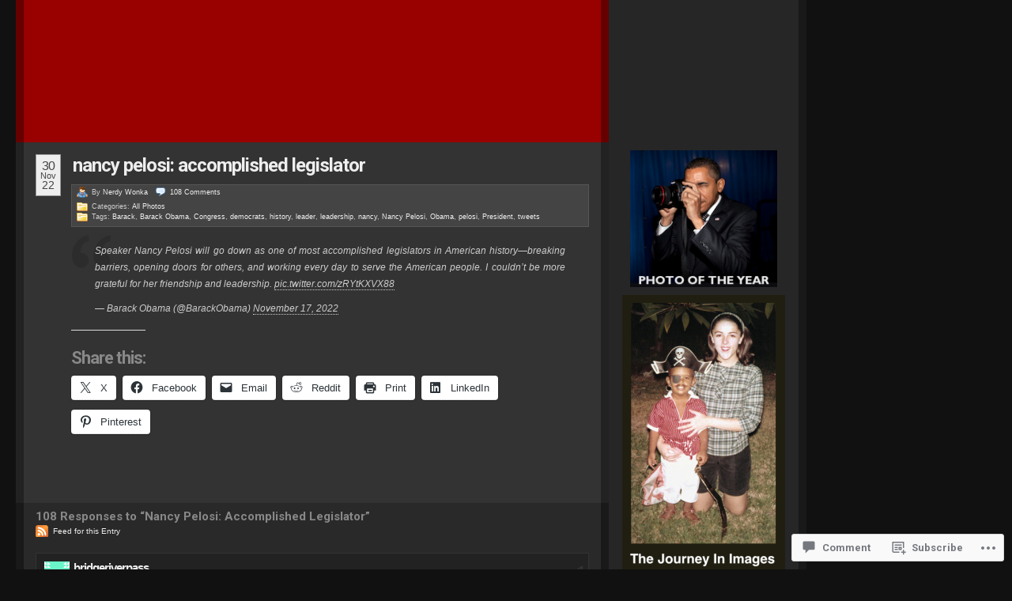

--- FILE ---
content_type: text/html; charset=UTF-8
request_url: https://obamadiary.wordpress.com/2022/11/30/nancy-pelosi-accomplished-legislator/
body_size: 53663
content:
<!DOCTYPE html PUBLIC "-//W3C//DTD XHTML 1.0 Transitional//EN" "http://www.w3.org/TR/xhtml1/DTD/xhtml1-transitional.dtd">
<!--[if IE 7]>
<html id="ie7" xmlns="http://www.w3.org/1999/xhtml" lang="en">
<![endif]-->
<!--[if (gt IE 7) | (!IE)]><!-->
<html xmlns="http://www.w3.org/1999/xhtml" lang="en">
<!--<![endif]-->
<head profile="http://gmpg.org/xfn/11">
<meta http-equiv="Content-Type" content="text/html; charset=UTF-8" />
<title>Nancy Pelosi: Accomplished Legislator | The Obama Diary</title>
<link rel="pingback" href="https://obamadiary.wordpress.com/xmlrpc.php" />
<script type="text/javascript">
  WebFontConfig = {"google":{"families":["Roboto:b:latin,latin-ext"]},"api_url":"https:\/\/fonts-api.wp.com\/css"};
  (function() {
    var wf = document.createElement('script');
    wf.src = '/wp-content/plugins/custom-fonts/js/webfont.js';
    wf.type = 'text/javascript';
    wf.async = 'true';
    var s = document.getElementsByTagName('script')[0];
    s.parentNode.insertBefore(wf, s);
	})();
</script><style id="jetpack-custom-fonts-css">.wf-active h1{font-family:"Roboto",sans-serif;font-weight:700;font-style:normal}.wf-active h2, .wf-active h3, .wf-active h4, .wf-active h5, .wf-active h6{font-family:"Roboto",sans-serif;font-style:normal;font-weight:700}.wf-active h2{font-weight:700;font-style:normal}.wf-active #primary h3, .wf-active #primary h3 a, .wf-active #primary h4, .wf-active #primaryFirst h3, .wf-active #primaryFirst h4, .wf-active .single #primary .redo-asides h3, .wf-active .single #primaryFirst .redo-asides h3{font-weight:700;font-style:normal}.wf-active #primary .entry-content h2, .wf-active #primaryFirst .entry-content h2{font-weight:700;font-style:normal}.wf-active #primary .entry-content h3, .wf-active #primaryFirst .entry-content h3{font-weight:700;font-family:"Roboto",sans-serif;font-style:normal}.wf-active #primary .entry-content h4, .wf-active #primaryFirst .entry-content h4{font-weight:700;font-style:normal}.wf-active #primary .redo-asides h3, .wf-active #primaryFirst .redo-asides h3{font-weight:700;font-style:normal}.wf-active body.page .entry-content h3{font-style:normal;font-weight:700}.wf-active body.page .entry-content h4{font-style:normal;font-weight:700}.wf-active h3.entry-title{font-family:"Roboto",sans-serif;font-weight:700;font-style:normal}.wf-active .secondary h2, .wf-active .tertiary h2{font-weight:700;font-style:normal}.wf-active .sidenote h2{font-weight:700;font-style:normal}.wf-active #leavecomment, .wf-active .comments #loading{font-style:normal;font-weight:700}.wf-active #poststuff #title{font-style:normal;font-weight:700}.wf-active #wp-calendar h2{font-weight:700;font-style:normal}.wf-active #wp-calendar th{font-style:normal;font-weight:700}.wf-active .css_title{font-weight:700;font-style:normal}.wf-active .html_title{font-weight:700;font-style:normal}.wf-active .text_title{font-weight:700;font-style:normal}.wf-active .first-alt .relatedPosts h2{font-weight:700;font-style:normal}</style>
<meta name='robots' content='max-image-preview:large' />
<link rel='dns-prefetch' href='//s0.wp.com' />
<link rel='dns-prefetch' href='//widgets.wp.com' />
<link rel="alternate" type="application/rss+xml" title="The Obama Diary &raquo; Feed" href="https://obamadiary.wordpress.com/feed/" />
<link rel="alternate" type="application/rss+xml" title="The Obama Diary &raquo; Comments Feed" href="https://obamadiary.wordpress.com/comments/feed/" />
<link rel="alternate" type="application/rss+xml" title="The Obama Diary &raquo; Nancy Pelosi: Accomplished&nbsp;Legislator Comments Feed" href="https://obamadiary.wordpress.com/2022/11/30/nancy-pelosi-accomplished-legislator/feed/" />
	<script type="text/javascript">
		/* <![CDATA[ */
		function addLoadEvent(func) {
			var oldonload = window.onload;
			if (typeof window.onload != 'function') {
				window.onload = func;
			} else {
				window.onload = function () {
					oldonload();
					func();
				}
			}
		}
		/* ]]> */
	</script>
	<link crossorigin='anonymous' rel='stylesheet' id='all-css-0-1' href='/_static/??-eJx9jVEKwjAQRC9kXKqV+iOeJU1W3TbJLu6G4u1NRRBE/Bl4MG8GFnGBi2ExyNVJqlcqChOa+DC/GTLzGrEmVLhj8obRCat90TaobuD3ZKIZP8Mv+lencqFC9gC7YW6i1LF9RfZjwmYbrvI5n7rhsN8d+6Hrpyc3jUwH&cssminify=yes' type='text/css' media='all' />
<style id='wp-emoji-styles-inline-css'>

	img.wp-smiley, img.emoji {
		display: inline !important;
		border: none !important;
		box-shadow: none !important;
		height: 1em !important;
		width: 1em !important;
		margin: 0 0.07em !important;
		vertical-align: -0.1em !important;
		background: none !important;
		padding: 0 !important;
	}
/*# sourceURL=wp-emoji-styles-inline-css */
</style>
<link crossorigin='anonymous' rel='stylesheet' id='all-css-2-1' href='/wp-content/plugins/gutenberg-core/v22.4.0/build/styles/block-library/style.min.css?m=1768935615i&cssminify=yes' type='text/css' media='all' />
<style id='wp-block-library-inline-css'>
.has-text-align-justify {
	text-align:justify;
}
.has-text-align-justify{text-align:justify;}

/*# sourceURL=wp-block-library-inline-css */
</style><style id='wp-block-embed-inline-css'>
.wp-block-embed.alignleft,.wp-block-embed.alignright,.wp-block[data-align=left]>[data-type="core/embed"],.wp-block[data-align=right]>[data-type="core/embed"]{max-width:360px;width:100%}.wp-block-embed.alignleft .wp-block-embed__wrapper,.wp-block-embed.alignright .wp-block-embed__wrapper,.wp-block[data-align=left]>[data-type="core/embed"] .wp-block-embed__wrapper,.wp-block[data-align=right]>[data-type="core/embed"] .wp-block-embed__wrapper{min-width:280px}.wp-block-cover .wp-block-embed{min-height:240px;min-width:320px}.wp-block-group.is-layout-flex .wp-block-embed{flex:1 1 0%;min-width:0}.wp-block-embed{overflow-wrap:break-word}.wp-block-embed :where(figcaption){margin-bottom:1em;margin-top:.5em}.wp-block-embed iframe{max-width:100%}.wp-block-embed__wrapper{position:relative}.wp-embed-responsive .wp-has-aspect-ratio .wp-block-embed__wrapper:before{content:"";display:block;padding-top:50%}.wp-embed-responsive .wp-has-aspect-ratio iframe{bottom:0;height:100%;left:0;position:absolute;right:0;top:0;width:100%}.wp-embed-responsive .wp-embed-aspect-21-9 .wp-block-embed__wrapper:before{padding-top:42.85%}.wp-embed-responsive .wp-embed-aspect-18-9 .wp-block-embed__wrapper:before{padding-top:50%}.wp-embed-responsive .wp-embed-aspect-16-9 .wp-block-embed__wrapper:before{padding-top:56.25%}.wp-embed-responsive .wp-embed-aspect-4-3 .wp-block-embed__wrapper:before{padding-top:75%}.wp-embed-responsive .wp-embed-aspect-1-1 .wp-block-embed__wrapper:before{padding-top:100%}.wp-embed-responsive .wp-embed-aspect-9-16 .wp-block-embed__wrapper:before{padding-top:177.77%}.wp-embed-responsive .wp-embed-aspect-1-2 .wp-block-embed__wrapper:before{padding-top:200%}
/*# sourceURL=https://s0.wp.com/wp-content/plugins/gutenberg-core/v22.4.0/build/styles/block-library/embed/style.min.css */
</style>
<style id='global-styles-inline-css'>
:root{--wp--preset--aspect-ratio--square: 1;--wp--preset--aspect-ratio--4-3: 4/3;--wp--preset--aspect-ratio--3-4: 3/4;--wp--preset--aspect-ratio--3-2: 3/2;--wp--preset--aspect-ratio--2-3: 2/3;--wp--preset--aspect-ratio--16-9: 16/9;--wp--preset--aspect-ratio--9-16: 9/16;--wp--preset--color--black: #000000;--wp--preset--color--cyan-bluish-gray: #abb8c3;--wp--preset--color--white: #ffffff;--wp--preset--color--pale-pink: #f78da7;--wp--preset--color--vivid-red: #cf2e2e;--wp--preset--color--luminous-vivid-orange: #ff6900;--wp--preset--color--luminous-vivid-amber: #fcb900;--wp--preset--color--light-green-cyan: #7bdcb5;--wp--preset--color--vivid-green-cyan: #00d084;--wp--preset--color--pale-cyan-blue: #8ed1fc;--wp--preset--color--vivid-cyan-blue: #0693e3;--wp--preset--color--vivid-purple: #9b51e0;--wp--preset--gradient--vivid-cyan-blue-to-vivid-purple: linear-gradient(135deg,rgb(6,147,227) 0%,rgb(155,81,224) 100%);--wp--preset--gradient--light-green-cyan-to-vivid-green-cyan: linear-gradient(135deg,rgb(122,220,180) 0%,rgb(0,208,130) 100%);--wp--preset--gradient--luminous-vivid-amber-to-luminous-vivid-orange: linear-gradient(135deg,rgb(252,185,0) 0%,rgb(255,105,0) 100%);--wp--preset--gradient--luminous-vivid-orange-to-vivid-red: linear-gradient(135deg,rgb(255,105,0) 0%,rgb(207,46,46) 100%);--wp--preset--gradient--very-light-gray-to-cyan-bluish-gray: linear-gradient(135deg,rgb(238,238,238) 0%,rgb(169,184,195) 100%);--wp--preset--gradient--cool-to-warm-spectrum: linear-gradient(135deg,rgb(74,234,220) 0%,rgb(151,120,209) 20%,rgb(207,42,186) 40%,rgb(238,44,130) 60%,rgb(251,105,98) 80%,rgb(254,248,76) 100%);--wp--preset--gradient--blush-light-purple: linear-gradient(135deg,rgb(255,206,236) 0%,rgb(152,150,240) 100%);--wp--preset--gradient--blush-bordeaux: linear-gradient(135deg,rgb(254,205,165) 0%,rgb(254,45,45) 50%,rgb(107,0,62) 100%);--wp--preset--gradient--luminous-dusk: linear-gradient(135deg,rgb(255,203,112) 0%,rgb(199,81,192) 50%,rgb(65,88,208) 100%);--wp--preset--gradient--pale-ocean: linear-gradient(135deg,rgb(255,245,203) 0%,rgb(182,227,212) 50%,rgb(51,167,181) 100%);--wp--preset--gradient--electric-grass: linear-gradient(135deg,rgb(202,248,128) 0%,rgb(113,206,126) 100%);--wp--preset--gradient--midnight: linear-gradient(135deg,rgb(2,3,129) 0%,rgb(40,116,252) 100%);--wp--preset--font-size--small: 13px;--wp--preset--font-size--medium: 20px;--wp--preset--font-size--large: 36px;--wp--preset--font-size--x-large: 42px;--wp--preset--font-family--albert-sans: 'Albert Sans', sans-serif;--wp--preset--font-family--alegreya: Alegreya, serif;--wp--preset--font-family--arvo: Arvo, serif;--wp--preset--font-family--bodoni-moda: 'Bodoni Moda', serif;--wp--preset--font-family--bricolage-grotesque: 'Bricolage Grotesque', sans-serif;--wp--preset--font-family--cabin: Cabin, sans-serif;--wp--preset--font-family--chivo: Chivo, sans-serif;--wp--preset--font-family--commissioner: Commissioner, sans-serif;--wp--preset--font-family--cormorant: Cormorant, serif;--wp--preset--font-family--courier-prime: 'Courier Prime', monospace;--wp--preset--font-family--crimson-pro: 'Crimson Pro', serif;--wp--preset--font-family--dm-mono: 'DM Mono', monospace;--wp--preset--font-family--dm-sans: 'DM Sans', sans-serif;--wp--preset--font-family--dm-serif-display: 'DM Serif Display', serif;--wp--preset--font-family--domine: Domine, serif;--wp--preset--font-family--eb-garamond: 'EB Garamond', serif;--wp--preset--font-family--epilogue: Epilogue, sans-serif;--wp--preset--font-family--fahkwang: Fahkwang, sans-serif;--wp--preset--font-family--figtree: Figtree, sans-serif;--wp--preset--font-family--fira-sans: 'Fira Sans', sans-serif;--wp--preset--font-family--fjalla-one: 'Fjalla One', sans-serif;--wp--preset--font-family--fraunces: Fraunces, serif;--wp--preset--font-family--gabarito: Gabarito, system-ui;--wp--preset--font-family--ibm-plex-mono: 'IBM Plex Mono', monospace;--wp--preset--font-family--ibm-plex-sans: 'IBM Plex Sans', sans-serif;--wp--preset--font-family--ibarra-real-nova: 'Ibarra Real Nova', serif;--wp--preset--font-family--instrument-serif: 'Instrument Serif', serif;--wp--preset--font-family--inter: Inter, sans-serif;--wp--preset--font-family--josefin-sans: 'Josefin Sans', sans-serif;--wp--preset--font-family--jost: Jost, sans-serif;--wp--preset--font-family--libre-baskerville: 'Libre Baskerville', serif;--wp--preset--font-family--libre-franklin: 'Libre Franklin', sans-serif;--wp--preset--font-family--literata: Literata, serif;--wp--preset--font-family--lora: Lora, serif;--wp--preset--font-family--merriweather: Merriweather, serif;--wp--preset--font-family--montserrat: Montserrat, sans-serif;--wp--preset--font-family--newsreader: Newsreader, serif;--wp--preset--font-family--noto-sans-mono: 'Noto Sans Mono', sans-serif;--wp--preset--font-family--nunito: Nunito, sans-serif;--wp--preset--font-family--open-sans: 'Open Sans', sans-serif;--wp--preset--font-family--overpass: Overpass, sans-serif;--wp--preset--font-family--pt-serif: 'PT Serif', serif;--wp--preset--font-family--petrona: Petrona, serif;--wp--preset--font-family--piazzolla: Piazzolla, serif;--wp--preset--font-family--playfair-display: 'Playfair Display', serif;--wp--preset--font-family--plus-jakarta-sans: 'Plus Jakarta Sans', sans-serif;--wp--preset--font-family--poppins: Poppins, sans-serif;--wp--preset--font-family--raleway: Raleway, sans-serif;--wp--preset--font-family--roboto: Roboto, sans-serif;--wp--preset--font-family--roboto-slab: 'Roboto Slab', serif;--wp--preset--font-family--rubik: Rubik, sans-serif;--wp--preset--font-family--rufina: Rufina, serif;--wp--preset--font-family--sora: Sora, sans-serif;--wp--preset--font-family--source-sans-3: 'Source Sans 3', sans-serif;--wp--preset--font-family--source-serif-4: 'Source Serif 4', serif;--wp--preset--font-family--space-mono: 'Space Mono', monospace;--wp--preset--font-family--syne: Syne, sans-serif;--wp--preset--font-family--texturina: Texturina, serif;--wp--preset--font-family--urbanist: Urbanist, sans-serif;--wp--preset--font-family--work-sans: 'Work Sans', sans-serif;--wp--preset--spacing--20: 0.44rem;--wp--preset--spacing--30: 0.67rem;--wp--preset--spacing--40: 1rem;--wp--preset--spacing--50: 1.5rem;--wp--preset--spacing--60: 2.25rem;--wp--preset--spacing--70: 3.38rem;--wp--preset--spacing--80: 5.06rem;--wp--preset--shadow--natural: 6px 6px 9px rgba(0, 0, 0, 0.2);--wp--preset--shadow--deep: 12px 12px 50px rgba(0, 0, 0, 0.4);--wp--preset--shadow--sharp: 6px 6px 0px rgba(0, 0, 0, 0.2);--wp--preset--shadow--outlined: 6px 6px 0px -3px rgb(255, 255, 255), 6px 6px rgb(0, 0, 0);--wp--preset--shadow--crisp: 6px 6px 0px rgb(0, 0, 0);}:where(body) { margin: 0; }:where(.is-layout-flex){gap: 0.5em;}:where(.is-layout-grid){gap: 0.5em;}body .is-layout-flex{display: flex;}.is-layout-flex{flex-wrap: wrap;align-items: center;}.is-layout-flex > :is(*, div){margin: 0;}body .is-layout-grid{display: grid;}.is-layout-grid > :is(*, div){margin: 0;}body{padding-top: 0px;padding-right: 0px;padding-bottom: 0px;padding-left: 0px;}:root :where(.wp-element-button, .wp-block-button__link){background-color: #32373c;border-width: 0;color: #fff;font-family: inherit;font-size: inherit;font-style: inherit;font-weight: inherit;letter-spacing: inherit;line-height: inherit;padding-top: calc(0.667em + 2px);padding-right: calc(1.333em + 2px);padding-bottom: calc(0.667em + 2px);padding-left: calc(1.333em + 2px);text-decoration: none;text-transform: inherit;}.has-black-color{color: var(--wp--preset--color--black) !important;}.has-cyan-bluish-gray-color{color: var(--wp--preset--color--cyan-bluish-gray) !important;}.has-white-color{color: var(--wp--preset--color--white) !important;}.has-pale-pink-color{color: var(--wp--preset--color--pale-pink) !important;}.has-vivid-red-color{color: var(--wp--preset--color--vivid-red) !important;}.has-luminous-vivid-orange-color{color: var(--wp--preset--color--luminous-vivid-orange) !important;}.has-luminous-vivid-amber-color{color: var(--wp--preset--color--luminous-vivid-amber) !important;}.has-light-green-cyan-color{color: var(--wp--preset--color--light-green-cyan) !important;}.has-vivid-green-cyan-color{color: var(--wp--preset--color--vivid-green-cyan) !important;}.has-pale-cyan-blue-color{color: var(--wp--preset--color--pale-cyan-blue) !important;}.has-vivid-cyan-blue-color{color: var(--wp--preset--color--vivid-cyan-blue) !important;}.has-vivid-purple-color{color: var(--wp--preset--color--vivid-purple) !important;}.has-black-background-color{background-color: var(--wp--preset--color--black) !important;}.has-cyan-bluish-gray-background-color{background-color: var(--wp--preset--color--cyan-bluish-gray) !important;}.has-white-background-color{background-color: var(--wp--preset--color--white) !important;}.has-pale-pink-background-color{background-color: var(--wp--preset--color--pale-pink) !important;}.has-vivid-red-background-color{background-color: var(--wp--preset--color--vivid-red) !important;}.has-luminous-vivid-orange-background-color{background-color: var(--wp--preset--color--luminous-vivid-orange) !important;}.has-luminous-vivid-amber-background-color{background-color: var(--wp--preset--color--luminous-vivid-amber) !important;}.has-light-green-cyan-background-color{background-color: var(--wp--preset--color--light-green-cyan) !important;}.has-vivid-green-cyan-background-color{background-color: var(--wp--preset--color--vivid-green-cyan) !important;}.has-pale-cyan-blue-background-color{background-color: var(--wp--preset--color--pale-cyan-blue) !important;}.has-vivid-cyan-blue-background-color{background-color: var(--wp--preset--color--vivid-cyan-blue) !important;}.has-vivid-purple-background-color{background-color: var(--wp--preset--color--vivid-purple) !important;}.has-black-border-color{border-color: var(--wp--preset--color--black) !important;}.has-cyan-bluish-gray-border-color{border-color: var(--wp--preset--color--cyan-bluish-gray) !important;}.has-white-border-color{border-color: var(--wp--preset--color--white) !important;}.has-pale-pink-border-color{border-color: var(--wp--preset--color--pale-pink) !important;}.has-vivid-red-border-color{border-color: var(--wp--preset--color--vivid-red) !important;}.has-luminous-vivid-orange-border-color{border-color: var(--wp--preset--color--luminous-vivid-orange) !important;}.has-luminous-vivid-amber-border-color{border-color: var(--wp--preset--color--luminous-vivid-amber) !important;}.has-light-green-cyan-border-color{border-color: var(--wp--preset--color--light-green-cyan) !important;}.has-vivid-green-cyan-border-color{border-color: var(--wp--preset--color--vivid-green-cyan) !important;}.has-pale-cyan-blue-border-color{border-color: var(--wp--preset--color--pale-cyan-blue) !important;}.has-vivid-cyan-blue-border-color{border-color: var(--wp--preset--color--vivid-cyan-blue) !important;}.has-vivid-purple-border-color{border-color: var(--wp--preset--color--vivid-purple) !important;}.has-vivid-cyan-blue-to-vivid-purple-gradient-background{background: var(--wp--preset--gradient--vivid-cyan-blue-to-vivid-purple) !important;}.has-light-green-cyan-to-vivid-green-cyan-gradient-background{background: var(--wp--preset--gradient--light-green-cyan-to-vivid-green-cyan) !important;}.has-luminous-vivid-amber-to-luminous-vivid-orange-gradient-background{background: var(--wp--preset--gradient--luminous-vivid-amber-to-luminous-vivid-orange) !important;}.has-luminous-vivid-orange-to-vivid-red-gradient-background{background: var(--wp--preset--gradient--luminous-vivid-orange-to-vivid-red) !important;}.has-very-light-gray-to-cyan-bluish-gray-gradient-background{background: var(--wp--preset--gradient--very-light-gray-to-cyan-bluish-gray) !important;}.has-cool-to-warm-spectrum-gradient-background{background: var(--wp--preset--gradient--cool-to-warm-spectrum) !important;}.has-blush-light-purple-gradient-background{background: var(--wp--preset--gradient--blush-light-purple) !important;}.has-blush-bordeaux-gradient-background{background: var(--wp--preset--gradient--blush-bordeaux) !important;}.has-luminous-dusk-gradient-background{background: var(--wp--preset--gradient--luminous-dusk) !important;}.has-pale-ocean-gradient-background{background: var(--wp--preset--gradient--pale-ocean) !important;}.has-electric-grass-gradient-background{background: var(--wp--preset--gradient--electric-grass) !important;}.has-midnight-gradient-background{background: var(--wp--preset--gradient--midnight) !important;}.has-small-font-size{font-size: var(--wp--preset--font-size--small) !important;}.has-medium-font-size{font-size: var(--wp--preset--font-size--medium) !important;}.has-large-font-size{font-size: var(--wp--preset--font-size--large) !important;}.has-x-large-font-size{font-size: var(--wp--preset--font-size--x-large) !important;}.has-albert-sans-font-family{font-family: var(--wp--preset--font-family--albert-sans) !important;}.has-alegreya-font-family{font-family: var(--wp--preset--font-family--alegreya) !important;}.has-arvo-font-family{font-family: var(--wp--preset--font-family--arvo) !important;}.has-bodoni-moda-font-family{font-family: var(--wp--preset--font-family--bodoni-moda) !important;}.has-bricolage-grotesque-font-family{font-family: var(--wp--preset--font-family--bricolage-grotesque) !important;}.has-cabin-font-family{font-family: var(--wp--preset--font-family--cabin) !important;}.has-chivo-font-family{font-family: var(--wp--preset--font-family--chivo) !important;}.has-commissioner-font-family{font-family: var(--wp--preset--font-family--commissioner) !important;}.has-cormorant-font-family{font-family: var(--wp--preset--font-family--cormorant) !important;}.has-courier-prime-font-family{font-family: var(--wp--preset--font-family--courier-prime) !important;}.has-crimson-pro-font-family{font-family: var(--wp--preset--font-family--crimson-pro) !important;}.has-dm-mono-font-family{font-family: var(--wp--preset--font-family--dm-mono) !important;}.has-dm-sans-font-family{font-family: var(--wp--preset--font-family--dm-sans) !important;}.has-dm-serif-display-font-family{font-family: var(--wp--preset--font-family--dm-serif-display) !important;}.has-domine-font-family{font-family: var(--wp--preset--font-family--domine) !important;}.has-eb-garamond-font-family{font-family: var(--wp--preset--font-family--eb-garamond) !important;}.has-epilogue-font-family{font-family: var(--wp--preset--font-family--epilogue) !important;}.has-fahkwang-font-family{font-family: var(--wp--preset--font-family--fahkwang) !important;}.has-figtree-font-family{font-family: var(--wp--preset--font-family--figtree) !important;}.has-fira-sans-font-family{font-family: var(--wp--preset--font-family--fira-sans) !important;}.has-fjalla-one-font-family{font-family: var(--wp--preset--font-family--fjalla-one) !important;}.has-fraunces-font-family{font-family: var(--wp--preset--font-family--fraunces) !important;}.has-gabarito-font-family{font-family: var(--wp--preset--font-family--gabarito) !important;}.has-ibm-plex-mono-font-family{font-family: var(--wp--preset--font-family--ibm-plex-mono) !important;}.has-ibm-plex-sans-font-family{font-family: var(--wp--preset--font-family--ibm-plex-sans) !important;}.has-ibarra-real-nova-font-family{font-family: var(--wp--preset--font-family--ibarra-real-nova) !important;}.has-instrument-serif-font-family{font-family: var(--wp--preset--font-family--instrument-serif) !important;}.has-inter-font-family{font-family: var(--wp--preset--font-family--inter) !important;}.has-josefin-sans-font-family{font-family: var(--wp--preset--font-family--josefin-sans) !important;}.has-jost-font-family{font-family: var(--wp--preset--font-family--jost) !important;}.has-libre-baskerville-font-family{font-family: var(--wp--preset--font-family--libre-baskerville) !important;}.has-libre-franklin-font-family{font-family: var(--wp--preset--font-family--libre-franklin) !important;}.has-literata-font-family{font-family: var(--wp--preset--font-family--literata) !important;}.has-lora-font-family{font-family: var(--wp--preset--font-family--lora) !important;}.has-merriweather-font-family{font-family: var(--wp--preset--font-family--merriweather) !important;}.has-montserrat-font-family{font-family: var(--wp--preset--font-family--montserrat) !important;}.has-newsreader-font-family{font-family: var(--wp--preset--font-family--newsreader) !important;}.has-noto-sans-mono-font-family{font-family: var(--wp--preset--font-family--noto-sans-mono) !important;}.has-nunito-font-family{font-family: var(--wp--preset--font-family--nunito) !important;}.has-open-sans-font-family{font-family: var(--wp--preset--font-family--open-sans) !important;}.has-overpass-font-family{font-family: var(--wp--preset--font-family--overpass) !important;}.has-pt-serif-font-family{font-family: var(--wp--preset--font-family--pt-serif) !important;}.has-petrona-font-family{font-family: var(--wp--preset--font-family--petrona) !important;}.has-piazzolla-font-family{font-family: var(--wp--preset--font-family--piazzolla) !important;}.has-playfair-display-font-family{font-family: var(--wp--preset--font-family--playfair-display) !important;}.has-plus-jakarta-sans-font-family{font-family: var(--wp--preset--font-family--plus-jakarta-sans) !important;}.has-poppins-font-family{font-family: var(--wp--preset--font-family--poppins) !important;}.has-raleway-font-family{font-family: var(--wp--preset--font-family--raleway) !important;}.has-roboto-font-family{font-family: var(--wp--preset--font-family--roboto) !important;}.has-roboto-slab-font-family{font-family: var(--wp--preset--font-family--roboto-slab) !important;}.has-rubik-font-family{font-family: var(--wp--preset--font-family--rubik) !important;}.has-rufina-font-family{font-family: var(--wp--preset--font-family--rufina) !important;}.has-sora-font-family{font-family: var(--wp--preset--font-family--sora) !important;}.has-source-sans-3-font-family{font-family: var(--wp--preset--font-family--source-sans-3) !important;}.has-source-serif-4-font-family{font-family: var(--wp--preset--font-family--source-serif-4) !important;}.has-space-mono-font-family{font-family: var(--wp--preset--font-family--space-mono) !important;}.has-syne-font-family{font-family: var(--wp--preset--font-family--syne) !important;}.has-texturina-font-family{font-family: var(--wp--preset--font-family--texturina) !important;}.has-urbanist-font-family{font-family: var(--wp--preset--font-family--urbanist) !important;}.has-work-sans-font-family{font-family: var(--wp--preset--font-family--work-sans) !important;}
/*# sourceURL=global-styles-inline-css */
</style>

<style id='classic-theme-styles-inline-css'>
.wp-block-button__link{background-color:#32373c;border-radius:9999px;box-shadow:none;color:#fff;font-size:1.125em;padding:calc(.667em + 2px) calc(1.333em + 2px);text-decoration:none}.wp-block-file__button{background:#32373c;color:#fff}.wp-block-accordion-heading{margin:0}.wp-block-accordion-heading__toggle{background-color:inherit!important;color:inherit!important}.wp-block-accordion-heading__toggle:not(:focus-visible){outline:none}.wp-block-accordion-heading__toggle:focus,.wp-block-accordion-heading__toggle:hover{background-color:inherit!important;border:none;box-shadow:none;color:inherit;padding:var(--wp--preset--spacing--20,1em) 0;text-decoration:none}.wp-block-accordion-heading__toggle:focus-visible{outline:auto;outline-offset:0}
/*# sourceURL=/wp-content/plugins/gutenberg-core/v22.4.0/build/styles/block-library/classic.min.css */
</style>
<link crossorigin='anonymous' rel='stylesheet' id='all-css-4-1' href='/_static/??-eJx9j9sOwjAIhl/[base64]&cssminify=yes' type='text/css' media='all' />
<link rel='stylesheet' id='verbum-gutenberg-css-css' href='https://widgets.wp.com/verbum-block-editor/block-editor.css?ver=1738686361' media='all' />
<link crossorigin='anonymous' rel='stylesheet' id='all-css-6-1' href='/_static/??-eJyFi0EOwjAMwD5ECbAh4IB4S9tlJZA2U5Nq4veM27jAzZZsmCcXpRgWA7tjRoWpBag4iA+MjskQ1F6M26i6gVWem5u4JSoKMw0JTWFkis/6v68YWNKCCZZqpb+mhOJYojeS8iVuZE/1s97ydX/qj313Oe8Ojzf9cFGr&cssminify=yes' type='text/css' media='all' />
<link crossorigin='anonymous' rel='stylesheet' id='print-css-7-1' href='/wp-content/mu-plugins/global-print/global-print.css?m=1465851035i&cssminify=yes' type='text/css' media='print' />
<style id='jetpack-global-styles-frontend-style-inline-css'>
:root { --font-headings: unset; --font-base: unset; --font-headings-default: -apple-system,BlinkMacSystemFont,"Segoe UI",Roboto,Oxygen-Sans,Ubuntu,Cantarell,"Helvetica Neue",sans-serif; --font-base-default: -apple-system,BlinkMacSystemFont,"Segoe UI",Roboto,Oxygen-Sans,Ubuntu,Cantarell,"Helvetica Neue",sans-serif;}
/*# sourceURL=jetpack-global-styles-frontend-style-inline-css */
</style>
<link crossorigin='anonymous' rel='stylesheet' id='all-css-10-1' href='/_static/??-eJyNjcEKwjAQRH/IuFRT6kX8FNkmS5K6yQY3Qfx7bfEiXrwM82B4A49qnJRGpUHupnIPqSgs1Cq624chi6zhO5OCRryTR++fW00l7J3qDv43XVNxoOISsmEJol/wY2uR8vs3WggsM/I6uOTzMI3Hw8lOg11eUT1JKA==&cssminify=yes' type='text/css' media='all' />
<script type="text/javascript" id="jetpack_related-posts-js-extra">
/* <![CDATA[ */
var related_posts_js_options = {"post_heading":"h4"};
//# sourceURL=jetpack_related-posts-js-extra
/* ]]> */
</script>
<script type="text/javascript" id="wpcom-actionbar-placeholder-js-extra">
/* <![CDATA[ */
var actionbardata = {"siteID":"13410981","postID":"233062","siteURL":"https://obamadiary.wordpress.com","xhrURL":"https://obamadiary.wordpress.com/wp-admin/admin-ajax.php","nonce":"517de47012","isLoggedIn":"","statusMessage":"","subsEmailDefault":"instantly","proxyScriptUrl":"https://s0.wp.com/wp-content/js/wpcom-proxy-request.js?m=1513050504i&amp;ver=20211021","shortlink":"https://wp.me/pUgO9-YD4","i18n":{"followedText":"New posts from this site will now appear in your \u003Ca href=\"https://wordpress.com/reader\"\u003EReader\u003C/a\u003E","foldBar":"Collapse this bar","unfoldBar":"Expand this bar","shortLinkCopied":"Shortlink copied to clipboard."}};
//# sourceURL=wpcom-actionbar-placeholder-js-extra
/* ]]> */
</script>
<script type="text/javascript" id="jetpack-mu-wpcom-settings-js-before">
/* <![CDATA[ */
var JETPACK_MU_WPCOM_SETTINGS = {"assetsUrl":"https://s0.wp.com/wp-content/mu-plugins/jetpack-mu-wpcom-plugin/moon/jetpack_vendor/automattic/jetpack-mu-wpcom/src/build/"};
//# sourceURL=jetpack-mu-wpcom-settings-js-before
/* ]]> */
</script>
<script crossorigin='anonymous' type='text/javascript'  src='/_static/??/wp-content/mu-plugins/jetpack-plugin/moon/_inc/build/related-posts/related-posts.min.js,/wp-content/js/rlt-proxy.js?m=1755006225j'></script>
<script type="text/javascript" id="rlt-proxy-js-after">
/* <![CDATA[ */
	rltInitialize( {"token":null,"iframeOrigins":["https:\/\/widgets.wp.com"]} );
//# sourceURL=rlt-proxy-js-after
/* ]]> */
</script>
<link rel="EditURI" type="application/rsd+xml" title="RSD" href="https://obamadiary.wordpress.com/xmlrpc.php?rsd" />
<meta name="generator" content="WordPress.com" />
<link rel="canonical" href="https://obamadiary.wordpress.com/2022/11/30/nancy-pelosi-accomplished-legislator/" />
<link rel='shortlink' href='https://wp.me/pUgO9-YD4' />
<link rel="alternate" type="application/json+oembed" href="https://public-api.wordpress.com/oembed/?format=json&amp;url=https%3A%2F%2Fobamadiary.wordpress.com%2F2022%2F11%2F30%2Fnancy-pelosi-accomplished-legislator%2F&amp;for=wpcom-auto-discovery" /><link rel="alternate" type="application/xml+oembed" href="https://public-api.wordpress.com/oembed/?format=xml&amp;url=https%3A%2F%2Fobamadiary.wordpress.com%2F2022%2F11%2F30%2Fnancy-pelosi-accomplished-legislator%2F&amp;for=wpcom-auto-discovery" />
<!-- Jetpack Open Graph Tags -->
<meta property="og:type" content="article" />
<meta property="og:title" content="Nancy Pelosi: Accomplished Legislator" />
<meta property="og:url" content="https://obamadiary.wordpress.com/2022/11/30/nancy-pelosi-accomplished-legislator/" />
<meta property="og:description" content="Visit the post for more." />
<meta property="article:published_time" content="2022-11-30T22:32:40+00:00" />
<meta property="article:modified_time" content="2022-11-30T22:32:40+00:00" />
<meta property="og:site_name" content="The Obama Diary" />
<meta property="og:image" content="https://secure.gravatar.com/blavatar/03aa387e1548d4e58fc2ca86e60f7bf9f287a2b2fdf3f406b7d31027ea328a18?s=200&#038;ts=1769332719" />
<meta property="og:image:width" content="200" />
<meta property="og:image:height" content="200" />
<meta property="og:image:alt" content="" />
<meta property="og:locale" content="en_US" />
<meta property="fb:app_id" content="249643311490" />
<meta property="article:publisher" content="https://www.facebook.com/WordPresscom" />
<meta name="twitter:creator" content="@TheObamaDiary" />
<meta name="twitter:site" content="@TheObamaDiary" />
<meta name="twitter:text:title" content="Nancy Pelosi: Accomplished&nbsp;Legislator" />
<meta name="twitter:image" content="https://secure.gravatar.com/blavatar/03aa387e1548d4e58fc2ca86e60f7bf9f287a2b2fdf3f406b7d31027ea328a18?s=240" />
<meta name="twitter:card" content="summary" />
<meta name="twitter:description" content="Post by @TheObamaDiary." />

<!-- End Jetpack Open Graph Tags -->
<link rel="shortcut icon" type="image/x-icon" href="https://secure.gravatar.com/blavatar/03aa387e1548d4e58fc2ca86e60f7bf9f287a2b2fdf3f406b7d31027ea328a18?s=32" sizes="16x16" />
<link rel="icon" type="image/x-icon" href="https://secure.gravatar.com/blavatar/03aa387e1548d4e58fc2ca86e60f7bf9f287a2b2fdf3f406b7d31027ea328a18?s=32" sizes="16x16" />
<link rel="apple-touch-icon" href="https://secure.gravatar.com/blavatar/03aa387e1548d4e58fc2ca86e60f7bf9f287a2b2fdf3f406b7d31027ea328a18?s=114" />
<link rel='openid.server' href='https://obamadiary.wordpress.com/?openidserver=1' />
<link rel='openid.delegate' href='https://obamadiary.wordpress.com/' />
<link rel="search" type="application/opensearchdescription+xml" href="https://obamadiary.wordpress.com/osd.xml" title="The Obama Diary" />
<link rel="search" type="application/opensearchdescription+xml" href="https://s1.wp.com/opensearch.xml" title="WordPress.com" />
		<style id="wpcom-hotfix-masterbar-style">
			@media screen and (min-width: 783px) {
				#wpadminbar .quicklinks li#wp-admin-bar-my-account.with-avatar > a img {
					margin-top: 5px;
				}
			}
		</style>
		<meta name="description" content="https://twitter.com/BarackObama/status/1593344577385160704" />
<style type="text/css">
#header_content {
	background:#900 url() center repeat-y;
}
#header_content #title {
	display: none;
}
</style>
<link crossorigin='anonymous' rel='stylesheet' id='all-css-0-3' href='/wp-content/mu-plugins/jetpack-plugin/moon/_inc/build/subscriptions/subscriptions.min.css?m=1753976312i&cssminify=yes' type='text/css' media='all' />
</head>

	


<body class="wordpress k2 y2026 m01 d25 h04 single s-y2022 s-m11 s-d30 s-h12 s-category-all-photos s-author-utaustinliberal customizer-styles-applied jetpack-reblog-enabled" >

	<div id="header">
		<div class="top">

			<div id="header_content" onclick="document.location='https://obamadiary.wordpress.com';" style="cursor: pointer;">
				<div id="title" class="title">
					<h1><a href="https://obamadiary.wordpress.com/" title="Back to the front page">The Obama Diary</a></h1>
				</div>

				<div id="rightcolumnheader">
								</div>

			</div>

		</div>

	</div>

		<div class="navigation-menu">
			</div>
	
<div id="page">
	<hr />
<div class="content">

	<div id="middlecolumn">
		<div id="primary">
			
				<div id="primarycontent" class="hfeed">

					
	
	
	

	
	<!--  Added to display wp-recent-links plugin -->
	<!-- end add for wp-recent-links plugin -->

			<div id="post-233062" class="p0 publish author-utaustinliberal y2022 m11 d30 h12 post-233062 post type-post status-publish format-standard hentry category-all-photos tag-barack tag-barack-obama tag-congress tag-democrats tag-history tag-leader tag-leadership tag-nancy tag-nancy-pelosi tag-obama tag-pelosi tag-president tag-tweets  ">
			<div class="entry-head">
				<div class="published_sm" title="2022-11-30T17:32:40-0500"><div class="day">30</div><div class="month">Nov</div><div class="year">22</div></div>

				<h3 class="entry-title"><a href="https://obamadiary.wordpress.com/2022/11/30/nancy-pelosi-accomplished-legislator/" rel="bookmark">Nancy Pelosi: Accomplished&nbsp;Legislator</a></h3>
				
				<div class="entry-meta">

					<div class="meta-row">
						<span class="authordata">By <span class="vcard author"><a href="https://obamadiary.wordpress.com/author/utaustinliberal/" class="url fn">Nerdy Wonka</a></span></span>
						<a href="https://obamadiary.wordpress.com/2022/11/30/nancy-pelosi-accomplished-legislator/#comments" class="commentslink" >108&nbsp;<span>Comments</span></a>					</div>

					<div class="meta-row">
						<span class="entry-category">Categories: <a href="https://obamadiary.wordpress.com/category/all-photos/" title="View all posts in All Photos">All Photos</a></span>
					<br />
					<span class="entry-category">Tags: <a href="https://obamadiary.wordpress.com/tag/barack/" rel="tag">Barack</a>, <a href="https://obamadiary.wordpress.com/tag/barack-obama/" rel="tag">Barack Obama</a>, <a href="https://obamadiary.wordpress.com/tag/congress/" rel="tag">Congress</a>, <a href="https://obamadiary.wordpress.com/tag/democrats/" rel="tag">democrats</a>, <a href="https://obamadiary.wordpress.com/tag/history/" rel="tag">history</a>, <a href="https://obamadiary.wordpress.com/tag/leader/" rel="tag">leader</a>, <a href="https://obamadiary.wordpress.com/tag/leadership/" rel="tag">leadership</a>, <a href="https://obamadiary.wordpress.com/tag/nancy/" rel="tag">nancy</a>, <a href="https://obamadiary.wordpress.com/tag/nancy-pelosi/" rel="tag">Nancy Pelosi</a>, <a href="https://obamadiary.wordpress.com/tag/obama/" rel="tag">Obama</a>, <a href="https://obamadiary.wordpress.com/tag/pelosi/" rel="tag">pelosi</a>, <a href="https://obamadiary.wordpress.com/tag/president/" rel="tag">President</a>, <a href="https://obamadiary.wordpress.com/tag/tweets/" rel="tag">tweets</a><br /></span>
					</div>
				</div> <!-- .entry-meta -->
			</div> <!-- .entry-head -->

			<div class="entry-content">
				<!-- or (function_exists('is_tag') and is_tag()) -->
				
<figure class="wp-block-embed is-type-rich is-provider-twitter wp-block-embed-twitter"><div class="wp-block-embed__wrapper">
<div class="embed-twitter"><blockquote class="twitter-tweet" data-width="550" data-dnt="true"><p lang="en" dir="ltr">Speaker Nancy Pelosi will go down as one of most accomplished legislators in American history—breaking barriers, opening doors for others, and working every day to serve the American people. I couldn’t be more grateful for her friendship and leadership. <a href="https://t.co/zRYtKXVX88">pic.twitter.com/zRYtKXVX88</a></p>&mdash; Barack Obama (@BarackObama) <a href="https://twitter.com/BarackObama/status/1593344577385160704?ref_src=twsrc%5Etfw">November 17, 2022</a></blockquote><script async src="https://platform.twitter.com/widgets.js" charset="utf-8"></script></div>
</div></figure>
<div id="jp-post-flair" class="sharedaddy sd-like-enabled sd-sharing-enabled"><div class="sharedaddy sd-sharing-enabled"><div class="robots-nocontent sd-block sd-social sd-social-icon-text sd-sharing"><h3 class="sd-title">Share this:</h3><div class="sd-content"><ul><li class="share-twitter"><a rel="nofollow noopener noreferrer"
				data-shared="sharing-twitter-233062"
				class="share-twitter sd-button share-icon"
				href="https://obamadiary.wordpress.com/2022/11/30/nancy-pelosi-accomplished-legislator/?share=twitter"
				target="_blank"
				aria-labelledby="sharing-twitter-233062"
				>
				<span id="sharing-twitter-233062" hidden>Share on X (Opens in new window)</span>
				<span>X</span>
			</a></li><li class="share-facebook"><a rel="nofollow noopener noreferrer"
				data-shared="sharing-facebook-233062"
				class="share-facebook sd-button share-icon"
				href="https://obamadiary.wordpress.com/2022/11/30/nancy-pelosi-accomplished-legislator/?share=facebook"
				target="_blank"
				aria-labelledby="sharing-facebook-233062"
				>
				<span id="sharing-facebook-233062" hidden>Share on Facebook (Opens in new window)</span>
				<span>Facebook</span>
			</a></li><li class="share-email"><a rel="nofollow noopener noreferrer"
				data-shared="sharing-email-233062"
				class="share-email sd-button share-icon"
				href="mailto:?subject=%5BShared%20Post%5D%20Nancy%20Pelosi%3A%20Accomplished%20Legislator&#038;body=https%3A%2F%2Fobamadiary.wordpress.com%2F2022%2F11%2F30%2Fnancy-pelosi-accomplished-legislator%2F&#038;share=email"
				target="_blank"
				aria-labelledby="sharing-email-233062"
				data-email-share-error-title="Do you have email set up?" data-email-share-error-text="If you&#039;re having problems sharing via email, you might not have email set up for your browser. You may need to create a new email yourself." data-email-share-nonce="122c5e2930" data-email-share-track-url="https://obamadiary.wordpress.com/2022/11/30/nancy-pelosi-accomplished-legislator/?share=email">
				<span id="sharing-email-233062" hidden>Email a link to a friend (Opens in new window)</span>
				<span>Email</span>
			</a></li><li class="share-reddit"><a rel="nofollow noopener noreferrer"
				data-shared="sharing-reddit-233062"
				class="share-reddit sd-button share-icon"
				href="https://obamadiary.wordpress.com/2022/11/30/nancy-pelosi-accomplished-legislator/?share=reddit"
				target="_blank"
				aria-labelledby="sharing-reddit-233062"
				>
				<span id="sharing-reddit-233062" hidden>Share on Reddit (Opens in new window)</span>
				<span>Reddit</span>
			</a></li><li class="share-print"><a rel="nofollow noopener noreferrer"
				data-shared="sharing-print-233062"
				class="share-print sd-button share-icon"
				href="https://obamadiary.wordpress.com/2022/11/30/nancy-pelosi-accomplished-legislator/#print?share=print"
				target="_blank"
				aria-labelledby="sharing-print-233062"
				>
				<span id="sharing-print-233062" hidden>Print (Opens in new window)</span>
				<span>Print</span>
			</a></li><li class="share-linkedin"><a rel="nofollow noopener noreferrer"
				data-shared="sharing-linkedin-233062"
				class="share-linkedin sd-button share-icon"
				href="https://obamadiary.wordpress.com/2022/11/30/nancy-pelosi-accomplished-legislator/?share=linkedin"
				target="_blank"
				aria-labelledby="sharing-linkedin-233062"
				>
				<span id="sharing-linkedin-233062" hidden>Share on LinkedIn (Opens in new window)</span>
				<span>LinkedIn</span>
			</a></li><li class="share-pinterest"><a rel="nofollow noopener noreferrer"
				data-shared="sharing-pinterest-233062"
				class="share-pinterest sd-button share-icon"
				href="https://obamadiary.wordpress.com/2022/11/30/nancy-pelosi-accomplished-legislator/?share=pinterest"
				target="_blank"
				aria-labelledby="sharing-pinterest-233062"
				>
				<span id="sharing-pinterest-233062" hidden>Share on Pinterest (Opens in new window)</span>
				<span>Pinterest</span>
			</a></li><li class="share-end"></li></ul></div></div></div><div class='sharedaddy sd-block sd-like jetpack-likes-widget-wrapper jetpack-likes-widget-unloaded' id='like-post-wrapper-13410981-233062-6975dfefb55b4' data-src='//widgets.wp.com/likes/index.html?ver=20260125#blog_id=13410981&amp;post_id=233062&amp;origin=obamadiary.wordpress.com&amp;obj_id=13410981-233062-6975dfefb55b4' data-name='like-post-frame-13410981-233062-6975dfefb55b4' data-title='Like or Reblog'><div class='likes-widget-placeholder post-likes-widget-placeholder' style='height: 55px;'><span class='button'><span>Like</span></span> <span class='loading'>Loading...</span></div><span class='sd-text-color'></span><a class='sd-link-color'></a></div>
<div id='jp-relatedposts' class='jp-relatedposts' >
	<h3 class="jp-relatedposts-headline"><em>Related</em></h3>
</div></div>
																</div> <!-- .entry-content -->

		</div> <!-- #post-ID -->

	
	 <!-- added for wp-recent-links plugin -->

	<!-- added for wp-recent-links plugin -->
		<!-- end add -->

	

				</div> <!-- #primarycontent .hfeed -->

			
		</div> <!-- #primary -->
	</div>

	<hr />

<div id="comment-block">


	<div class="comments">

		<h4><span id="comments">108</span> Responses to &#8220;Nancy Pelosi: Accomplished&nbsp;Legislator&#8221;</h4>

		<div class="metalinks">
			<span class="commentsrsslink"><a href="https://obamadiary.wordpress.com/2022/11/30/nancy-pelosi-accomplished-legislator/feed/">Feed for this Entry</a></span>
					</div>
	<hr />

	<ol id="commentlist">
	<li id="comment-1917574" class="comment byuser comment-author-bridgeriverpass even thread-even depth-1  c1 byuser commentauthor-bridgeriverpass c-y2022 c-m11 c-d30 c-h01 alt">
	<div id="div-comment-1917574">
	<div class="vcard">
	<img referrerpolicy="no-referrer" alt='bridgeriverpass&#039;s avatar' src='https://1.gravatar.com/avatar/7cbbba119a3a26b4190e95b675a22204a2d5caca6fb804fb0d01f298d7c013a8?s=32&#038;d=identicon&#038;r=R' srcset='https://1.gravatar.com/avatar/7cbbba119a3a26b4190e95b675a22204a2d5caca6fb804fb0d01f298d7c013a8?s=32&#038;d=identicon&#038;r=R 1x, https://1.gravatar.com/avatar/7cbbba119a3a26b4190e95b675a22204a2d5caca6fb804fb0d01f298d7c013a8?s=48&#038;d=identicon&#038;r=R 1.5x, https://1.gravatar.com/avatar/7cbbba119a3a26b4190e95b675a22204a2d5caca6fb804fb0d01f298d7c013a8?s=64&#038;d=identicon&#038;r=R 2x, https://1.gravatar.com/avatar/7cbbba119a3a26b4190e95b675a22204a2d5caca6fb804fb0d01f298d7c013a8?s=96&#038;d=identicon&#038;r=R 3x, https://1.gravatar.com/avatar/7cbbba119a3a26b4190e95b675a22204a2d5caca6fb804fb0d01f298d7c013a8?s=128&#038;d=identicon&#038;r=R 4x' class='avatar avatar-32' height='32' width='32' loading='lazy' decoding='async' />	<a href="#comment-1917574" class="counter" title="Permanent Link to this Comment">1</a>
	<span class="commentauthor fn"><a href="http://bridgeriverpass.wordpress.com" class="url" rel="ugc external nofollow">bridgeriverpass</a></span>
	</div>

	<small class="comment-meta">
	<a href="#comment-1917574" title="3 years, 1 month ago.">November 30, 2022 at 6:16 pm</a>	</small>

	<div class="comment-content">
		<p>thanks NW !!</p>
<p>Pls re-elect the wonderful Reverend Senator Rafael Warnock.<br />
Georgia &#8212; Vote !!!</p>
	</div>
	<div class="reply">
					
			<a class="comment-reply-link" href="/2022/11/30/nancy-pelosi-accomplished-legislator/?replytocom=1917574#respond" onclick="return addComment.moveForm( 'div-comment-1917574', '1917574', 'respond', '233062' )">Reply</a>
				</div>

		</div>
</li><!-- #comment-## -->
<li id="comment-1917575" class="comment byuser comment-author-bridgeriverpass odd alt thread-odd thread-alt depth-1  c2 byuser commentauthor-bridgeriverpass c-y2022 c-m11 c-d30 c-h01">
	<div id="div-comment-1917575">
	<div class="vcard">
	<img referrerpolicy="no-referrer" alt='bridgeriverpass&#039;s avatar' src='https://1.gravatar.com/avatar/7cbbba119a3a26b4190e95b675a22204a2d5caca6fb804fb0d01f298d7c013a8?s=32&#038;d=identicon&#038;r=R' srcset='https://1.gravatar.com/avatar/7cbbba119a3a26b4190e95b675a22204a2d5caca6fb804fb0d01f298d7c013a8?s=32&#038;d=identicon&#038;r=R 1x, https://1.gravatar.com/avatar/7cbbba119a3a26b4190e95b675a22204a2d5caca6fb804fb0d01f298d7c013a8?s=48&#038;d=identicon&#038;r=R 1.5x, https://1.gravatar.com/avatar/7cbbba119a3a26b4190e95b675a22204a2d5caca6fb804fb0d01f298d7c013a8?s=64&#038;d=identicon&#038;r=R 2x, https://1.gravatar.com/avatar/7cbbba119a3a26b4190e95b675a22204a2d5caca6fb804fb0d01f298d7c013a8?s=96&#038;d=identicon&#038;r=R 3x, https://1.gravatar.com/avatar/7cbbba119a3a26b4190e95b675a22204a2d5caca6fb804fb0d01f298d7c013a8?s=128&#038;d=identicon&#038;r=R 4x' class='avatar avatar-32' height='32' width='32' loading='lazy' decoding='async' />	<a href="#comment-1917575" class="counter" title="Permanent Link to this Comment">2</a>
	<span class="commentauthor fn"><a href="http://bridgeriverpass.wordpress.com" class="url" rel="ugc external nofollow">bridgeriverpass</a></span>
	</div>

	<small class="comment-meta">
	<a href="#comment-1917575" title="3 years, 1 month ago.">November 30, 2022 at 6:17 pm</a>	</small>

	<div class="comment-content">
		<p>Dear Colleague on the Tentative Agreement with Railroaders<br />
(<a href="https://www.speaker.gov/newsroom/112922-2" rel="nofollow ugc">https://www.speaker.gov/newsroom/112922-2</a>)</p>
<p>Pelosi Statement on Senate Passage of Respect for Marriage Act</p>
<p>“House Democrats are deeply grateful to Judiciary Committee Chairman Jerry Nadler, Equality Caucus Chair David Cicilline and grassroots advocates across America for their relentless leadership on this landmark legislation, which the House proudly advanced earlier this year.  Next week, the House will vote to send this final bill to the President’s desk.”</p>
<p>(<a href="https://www.speaker.gov/newsroom/112922-1" rel="nofollow ugc">https://www.speaker.gov/newsroom/112922-1</a>)</p>
	</div>
	<div class="reply">
					
			<a class="comment-reply-link" href="/2022/11/30/nancy-pelosi-accomplished-legislator/?replytocom=1917575#respond" onclick="return addComment.moveForm( 'div-comment-1917575', '1917575', 'respond', '233062' )">Reply</a>
				</div>

		</div>
</li><!-- #comment-## -->
<li id="comment-1917576" class="comment byuser comment-author-bridgeriverpass even thread-even depth-1  c3 byuser commentauthor-bridgeriverpass c-y2022 c-m11 c-d30 c-h01 alt">
	<div id="div-comment-1917576">
	<div class="vcard">
	<img referrerpolicy="no-referrer" alt='bridgeriverpass&#039;s avatar' src='https://1.gravatar.com/avatar/7cbbba119a3a26b4190e95b675a22204a2d5caca6fb804fb0d01f298d7c013a8?s=32&#038;d=identicon&#038;r=R' srcset='https://1.gravatar.com/avatar/7cbbba119a3a26b4190e95b675a22204a2d5caca6fb804fb0d01f298d7c013a8?s=32&#038;d=identicon&#038;r=R 1x, https://1.gravatar.com/avatar/7cbbba119a3a26b4190e95b675a22204a2d5caca6fb804fb0d01f298d7c013a8?s=48&#038;d=identicon&#038;r=R 1.5x, https://1.gravatar.com/avatar/7cbbba119a3a26b4190e95b675a22204a2d5caca6fb804fb0d01f298d7c013a8?s=64&#038;d=identicon&#038;r=R 2x, https://1.gravatar.com/avatar/7cbbba119a3a26b4190e95b675a22204a2d5caca6fb804fb0d01f298d7c013a8?s=96&#038;d=identicon&#038;r=R 3x, https://1.gravatar.com/avatar/7cbbba119a3a26b4190e95b675a22204a2d5caca6fb804fb0d01f298d7c013a8?s=128&#038;d=identicon&#038;r=R 4x' class='avatar avatar-32' height='32' width='32' loading='lazy' decoding='async' />	<a href="#comment-1917576" class="counter" title="Permanent Link to this Comment">3</a>
	<span class="commentauthor fn"><a href="http://bridgeriverpass.wordpress.com" class="url" rel="ugc external nofollow">bridgeriverpass</a></span>
	</div>

	<small class="comment-meta">
	<a href="#comment-1917576" title="3 years, 1 month ago.">November 30, 2022 at 6:17 pm</a>	</small>

	<div class="comment-content">
		<p>Pelosi Statement on Passing of Congressman Donald McEachin</p>
<p>For two decades, Congressman McEachin was a distinguished leader on climate in Richmond: serving in both the House of Delegates and the State Senate.  A respected voice on the Energy and Commerce and Natural Resources Committees, he advocated to lower costs, expand broadband access and protect families from gun violence.  His many contributions to our Select Committee on the Climate Crisis helped lay the essential groundwork for our climate action over the last two years, especially the important progress toward environmental justice.</p>
<p>(<a href="https://www.speaker.gov/newsroom/112822-0" rel="nofollow ugc">https://www.speaker.gov/newsroom/112822-0</a>)</p>
	</div>
	<div class="reply">
					
			<a class="comment-reply-link" href="/2022/11/30/nancy-pelosi-accomplished-legislator/?replytocom=1917576#respond" onclick="return addComment.moveForm( 'div-comment-1917576', '1917576', 'respond', '233062' )">Reply</a>
				</div>

		</div>
</li><!-- #comment-## -->
<li id="comment-1917577" class="comment byuser comment-author-bridgeriverpass odd alt thread-odd thread-alt depth-1  c4 byuser commentauthor-bridgeriverpass c-y2022 c-m11 c-d30 c-h01">
	<div id="div-comment-1917577">
	<div class="vcard">
	<img referrerpolicy="no-referrer" alt='bridgeriverpass&#039;s avatar' src='https://1.gravatar.com/avatar/7cbbba119a3a26b4190e95b675a22204a2d5caca6fb804fb0d01f298d7c013a8?s=32&#038;d=identicon&#038;r=R' srcset='https://1.gravatar.com/avatar/7cbbba119a3a26b4190e95b675a22204a2d5caca6fb804fb0d01f298d7c013a8?s=32&#038;d=identicon&#038;r=R 1x, https://1.gravatar.com/avatar/7cbbba119a3a26b4190e95b675a22204a2d5caca6fb804fb0d01f298d7c013a8?s=48&#038;d=identicon&#038;r=R 1.5x, https://1.gravatar.com/avatar/7cbbba119a3a26b4190e95b675a22204a2d5caca6fb804fb0d01f298d7c013a8?s=64&#038;d=identicon&#038;r=R 2x, https://1.gravatar.com/avatar/7cbbba119a3a26b4190e95b675a22204a2d5caca6fb804fb0d01f298d7c013a8?s=96&#038;d=identicon&#038;r=R 3x, https://1.gravatar.com/avatar/7cbbba119a3a26b4190e95b675a22204a2d5caca6fb804fb0d01f298d7c013a8?s=128&#038;d=identicon&#038;r=R 4x' class='avatar avatar-32' height='32' width='32' loading='lazy' decoding='async' />	<a href="#comment-1917577" class="counter" title="Permanent Link to this Comment">4</a>
	<span class="commentauthor fn"><a href="http://bridgeriverpass.wordpress.com" class="url" rel="ugc external nofollow">bridgeriverpass</a></span>
	</div>

	<small class="comment-meta">
	<a href="#comment-1917577" title="3 years, 1 month ago.">November 30, 2022 at 6:18 pm</a>	</small>

	<div class="comment-content">
		<p>What Georgia Teaches Us About Voter Suppression<br />
By Marc Elias</p>
<p>&#8220;Georgia election officials, supported by the Republican Party, tried to prevent 70,050 citizens from voting this past Saturday in the hotly contested runoff election for U.S. Senate between Sen. Raphael Warnock (D-Ga.) and his Republican challenger Herschel Walker. While Republicans didn’t get away with it, the fact that they tried should be a national outrage. &#8221;</p>
<p>(<a href="https://www.democracydocket.com/opinion/what-georgia-teaches-us-about-voter-suppression/" rel="nofollow ugc">https://www.democracydocket.com/opinion/what-georgia-teaches-us-about-voter-suppression/</a>)</p>
	</div>
	<div class="reply">
					
			<a class="comment-reply-link" href="/2022/11/30/nancy-pelosi-accomplished-legislator/?replytocom=1917577#respond" onclick="return addComment.moveForm( 'div-comment-1917577', '1917577', 'respond', '233062' )">Reply</a>
				</div>

		</div>
</li><!-- #comment-## -->
<li id="comment-1917578" class="comment byuser comment-author-bridgeriverpass even thread-even depth-1  c5 byuser commentauthor-bridgeriverpass c-y2022 c-m11 c-d30 c-h01 alt">
	<div id="div-comment-1917578">
	<div class="vcard">
	<img referrerpolicy="no-referrer" alt='bridgeriverpass&#039;s avatar' src='https://1.gravatar.com/avatar/7cbbba119a3a26b4190e95b675a22204a2d5caca6fb804fb0d01f298d7c013a8?s=32&#038;d=identicon&#038;r=R' srcset='https://1.gravatar.com/avatar/7cbbba119a3a26b4190e95b675a22204a2d5caca6fb804fb0d01f298d7c013a8?s=32&#038;d=identicon&#038;r=R 1x, https://1.gravatar.com/avatar/7cbbba119a3a26b4190e95b675a22204a2d5caca6fb804fb0d01f298d7c013a8?s=48&#038;d=identicon&#038;r=R 1.5x, https://1.gravatar.com/avatar/7cbbba119a3a26b4190e95b675a22204a2d5caca6fb804fb0d01f298d7c013a8?s=64&#038;d=identicon&#038;r=R 2x, https://1.gravatar.com/avatar/7cbbba119a3a26b4190e95b675a22204a2d5caca6fb804fb0d01f298d7c013a8?s=96&#038;d=identicon&#038;r=R 3x, https://1.gravatar.com/avatar/7cbbba119a3a26b4190e95b675a22204a2d5caca6fb804fb0d01f298d7c013a8?s=128&#038;d=identicon&#038;r=R 4x' class='avatar avatar-32' height='32' width='32' loading='lazy' decoding='async' />	<a href="#comment-1917578" class="counter" title="Permanent Link to this Comment">5</a>
	<span class="commentauthor fn"><a href="http://bridgeriverpass.wordpress.com" class="url" rel="ugc external nofollow">bridgeriverpass</a></span>
	</div>

	<small class="comment-meta">
	<a href="#comment-1917578" title="3 years, 1 month ago.">November 30, 2022 at 6:19 pm</a>	</small>

	<div class="comment-content">
		<p>REVEREND WARNOCK</p>
<p>&#8220;If you stand with me for the next few days, I promise to stand with you for the next 6 years in the Senate.&#8221;</p>
<p>(<a href="https://twitter.com/ReverendWarnock/status/1597379865753583616" rel="nofollow ugc">https://twitter.com/ReverendWarnock/status/1597379865753583616</a>)</p>
	</div>
	<div class="reply">
					
			<a class="comment-reply-link" href="/2022/11/30/nancy-pelosi-accomplished-legislator/?replytocom=1917578#respond" onclick="return addComment.moveForm( 'div-comment-1917578', '1917578', 'respond', '233062' )">Reply</a>
				</div>

		</div>
<ul class="children">
<li id="comment-1917580" class="comment byuser comment-author-bridgeriverpass odd alt depth-2  c6 byuser commentauthor-bridgeriverpass c-y2022 c-m11 c-d30 c-h01">
	<div id="div-comment-1917580">
	<div class="vcard">
	<img referrerpolicy="no-referrer" alt='bridgeriverpass&#039;s avatar' src='https://1.gravatar.com/avatar/7cbbba119a3a26b4190e95b675a22204a2d5caca6fb804fb0d01f298d7c013a8?s=32&#038;d=identicon&#038;r=R' srcset='https://1.gravatar.com/avatar/7cbbba119a3a26b4190e95b675a22204a2d5caca6fb804fb0d01f298d7c013a8?s=32&#038;d=identicon&#038;r=R 1x, https://1.gravatar.com/avatar/7cbbba119a3a26b4190e95b675a22204a2d5caca6fb804fb0d01f298d7c013a8?s=48&#038;d=identicon&#038;r=R 1.5x, https://1.gravatar.com/avatar/7cbbba119a3a26b4190e95b675a22204a2d5caca6fb804fb0d01f298d7c013a8?s=64&#038;d=identicon&#038;r=R 2x, https://1.gravatar.com/avatar/7cbbba119a3a26b4190e95b675a22204a2d5caca6fb804fb0d01f298d7c013a8?s=96&#038;d=identicon&#038;r=R 3x, https://1.gravatar.com/avatar/7cbbba119a3a26b4190e95b675a22204a2d5caca6fb804fb0d01f298d7c013a8?s=128&#038;d=identicon&#038;r=R 4x' class='avatar avatar-32' height='32' width='32' loading='lazy' decoding='async' />	<a href="#comment-1917580" class="counter" title="Permanent Link to this Comment">6</a>
	<span class="commentauthor fn"><a href="http://bridgeriverpass.wordpress.com" class="url" rel="ugc external nofollow">bridgeriverpass</a></span>
	</div>

	<small class="comment-meta">
	<a href="#comment-1917580" title="3 years, 1 month ago.">November 30, 2022 at 6:32 pm</a>	</small>

	<div class="comment-content">
		<p><span class="embed-youtube" style="text-align:center; display: block;"><iframe class="youtube-player" width="655" height="369" src="https://www.youtube.com/embed/kw428WyB5gM?version=3&#038;rel=1&#038;showsearch=0&#038;showinfo=1&#038;iv_load_policy=1&#038;fs=1&#038;hl=en&#038;autohide=2&#038;wmode=transparent" allowfullscreen="true" style="border:0;" sandbox="allow-scripts allow-same-origin allow-popups allow-presentation allow-popups-to-escape-sandbox"></iframe></span></p>
<p>Georgia, I am ready to represent you for 6 more years.</p>
	</div>
	<div class="reply">
					
			<a class="comment-reply-link" href="/2022/11/30/nancy-pelosi-accomplished-legislator/?replytocom=1917580#respond" onclick="return addComment.moveForm( 'div-comment-1917580', '1917580', 'respond', '233062' )">Reply</a>
				</div>

		</div>
<ul class="children">
<li id="comment-1917582" class="comment byuser comment-author-bridgeriverpass even depth-3  c7 byuser commentauthor-bridgeriverpass c-y2022 c-m11 c-d30 c-h01 alt">
	<div id="div-comment-1917582">
	<div class="vcard">
	<img referrerpolicy="no-referrer" alt='bridgeriverpass&#039;s avatar' src='https://1.gravatar.com/avatar/7cbbba119a3a26b4190e95b675a22204a2d5caca6fb804fb0d01f298d7c013a8?s=32&#038;d=identicon&#038;r=R' srcset='https://1.gravatar.com/avatar/7cbbba119a3a26b4190e95b675a22204a2d5caca6fb804fb0d01f298d7c013a8?s=32&#038;d=identicon&#038;r=R 1x, https://1.gravatar.com/avatar/7cbbba119a3a26b4190e95b675a22204a2d5caca6fb804fb0d01f298d7c013a8?s=48&#038;d=identicon&#038;r=R 1.5x, https://1.gravatar.com/avatar/7cbbba119a3a26b4190e95b675a22204a2d5caca6fb804fb0d01f298d7c013a8?s=64&#038;d=identicon&#038;r=R 2x, https://1.gravatar.com/avatar/7cbbba119a3a26b4190e95b675a22204a2d5caca6fb804fb0d01f298d7c013a8?s=96&#038;d=identicon&#038;r=R 3x, https://1.gravatar.com/avatar/7cbbba119a3a26b4190e95b675a22204a2d5caca6fb804fb0d01f298d7c013a8?s=128&#038;d=identicon&#038;r=R 4x' class='avatar avatar-32' height='32' width='32' loading='lazy' decoding='async' />	<a href="#comment-1917582" class="counter" title="Permanent Link to this Comment">7</a>
	<span class="commentauthor fn"><a href="http://bridgeriverpass.wordpress.com" class="url" rel="ugc external nofollow">bridgeriverpass</a></span>
	</div>

	<small class="comment-meta">
	<a href="#comment-1917582" title="3 years, 1 month ago.">November 30, 2022 at 6:39 pm</a>	</small>

	<div class="comment-content">
		<p>&#8211;Our stars are aligned, we&#8217;ve done good and ready to re-elect you !!</p>
	</div>
	<div class="reply">
					
			<a class="comment-reply-link" href="/2022/11/30/nancy-pelosi-accomplished-legislator/?replytocom=1917582#respond" onclick="return addComment.moveForm( 'div-comment-1917582', '1917582', 'respond', '233062' )">Reply</a>
				</div>

		</div>
</li><!-- #comment-## -->
</ul><!-- .children -->
</li><!-- #comment-## -->
</ul><!-- .children -->
</li><!-- #comment-## -->
<li id="comment-1917579" class="comment byuser comment-author-bridgeriverpass odd alt thread-odd thread-alt depth-1  c8 byuser commentauthor-bridgeriverpass c-y2022 c-m11 c-d30 c-h01">
	<div id="div-comment-1917579">
	<div class="vcard">
	<img referrerpolicy="no-referrer" alt='bridgeriverpass&#039;s avatar' src='https://1.gravatar.com/avatar/7cbbba119a3a26b4190e95b675a22204a2d5caca6fb804fb0d01f298d7c013a8?s=32&#038;d=identicon&#038;r=R' srcset='https://1.gravatar.com/avatar/7cbbba119a3a26b4190e95b675a22204a2d5caca6fb804fb0d01f298d7c013a8?s=32&#038;d=identicon&#038;r=R 1x, https://1.gravatar.com/avatar/7cbbba119a3a26b4190e95b675a22204a2d5caca6fb804fb0d01f298d7c013a8?s=48&#038;d=identicon&#038;r=R 1.5x, https://1.gravatar.com/avatar/7cbbba119a3a26b4190e95b675a22204a2d5caca6fb804fb0d01f298d7c013a8?s=64&#038;d=identicon&#038;r=R 2x, https://1.gravatar.com/avatar/7cbbba119a3a26b4190e95b675a22204a2d5caca6fb804fb0d01f298d7c013a8?s=96&#038;d=identicon&#038;r=R 3x, https://1.gravatar.com/avatar/7cbbba119a3a26b4190e95b675a22204a2d5caca6fb804fb0d01f298d7c013a8?s=128&#038;d=identicon&#038;r=R 4x' class='avatar avatar-32' height='32' width='32' loading='lazy' decoding='async' />	<a href="#comment-1917579" class="counter" title="Permanent Link to this Comment">8</a>
	<span class="commentauthor fn"><a href="http://bridgeriverpass.wordpress.com" class="url" rel="ugc external nofollow">bridgeriverpass</a></span>
	</div>

	<small class="comment-meta">
	<a href="#comment-1917579" title="3 years, 1 month ago.">November 30, 2022 at 6:20 pm</a>	</small>

	<div class="comment-content">
		<p>Remarks by President Biden on Growing the Economy and Creating Good-Paying Jobs</p>
<p>&#8220;We’re making the single-largest investment ever — $1 billion — to clean up and restore areas around the Great Lakes, including — (applause) — including the Detroit River, the Kalamazoo River, Torch Lake. (Applause.) This is going to matter. It’s going to matter for your kids and your grandkids in a big way.</p>
<p>Mitch Landrieu, the head of our infrastructure program, was just down the road in Saginaw announcing hundreds of millions of dollars of funding to clean up drinking water across the state of Michigan and replace lead service lines. (Applause.)</p>
<p>We’re making sure: No more Flints ever again. (Applause.) I mean it. No more Flints ever again.</p>
<p>We’re increasing capacity at the Port of Detroit, rebuilding platforms to handle dry-bulk cargo, improving the connection for rail lines so companies making things here in Michigan can get their products to market faster and cheaper.</p>
<p>And when you see these big projects in your hometown and cranes going up, shovels in the ground, workers with hardhats, I want you to feel the way I feel: pride — pride in what we can do when we do it together.&#8221;</p>
<p>(<a href="https://www.whitehouse.gov/briefing-room/speeches-remarks/2022/11/29/remarks-by-president-biden-on-growing-the-economy-and-creating-good-paying-jobs/" rel="nofollow ugc">https://www.whitehouse.gov/briefing-room/speeches-remarks/2022/11/29/remarks-by-president-biden-on-growing-the-economy-and-creating-good-paying-jobs/</a>)</p>
	</div>
	<div class="reply">
					
			<a class="comment-reply-link" href="/2022/11/30/nancy-pelosi-accomplished-legislator/?replytocom=1917579#respond" onclick="return addComment.moveForm( 'div-comment-1917579', '1917579', 'respond', '233062' )">Reply</a>
				</div>

		</div>
</li><!-- #comment-## -->
<li id="comment-1917581" class="comment byuser comment-author-bridgeriverpass even thread-even depth-1  c9 byuser commentauthor-bridgeriverpass c-y2022 c-m11 c-d30 c-h01 alt">
	<div id="div-comment-1917581">
	<div class="vcard">
	<img referrerpolicy="no-referrer" alt='bridgeriverpass&#039;s avatar' src='https://1.gravatar.com/avatar/7cbbba119a3a26b4190e95b675a22204a2d5caca6fb804fb0d01f298d7c013a8?s=32&#038;d=identicon&#038;r=R' srcset='https://1.gravatar.com/avatar/7cbbba119a3a26b4190e95b675a22204a2d5caca6fb804fb0d01f298d7c013a8?s=32&#038;d=identicon&#038;r=R 1x, https://1.gravatar.com/avatar/7cbbba119a3a26b4190e95b675a22204a2d5caca6fb804fb0d01f298d7c013a8?s=48&#038;d=identicon&#038;r=R 1.5x, https://1.gravatar.com/avatar/7cbbba119a3a26b4190e95b675a22204a2d5caca6fb804fb0d01f298d7c013a8?s=64&#038;d=identicon&#038;r=R 2x, https://1.gravatar.com/avatar/7cbbba119a3a26b4190e95b675a22204a2d5caca6fb804fb0d01f298d7c013a8?s=96&#038;d=identicon&#038;r=R 3x, https://1.gravatar.com/avatar/7cbbba119a3a26b4190e95b675a22204a2d5caca6fb804fb0d01f298d7c013a8?s=128&#038;d=identicon&#038;r=R 4x' class='avatar avatar-32' height='32' width='32' loading='lazy' decoding='async' />	<a href="#comment-1917581" class="counter" title="Permanent Link to this Comment">9</a>
	<span class="commentauthor fn"><a href="http://bridgeriverpass.wordpress.com" class="url" rel="ugc external nofollow">bridgeriverpass</a></span>
	</div>

	<small class="comment-meta">
	<a href="#comment-1917581" title="3 years, 1 month ago.">November 30, 2022 at 6:33 pm</a>	</small>

	<div class="comment-content">
		<p>Here: (<a href="https://www.youtube.com/watch?v=zF1-9uvwHIo" rel="nofollow ugc">https://www.youtube.com/watch?v=zF1-9uvwHIo</a>)</p>
<p>Rep. Raskin: Oath Keepers were just one element of the insurrectionary forces unleashed on Jan. 6</p>
<p>On January 6, 2021, following the defeat of then-U.S. President Donald Trump in the 2020 presidential election, a mob of his supporters attacked the United States Capitol Building in Washington, D.C. </p>
<p>(ReidOut)</p>
	</div>
	<div class="reply">
					
			<a class="comment-reply-link" href="/2022/11/30/nancy-pelosi-accomplished-legislator/?replytocom=1917581#respond" onclick="return addComment.moveForm( 'div-comment-1917581', '1917581', 'respond', '233062' )">Reply</a>
				</div>

		</div>
<ul class="children">
<li id="comment-1917585" class="comment byuser comment-author-bridgeriverpass odd alt depth-2  c10 byuser commentauthor-bridgeriverpass c-y2022 c-m11 c-d30 c-h01">
	<div id="div-comment-1917585">
	<div class="vcard">
	<img referrerpolicy="no-referrer" alt='bridgeriverpass&#039;s avatar' src='https://1.gravatar.com/avatar/7cbbba119a3a26b4190e95b675a22204a2d5caca6fb804fb0d01f298d7c013a8?s=32&#038;d=identicon&#038;r=R' srcset='https://1.gravatar.com/avatar/7cbbba119a3a26b4190e95b675a22204a2d5caca6fb804fb0d01f298d7c013a8?s=32&#038;d=identicon&#038;r=R 1x, https://1.gravatar.com/avatar/7cbbba119a3a26b4190e95b675a22204a2d5caca6fb804fb0d01f298d7c013a8?s=48&#038;d=identicon&#038;r=R 1.5x, https://1.gravatar.com/avatar/7cbbba119a3a26b4190e95b675a22204a2d5caca6fb804fb0d01f298d7c013a8?s=64&#038;d=identicon&#038;r=R 2x, https://1.gravatar.com/avatar/7cbbba119a3a26b4190e95b675a22204a2d5caca6fb804fb0d01f298d7c013a8?s=96&#038;d=identicon&#038;r=R 3x, https://1.gravatar.com/avatar/7cbbba119a3a26b4190e95b675a22204a2d5caca6fb804fb0d01f298d7c013a8?s=128&#038;d=identicon&#038;r=R 4x' class='avatar avatar-32' height='32' width='32' loading='lazy' decoding='async' />	<a href="#comment-1917585" class="counter" title="Permanent Link to this Comment">10</a>
	<span class="commentauthor fn"><a href="http://bridgeriverpass.wordpress.com" class="url" rel="ugc external nofollow">bridgeriverpass</a></span>
	</div>

	<small class="comment-meta">
	<a href="#comment-1917585" title="3 years, 1 month ago.">November 30, 2022 at 6:45 pm</a>	</small>

	<div class="comment-content">
		<p>Even wikipedia.<br />
January 6 United States Capitol attack:<br />
(<a href="https://en.wikipedia.org/wiki/January_6_United_States_Capitol_attack" rel="nofollow ugc">https://en.wikipedia.org/wiki/January_6_United_States_Capitol_attack</a>)</p>
	</div>
	<div class="reply">
					
			<a class="comment-reply-link" href="/2022/11/30/nancy-pelosi-accomplished-legislator/?replytocom=1917585#respond" onclick="return addComment.moveForm( 'div-comment-1917585', '1917585', 'respond', '233062' )">Reply</a>
				</div>

		</div>
</li><!-- #comment-## -->
</ul><!-- .children -->
</li><!-- #comment-## -->
<li id="comment-1917584" class="comment byuser comment-author-bridgeriverpass even thread-odd thread-alt depth-1  c11 byuser commentauthor-bridgeriverpass c-y2022 c-m11 c-d30 c-h01 alt">
	<div id="div-comment-1917584">
	<div class="vcard">
	<img referrerpolicy="no-referrer" alt='bridgeriverpass&#039;s avatar' src='https://1.gravatar.com/avatar/7cbbba119a3a26b4190e95b675a22204a2d5caca6fb804fb0d01f298d7c013a8?s=32&#038;d=identicon&#038;r=R' srcset='https://1.gravatar.com/avatar/7cbbba119a3a26b4190e95b675a22204a2d5caca6fb804fb0d01f298d7c013a8?s=32&#038;d=identicon&#038;r=R 1x, https://1.gravatar.com/avatar/7cbbba119a3a26b4190e95b675a22204a2d5caca6fb804fb0d01f298d7c013a8?s=48&#038;d=identicon&#038;r=R 1.5x, https://1.gravatar.com/avatar/7cbbba119a3a26b4190e95b675a22204a2d5caca6fb804fb0d01f298d7c013a8?s=64&#038;d=identicon&#038;r=R 2x, https://1.gravatar.com/avatar/7cbbba119a3a26b4190e95b675a22204a2d5caca6fb804fb0d01f298d7c013a8?s=96&#038;d=identicon&#038;r=R 3x, https://1.gravatar.com/avatar/7cbbba119a3a26b4190e95b675a22204a2d5caca6fb804fb0d01f298d7c013a8?s=128&#038;d=identicon&#038;r=R 4x' class='avatar avatar-32' height='32' width='32' loading='lazy' decoding='async' />	<a href="#comment-1917584" class="counter" title="Permanent Link to this Comment">11</a>
	<span class="commentauthor fn"><a href="http://bridgeriverpass.wordpress.com" class="url" rel="ugc external nofollow">bridgeriverpass</a></span>
	</div>

	<small class="comment-meta">
	<a href="#comment-1917584" title="3 years, 1 month ago.">November 30, 2022 at 6:44 pm</a>	</small>

	<div class="comment-content">
		<p>Learn more about Rev Warnock:<br />
(<a href="https://www.govtrack.us/congress/members/raphael_warnock/456858" rel="nofollow ugc">https://www.govtrack.us/congress/members/raphael_warnock/456858</a>)</p>
	</div>
	<div class="reply">
					
			<a class="comment-reply-link" href="/2022/11/30/nancy-pelosi-accomplished-legislator/?replytocom=1917584#respond" onclick="return addComment.moveForm( 'div-comment-1917584', '1917584', 'respond', '233062' )">Reply</a>
				</div>

		</div>
</li><!-- #comment-## -->
<li id="comment-1917586" class="comment byuser comment-author-bridgeriverpass odd alt thread-even depth-1  c12 byuser commentauthor-bridgeriverpass c-y2022 c-m11 c-d30 c-h01">
	<div id="div-comment-1917586">
	<div class="vcard">
	<img referrerpolicy="no-referrer" alt='bridgeriverpass&#039;s avatar' src='https://1.gravatar.com/avatar/7cbbba119a3a26b4190e95b675a22204a2d5caca6fb804fb0d01f298d7c013a8?s=32&#038;d=identicon&#038;r=R' srcset='https://1.gravatar.com/avatar/7cbbba119a3a26b4190e95b675a22204a2d5caca6fb804fb0d01f298d7c013a8?s=32&#038;d=identicon&#038;r=R 1x, https://1.gravatar.com/avatar/7cbbba119a3a26b4190e95b675a22204a2d5caca6fb804fb0d01f298d7c013a8?s=48&#038;d=identicon&#038;r=R 1.5x, https://1.gravatar.com/avatar/7cbbba119a3a26b4190e95b675a22204a2d5caca6fb804fb0d01f298d7c013a8?s=64&#038;d=identicon&#038;r=R 2x, https://1.gravatar.com/avatar/7cbbba119a3a26b4190e95b675a22204a2d5caca6fb804fb0d01f298d7c013a8?s=96&#038;d=identicon&#038;r=R 3x, https://1.gravatar.com/avatar/7cbbba119a3a26b4190e95b675a22204a2d5caca6fb804fb0d01f298d7c013a8?s=128&#038;d=identicon&#038;r=R 4x' class='avatar avatar-32' height='32' width='32' loading='lazy' decoding='async' />	<a href="#comment-1917586" class="counter" title="Permanent Link to this Comment">12</a>
	<span class="commentauthor fn"><a href="http://bridgeriverpass.wordpress.com" class="url" rel="ugc external nofollow">bridgeriverpass</a></span>
	</div>

	<small class="comment-meta">
	<a href="#comment-1917586" title="3 years, 1 month ago.">November 30, 2022 at 6:47 pm</a>	</small>

	<div class="comment-content">
		<p>A ‘march to unite India’, led by Congress, reaches half-way mark<br />
The nationwide march on foot, led by India’s main opposition leader Rahul Gandhi, has reached its 80th day.</p>
<p>Gandhi is the 52-year-old scion of the Nehru-Gandhi family – his father Rajiv Gandhi, grandmother Indira Gandhi and great-grandfather Jawaharlal Nehru had all been India’s prime ministers. Gandhi is a parliamentarian and has served as the president of the Indian National Congress party.</p>
<p>(<a href="https://www.aljazeera.com/news/2022/11/29/a-march-to-unite-india-led-by-congress-reaches-half-way-mark" rel="nofollow ugc">https://www.aljazeera.com/news/2022/11/29/a-march-to-unite-india-led-by-congress-reaches-half-way-mark</a>)</p>
	</div>
	<div class="reply">
					
			<a class="comment-reply-link" href="/2022/11/30/nancy-pelosi-accomplished-legislator/?replytocom=1917586#respond" onclick="return addComment.moveForm( 'div-comment-1917586', '1917586', 'respond', '233062' )">Reply</a>
				</div>

		</div>
</li><!-- #comment-## -->
<li id="comment-1917587" class="comment byuser comment-author-bridgeriverpass even thread-odd thread-alt depth-1  c13 byuser commentauthor-bridgeriverpass c-y2022 c-m11 c-d30 c-h01 alt">
	<div id="div-comment-1917587">
	<div class="vcard">
	<img referrerpolicy="no-referrer" alt='bridgeriverpass&#039;s avatar' src='https://1.gravatar.com/avatar/7cbbba119a3a26b4190e95b675a22204a2d5caca6fb804fb0d01f298d7c013a8?s=32&#038;d=identicon&#038;r=R' srcset='https://1.gravatar.com/avatar/7cbbba119a3a26b4190e95b675a22204a2d5caca6fb804fb0d01f298d7c013a8?s=32&#038;d=identicon&#038;r=R 1x, https://1.gravatar.com/avatar/7cbbba119a3a26b4190e95b675a22204a2d5caca6fb804fb0d01f298d7c013a8?s=48&#038;d=identicon&#038;r=R 1.5x, https://1.gravatar.com/avatar/7cbbba119a3a26b4190e95b675a22204a2d5caca6fb804fb0d01f298d7c013a8?s=64&#038;d=identicon&#038;r=R 2x, https://1.gravatar.com/avatar/7cbbba119a3a26b4190e95b675a22204a2d5caca6fb804fb0d01f298d7c013a8?s=96&#038;d=identicon&#038;r=R 3x, https://1.gravatar.com/avatar/7cbbba119a3a26b4190e95b675a22204a2d5caca6fb804fb0d01f298d7c013a8?s=128&#038;d=identicon&#038;r=R 4x' class='avatar avatar-32' height='32' width='32' loading='lazy' decoding='async' />	<a href="#comment-1917587" class="counter" title="Permanent Link to this Comment">13</a>
	<span class="commentauthor fn"><a href="http://bridgeriverpass.wordpress.com" class="url" rel="ugc external nofollow">bridgeriverpass</a></span>
	</div>

	<small class="comment-meta">
	<a href="#comment-1917587" title="3 years, 1 month ago.">November 30, 2022 at 6:48 pm</a>	</small>

	<div class="comment-content">
		<p>How Republicans Target Young Voters<br />
by Mac Brower<br />
(<a href="https://www.democracydocket.com/analysis/how-republicans-target-young-voters/" rel="nofollow ugc">https://www.democracydocket.com/analysis/how-republicans-target-young-voters/</a>)</p>
	</div>
	<div class="reply">
					
			<a class="comment-reply-link" href="/2022/11/30/nancy-pelosi-accomplished-legislator/?replytocom=1917587#respond" onclick="return addComment.moveForm( 'div-comment-1917587', '1917587', 'respond', '233062' )">Reply</a>
				</div>

		</div>
</li><!-- #comment-## -->
<li id="comment-1917588" class="comment byuser comment-author-bridgeriverpass odd alt thread-even depth-1  c14 byuser commentauthor-bridgeriverpass c-y2022 c-m11 c-d30 c-h01">
	<div id="div-comment-1917588">
	<div class="vcard">
	<img referrerpolicy="no-referrer" alt='bridgeriverpass&#039;s avatar' src='https://1.gravatar.com/avatar/7cbbba119a3a26b4190e95b675a22204a2d5caca6fb804fb0d01f298d7c013a8?s=32&#038;d=identicon&#038;r=R' srcset='https://1.gravatar.com/avatar/7cbbba119a3a26b4190e95b675a22204a2d5caca6fb804fb0d01f298d7c013a8?s=32&#038;d=identicon&#038;r=R 1x, https://1.gravatar.com/avatar/7cbbba119a3a26b4190e95b675a22204a2d5caca6fb804fb0d01f298d7c013a8?s=48&#038;d=identicon&#038;r=R 1.5x, https://1.gravatar.com/avatar/7cbbba119a3a26b4190e95b675a22204a2d5caca6fb804fb0d01f298d7c013a8?s=64&#038;d=identicon&#038;r=R 2x, https://1.gravatar.com/avatar/7cbbba119a3a26b4190e95b675a22204a2d5caca6fb804fb0d01f298d7c013a8?s=96&#038;d=identicon&#038;r=R 3x, https://1.gravatar.com/avatar/7cbbba119a3a26b4190e95b675a22204a2d5caca6fb804fb0d01f298d7c013a8?s=128&#038;d=identicon&#038;r=R 4x' class='avatar avatar-32' height='32' width='32' loading='lazy' decoding='async' />	<a href="#comment-1917588" class="counter" title="Permanent Link to this Comment">14</a>
	<span class="commentauthor fn"><a href="http://bridgeriverpass.wordpress.com" class="url" rel="ugc external nofollow">bridgeriverpass</a></span>
	</div>

	<small class="comment-meta">
	<a href="#comment-1917588" title="3 years, 1 month ago.">November 30, 2022 at 6:57 pm</a>	</small>

	<div class="comment-content">
		<p>A treaty to end the age of plastic<br />
At the global plastics treaty talks, we, the people, need to speak louder than the plastic-addicted corporations.</p>
<p>Marian Ledesma<br />
Zero Waste Campaigner at Greenpeace Philippines</p>
<p>&#8220;The resolution established an Intergovernmental Negotiating Committee to put together the text of the agreement. Its first meeting will begin on November 28 in Uruguay.&#8221;</p>
<p>(<a href="https://www.aljazeera.com/opinions/2022/11/27/a-treaty-to-end-the-age-of-plastic" rel="nofollow ugc">https://www.aljazeera.com/opinions/2022/11/27/a-treaty-to-end-the-age-of-plastic</a>)</p>
<p>&#8212;(words of awesomeness here&#8230;)</p>
	</div>
	<div class="reply">
					
			<a class="comment-reply-link" href="/2022/11/30/nancy-pelosi-accomplished-legislator/?replytocom=1917588#respond" onclick="return addComment.moveForm( 'div-comment-1917588', '1917588', 'respond', '233062' )">Reply</a>
				</div>

		</div>
</li><!-- #comment-## -->
<li id="comment-1917589" class="comment byuser comment-author-bridgeriverpass even thread-odd thread-alt depth-1  c15 byuser commentauthor-bridgeriverpass c-y2022 c-m11 c-d30 c-h02 alt">
	<div id="div-comment-1917589">
	<div class="vcard">
	<img referrerpolicy="no-referrer" alt='bridgeriverpass&#039;s avatar' src='https://1.gravatar.com/avatar/7cbbba119a3a26b4190e95b675a22204a2d5caca6fb804fb0d01f298d7c013a8?s=32&#038;d=identicon&#038;r=R' srcset='https://1.gravatar.com/avatar/7cbbba119a3a26b4190e95b675a22204a2d5caca6fb804fb0d01f298d7c013a8?s=32&#038;d=identicon&#038;r=R 1x, https://1.gravatar.com/avatar/7cbbba119a3a26b4190e95b675a22204a2d5caca6fb804fb0d01f298d7c013a8?s=48&#038;d=identicon&#038;r=R 1.5x, https://1.gravatar.com/avatar/7cbbba119a3a26b4190e95b675a22204a2d5caca6fb804fb0d01f298d7c013a8?s=64&#038;d=identicon&#038;r=R 2x, https://1.gravatar.com/avatar/7cbbba119a3a26b4190e95b675a22204a2d5caca6fb804fb0d01f298d7c013a8?s=96&#038;d=identicon&#038;r=R 3x, https://1.gravatar.com/avatar/7cbbba119a3a26b4190e95b675a22204a2d5caca6fb804fb0d01f298d7c013a8?s=128&#038;d=identicon&#038;r=R 4x' class='avatar avatar-32' height='32' width='32' loading='lazy' decoding='async' />	<a href="#comment-1917589" class="counter" title="Permanent Link to this Comment">15</a>
	<span class="commentauthor fn"><a href="http://bridgeriverpass.wordpress.com" class="url" rel="ugc external nofollow">bridgeriverpass</a></span>
	</div>

	<small class="comment-meta">
	<a href="#comment-1917589" title="3 years, 1 month ago.">November 30, 2022 at 7:42 pm</a>	</small>

	<div class="comment-content">
		<p><a href="https://www.c-span.org/video/?524528-1/hakeem-jeffries-elected-house-democratic-leader" rel="nofollow ugc">https://www.c-span.org/video/?524528-1/hakeem-jeffries-elected-house-democratic-leader</a></p>
<p>Newly Elected Democratic Leaders Hold News Conference</p>
	</div>
	<div class="reply">
					
			<a class="comment-reply-link" href="/2022/11/30/nancy-pelosi-accomplished-legislator/?replytocom=1917589#respond" onclick="return addComment.moveForm( 'div-comment-1917589', '1917589', 'respond', '233062' )">Reply</a>
				</div>

		</div>
<ul class="children">
<li id="comment-1917590" class="comment byuser comment-author-bridgeriverpass odd alt depth-2  c16 byuser commentauthor-bridgeriverpass c-y2022 c-m11 c-d30 c-h02">
	<div id="div-comment-1917590">
	<div class="vcard">
	<img referrerpolicy="no-referrer" alt='bridgeriverpass&#039;s avatar' src='https://1.gravatar.com/avatar/7cbbba119a3a26b4190e95b675a22204a2d5caca6fb804fb0d01f298d7c013a8?s=32&#038;d=identicon&#038;r=R' srcset='https://1.gravatar.com/avatar/7cbbba119a3a26b4190e95b675a22204a2d5caca6fb804fb0d01f298d7c013a8?s=32&#038;d=identicon&#038;r=R 1x, https://1.gravatar.com/avatar/7cbbba119a3a26b4190e95b675a22204a2d5caca6fb804fb0d01f298d7c013a8?s=48&#038;d=identicon&#038;r=R 1.5x, https://1.gravatar.com/avatar/7cbbba119a3a26b4190e95b675a22204a2d5caca6fb804fb0d01f298d7c013a8?s=64&#038;d=identicon&#038;r=R 2x, https://1.gravatar.com/avatar/7cbbba119a3a26b4190e95b675a22204a2d5caca6fb804fb0d01f298d7c013a8?s=96&#038;d=identicon&#038;r=R 3x, https://1.gravatar.com/avatar/7cbbba119a3a26b4190e95b675a22204a2d5caca6fb804fb0d01f298d7c013a8?s=128&#038;d=identicon&#038;r=R 4x' class='avatar avatar-32' height='32' width='32' loading='lazy' decoding='async' />	<a href="#comment-1917590" class="counter" title="Permanent Link to this Comment">16</a>
	<span class="commentauthor fn"><a href="http://bridgeriverpass.wordpress.com" class="url" rel="ugc external nofollow">bridgeriverpass</a></span>
	</div>

	<small class="comment-meta">
	<a href="#comment-1917590" title="3 years, 1 month ago.">November 30, 2022 at 7:43 pm</a>	</small>

	<div class="comment-content">
		<p>Congratulations !!<br />
Hakeem Jeffries, Katherine Clark, Pete Aguilar !</p>
	</div>
	<div class="reply">
					
			<a class="comment-reply-link" href="/2022/11/30/nancy-pelosi-accomplished-legislator/?replytocom=1917590#respond" onclick="return addComment.moveForm( 'div-comment-1917590', '1917590', 'respond', '233062' )">Reply</a>
				</div>

		</div>
</li><!-- #comment-## -->
</ul><!-- .children -->
</li><!-- #comment-## -->
<li id="comment-1917591" class="comment byuser comment-author-ggail44 even thread-even depth-1  c17 byuser commentauthor-ggail44 c-y2022 c-m11 c-d30 c-h04 alt">
	<div id="div-comment-1917591">
	<div class="vcard">
	<img referrerpolicy="no-referrer" alt='ggail44&#039;s avatar' src='https://0.gravatar.com/avatar/9d3e78ca69e4e133f487251586609d68666b84f2035b502775a78b4d803a3445?s=32&#038;d=identicon&#038;r=R' srcset='https://0.gravatar.com/avatar/9d3e78ca69e4e133f487251586609d68666b84f2035b502775a78b4d803a3445?s=32&#038;d=identicon&#038;r=R 1x, https://0.gravatar.com/avatar/9d3e78ca69e4e133f487251586609d68666b84f2035b502775a78b4d803a3445?s=48&#038;d=identicon&#038;r=R 1.5x, https://0.gravatar.com/avatar/9d3e78ca69e4e133f487251586609d68666b84f2035b502775a78b4d803a3445?s=64&#038;d=identicon&#038;r=R 2x, https://0.gravatar.com/avatar/9d3e78ca69e4e133f487251586609d68666b84f2035b502775a78b4d803a3445?s=96&#038;d=identicon&#038;r=R 3x, https://0.gravatar.com/avatar/9d3e78ca69e4e133f487251586609d68666b84f2035b502775a78b4d803a3445?s=128&#038;d=identicon&#038;r=R 4x' class='avatar avatar-32' height='32' width='32' loading='lazy' decoding='async' />	<a href="#comment-1917591" class="counter" title="Permanent Link to this Comment">17</a>
	<span class="commentauthor fn">ggail44</span>
	</div>

	<small class="comment-meta">
	<a href="#comment-1917591" title="3 years, 1 month ago.">November 30, 2022 at 9:16 pm</a>	</small>

	<div class="comment-content">
		<div class="embed-twitter">
<blockquote class="twitter-tweet" data-width="550" data-dnt="true">
<p lang="en" dir="ltr">BREAKING: Democrat Hakeem Jeffries will succeed Nancy Pelosi in becoming the U.S. House of Representatives Minority Leader. He will be the FIRST Black lawmaker to lead a political party in Congress! Another history-making change in American politics! 🙌🏾 <a href="https://t.co/y92qTGvZR4">pic.twitter.com/y92qTGvZR4</a></p>
<p>&mdash; Ben Crump (@AttorneyCrump) <a href="https://twitter.com/AttorneyCrump/status/1597994908324958210?ref_src=twsrc%5Etfw">November 30, 2022</a></p></blockquote>
<p><script async src="https://platform.twitter.com/widgets.js" charset="utf-8"></script></div>
	</div>
	<div class="reply">
					
			<a class="comment-reply-link" href="/2022/11/30/nancy-pelosi-accomplished-legislator/?replytocom=1917591#respond" onclick="return addComment.moveForm( 'div-comment-1917591', '1917591', 'respond', '233062' )">Reply</a>
				</div>

		</div>
</li><!-- #comment-## -->
<li id="comment-1917592" class="comment byuser comment-author-ggail44 odd alt thread-odd thread-alt depth-1  c18 byuser commentauthor-ggail44 c-y2022 c-m11 c-d30 c-h04">
	<div id="div-comment-1917592">
	<div class="vcard">
	<img referrerpolicy="no-referrer" alt='ggail44&#039;s avatar' src='https://0.gravatar.com/avatar/9d3e78ca69e4e133f487251586609d68666b84f2035b502775a78b4d803a3445?s=32&#038;d=identicon&#038;r=R' srcset='https://0.gravatar.com/avatar/9d3e78ca69e4e133f487251586609d68666b84f2035b502775a78b4d803a3445?s=32&#038;d=identicon&#038;r=R 1x, https://0.gravatar.com/avatar/9d3e78ca69e4e133f487251586609d68666b84f2035b502775a78b4d803a3445?s=48&#038;d=identicon&#038;r=R 1.5x, https://0.gravatar.com/avatar/9d3e78ca69e4e133f487251586609d68666b84f2035b502775a78b4d803a3445?s=64&#038;d=identicon&#038;r=R 2x, https://0.gravatar.com/avatar/9d3e78ca69e4e133f487251586609d68666b84f2035b502775a78b4d803a3445?s=96&#038;d=identicon&#038;r=R 3x, https://0.gravatar.com/avatar/9d3e78ca69e4e133f487251586609d68666b84f2035b502775a78b4d803a3445?s=128&#038;d=identicon&#038;r=R 4x' class='avatar avatar-32' height='32' width='32' loading='lazy' decoding='async' />	<a href="#comment-1917592" class="counter" title="Permanent Link to this Comment">18</a>
	<span class="commentauthor fn">ggail44</span>
	</div>

	<small class="comment-meta">
	<a href="#comment-1917592" title="3 years, 1 month ago.">November 30, 2022 at 9:37 pm</a>	</small>

	<div class="comment-content">
		<div class="embed-twitter">
<blockquote class="twitter-tweet" data-width="550" data-dnt="true">
<p lang="en" dir="ltr">Georgia! Let’s do this one more time. We need everybody to show up and vote to send <a href="https://twitter.com/ReverendWarnock?ref_src=twsrc%5Etfw">@ReverendWarnock</a> back to the Senate.</p>
<p>Go to <a href="https://t.co/SRPhjFuwEA">https://t.co/SRPhjFuwEA</a> to find your polling place and make a plan to vote early.</p>
<p>&mdash; Barack Obama (@BarackObama) <a href="https://twitter.com/BarackObama/status/1598007102995587072?ref_src=twsrc%5Etfw">November 30, 2022</a></p></blockquote>
<p><script async src="https://platform.twitter.com/widgets.js" charset="utf-8"></script></div>
	</div>
	<div class="reply">
					
			<a class="comment-reply-link" href="/2022/11/30/nancy-pelosi-accomplished-legislator/?replytocom=1917592#respond" onclick="return addComment.moveForm( 'div-comment-1917592', '1917592', 'respond', '233062' )">Reply</a>
				</div>

		</div>
</li><!-- #comment-## -->
<li id="comment-1917593" class="comment byuser comment-author-bridgeriverpass even thread-even depth-1  c19 byuser commentauthor-bridgeriverpass c-y2022 c-m12 c-d01 c-h06 alt">
	<div id="div-comment-1917593">
	<div class="vcard">
	<img referrerpolicy="no-referrer" alt='bridgeriverpass&#039;s avatar' src='https://1.gravatar.com/avatar/7cbbba119a3a26b4190e95b675a22204a2d5caca6fb804fb0d01f298d7c013a8?s=32&#038;d=identicon&#038;r=R' srcset='https://1.gravatar.com/avatar/7cbbba119a3a26b4190e95b675a22204a2d5caca6fb804fb0d01f298d7c013a8?s=32&#038;d=identicon&#038;r=R 1x, https://1.gravatar.com/avatar/7cbbba119a3a26b4190e95b675a22204a2d5caca6fb804fb0d01f298d7c013a8?s=48&#038;d=identicon&#038;r=R 1.5x, https://1.gravatar.com/avatar/7cbbba119a3a26b4190e95b675a22204a2d5caca6fb804fb0d01f298d7c013a8?s=64&#038;d=identicon&#038;r=R 2x, https://1.gravatar.com/avatar/7cbbba119a3a26b4190e95b675a22204a2d5caca6fb804fb0d01f298d7c013a8?s=96&#038;d=identicon&#038;r=R 3x, https://1.gravatar.com/avatar/7cbbba119a3a26b4190e95b675a22204a2d5caca6fb804fb0d01f298d7c013a8?s=128&#038;d=identicon&#038;r=R 4x' class='avatar avatar-32' height='32' width='32' loading='lazy' decoding='async' />	<a href="#comment-1917593" class="counter" title="Permanent Link to this Comment">19</a>
	<span class="commentauthor fn"><a href="http://bridgeriverpass.wordpress.com" class="url" rel="ugc external nofollow">bridgeriverpass</a></span>
	</div>

	<small class="comment-meta">
	<a href="#comment-1917593" title="3 years, 1 month ago.">December 1, 2022 at 11:20 am</a>	</small>

	<div class="comment-content">
		<p><span class="embed-youtube" style="text-align:center; display: block;"><iframe class="youtube-player" width="655" height="369" src="https://www.youtube.com/embed/WM7-PYtXtJM?version=3&#038;rel=1&#038;showsearch=0&#038;showinfo=1&#038;iv_load_policy=1&#038;fs=1&#038;hl=en&#038;autohide=2&#038;wmode=transparent" allowfullscreen="true" style="border:0;" sandbox="allow-scripts allow-same-origin allow-popups allow-presentation allow-popups-to-escape-sandbox"></iframe></span></p>
<p>Fleetwood Mac &#8211; Landslide (Official Music Video) [HD]</p>
<p>&#8212;peace, love, to Christie McVie and special memories of her.</p>
	</div>
	<div class="reply">
					
			<a class="comment-reply-link" href="/2022/11/30/nancy-pelosi-accomplished-legislator/?replytocom=1917593#respond" onclick="return addComment.moveForm( 'div-comment-1917593', '1917593', 'respond', '233062' )">Reply</a>
				</div>

		</div>
</li><!-- #comment-## -->
<li id="comment-1917594" class="comment byuser comment-author-bridgeriverpass odd alt thread-odd thread-alt depth-1  c20 byuser commentauthor-bridgeriverpass c-y2022 c-m12 c-d01 c-h06">
	<div id="div-comment-1917594">
	<div class="vcard">
	<img referrerpolicy="no-referrer" alt='bridgeriverpass&#039;s avatar' src='https://1.gravatar.com/avatar/7cbbba119a3a26b4190e95b675a22204a2d5caca6fb804fb0d01f298d7c013a8?s=32&#038;d=identicon&#038;r=R' srcset='https://1.gravatar.com/avatar/7cbbba119a3a26b4190e95b675a22204a2d5caca6fb804fb0d01f298d7c013a8?s=32&#038;d=identicon&#038;r=R 1x, https://1.gravatar.com/avatar/7cbbba119a3a26b4190e95b675a22204a2d5caca6fb804fb0d01f298d7c013a8?s=48&#038;d=identicon&#038;r=R 1.5x, https://1.gravatar.com/avatar/7cbbba119a3a26b4190e95b675a22204a2d5caca6fb804fb0d01f298d7c013a8?s=64&#038;d=identicon&#038;r=R 2x, https://1.gravatar.com/avatar/7cbbba119a3a26b4190e95b675a22204a2d5caca6fb804fb0d01f298d7c013a8?s=96&#038;d=identicon&#038;r=R 3x, https://1.gravatar.com/avatar/7cbbba119a3a26b4190e95b675a22204a2d5caca6fb804fb0d01f298d7c013a8?s=128&#038;d=identicon&#038;r=R 4x' class='avatar avatar-32' height='32' width='32' loading='lazy' decoding='async' />	<a href="#comment-1917594" class="counter" title="Permanent Link to this Comment">20</a>
	<span class="commentauthor fn"><a href="http://bridgeriverpass.wordpress.com" class="url" rel="ugc external nofollow">bridgeriverpass</a></span>
	</div>

	<small class="comment-meta">
	<a href="#comment-1917594" title="3 years, 1 month ago.">December 1, 2022 at 11:34 am</a>	</small>

	<div class="comment-content">
		<p><span class="embed-youtube" style="text-align:center; display: block;"><iframe class="youtube-player" width="655" height="369" src="https://www.youtube.com/embed/Hz6xQJGzlC8?version=3&#038;rel=1&#038;showsearch=0&#038;showinfo=1&#038;iv_load_policy=1&#038;fs=1&#038;hl=en&#038;autohide=2&#038;wmode=transparent" allowfullscreen="true" style="border:0;" sandbox="allow-scripts allow-same-origin allow-popups allow-presentation allow-popups-to-escape-sandbox"></iframe></span></p>
<p>Rep. Hakeem Jeffries was elected on November 30, 2022 to be the first Black American to head a major political party in Congress. This will take place as long-serving Speaker Nancy Pelosi and her team step aside next year. Seen speaking are Rep. Hakeem Jeffries, (D) New York, Incoming House Democratic Leader, Rep. Katherine Clark, (D) Massachusetts, Incoming Democratic Whip and Rep. Pete Aguilar, (D) California, Incoming Caucus Chair.</p>
	</div>
	<div class="reply">
					
			<a class="comment-reply-link" href="/2022/11/30/nancy-pelosi-accomplished-legislator/?replytocom=1917594#respond" onclick="return addComment.moveForm( 'div-comment-1917594', '1917594', 'respond', '233062' )">Reply</a>
				</div>

		</div>
<ul class="children">
<li id="comment-1917595" class="comment byuser comment-author-bridgeriverpass even depth-2  c21 byuser commentauthor-bridgeriverpass c-y2022 c-m12 c-d01 c-h06 alt">
	<div id="div-comment-1917595">
	<div class="vcard">
	<img referrerpolicy="no-referrer" alt='bridgeriverpass&#039;s avatar' src='https://1.gravatar.com/avatar/7cbbba119a3a26b4190e95b675a22204a2d5caca6fb804fb0d01f298d7c013a8?s=32&#038;d=identicon&#038;r=R' srcset='https://1.gravatar.com/avatar/7cbbba119a3a26b4190e95b675a22204a2d5caca6fb804fb0d01f298d7c013a8?s=32&#038;d=identicon&#038;r=R 1x, https://1.gravatar.com/avatar/7cbbba119a3a26b4190e95b675a22204a2d5caca6fb804fb0d01f298d7c013a8?s=48&#038;d=identicon&#038;r=R 1.5x, https://1.gravatar.com/avatar/7cbbba119a3a26b4190e95b675a22204a2d5caca6fb804fb0d01f298d7c013a8?s=64&#038;d=identicon&#038;r=R 2x, https://1.gravatar.com/avatar/7cbbba119a3a26b4190e95b675a22204a2d5caca6fb804fb0d01f298d7c013a8?s=96&#038;d=identicon&#038;r=R 3x, https://1.gravatar.com/avatar/7cbbba119a3a26b4190e95b675a22204a2d5caca6fb804fb0d01f298d7c013a8?s=128&#038;d=identicon&#038;r=R 4x' class='avatar avatar-32' height='32' width='32' loading='lazy' decoding='async' />	<a href="#comment-1917595" class="counter" title="Permanent Link to this Comment">21</a>
	<span class="commentauthor fn"><a href="http://bridgeriverpass.wordpress.com" class="url" rel="ugc external nofollow">bridgeriverpass</a></span>
	</div>

	<small class="comment-meta">
	<a href="#comment-1917595" title="3 years, 1 month ago.">December 1, 2022 at 11:35 am</a>	</small>

	<div class="comment-content">
		<p>nothing less than thrilling, imo, love this guy.</p>
	</div>
	<div class="reply">
					
			<a class="comment-reply-link" href="/2022/11/30/nancy-pelosi-accomplished-legislator/?replytocom=1917595#respond" onclick="return addComment.moveForm( 'div-comment-1917595', '1917595', 'respond', '233062' )">Reply</a>
				</div>

		</div>
<ul class="children">
<li id="comment-1917601" class="comment byuser comment-author-bridgeriverpass odd alt depth-3  c22 byuser commentauthor-bridgeriverpass c-y2022 c-m12 c-d01 c-h06">
	<div id="div-comment-1917601">
	<div class="vcard">
	<img referrerpolicy="no-referrer" alt='bridgeriverpass&#039;s avatar' src='https://1.gravatar.com/avatar/7cbbba119a3a26b4190e95b675a22204a2d5caca6fb804fb0d01f298d7c013a8?s=32&#038;d=identicon&#038;r=R' srcset='https://1.gravatar.com/avatar/7cbbba119a3a26b4190e95b675a22204a2d5caca6fb804fb0d01f298d7c013a8?s=32&#038;d=identicon&#038;r=R 1x, https://1.gravatar.com/avatar/7cbbba119a3a26b4190e95b675a22204a2d5caca6fb804fb0d01f298d7c013a8?s=48&#038;d=identicon&#038;r=R 1.5x, https://1.gravatar.com/avatar/7cbbba119a3a26b4190e95b675a22204a2d5caca6fb804fb0d01f298d7c013a8?s=64&#038;d=identicon&#038;r=R 2x, https://1.gravatar.com/avatar/7cbbba119a3a26b4190e95b675a22204a2d5caca6fb804fb0d01f298d7c013a8?s=96&#038;d=identicon&#038;r=R 3x, https://1.gravatar.com/avatar/7cbbba119a3a26b4190e95b675a22204a2d5caca6fb804fb0d01f298d7c013a8?s=128&#038;d=identicon&#038;r=R 4x' class='avatar avatar-32' height='32' width='32' loading='lazy' decoding='async' />	<a href="#comment-1917601" class="counter" title="Permanent Link to this Comment">22</a>
	<span class="commentauthor fn"><a href="http://bridgeriverpass.wordpress.com" class="url" rel="ugc external nofollow">bridgeriverpass</a></span>
	</div>

	<small class="comment-meta">
	<a href="#comment-1917601" title="3 years, 1 month ago.">December 1, 2022 at 11:48 am</a>	</small>

	<div class="comment-content">
		<p>&#8220;Speaker Pelosi, extraordinary Speaker for the ages.&#8221;</p>
	</div>
	<div class="reply">
					
			<a class="comment-reply-link" href="/2022/11/30/nancy-pelosi-accomplished-legislator/?replytocom=1917601#respond" onclick="return addComment.moveForm( 'div-comment-1917601', '1917601', 'respond', '233062' )">Reply</a>
				</div>

		</div>
</li><!-- #comment-## -->
</ul><!-- .children -->
</li><!-- #comment-## -->
</ul><!-- .children -->
</li><!-- #comment-## -->
<li id="comment-1917596" class="comment byuser comment-author-bridgeriverpass even thread-even depth-1  c23 byuser commentauthor-bridgeriverpass c-y2022 c-m12 c-d01 c-h06 alt">
	<div id="div-comment-1917596">
	<div class="vcard">
	<img referrerpolicy="no-referrer" alt='bridgeriverpass&#039;s avatar' src='https://1.gravatar.com/avatar/7cbbba119a3a26b4190e95b675a22204a2d5caca6fb804fb0d01f298d7c013a8?s=32&#038;d=identicon&#038;r=R' srcset='https://1.gravatar.com/avatar/7cbbba119a3a26b4190e95b675a22204a2d5caca6fb804fb0d01f298d7c013a8?s=32&#038;d=identicon&#038;r=R 1x, https://1.gravatar.com/avatar/7cbbba119a3a26b4190e95b675a22204a2d5caca6fb804fb0d01f298d7c013a8?s=48&#038;d=identicon&#038;r=R 1.5x, https://1.gravatar.com/avatar/7cbbba119a3a26b4190e95b675a22204a2d5caca6fb804fb0d01f298d7c013a8?s=64&#038;d=identicon&#038;r=R 2x, https://1.gravatar.com/avatar/7cbbba119a3a26b4190e95b675a22204a2d5caca6fb804fb0d01f298d7c013a8?s=96&#038;d=identicon&#038;r=R 3x, https://1.gravatar.com/avatar/7cbbba119a3a26b4190e95b675a22204a2d5caca6fb804fb0d01f298d7c013a8?s=128&#038;d=identicon&#038;r=R 4x' class='avatar avatar-32' height='32' width='32' loading='lazy' decoding='async' />	<a href="#comment-1917596" class="counter" title="Permanent Link to this Comment">23</a>
	<span class="commentauthor fn"><a href="http://bridgeriverpass.wordpress.com" class="url" rel="ugc external nofollow">bridgeriverpass</a></span>
	</div>

	<small class="comment-meta">
	<a href="#comment-1917596" title="3 years, 1 month ago.">December 1, 2022 at 11:37 am</a>	</small>

	<div class="comment-content">
		<p>Remarks by President Biden at the White House Tribal Nations Summit</p>
<p>(<a href="https://www.whitehouse.gov/briefing-room/speeches-remarks/2022/11/30/remarks-by-president-biden-at-the-white-house-tribal-nations-summit/" rel="nofollow ugc">https://www.whitehouse.gov/briefing-room/speeches-remarks/2022/11/30/remarks-by-president-biden-at-the-white-house-tribal-nations-summit/</a>)</p>
	</div>
	<div class="reply">
					
			<a class="comment-reply-link" href="/2022/11/30/nancy-pelosi-accomplished-legislator/?replytocom=1917596#respond" onclick="return addComment.moveForm( 'div-comment-1917596', '1917596', 'respond', '233062' )">Reply</a>
				</div>

		</div>
</li><!-- #comment-## -->
<li id="comment-1917597" class="comment byuser comment-author-bridgeriverpass odd alt thread-odd thread-alt depth-1  c24 byuser commentauthor-bridgeriverpass c-y2022 c-m12 c-d01 c-h06">
	<div id="div-comment-1917597">
	<div class="vcard">
	<img referrerpolicy="no-referrer" alt='bridgeriverpass&#039;s avatar' src='https://1.gravatar.com/avatar/7cbbba119a3a26b4190e95b675a22204a2d5caca6fb804fb0d01f298d7c013a8?s=32&#038;d=identicon&#038;r=R' srcset='https://1.gravatar.com/avatar/7cbbba119a3a26b4190e95b675a22204a2d5caca6fb804fb0d01f298d7c013a8?s=32&#038;d=identicon&#038;r=R 1x, https://1.gravatar.com/avatar/7cbbba119a3a26b4190e95b675a22204a2d5caca6fb804fb0d01f298d7c013a8?s=48&#038;d=identicon&#038;r=R 1.5x, https://1.gravatar.com/avatar/7cbbba119a3a26b4190e95b675a22204a2d5caca6fb804fb0d01f298d7c013a8?s=64&#038;d=identicon&#038;r=R 2x, https://1.gravatar.com/avatar/7cbbba119a3a26b4190e95b675a22204a2d5caca6fb804fb0d01f298d7c013a8?s=96&#038;d=identicon&#038;r=R 3x, https://1.gravatar.com/avatar/7cbbba119a3a26b4190e95b675a22204a2d5caca6fb804fb0d01f298d7c013a8?s=128&#038;d=identicon&#038;r=R 4x' class='avatar avatar-32' height='32' width='32' loading='lazy' decoding='async' />	<a href="#comment-1917597" class="counter" title="Permanent Link to this Comment">24</a>
	<span class="commentauthor fn"><a href="http://bridgeriverpass.wordpress.com" class="url" rel="ugc external nofollow">bridgeriverpass</a></span>
	</div>

	<small class="comment-meta">
	<a href="#comment-1917597" title="3 years, 1 month ago.">December 1, 2022 at 11:38 am</a>	</small>

	<div class="comment-content">
		<p>Remarks as Prepared for Delivery by First Lady Jill Biden at a Media Preview of the State Dinner with France</p>
<p>(<a href="https://www.whitehouse.gov/briefing-room/speeches-remarks/2022/11/30/remarks-as-prepared-for-delivery-by-first-lady-jill-biden-at-a-media-preview-of-the-state-dinner-with-france/" rel="nofollow ugc">https://www.whitehouse.gov/briefing-room/speeches-remarks/2022/11/30/remarks-as-prepared-for-delivery-by-first-lady-jill-biden-at-a-media-preview-of-the-state-dinner-with-france/</a>)</p>
	</div>
	<div class="reply">
					
			<a class="comment-reply-link" href="/2022/11/30/nancy-pelosi-accomplished-legislator/?replytocom=1917597#respond" onclick="return addComment.moveForm( 'div-comment-1917597', '1917597', 'respond', '233062' )">Reply</a>
				</div>

		</div>
</li><!-- #comment-## -->
<li id="comment-1917598" class="comment byuser comment-author-bridgeriverpass even thread-even depth-1  c25 byuser commentauthor-bridgeriverpass c-y2022 c-m12 c-d01 c-h06 alt">
	<div id="div-comment-1917598">
	<div class="vcard">
	<img referrerpolicy="no-referrer" alt='bridgeriverpass&#039;s avatar' src='https://1.gravatar.com/avatar/7cbbba119a3a26b4190e95b675a22204a2d5caca6fb804fb0d01f298d7c013a8?s=32&#038;d=identicon&#038;r=R' srcset='https://1.gravatar.com/avatar/7cbbba119a3a26b4190e95b675a22204a2d5caca6fb804fb0d01f298d7c013a8?s=32&#038;d=identicon&#038;r=R 1x, https://1.gravatar.com/avatar/7cbbba119a3a26b4190e95b675a22204a2d5caca6fb804fb0d01f298d7c013a8?s=48&#038;d=identicon&#038;r=R 1.5x, https://1.gravatar.com/avatar/7cbbba119a3a26b4190e95b675a22204a2d5caca6fb804fb0d01f298d7c013a8?s=64&#038;d=identicon&#038;r=R 2x, https://1.gravatar.com/avatar/7cbbba119a3a26b4190e95b675a22204a2d5caca6fb804fb0d01f298d7c013a8?s=96&#038;d=identicon&#038;r=R 3x, https://1.gravatar.com/avatar/7cbbba119a3a26b4190e95b675a22204a2d5caca6fb804fb0d01f298d7c013a8?s=128&#038;d=identicon&#038;r=R 4x' class='avatar avatar-32' height='32' width='32' loading='lazy' decoding='async' />	<a href="#comment-1917598" class="counter" title="Permanent Link to this Comment">25</a>
	<span class="commentauthor fn"><a href="http://bridgeriverpass.wordpress.com" class="url" rel="ugc external nofollow">bridgeriverpass</a></span>
	</div>

	<small class="comment-meta">
	<a href="#comment-1917598" title="3 years, 1 month ago.">December 1, 2022 at 11:40 am</a>	</small>

	<div class="comment-content">
		<p>Remarks by Vice President Harris and President Emmanuel Macron of France in Meeting on Space Cooperation</p>
<p>NASA Headquarters<br />
Washington, D.C.</p>
<p>(<a href="https://www.whitehouse.gov/briefing-room/speeches-remarks/2022/11/30/remarks-by-vice-president-harris-and-president-emmanuel-macron-of-france-in-meeting-on-space-cooperation/" rel="nofollow ugc">https://www.whitehouse.gov/briefing-room/speeches-remarks/2022/11/30/remarks-by-vice-president-harris-and-president-emmanuel-macron-of-france-in-meeting-on-space-cooperation/</a>)</p>
	</div>
	<div class="reply">
					
			<a class="comment-reply-link" href="/2022/11/30/nancy-pelosi-accomplished-legislator/?replytocom=1917598#respond" onclick="return addComment.moveForm( 'div-comment-1917598', '1917598', 'respond', '233062' )">Reply</a>
				</div>

		</div>
</li><!-- #comment-## -->
<li id="comment-1917599" class="comment byuser comment-author-bridgeriverpass odd alt thread-odd thread-alt depth-1  c26 byuser commentauthor-bridgeriverpass c-y2022 c-m12 c-d01 c-h06">
	<div id="div-comment-1917599">
	<div class="vcard">
	<img referrerpolicy="no-referrer" alt='bridgeriverpass&#039;s avatar' src='https://1.gravatar.com/avatar/7cbbba119a3a26b4190e95b675a22204a2d5caca6fb804fb0d01f298d7c013a8?s=32&#038;d=identicon&#038;r=R' srcset='https://1.gravatar.com/avatar/7cbbba119a3a26b4190e95b675a22204a2d5caca6fb804fb0d01f298d7c013a8?s=32&#038;d=identicon&#038;r=R 1x, https://1.gravatar.com/avatar/7cbbba119a3a26b4190e95b675a22204a2d5caca6fb804fb0d01f298d7c013a8?s=48&#038;d=identicon&#038;r=R 1.5x, https://1.gravatar.com/avatar/7cbbba119a3a26b4190e95b675a22204a2d5caca6fb804fb0d01f298d7c013a8?s=64&#038;d=identicon&#038;r=R 2x, https://1.gravatar.com/avatar/7cbbba119a3a26b4190e95b675a22204a2d5caca6fb804fb0d01f298d7c013a8?s=96&#038;d=identicon&#038;r=R 3x, https://1.gravatar.com/avatar/7cbbba119a3a26b4190e95b675a22204a2d5caca6fb804fb0d01f298d7c013a8?s=128&#038;d=identicon&#038;r=R 4x' class='avatar avatar-32' height='32' width='32' loading='lazy' decoding='async' />	<a href="#comment-1917599" class="counter" title="Permanent Link to this Comment">26</a>
	<span class="commentauthor fn"><a href="http://bridgeriverpass.wordpress.com" class="url" rel="ugc external nofollow">bridgeriverpass</a></span>
	</div>

	<small class="comment-meta">
	<a href="#comment-1917599" title="3 years, 1 month ago.">December 1, 2022 at 11:40 am</a>	</small>

	<div class="comment-content">
		<p>Statement by Vice President Kamala Harris on the Respect for Marriage Act</p>
<p>Today, thanks to the hard work of Majority Leader Schumer, Speaker Pelosi, and bipartisan colleagues, the Respect for Marriage Act is finally on its way to becoming law.</p>
<p>more: (wh.gov)</p>
	</div>
	<div class="reply">
					
			<a class="comment-reply-link" href="/2022/11/30/nancy-pelosi-accomplished-legislator/?replytocom=1917599#respond" onclick="return addComment.moveForm( 'div-comment-1917599', '1917599', 'respond', '233062' )">Reply</a>
				</div>

		</div>
</li><!-- #comment-## -->
<li id="comment-1917600" class="comment byuser comment-author-bridgeriverpass even thread-even depth-1  c27 byuser commentauthor-bridgeriverpass c-y2022 c-m12 c-d01 c-h06 alt">
	<div id="div-comment-1917600">
	<div class="vcard">
	<img referrerpolicy="no-referrer" alt='bridgeriverpass&#039;s avatar' src='https://1.gravatar.com/avatar/7cbbba119a3a26b4190e95b675a22204a2d5caca6fb804fb0d01f298d7c013a8?s=32&#038;d=identicon&#038;r=R' srcset='https://1.gravatar.com/avatar/7cbbba119a3a26b4190e95b675a22204a2d5caca6fb804fb0d01f298d7c013a8?s=32&#038;d=identicon&#038;r=R 1x, https://1.gravatar.com/avatar/7cbbba119a3a26b4190e95b675a22204a2d5caca6fb804fb0d01f298d7c013a8?s=48&#038;d=identicon&#038;r=R 1.5x, https://1.gravatar.com/avatar/7cbbba119a3a26b4190e95b675a22204a2d5caca6fb804fb0d01f298d7c013a8?s=64&#038;d=identicon&#038;r=R 2x, https://1.gravatar.com/avatar/7cbbba119a3a26b4190e95b675a22204a2d5caca6fb804fb0d01f298d7c013a8?s=96&#038;d=identicon&#038;r=R 3x, https://1.gravatar.com/avatar/7cbbba119a3a26b4190e95b675a22204a2d5caca6fb804fb0d01f298d7c013a8?s=128&#038;d=identicon&#038;r=R 4x' class='avatar avatar-32' height='32' width='32' loading='lazy' decoding='async' />	<a href="#comment-1917600" class="counter" title="Permanent Link to this Comment">27</a>
	<span class="commentauthor fn"><a href="http://bridgeriverpass.wordpress.com" class="url" rel="ugc external nofollow">bridgeriverpass</a></span>
	</div>

	<small class="comment-meta">
	<a href="#comment-1917600" title="3 years, 1 month ago.">December 1, 2022 at 11:43 am</a>	</small>

	<div class="comment-content">
		<p>In a Show of Unity, House Democrats Elect Hakeem Jeffries Minority Leader<br />
A new trio, including Representatives Katherine Clark of Massachusetts as No. 2 and Pete Aguilar of California as No. 3, will take the reins in January, replacing Speaker Nancy Pelosi and her team.</p>
<p>“It shows that Democrats are in array, Republicans are in disarray,” said Representative Ted Lieu of California, noting that the new slate of leaders,<br />
which includes a Black man, a white woman and a Latino man, “<br />
reflects the beautiful diversity of America.”</p>
<p>(<a href="https://www.nytimes.com/2022/11/30/us/politics/house-democrats-hakeem-jeffries.html" rel="nofollow ugc">https://www.nytimes.com/2022/11/30/us/politics/house-democrats-hakeem-jeffries.html</a>)</p>
	</div>
	<div class="reply">
					
			<a class="comment-reply-link" href="/2022/11/30/nancy-pelosi-accomplished-legislator/?replytocom=1917600#respond" onclick="return addComment.moveForm( 'div-comment-1917600', '1917600', 'respond', '233062' )">Reply</a>
				</div>

		</div>
</li><!-- #comment-## -->
<li id="comment-1917602" class="comment byuser comment-author-ggail44 odd alt thread-odd thread-alt depth-1  c28 byuser commentauthor-ggail44 c-y2022 c-m12 c-d01 c-h07">
	<div id="div-comment-1917602">
	<div class="vcard">
	<img referrerpolicy="no-referrer" alt='ggail44&#039;s avatar' src='https://0.gravatar.com/avatar/9d3e78ca69e4e133f487251586609d68666b84f2035b502775a78b4d803a3445?s=32&#038;d=identicon&#038;r=R' srcset='https://0.gravatar.com/avatar/9d3e78ca69e4e133f487251586609d68666b84f2035b502775a78b4d803a3445?s=32&#038;d=identicon&#038;r=R 1x, https://0.gravatar.com/avatar/9d3e78ca69e4e133f487251586609d68666b84f2035b502775a78b4d803a3445?s=48&#038;d=identicon&#038;r=R 1.5x, https://0.gravatar.com/avatar/9d3e78ca69e4e133f487251586609d68666b84f2035b502775a78b4d803a3445?s=64&#038;d=identicon&#038;r=R 2x, https://0.gravatar.com/avatar/9d3e78ca69e4e133f487251586609d68666b84f2035b502775a78b4d803a3445?s=96&#038;d=identicon&#038;r=R 3x, https://0.gravatar.com/avatar/9d3e78ca69e4e133f487251586609d68666b84f2035b502775a78b4d803a3445?s=128&#038;d=identicon&#038;r=R 4x' class='avatar avatar-32' height='32' width='32' loading='lazy' decoding='async' />	<a href="#comment-1917602" class="counter" title="Permanent Link to this Comment">28</a>
	<span class="commentauthor fn">ggail44</span>
	</div>

	<small class="comment-meta">
	<a href="#comment-1917602" title="3 years, 1 month ago.">December 1, 2022 at 12:06 pm</a>	</small>

	<div class="comment-content">
		<p>Good West Coast December 1st, Nerdy &amp; TOD family. 2022 is winding up&#8230;</p>
	</div>
	<div class="reply">
					
			<a class="comment-reply-link" href="/2022/11/30/nancy-pelosi-accomplished-legislator/?replytocom=1917602#respond" onclick="return addComment.moveForm( 'div-comment-1917602', '1917602', 'respond', '233062' )">Reply</a>
				</div>

		</div>
<ul class="children">
<li id="comment-1917603" class="comment byuser comment-author-bridgeriverpass even depth-2  c29 byuser commentauthor-bridgeriverpass c-y2022 c-m12 c-d01 c-h07 alt">
	<div id="div-comment-1917603">
	<div class="vcard">
	<img referrerpolicy="no-referrer" alt='bridgeriverpass&#039;s avatar' src='https://1.gravatar.com/avatar/7cbbba119a3a26b4190e95b675a22204a2d5caca6fb804fb0d01f298d7c013a8?s=32&#038;d=identicon&#038;r=R' srcset='https://1.gravatar.com/avatar/7cbbba119a3a26b4190e95b675a22204a2d5caca6fb804fb0d01f298d7c013a8?s=32&#038;d=identicon&#038;r=R 1x, https://1.gravatar.com/avatar/7cbbba119a3a26b4190e95b675a22204a2d5caca6fb804fb0d01f298d7c013a8?s=48&#038;d=identicon&#038;r=R 1.5x, https://1.gravatar.com/avatar/7cbbba119a3a26b4190e95b675a22204a2d5caca6fb804fb0d01f298d7c013a8?s=64&#038;d=identicon&#038;r=R 2x, https://1.gravatar.com/avatar/7cbbba119a3a26b4190e95b675a22204a2d5caca6fb804fb0d01f298d7c013a8?s=96&#038;d=identicon&#038;r=R 3x, https://1.gravatar.com/avatar/7cbbba119a3a26b4190e95b675a22204a2d5caca6fb804fb0d01f298d7c013a8?s=128&#038;d=identicon&#038;r=R 4x' class='avatar avatar-32' height='32' width='32' loading='lazy' decoding='async' />	<a href="#comment-1917603" class="counter" title="Permanent Link to this Comment">29</a>
	<span class="commentauthor fn"><a href="http://bridgeriverpass.wordpress.com" class="url" rel="ugc external nofollow">bridgeriverpass</a></span>
	</div>

	<small class="comment-meta">
	<a href="#comment-1917603" title="3 years, 1 month ago.">December 1, 2022 at 12:29 pm</a>	</small>

	<div class="comment-content">
		<p>hi ggail&#8230;still a fair way to go though&#8230;go GA and Rev Warnock!!</p>
	</div>
	<div class="reply">
					
			<a class="comment-reply-link" href="/2022/11/30/nancy-pelosi-accomplished-legislator/?replytocom=1917603#respond" onclick="return addComment.moveForm( 'div-comment-1917603', '1917603', 'respond', '233062' )">Reply</a>
				</div>

		</div>
<ul class="children">
<li id="comment-1917630" class="comment byuser comment-author-ggail44 odd alt depth-3  c30 byuser commentauthor-ggail44 c-y2022 c-m12 c-d01 c-h03">
	<div id="div-comment-1917630">
	<div class="vcard">
	<img referrerpolicy="no-referrer" alt='ggail44&#039;s avatar' src='https://0.gravatar.com/avatar/9d3e78ca69e4e133f487251586609d68666b84f2035b502775a78b4d803a3445?s=32&#038;d=identicon&#038;r=R' srcset='https://0.gravatar.com/avatar/9d3e78ca69e4e133f487251586609d68666b84f2035b502775a78b4d803a3445?s=32&#038;d=identicon&#038;r=R 1x, https://0.gravatar.com/avatar/9d3e78ca69e4e133f487251586609d68666b84f2035b502775a78b4d803a3445?s=48&#038;d=identicon&#038;r=R 1.5x, https://0.gravatar.com/avatar/9d3e78ca69e4e133f487251586609d68666b84f2035b502775a78b4d803a3445?s=64&#038;d=identicon&#038;r=R 2x, https://0.gravatar.com/avatar/9d3e78ca69e4e133f487251586609d68666b84f2035b502775a78b4d803a3445?s=96&#038;d=identicon&#038;r=R 3x, https://0.gravatar.com/avatar/9d3e78ca69e4e133f487251586609d68666b84f2035b502775a78b4d803a3445?s=128&#038;d=identicon&#038;r=R 4x' class='avatar avatar-32' height='32' width='32' loading='lazy' decoding='async' />	<a href="#comment-1917630" class="counter" title="Permanent Link to this Comment">30</a>
	<span class="commentauthor fn">ggail44</span>
	</div>

	<small class="comment-meta">
	<a href="#comment-1917630" title="3 years, 1 month ago.">December 1, 2022 at 8:07 pm</a>	</small>

	<div class="comment-content">
		<p>👍🏾</p>
	</div>
	<div class="reply">
					
			<a class="comment-reply-link" href="/2022/11/30/nancy-pelosi-accomplished-legislator/?replytocom=1917630#respond" onclick="return addComment.moveForm( 'div-comment-1917630', '1917630', 'respond', '233062' )">Reply</a>
				</div>

		</div>
</li><!-- #comment-## -->
</ul><!-- .children -->
</li><!-- #comment-## -->
</ul><!-- .children -->
</li><!-- #comment-## -->
<li id="comment-1917604" class="comment byuser comment-author-bridgeriverpass even thread-even depth-1  c31 byuser commentauthor-bridgeriverpass c-y2022 c-m12 c-d01 c-h07 alt">
	<div id="div-comment-1917604">
	<div class="vcard">
	<img referrerpolicy="no-referrer" alt='bridgeriverpass&#039;s avatar' src='https://1.gravatar.com/avatar/7cbbba119a3a26b4190e95b675a22204a2d5caca6fb804fb0d01f298d7c013a8?s=32&#038;d=identicon&#038;r=R' srcset='https://1.gravatar.com/avatar/7cbbba119a3a26b4190e95b675a22204a2d5caca6fb804fb0d01f298d7c013a8?s=32&#038;d=identicon&#038;r=R 1x, https://1.gravatar.com/avatar/7cbbba119a3a26b4190e95b675a22204a2d5caca6fb804fb0d01f298d7c013a8?s=48&#038;d=identicon&#038;r=R 1.5x, https://1.gravatar.com/avatar/7cbbba119a3a26b4190e95b675a22204a2d5caca6fb804fb0d01f298d7c013a8?s=64&#038;d=identicon&#038;r=R 2x, https://1.gravatar.com/avatar/7cbbba119a3a26b4190e95b675a22204a2d5caca6fb804fb0d01f298d7c013a8?s=96&#038;d=identicon&#038;r=R 3x, https://1.gravatar.com/avatar/7cbbba119a3a26b4190e95b675a22204a2d5caca6fb804fb0d01f298d7c013a8?s=128&#038;d=identicon&#038;r=R 4x' class='avatar avatar-32' height='32' width='32' loading='lazy' decoding='async' />	<a href="#comment-1917604" class="counter" title="Permanent Link to this Comment">31</a>
	<span class="commentauthor fn"><a href="http://bridgeriverpass.wordpress.com" class="url" rel="ugc external nofollow">bridgeriverpass</a></span>
	</div>

	<small class="comment-meta">
	<a href="#comment-1917604" title="3 years, 1 month ago.">December 1, 2022 at 12:29 pm</a>	</small>

	<div class="comment-content">
		<p>Congresswoman Katherine Clark, Dem Whip to-be.</p>
<p>Dem Whip-Designate Katherine Clark: We&#8217;re A Party That Believes In Governance, Responsibility</p>
<p>New York Rep. Hakeem Jeffries being elected to lead House Democrats in the 118th Congress in January, along with Rep. Katherine Clark of Massachusetts and Rep. Pete Aguilar of California as whip and caucus chair respectively, is a show of unity from House Democrats as they officially pass the torch to a new generation of leaders. Rep. Katherine Clark joins Joy Reid, in this exclusive first interview since being elected whip-designate, on passing needed legislation during the lame-duck session and more.</p>
<p>(<a href="https://www.youtube.com/watch?v=L5HwJ1g9044" rel="nofollow ugc">https://www.youtube.com/watch?v=L5HwJ1g9044</a>)</p>
	</div>
	<div class="reply">
					
			<a class="comment-reply-link" href="/2022/11/30/nancy-pelosi-accomplished-legislator/?replytocom=1917604#respond" onclick="return addComment.moveForm( 'div-comment-1917604', '1917604', 'respond', '233062' )">Reply</a>
				</div>

		</div>
</li><!-- #comment-## -->
<li id="comment-1917605" class="comment byuser comment-author-bridgeriverpass odd alt thread-odd thread-alt depth-1  c32 byuser commentauthor-bridgeriverpass c-y2022 c-m12 c-d01 c-h07">
	<div id="div-comment-1917605">
	<div class="vcard">
	<img referrerpolicy="no-referrer" alt='bridgeriverpass&#039;s avatar' src='https://1.gravatar.com/avatar/7cbbba119a3a26b4190e95b675a22204a2d5caca6fb804fb0d01f298d7c013a8?s=32&#038;d=identicon&#038;r=R' srcset='https://1.gravatar.com/avatar/7cbbba119a3a26b4190e95b675a22204a2d5caca6fb804fb0d01f298d7c013a8?s=32&#038;d=identicon&#038;r=R 1x, https://1.gravatar.com/avatar/7cbbba119a3a26b4190e95b675a22204a2d5caca6fb804fb0d01f298d7c013a8?s=48&#038;d=identicon&#038;r=R 1.5x, https://1.gravatar.com/avatar/7cbbba119a3a26b4190e95b675a22204a2d5caca6fb804fb0d01f298d7c013a8?s=64&#038;d=identicon&#038;r=R 2x, https://1.gravatar.com/avatar/7cbbba119a3a26b4190e95b675a22204a2d5caca6fb804fb0d01f298d7c013a8?s=96&#038;d=identicon&#038;r=R 3x, https://1.gravatar.com/avatar/7cbbba119a3a26b4190e95b675a22204a2d5caca6fb804fb0d01f298d7c013a8?s=128&#038;d=identicon&#038;r=R 4x' class='avatar avatar-32' height='32' width='32' loading='lazy' decoding='async' />	<a href="#comment-1917605" class="counter" title="Permanent Link to this Comment">32</a>
	<span class="commentauthor fn"><a href="http://bridgeriverpass.wordpress.com" class="url" rel="ugc external nofollow">bridgeriverpass</a></span>
	</div>

	<small class="comment-meta">
	<a href="#comment-1917605" title="3 years, 1 month ago.">December 1, 2022 at 12:30 pm</a>	</small>

	<div class="comment-content">
		<p>Michelle Obama Discusses her Inspirational New Book, ʻThe Light We Carry’<br />
The former first lady explains how to overcome challenges — and the importance of ‘starting kind’</p>
<p>McIntosh: (<a href="https://www.aarp.org/entertainment/books/info-2022/michelle-obama-interview.html" rel="nofollow ugc">https://www.aarp.org/entertainment/books/info-2022/michelle-obama-interview.html</a>)</p>
	</div>
	<div class="reply">
					
			<a class="comment-reply-link" href="/2022/11/30/nancy-pelosi-accomplished-legislator/?replytocom=1917605#respond" onclick="return addComment.moveForm( 'div-comment-1917605', '1917605', 'respond', '233062' )">Reply</a>
				</div>

		</div>
</li><!-- #comment-## -->
<li id="comment-1917606" class="comment byuser comment-author-bridgeriverpass even thread-even depth-1  c33 byuser commentauthor-bridgeriverpass c-y2022 c-m12 c-d01 c-h07 alt">
	<div id="div-comment-1917606">
	<div class="vcard">
	<img referrerpolicy="no-referrer" alt='bridgeriverpass&#039;s avatar' src='https://1.gravatar.com/avatar/7cbbba119a3a26b4190e95b675a22204a2d5caca6fb804fb0d01f298d7c013a8?s=32&#038;d=identicon&#038;r=R' srcset='https://1.gravatar.com/avatar/7cbbba119a3a26b4190e95b675a22204a2d5caca6fb804fb0d01f298d7c013a8?s=32&#038;d=identicon&#038;r=R 1x, https://1.gravatar.com/avatar/7cbbba119a3a26b4190e95b675a22204a2d5caca6fb804fb0d01f298d7c013a8?s=48&#038;d=identicon&#038;r=R 1.5x, https://1.gravatar.com/avatar/7cbbba119a3a26b4190e95b675a22204a2d5caca6fb804fb0d01f298d7c013a8?s=64&#038;d=identicon&#038;r=R 2x, https://1.gravatar.com/avatar/7cbbba119a3a26b4190e95b675a22204a2d5caca6fb804fb0d01f298d7c013a8?s=96&#038;d=identicon&#038;r=R 3x, https://1.gravatar.com/avatar/7cbbba119a3a26b4190e95b675a22204a2d5caca6fb804fb0d01f298d7c013a8?s=128&#038;d=identicon&#038;r=R 4x' class='avatar avatar-32' height='32' width='32' loading='lazy' decoding='async' />	<a href="#comment-1917606" class="counter" title="Permanent Link to this Comment">33</a>
	<span class="commentauthor fn"><a href="http://bridgeriverpass.wordpress.com" class="url" rel="ugc external nofollow">bridgeriverpass</a></span>
	</div>

	<small class="comment-meta">
	<a href="#comment-1917606" title="3 years, 1 month ago.">December 1, 2022 at 12:41 pm</a>	</small>

	<div class="comment-content">
		<p>test</p>
	</div>
	<div class="reply">
					
			<a class="comment-reply-link" href="/2022/11/30/nancy-pelosi-accomplished-legislator/?replytocom=1917606#respond" onclick="return addComment.moveForm( 'div-comment-1917606', '1917606', 'respond', '233062' )">Reply</a>
				</div>

		</div>
</li><!-- #comment-## -->
<li id="comment-1917607" class="comment byuser comment-author-bridgeriverpass odd alt thread-odd thread-alt depth-1  c34 byuser commentauthor-bridgeriverpass c-y2022 c-m12 c-d01 c-h07">
	<div id="div-comment-1917607">
	<div class="vcard">
	<img referrerpolicy="no-referrer" alt='bridgeriverpass&#039;s avatar' src='https://1.gravatar.com/avatar/7cbbba119a3a26b4190e95b675a22204a2d5caca6fb804fb0d01f298d7c013a8?s=32&#038;d=identicon&#038;r=R' srcset='https://1.gravatar.com/avatar/7cbbba119a3a26b4190e95b675a22204a2d5caca6fb804fb0d01f298d7c013a8?s=32&#038;d=identicon&#038;r=R 1x, https://1.gravatar.com/avatar/7cbbba119a3a26b4190e95b675a22204a2d5caca6fb804fb0d01f298d7c013a8?s=48&#038;d=identicon&#038;r=R 1.5x, https://1.gravatar.com/avatar/7cbbba119a3a26b4190e95b675a22204a2d5caca6fb804fb0d01f298d7c013a8?s=64&#038;d=identicon&#038;r=R 2x, https://1.gravatar.com/avatar/7cbbba119a3a26b4190e95b675a22204a2d5caca6fb804fb0d01f298d7c013a8?s=96&#038;d=identicon&#038;r=R 3x, https://1.gravatar.com/avatar/7cbbba119a3a26b4190e95b675a22204a2d5caca6fb804fb0d01f298d7c013a8?s=128&#038;d=identicon&#038;r=R 4x' class='avatar avatar-32' height='32' width='32' loading='lazy' decoding='async' />	<a href="#comment-1917607" class="counter" title="Permanent Link to this Comment">34</a>
	<span class="commentauthor fn"><a href="http://bridgeriverpass.wordpress.com" class="url" rel="ugc external nofollow">bridgeriverpass</a></span>
	</div>

	<small class="comment-meta">
	<a href="#comment-1917607" title="3 years, 1 month ago.">December 1, 2022 at 12:42 pm</a>	</small>

	<div class="comment-content">
		<p><span class="embed-youtube" style="text-align:center; display: block;"><iframe class="youtube-player" width="655" height="369" src="https://www.youtube.com/embed/Sog8oxcYIjo?version=3&#038;rel=1&#038;showsearch=0&#038;showinfo=1&#038;iv_load_policy=1&#038;fs=1&#038;hl=en&#038;autohide=2&#038;wmode=transparent" allowfullscreen="true" style="border:0;" sandbox="allow-scripts allow-same-origin allow-popups allow-presentation allow-popups-to-escape-sandbox"></iframe></span></p>
<p>First Couple join National Christmas Tree Lighting ceremony in Washington, D.C.</p>
	</div>
	<div class="reply">
					
			<a class="comment-reply-link" href="/2022/11/30/nancy-pelosi-accomplished-legislator/?replytocom=1917607#respond" onclick="return addComment.moveForm( 'div-comment-1917607', '1917607', 'respond', '233062' )">Reply</a>
				</div>

		</div>
</li><!-- #comment-## -->
<li id="comment-1917608" class="comment byuser comment-author-bridgeriverpass even thread-even depth-1  c35 byuser commentauthor-bridgeriverpass c-y2022 c-m12 c-d01 c-h07 alt">
	<div id="div-comment-1917608">
	<div class="vcard">
	<img referrerpolicy="no-referrer" alt='bridgeriverpass&#039;s avatar' src='https://1.gravatar.com/avatar/7cbbba119a3a26b4190e95b675a22204a2d5caca6fb804fb0d01f298d7c013a8?s=32&#038;d=identicon&#038;r=R' srcset='https://1.gravatar.com/avatar/7cbbba119a3a26b4190e95b675a22204a2d5caca6fb804fb0d01f298d7c013a8?s=32&#038;d=identicon&#038;r=R 1x, https://1.gravatar.com/avatar/7cbbba119a3a26b4190e95b675a22204a2d5caca6fb804fb0d01f298d7c013a8?s=48&#038;d=identicon&#038;r=R 1.5x, https://1.gravatar.com/avatar/7cbbba119a3a26b4190e95b675a22204a2d5caca6fb804fb0d01f298d7c013a8?s=64&#038;d=identicon&#038;r=R 2x, https://1.gravatar.com/avatar/7cbbba119a3a26b4190e95b675a22204a2d5caca6fb804fb0d01f298d7c013a8?s=96&#038;d=identicon&#038;r=R 3x, https://1.gravatar.com/avatar/7cbbba119a3a26b4190e95b675a22204a2d5caca6fb804fb0d01f298d7c013a8?s=128&#038;d=identicon&#038;r=R 4x' class='avatar avatar-32' height='32' width='32' loading='lazy' decoding='async' />	<a href="#comment-1917608" class="counter" title="Permanent Link to this Comment">35</a>
	<span class="commentauthor fn"><a href="http://bridgeriverpass.wordpress.com" class="url" rel="ugc external nofollow">bridgeriverpass</a></span>
	</div>

	<small class="comment-meta">
	<a href="#comment-1917608" title="3 years, 1 month ago.">December 1, 2022 at 12:51 pm</a>	</small>

	<div class="comment-content">
		<p>heavy snows after a week of deep cold&#8230;take care everybody.</p>
	</div>
	<div class="reply">
					
			<a class="comment-reply-link" href="/2022/11/30/nancy-pelosi-accomplished-legislator/?replytocom=1917608#respond" onclick="return addComment.moveForm( 'div-comment-1917608', '1917608', 'respond', '233062' )">Reply</a>
				</div>

		</div>
</li><!-- #comment-## -->
<li id="comment-1917609" class="comment byuser comment-author-bridgeriverpass odd alt thread-odd thread-alt depth-1  c36 byuser commentauthor-bridgeriverpass c-y2022 c-m12 c-d01 c-h07">
	<div id="div-comment-1917609">
	<div class="vcard">
	<img referrerpolicy="no-referrer" alt='bridgeriverpass&#039;s avatar' src='https://1.gravatar.com/avatar/7cbbba119a3a26b4190e95b675a22204a2d5caca6fb804fb0d01f298d7c013a8?s=32&#038;d=identicon&#038;r=R' srcset='https://1.gravatar.com/avatar/7cbbba119a3a26b4190e95b675a22204a2d5caca6fb804fb0d01f298d7c013a8?s=32&#038;d=identicon&#038;r=R 1x, https://1.gravatar.com/avatar/7cbbba119a3a26b4190e95b675a22204a2d5caca6fb804fb0d01f298d7c013a8?s=48&#038;d=identicon&#038;r=R 1.5x, https://1.gravatar.com/avatar/7cbbba119a3a26b4190e95b675a22204a2d5caca6fb804fb0d01f298d7c013a8?s=64&#038;d=identicon&#038;r=R 2x, https://1.gravatar.com/avatar/7cbbba119a3a26b4190e95b675a22204a2d5caca6fb804fb0d01f298d7c013a8?s=96&#038;d=identicon&#038;r=R 3x, https://1.gravatar.com/avatar/7cbbba119a3a26b4190e95b675a22204a2d5caca6fb804fb0d01f298d7c013a8?s=128&#038;d=identicon&#038;r=R 4x' class='avatar avatar-32' height='32' width='32' loading='lazy' decoding='async' />	<a href="#comment-1917609" class="counter" title="Permanent Link to this Comment">36</a>
	<span class="commentauthor fn"><a href="http://bridgeriverpass.wordpress.com" class="url" rel="ugc external nofollow">bridgeriverpass</a></span>
	</div>

	<small class="comment-meta">
	<a href="#comment-1917609" title="3 years, 1 month ago.">December 1, 2022 at 12:59 pm</a>	</small>

	<div class="comment-content">
		<p>What Marriage Means to Me</p>
<p>Chasten Buttigieg</p>
<p>After dropping the kids off, I came home and stopped in the kitchen to take in the aftermath of our chaotic morning together. And it got me thinking.</p>
<p>&#8220;There were the bibs I should have tossed in the sink that were leaking milk onto the counter. Their little toothbrushes they used to scrub the teeth that have been keeping them up at night. Tiny hairbands from Penelope’s quick updo in which she kept repeating the word “bosh” while I brushed her hair as she wiggled her head out of my grasp with each stroke. The stacked plates, empty and crusty after a hurried but hilarious breakfast full of giggles ad music. The twins and I bounced along to the Christmas music as they ate their bananas and eggs while I prayed for the coffee maker to go faster. Pete used to protest Christmas music in the morning, now he encourages it. Parenting changes us, doesn’t it?&#8221;</p>
<p>(<a href="https://medium.com/@chastenbuttigieg23/what-marriage-means-to-me-a6bdd72cffe1" rel="nofollow ugc">https://medium.com/@chastenbuttigieg23/what-marriage-means-to-me-a6bdd72cffe1</a>)</p>
	</div>
	<div class="reply">
					
			<a class="comment-reply-link" href="/2022/11/30/nancy-pelosi-accomplished-legislator/?replytocom=1917609#respond" onclick="return addComment.moveForm( 'div-comment-1917609', '1917609', 'respond', '233062' )">Reply</a>
				</div>

		</div>
<ul class="children">
<li id="comment-1917610" class="comment byuser comment-author-bridgeriverpass even depth-2  c37 byuser commentauthor-bridgeriverpass c-y2022 c-m12 c-d01 c-h08 alt">
	<div id="div-comment-1917610">
	<div class="vcard">
	<img referrerpolicy="no-referrer" alt='bridgeriverpass&#039;s avatar' src='https://1.gravatar.com/avatar/7cbbba119a3a26b4190e95b675a22204a2d5caca6fb804fb0d01f298d7c013a8?s=32&#038;d=identicon&#038;r=R' srcset='https://1.gravatar.com/avatar/7cbbba119a3a26b4190e95b675a22204a2d5caca6fb804fb0d01f298d7c013a8?s=32&#038;d=identicon&#038;r=R 1x, https://1.gravatar.com/avatar/7cbbba119a3a26b4190e95b675a22204a2d5caca6fb804fb0d01f298d7c013a8?s=48&#038;d=identicon&#038;r=R 1.5x, https://1.gravatar.com/avatar/7cbbba119a3a26b4190e95b675a22204a2d5caca6fb804fb0d01f298d7c013a8?s=64&#038;d=identicon&#038;r=R 2x, https://1.gravatar.com/avatar/7cbbba119a3a26b4190e95b675a22204a2d5caca6fb804fb0d01f298d7c013a8?s=96&#038;d=identicon&#038;r=R 3x, https://1.gravatar.com/avatar/7cbbba119a3a26b4190e95b675a22204a2d5caca6fb804fb0d01f298d7c013a8?s=128&#038;d=identicon&#038;r=R 4x' class='avatar avatar-32' height='32' width='32' loading='lazy' decoding='async' />	<a href="#comment-1917610" class="counter" title="Permanent Link to this Comment">37</a>
	<span class="commentauthor fn"><a href="http://bridgeriverpass.wordpress.com" class="url" rel="ugc external nofollow">bridgeriverpass</a></span>
	</div>

	<small class="comment-meta">
	<a href="#comment-1917610" title="3 years, 1 month ago.">December 1, 2022 at 1:00 pm</a>	</small>

	<div class="comment-content">
		<p>&#8220;the right to have a shoulder to lean on at the end of the day.&#8221;</p>
<p>Ahead of last night’s Senate vote that led to its passage of the Respect for Marriage Act (RFMA), Chasten Buttigieg posted a heartfelt blog post and series of tweets detailing the beauty of his marriage with Secretary of Transportation Pete Buttigieg.</p>
<p>(<a href="https://www.lgbtqnation.com/2022/11/chasten-buttigieg-pens-heartfelt-tribute-marriage-respect-marriage-act-passes-senate/" rel="nofollow ugc">https://www.lgbtqnation.com/2022/11/chasten-buttigieg-pens-heartfelt-tribute-marriage-respect-marriage-act-passes-senate/</a>)</p>
	</div>
	<div class="reply">
					
			<a class="comment-reply-link" href="/2022/11/30/nancy-pelosi-accomplished-legislator/?replytocom=1917610#respond" onclick="return addComment.moveForm( 'div-comment-1917610', '1917610', 'respond', '233062' )">Reply</a>
				</div>

		</div>
</li><!-- #comment-## -->
</ul><!-- .children -->
</li><!-- #comment-## -->
<li id="comment-1917611" class="comment byuser comment-author-bridgeriverpass odd alt thread-even depth-1  c38 byuser commentauthor-bridgeriverpass c-y2022 c-m12 c-d01 c-h08">
	<div id="div-comment-1917611">
	<div class="vcard">
	<img referrerpolicy="no-referrer" alt='bridgeriverpass&#039;s avatar' src='https://1.gravatar.com/avatar/7cbbba119a3a26b4190e95b675a22204a2d5caca6fb804fb0d01f298d7c013a8?s=32&#038;d=identicon&#038;r=R' srcset='https://1.gravatar.com/avatar/7cbbba119a3a26b4190e95b675a22204a2d5caca6fb804fb0d01f298d7c013a8?s=32&#038;d=identicon&#038;r=R 1x, https://1.gravatar.com/avatar/7cbbba119a3a26b4190e95b675a22204a2d5caca6fb804fb0d01f298d7c013a8?s=48&#038;d=identicon&#038;r=R 1.5x, https://1.gravatar.com/avatar/7cbbba119a3a26b4190e95b675a22204a2d5caca6fb804fb0d01f298d7c013a8?s=64&#038;d=identicon&#038;r=R 2x, https://1.gravatar.com/avatar/7cbbba119a3a26b4190e95b675a22204a2d5caca6fb804fb0d01f298d7c013a8?s=96&#038;d=identicon&#038;r=R 3x, https://1.gravatar.com/avatar/7cbbba119a3a26b4190e95b675a22204a2d5caca6fb804fb0d01f298d7c013a8?s=128&#038;d=identicon&#038;r=R 4x' class='avatar avatar-32' height='32' width='32' loading='lazy' decoding='async' />	<a href="#comment-1917611" class="counter" title="Permanent Link to this Comment">38</a>
	<span class="commentauthor fn"><a href="http://bridgeriverpass.wordpress.com" class="url" rel="ugc external nofollow">bridgeriverpass</a></span>
	</div>

	<small class="comment-meta">
	<a href="#comment-1917611" title="3 years, 1 month ago.">December 1, 2022 at 1:38 pm</a>	</small>

	<div class="comment-content">
		<p>(<a href="https://www.c-span.org/video/?524537-1/attorney-general-speaks-oath-keepers-convictions-jackson-drinking-water-crisis#" rel="nofollow ugc">https://www.c-span.org/video/?524537-1/attorney-general-speaks-oath-keepers-convictions-jackson-drinking-water-crisis#</a>)</p>
<p>Attorney General Merrick Garland News Conference</p>
	</div>
	<div class="reply">
					
			<a class="comment-reply-link" href="/2022/11/30/nancy-pelosi-accomplished-legislator/?replytocom=1917611#respond" onclick="return addComment.moveForm( 'div-comment-1917611', '1917611', 'respond', '233062' )">Reply</a>
				</div>

		</div>
<ul class="children">
<li id="comment-1917612" class="comment byuser comment-author-bridgeriverpass even depth-2  c39 byuser commentauthor-bridgeriverpass c-y2022 c-m12 c-d01 c-h08 alt">
	<div id="div-comment-1917612">
	<div class="vcard">
	<img referrerpolicy="no-referrer" alt='bridgeriverpass&#039;s avatar' src='https://1.gravatar.com/avatar/7cbbba119a3a26b4190e95b675a22204a2d5caca6fb804fb0d01f298d7c013a8?s=32&#038;d=identicon&#038;r=R' srcset='https://1.gravatar.com/avatar/7cbbba119a3a26b4190e95b675a22204a2d5caca6fb804fb0d01f298d7c013a8?s=32&#038;d=identicon&#038;r=R 1x, https://1.gravatar.com/avatar/7cbbba119a3a26b4190e95b675a22204a2d5caca6fb804fb0d01f298d7c013a8?s=48&#038;d=identicon&#038;r=R 1.5x, https://1.gravatar.com/avatar/7cbbba119a3a26b4190e95b675a22204a2d5caca6fb804fb0d01f298d7c013a8?s=64&#038;d=identicon&#038;r=R 2x, https://1.gravatar.com/avatar/7cbbba119a3a26b4190e95b675a22204a2d5caca6fb804fb0d01f298d7c013a8?s=96&#038;d=identicon&#038;r=R 3x, https://1.gravatar.com/avatar/7cbbba119a3a26b4190e95b675a22204a2d5caca6fb804fb0d01f298d7c013a8?s=128&#038;d=identicon&#038;r=R 4x' class='avatar avatar-32' height='32' width='32' loading='lazy' decoding='async' />	<a href="#comment-1917612" class="counter" title="Permanent Link to this Comment">39</a>
	<span class="commentauthor fn"><a href="http://bridgeriverpass.wordpress.com" class="url" rel="ugc external nofollow">bridgeriverpass</a></span>
	</div>

	<small class="comment-meta">
	<a href="#comment-1917612" title="3 years, 1 month ago.">December 1, 2022 at 1:38 pm</a>	</small>

	<div class="comment-content">
		<p>Weissman and Goldman saying that AG Garland did not have to speak, and how much appreciated that he&#8217;s not silent about upholding and preserving rule of law.<br />
And that he talked about all the work the Justice Department is doing around the country.</p>
	</div>
	<div class="reply">
					
			<a class="comment-reply-link" href="/2022/11/30/nancy-pelosi-accomplished-legislator/?replytocom=1917612#respond" onclick="return addComment.moveForm( 'div-comment-1917612', '1917612', 'respond', '233062' )">Reply</a>
				</div>

		</div>
</li><!-- #comment-## -->
</ul><!-- .children -->
</li><!-- #comment-## -->
<li id="comment-1917613" class="comment byuser comment-author-bridgeriverpass odd alt thread-odd thread-alt depth-1  c40 byuser commentauthor-bridgeriverpass c-y2022 c-m12 c-d01 c-h08">
	<div id="div-comment-1917613">
	<div class="vcard">
	<img referrerpolicy="no-referrer" alt='bridgeriverpass&#039;s avatar' src='https://1.gravatar.com/avatar/7cbbba119a3a26b4190e95b675a22204a2d5caca6fb804fb0d01f298d7c013a8?s=32&#038;d=identicon&#038;r=R' srcset='https://1.gravatar.com/avatar/7cbbba119a3a26b4190e95b675a22204a2d5caca6fb804fb0d01f298d7c013a8?s=32&#038;d=identicon&#038;r=R 1x, https://1.gravatar.com/avatar/7cbbba119a3a26b4190e95b675a22204a2d5caca6fb804fb0d01f298d7c013a8?s=48&#038;d=identicon&#038;r=R 1.5x, https://1.gravatar.com/avatar/7cbbba119a3a26b4190e95b675a22204a2d5caca6fb804fb0d01f298d7c013a8?s=64&#038;d=identicon&#038;r=R 2x, https://1.gravatar.com/avatar/7cbbba119a3a26b4190e95b675a22204a2d5caca6fb804fb0d01f298d7c013a8?s=96&#038;d=identicon&#038;r=R 3x, https://1.gravatar.com/avatar/7cbbba119a3a26b4190e95b675a22204a2d5caca6fb804fb0d01f298d7c013a8?s=128&#038;d=identicon&#038;r=R 4x' class='avatar avatar-32' height='32' width='32' loading='lazy' decoding='async' />	<a href="#comment-1917613" class="counter" title="Permanent Link to this Comment">40</a>
	<span class="commentauthor fn"><a href="http://bridgeriverpass.wordpress.com" class="url" rel="ugc external nofollow">bridgeriverpass</a></span>
	</div>

	<small class="comment-meta">
	<a href="#comment-1917613" title="3 years, 1 month ago.">December 1, 2022 at 1:40 pm</a>	</small>

	<div class="comment-content">
		<p>NEXT WEDNESDAY&#8230;</p>
<p>Moore v. Harper: A Dangerous Theory Has Its Day in Court<br />
By Mac Brower, Ellis Champion</p>
<p>&#8220;On Wednesday, Dec. 7, the U.S. Supreme Court will hear Moore v. Harper. The case, which deals with congressional redistricting in North Carolina, gives the Court the opportunity to review the fringe independent state legislature (ISL) theory.</p>
<p>&#8220;At its core, the ISL theory is about how the U.S. Constitution should be interpreted when it comes to running federal elections. This theory, thus far dismissed by courts as a fringe and untenable constitutional theory, argues that state legislatures alone have special authority to set federal election rules, free from interference from other parts of the state government such as state courts and governors. This special authority, according to the ISL theory, means that only state legislatures can draw new congressional districts and any map adopted by a state judicial system is unconstitutional. How the Court rules on this issue raised in Moore could shape state legislatures’ power in regulating federal elections — and the checks and balances on this power — for years to come.”</p>
<p>(<a href="https://www.democracydocket.com/analysis/moore-v-harper-a-dangerous-theory-has-its-day-in-court/" rel="nofollow ugc">https://www.democracydocket.com/analysis/moore-v-harper-a-dangerous-theory-has-its-day-in-court/</a>)</p>
	</div>
	<div class="reply">
					
			<a class="comment-reply-link" href="/2022/11/30/nancy-pelosi-accomplished-legislator/?replytocom=1917613#respond" onclick="return addComment.moveForm( 'div-comment-1917613', '1917613', 'respond', '233062' )">Reply</a>
				</div>

		</div>
</li><!-- #comment-## -->
<li id="comment-1917614" class="comment byuser comment-author-bridgeriverpass even thread-even depth-1  c41 byuser commentauthor-bridgeriverpass c-y2022 c-m12 c-d01 c-h08 alt">
	<div id="div-comment-1917614">
	<div class="vcard">
	<img referrerpolicy="no-referrer" alt='bridgeriverpass&#039;s avatar' src='https://1.gravatar.com/avatar/7cbbba119a3a26b4190e95b675a22204a2d5caca6fb804fb0d01f298d7c013a8?s=32&#038;d=identicon&#038;r=R' srcset='https://1.gravatar.com/avatar/7cbbba119a3a26b4190e95b675a22204a2d5caca6fb804fb0d01f298d7c013a8?s=32&#038;d=identicon&#038;r=R 1x, https://1.gravatar.com/avatar/7cbbba119a3a26b4190e95b675a22204a2d5caca6fb804fb0d01f298d7c013a8?s=48&#038;d=identicon&#038;r=R 1.5x, https://1.gravatar.com/avatar/7cbbba119a3a26b4190e95b675a22204a2d5caca6fb804fb0d01f298d7c013a8?s=64&#038;d=identicon&#038;r=R 2x, https://1.gravatar.com/avatar/7cbbba119a3a26b4190e95b675a22204a2d5caca6fb804fb0d01f298d7c013a8?s=96&#038;d=identicon&#038;r=R 3x, https://1.gravatar.com/avatar/7cbbba119a3a26b4190e95b675a22204a2d5caca6fb804fb0d01f298d7c013a8?s=128&#038;d=identicon&#038;r=R 4x' class='avatar avatar-32' height='32' width='32' loading='lazy' decoding='async' />	<a href="#comment-1917614" class="counter" title="Permanent Link to this Comment">41</a>
	<span class="commentauthor fn"><a href="http://bridgeriverpass.wordpress.com" class="url" rel="ugc external nofollow">bridgeriverpass</a></span>
	</div>

	<small class="comment-meta">
	<a href="#comment-1917614" title="3 years, 1 month ago.">December 1, 2022 at 1:54 pm</a>	</small>

	<div class="comment-content">
		<p><span class="embed-youtube" style="text-align:center; display: block;"><iframe class="youtube-player" width="655" height="369" src="https://www.youtube.com/embed/40E-yXnMmfo?version=3&#038;rel=1&#038;showsearch=0&#038;showinfo=1&#038;iv_load_policy=1&#038;fs=1&#038;hl=en&#038;autohide=2&#038;wmode=transparent" allowfullscreen="true" style="border:0;" sandbox="allow-scripts allow-same-origin allow-popups allow-presentation allow-popups-to-escape-sandbox"></iframe></span></p>
<p>Coordinated Scheme To Influence SCOTUS Shows Susceptibility Of Justices To Activists</p>
<p>&#8220;Melissa Murray, professor at New York University School of Law, talks with Alex Wagner about revelations of how conservative, anti-abortion activists executed a strategy to ingratiate themselves with Supreme Court justices in order to advance their agenda, and how the openness of justices like Sam Alito to this type of influence hurts the integrity of the court.&#8221;</p>
	</div>
	<div class="reply">
					
			<a class="comment-reply-link" href="/2022/11/30/nancy-pelosi-accomplished-legislator/?replytocom=1917614#respond" onclick="return addComment.moveForm( 'div-comment-1917614', '1917614', 'respond', '233062' )">Reply</a>
				</div>

		</div>
</li><!-- #comment-## -->
<li id="comment-1917615" class="comment byuser comment-author-bridgeriverpass odd alt thread-odd thread-alt depth-1  c42 byuser commentauthor-bridgeriverpass c-y2022 c-m12 c-d01 c-h08">
	<div id="div-comment-1917615">
	<div class="vcard">
	<img referrerpolicy="no-referrer" alt='bridgeriverpass&#039;s avatar' src='https://1.gravatar.com/avatar/7cbbba119a3a26b4190e95b675a22204a2d5caca6fb804fb0d01f298d7c013a8?s=32&#038;d=identicon&#038;r=R' srcset='https://1.gravatar.com/avatar/7cbbba119a3a26b4190e95b675a22204a2d5caca6fb804fb0d01f298d7c013a8?s=32&#038;d=identicon&#038;r=R 1x, https://1.gravatar.com/avatar/7cbbba119a3a26b4190e95b675a22204a2d5caca6fb804fb0d01f298d7c013a8?s=48&#038;d=identicon&#038;r=R 1.5x, https://1.gravatar.com/avatar/7cbbba119a3a26b4190e95b675a22204a2d5caca6fb804fb0d01f298d7c013a8?s=64&#038;d=identicon&#038;r=R 2x, https://1.gravatar.com/avatar/7cbbba119a3a26b4190e95b675a22204a2d5caca6fb804fb0d01f298d7c013a8?s=96&#038;d=identicon&#038;r=R 3x, https://1.gravatar.com/avatar/7cbbba119a3a26b4190e95b675a22204a2d5caca6fb804fb0d01f298d7c013a8?s=128&#038;d=identicon&#038;r=R 4x' class='avatar avatar-32' height='32' width='32' loading='lazy' decoding='async' />	<a href="#comment-1917615" class="counter" title="Permanent Link to this Comment">42</a>
	<span class="commentauthor fn"><a href="http://bridgeriverpass.wordpress.com" class="url" rel="ugc external nofollow">bridgeriverpass</a></span>
	</div>

	<small class="comment-meta">
	<a href="#comment-1917615" title="3 years, 1 month ago.">December 1, 2022 at 1:55 pm</a>	</small>

	<div class="comment-content">
		<p>A Secret Campaign to influence the Supreme Court<br />
Inside an evangelical minister&#8217;s yearlong effort.</p>
<p>&#8220;For the past few months, Jodi Kantor and Jo Becker, investigative reporters for The New York Times, have looked into a secretive, yearslong effort by an anti-abortion activist to influence the justices of the Supreme Court.</p>
<p>This is the story of the Rev. Rob Schenck, the man who led that effort.&#8221;</p>
<p>(<a href="https://www.nytimes.com/2022/11/29/podcasts/the-daily/supreme-court-abortion-roe-v-wade.html" rel="nofollow ugc">https://www.nytimes.com/2022/11/29/podcasts/the-daily/supreme-court-abortion-roe-v-wade.html</a>)</p>
	</div>
	<div class="reply">
					
			<a class="comment-reply-link" href="/2022/11/30/nancy-pelosi-accomplished-legislator/?replytocom=1917615#respond" onclick="return addComment.moveForm( 'div-comment-1917615', '1917615', 'respond', '233062' )">Reply</a>
				</div>

		</div>
<ul class="children">
<li id="comment-1917616" class="comment byuser comment-author-bridgeriverpass even depth-2  c43 byuser commentauthor-bridgeriverpass c-y2022 c-m12 c-d01 c-h08 alt">
	<div id="div-comment-1917616">
	<div class="vcard">
	<img referrerpolicy="no-referrer" alt='bridgeriverpass&#039;s avatar' src='https://1.gravatar.com/avatar/7cbbba119a3a26b4190e95b675a22204a2d5caca6fb804fb0d01f298d7c013a8?s=32&#038;d=identicon&#038;r=R' srcset='https://1.gravatar.com/avatar/7cbbba119a3a26b4190e95b675a22204a2d5caca6fb804fb0d01f298d7c013a8?s=32&#038;d=identicon&#038;r=R 1x, https://1.gravatar.com/avatar/7cbbba119a3a26b4190e95b675a22204a2d5caca6fb804fb0d01f298d7c013a8?s=48&#038;d=identicon&#038;r=R 1.5x, https://1.gravatar.com/avatar/7cbbba119a3a26b4190e95b675a22204a2d5caca6fb804fb0d01f298d7c013a8?s=64&#038;d=identicon&#038;r=R 2x, https://1.gravatar.com/avatar/7cbbba119a3a26b4190e95b675a22204a2d5caca6fb804fb0d01f298d7c013a8?s=96&#038;d=identicon&#038;r=R 3x, https://1.gravatar.com/avatar/7cbbba119a3a26b4190e95b675a22204a2d5caca6fb804fb0d01f298d7c013a8?s=128&#038;d=identicon&#038;r=R 4x' class='avatar avatar-32' height='32' width='32' loading='lazy' decoding='async' />	<a href="#comment-1917616" class="counter" title="Permanent Link to this Comment">43</a>
	<span class="commentauthor fn"><a href="http://bridgeriverpass.wordpress.com" class="url" rel="ugc external nofollow">bridgeriverpass</a></span>
	</div>

	<small class="comment-meta">
	<a href="#comment-1917616" title="3 years, 1 month ago.">December 1, 2022 at 1:56 pm</a>	</small>

	<div class="comment-content">
		<p>Correction: Inside an evangelical minister&#8217;s yearslong effort.&#8221;</p>
	</div>
	<div class="reply">
					
			<a class="comment-reply-link" href="/2022/11/30/nancy-pelosi-accomplished-legislator/?replytocom=1917616#respond" onclick="return addComment.moveForm( 'div-comment-1917616', '1917616', 'respond', '233062' )">Reply</a>
				</div>

		</div>
</li><!-- #comment-## -->
<li id="comment-1917617" class="comment byuser comment-author-bridgeriverpass odd alt depth-2  c44 byuser commentauthor-bridgeriverpass c-y2022 c-m12 c-d01 c-h08">
	<div id="div-comment-1917617">
	<div class="vcard">
	<img referrerpolicy="no-referrer" alt='bridgeriverpass&#039;s avatar' src='https://1.gravatar.com/avatar/7cbbba119a3a26b4190e95b675a22204a2d5caca6fb804fb0d01f298d7c013a8?s=32&#038;d=identicon&#038;r=R' srcset='https://1.gravatar.com/avatar/7cbbba119a3a26b4190e95b675a22204a2d5caca6fb804fb0d01f298d7c013a8?s=32&#038;d=identicon&#038;r=R 1x, https://1.gravatar.com/avatar/7cbbba119a3a26b4190e95b675a22204a2d5caca6fb804fb0d01f298d7c013a8?s=48&#038;d=identicon&#038;r=R 1.5x, https://1.gravatar.com/avatar/7cbbba119a3a26b4190e95b675a22204a2d5caca6fb804fb0d01f298d7c013a8?s=64&#038;d=identicon&#038;r=R 2x, https://1.gravatar.com/avatar/7cbbba119a3a26b4190e95b675a22204a2d5caca6fb804fb0d01f298d7c013a8?s=96&#038;d=identicon&#038;r=R 3x, https://1.gravatar.com/avatar/7cbbba119a3a26b4190e95b675a22204a2d5caca6fb804fb0d01f298d7c013a8?s=128&#038;d=identicon&#038;r=R 4x' class='avatar avatar-32' height='32' width='32' loading='lazy' decoding='async' />	<a href="#comment-1917617" class="counter" title="Permanent Link to this Comment">44</a>
	<span class="commentauthor fn"><a href="http://bridgeriverpass.wordpress.com" class="url" rel="ugc external nofollow">bridgeriverpass</a></span>
	</div>

	<small class="comment-meta">
	<a href="#comment-1917617" title="3 years, 1 month ago.">December 1, 2022 at 1:57 pm</a>	</small>

	<div class="comment-content">
		<p>Background Reading</p>
<p>Former Anti-Abortion Leader Alleges Another Supreme Court Breach<br />
Years before the leaked draft opinion overturning Roe v. Wade, a landmark contraception ruling was disclosed, according to a minister who led a secretive effort to influence justices.</p>
<p>(<a href="https://www.nytimes.com/2022/11/19/us/supreme-court-leak-abortion-roe-wade.html" rel="nofollow ugc">https://www.nytimes.com/2022/11/19/us/supreme-court-leak-abortion-roe-wade.html</a>)</p>
	</div>
	<div class="reply">
					
			<a class="comment-reply-link" href="/2022/11/30/nancy-pelosi-accomplished-legislator/?replytocom=1917617#respond" onclick="return addComment.moveForm( 'div-comment-1917617', '1917617', 'respond', '233062' )">Reply</a>
				</div>

		</div>
<ul class="children">
<li id="comment-1917618" class="comment byuser comment-author-bridgeriverpass even depth-3  c45 byuser commentauthor-bridgeriverpass c-y2022 c-m12 c-d01 c-h08 alt">
	<div id="div-comment-1917618">
	<div class="vcard">
	<img referrerpolicy="no-referrer" alt='bridgeriverpass&#039;s avatar' src='https://1.gravatar.com/avatar/7cbbba119a3a26b4190e95b675a22204a2d5caca6fb804fb0d01f298d7c013a8?s=32&#038;d=identicon&#038;r=R' srcset='https://1.gravatar.com/avatar/7cbbba119a3a26b4190e95b675a22204a2d5caca6fb804fb0d01f298d7c013a8?s=32&#038;d=identicon&#038;r=R 1x, https://1.gravatar.com/avatar/7cbbba119a3a26b4190e95b675a22204a2d5caca6fb804fb0d01f298d7c013a8?s=48&#038;d=identicon&#038;r=R 1.5x, https://1.gravatar.com/avatar/7cbbba119a3a26b4190e95b675a22204a2d5caca6fb804fb0d01f298d7c013a8?s=64&#038;d=identicon&#038;r=R 2x, https://1.gravatar.com/avatar/7cbbba119a3a26b4190e95b675a22204a2d5caca6fb804fb0d01f298d7c013a8?s=96&#038;d=identicon&#038;r=R 3x, https://1.gravatar.com/avatar/7cbbba119a3a26b4190e95b675a22204a2d5caca6fb804fb0d01f298d7c013a8?s=128&#038;d=identicon&#038;r=R 4x' class='avatar avatar-32' height='32' width='32' loading='lazy' decoding='async' />	<a href="#comment-1917618" class="counter" title="Permanent Link to this Comment">45</a>
	<span class="commentauthor fn"><a href="http://bridgeriverpass.wordpress.com" class="url" rel="ugc external nofollow">bridgeriverpass</a></span>
	</div>

	<small class="comment-meta">
	<a href="#comment-1917618" title="3 years, 1 month ago.">December 1, 2022 at 1:58 pm</a>	</small>

	<div class="comment-content">
		<p>&#8220;Years before the leaked draft opinion overturning Roe v. Wade,<br />
a landmark contraception ruling was disclosed,<br />
according to Mr. Schenck.&#8221;</p>
	</div>
	<div class="reply">
					
			<a class="comment-reply-link" href="/2022/11/30/nancy-pelosi-accomplished-legislator/?replytocom=1917618#respond" onclick="return addComment.moveForm( 'div-comment-1917618', '1917618', 'respond', '233062' )">Reply</a>
				</div>

		</div>
<ul class="children">
<li id="comment-1917619" class="comment byuser comment-author-bridgeriverpass odd alt depth-4  c46 byuser commentauthor-bridgeriverpass c-y2022 c-m12 c-d01 c-h09">
	<div id="div-comment-1917619">
	<div class="vcard">
	<img referrerpolicy="no-referrer" alt='bridgeriverpass&#039;s avatar' src='https://1.gravatar.com/avatar/7cbbba119a3a26b4190e95b675a22204a2d5caca6fb804fb0d01f298d7c013a8?s=32&#038;d=identicon&#038;r=R' srcset='https://1.gravatar.com/avatar/7cbbba119a3a26b4190e95b675a22204a2d5caca6fb804fb0d01f298d7c013a8?s=32&#038;d=identicon&#038;r=R 1x, https://1.gravatar.com/avatar/7cbbba119a3a26b4190e95b675a22204a2d5caca6fb804fb0d01f298d7c013a8?s=48&#038;d=identicon&#038;r=R 1.5x, https://1.gravatar.com/avatar/7cbbba119a3a26b4190e95b675a22204a2d5caca6fb804fb0d01f298d7c013a8?s=64&#038;d=identicon&#038;r=R 2x, https://1.gravatar.com/avatar/7cbbba119a3a26b4190e95b675a22204a2d5caca6fb804fb0d01f298d7c013a8?s=96&#038;d=identicon&#038;r=R 3x, https://1.gravatar.com/avatar/7cbbba119a3a26b4190e95b675a22204a2d5caca6fb804fb0d01f298d7c013a8?s=128&#038;d=identicon&#038;r=R 4x' class='avatar avatar-32' height='32' width='32' loading='lazy' decoding='async' />	<a href="#comment-1917619" class="counter" title="Permanent Link to this Comment">46</a>
	<span class="commentauthor fn"><a href="http://bridgeriverpass.wordpress.com" class="url" rel="ugc external nofollow">bridgeriverpass</a></span>
	</div>

	<small class="comment-meta">
	<a href="#comment-1917619" title="3 years, 1 month ago.">December 1, 2022 at 2:01 pm</a>	</small>

	<div class="comment-content">
		<p>Courting favor with the Supreme Court&#8230;one influencer bought a building across the street from the SC for this purpose.</p>
	</div>
	<div class="reply">
					
			<a class="comment-reply-link" href="/2022/11/30/nancy-pelosi-accomplished-legislator/?replytocom=1917619#respond" onclick="return addComment.moveForm( 'div-comment-1917619', '1917619', 'respond', '233062' )">Reply</a>
				</div>

		</div>
</li><!-- #comment-## -->
</ul><!-- .children -->
</li><!-- #comment-## -->
</ul><!-- .children -->
</li><!-- #comment-## -->
</ul><!-- .children -->
</li><!-- #comment-## -->
<li id="comment-1917620" class="comment byuser comment-author-bridgeriverpass even thread-even depth-1  c47 byuser commentauthor-bridgeriverpass c-y2022 c-m12 c-d01 c-h09 alt">
	<div id="div-comment-1917620">
	<div class="vcard">
	<img referrerpolicy="no-referrer" alt='bridgeriverpass&#039;s avatar' src='https://1.gravatar.com/avatar/7cbbba119a3a26b4190e95b675a22204a2d5caca6fb804fb0d01f298d7c013a8?s=32&#038;d=identicon&#038;r=R' srcset='https://1.gravatar.com/avatar/7cbbba119a3a26b4190e95b675a22204a2d5caca6fb804fb0d01f298d7c013a8?s=32&#038;d=identicon&#038;r=R 1x, https://1.gravatar.com/avatar/7cbbba119a3a26b4190e95b675a22204a2d5caca6fb804fb0d01f298d7c013a8?s=48&#038;d=identicon&#038;r=R 1.5x, https://1.gravatar.com/avatar/7cbbba119a3a26b4190e95b675a22204a2d5caca6fb804fb0d01f298d7c013a8?s=64&#038;d=identicon&#038;r=R 2x, https://1.gravatar.com/avatar/7cbbba119a3a26b4190e95b675a22204a2d5caca6fb804fb0d01f298d7c013a8?s=96&#038;d=identicon&#038;r=R 3x, https://1.gravatar.com/avatar/7cbbba119a3a26b4190e95b675a22204a2d5caca6fb804fb0d01f298d7c013a8?s=128&#038;d=identicon&#038;r=R 4x' class='avatar avatar-32' height='32' width='32' loading='lazy' decoding='async' />	<a href="#comment-1917620" class="counter" title="Permanent Link to this Comment">47</a>
	<span class="commentauthor fn"><a href="http://bridgeriverpass.wordpress.com" class="url" rel="ugc external nofollow">bridgeriverpass</a></span>
	</div>

	<small class="comment-meta">
	<a href="#comment-1917620" title="3 years, 1 month ago.">December 1, 2022 at 2:10 pm</a>	</small>

	<div class="comment-content">
		<p>Strict Scrutiny<br />
A podcast about the Supreme Court and the legal culture that surrounds it.<br />
Hosted by Leah Litman, Melissa Murray, and Kate Shaw. Produced by Melody Rowell.<br />
(<a href="https://strict-scrutiny.simplecast.com" rel="nofollow ugc">https://strict-scrutiny.simplecast.com</a>)</p>
	</div>
	<div class="reply">
					
			<a class="comment-reply-link" href="/2022/11/30/nancy-pelosi-accomplished-legislator/?replytocom=1917620#respond" onclick="return addComment.moveForm( 'div-comment-1917620', '1917620', 'respond', '233062' )">Reply</a>
				</div>

		</div>
</li><!-- #comment-## -->
<li id="comment-1917621" class="comment byuser comment-author-bridgeriverpass odd alt thread-odd thread-alt depth-1  c48 byuser commentauthor-bridgeriverpass c-y2022 c-m12 c-d01 c-h09">
	<div id="div-comment-1917621">
	<div class="vcard">
	<img referrerpolicy="no-referrer" alt='bridgeriverpass&#039;s avatar' src='https://1.gravatar.com/avatar/7cbbba119a3a26b4190e95b675a22204a2d5caca6fb804fb0d01f298d7c013a8?s=32&#038;d=identicon&#038;r=R' srcset='https://1.gravatar.com/avatar/7cbbba119a3a26b4190e95b675a22204a2d5caca6fb804fb0d01f298d7c013a8?s=32&#038;d=identicon&#038;r=R 1x, https://1.gravatar.com/avatar/7cbbba119a3a26b4190e95b675a22204a2d5caca6fb804fb0d01f298d7c013a8?s=48&#038;d=identicon&#038;r=R 1.5x, https://1.gravatar.com/avatar/7cbbba119a3a26b4190e95b675a22204a2d5caca6fb804fb0d01f298d7c013a8?s=64&#038;d=identicon&#038;r=R 2x, https://1.gravatar.com/avatar/7cbbba119a3a26b4190e95b675a22204a2d5caca6fb804fb0d01f298d7c013a8?s=96&#038;d=identicon&#038;r=R 3x, https://1.gravatar.com/avatar/7cbbba119a3a26b4190e95b675a22204a2d5caca6fb804fb0d01f298d7c013a8?s=128&#038;d=identicon&#038;r=R 4x' class='avatar avatar-32' height='32' width='32' loading='lazy' decoding='async' />	<a href="#comment-1917621" class="counter" title="Permanent Link to this Comment">48</a>
	<span class="commentauthor fn"><a href="http://bridgeriverpass.wordpress.com" class="url" rel="ugc external nofollow">bridgeriverpass</a></span>
	</div>

	<small class="comment-meta">
	<a href="#comment-1917621" title="3 years, 1 month ago.">December 1, 2022 at 2:12 pm</a>	</small>

	<div class="comment-content">
		<p>REVEREND SENATOR WARNOCK</p>
<p>The AAPI Victory Fund is doing great work to mobilize voters all across our state. Join us this Saturday!</p>
<p>Time<br />
Saturday, December 3, 6 – 8pm EST</p>
<p>About this event<br />
Join Reverend Warnock and the AAPI Victory Fund for a rally in Midtown Atlanta on Saturday, December 3rd at 6pm! The event will feature musical performances, including by K-Pop star Eric Nam! The Senator will also be joined by special guests including Jeannie Mai Jenkins, Min Jin Lee, Daniel Dae Kim, Ari Afsar, Sen. Jon Ossoff, and you!</p>
	</div>
	<div class="reply">
					
			<a class="comment-reply-link" href="/2022/11/30/nancy-pelosi-accomplished-legislator/?replytocom=1917621#respond" onclick="return addComment.moveForm( 'div-comment-1917621', '1917621', 'respond', '233062' )">Reply</a>
				</div>

		</div>
<ul class="children">
<li id="comment-1917633" class="comment byuser comment-author-jacquelineoboomer even depth-2  c49 byuser commentauthor-jacquelineoboomer c-y2022 c-m12 c-d01 c-h05 alt">
	<div id="div-comment-1917633">
	<div class="vcard">
	<img referrerpolicy="no-referrer" alt='jacquelineoboomer&#039;s avatar' src='https://0.gravatar.com/avatar/960a34d8e14eaec71e575827cc79e372304c59a80a4574ff85af8c67ed6d5562?s=32&#038;d=identicon&#038;r=R' srcset='https://0.gravatar.com/avatar/960a34d8e14eaec71e575827cc79e372304c59a80a4574ff85af8c67ed6d5562?s=32&#038;d=identicon&#038;r=R 1x, https://0.gravatar.com/avatar/960a34d8e14eaec71e575827cc79e372304c59a80a4574ff85af8c67ed6d5562?s=48&#038;d=identicon&#038;r=R 1.5x, https://0.gravatar.com/avatar/960a34d8e14eaec71e575827cc79e372304c59a80a4574ff85af8c67ed6d5562?s=64&#038;d=identicon&#038;r=R 2x, https://0.gravatar.com/avatar/960a34d8e14eaec71e575827cc79e372304c59a80a4574ff85af8c67ed6d5562?s=96&#038;d=identicon&#038;r=R 3x, https://0.gravatar.com/avatar/960a34d8e14eaec71e575827cc79e372304c59a80a4574ff85af8c67ed6d5562?s=128&#038;d=identicon&#038;r=R 4x' class='avatar avatar-32' height='32' width='32' loading='lazy' decoding='async' />	<a href="#comment-1917633" class="counter" title="Permanent Link to this Comment">49</a>
	<span class="commentauthor fn">jacquelineoboomer</span>
	</div>

	<small class="comment-meta">
	<a href="#comment-1917633" title="3 years, 1 month ago.">December 1, 2022 at 10:46 pm</a>	</small>

	<div class="comment-content">
		<p>That&#8217;s fabulous!</p>
	</div>
	<div class="reply">
					
			<a class="comment-reply-link" href="/2022/11/30/nancy-pelosi-accomplished-legislator/?replytocom=1917633#respond" onclick="return addComment.moveForm( 'div-comment-1917633', '1917633', 'respond', '233062' )">Reply</a>
				</div>

		</div>
</li><!-- #comment-## -->
</ul><!-- .children -->
</li><!-- #comment-## -->
<li id="comment-1917622" class="comment byuser comment-author-bridgeriverpass odd alt thread-even depth-1  c50 byuser commentauthor-bridgeriverpass c-y2022 c-m12 c-d01 c-h09">
	<div id="div-comment-1917622">
	<div class="vcard">
	<img referrerpolicy="no-referrer" alt='bridgeriverpass&#039;s avatar' src='https://1.gravatar.com/avatar/7cbbba119a3a26b4190e95b675a22204a2d5caca6fb804fb0d01f298d7c013a8?s=32&#038;d=identicon&#038;r=R' srcset='https://1.gravatar.com/avatar/7cbbba119a3a26b4190e95b675a22204a2d5caca6fb804fb0d01f298d7c013a8?s=32&#038;d=identicon&#038;r=R 1x, https://1.gravatar.com/avatar/7cbbba119a3a26b4190e95b675a22204a2d5caca6fb804fb0d01f298d7c013a8?s=48&#038;d=identicon&#038;r=R 1.5x, https://1.gravatar.com/avatar/7cbbba119a3a26b4190e95b675a22204a2d5caca6fb804fb0d01f298d7c013a8?s=64&#038;d=identicon&#038;r=R 2x, https://1.gravatar.com/avatar/7cbbba119a3a26b4190e95b675a22204a2d5caca6fb804fb0d01f298d7c013a8?s=96&#038;d=identicon&#038;r=R 3x, https://1.gravatar.com/avatar/7cbbba119a3a26b4190e95b675a22204a2d5caca6fb804fb0d01f298d7c013a8?s=128&#038;d=identicon&#038;r=R 4x' class='avatar avatar-32' height='32' width='32' loading='lazy' decoding='async' />	<a href="#comment-1917622" class="counter" title="Permanent Link to this Comment">50</a>
	<span class="commentauthor fn"><a href="http://bridgeriverpass.wordpress.com" class="url" rel="ugc external nofollow">bridgeriverpass</a></span>
	</div>

	<small class="comment-meta">
	<a href="#comment-1917622" title="3 years, 1 month ago.">December 1, 2022 at 2:14 pm</a>	</small>

	<div class="comment-content">
		<p>Here&#8217;s what I read earlier this week about PBO today&#8230;</p>
<p>Pullman Yards, 225 Rogers St. Northeast in Atlanta.<br />
Doors will open at 4:30 p.m., with the program beginning at 6:15 p.m.<br />
&#8211;today.</p>
	</div>
	<div class="reply">
					
			<a class="comment-reply-link" href="/2022/11/30/nancy-pelosi-accomplished-legislator/?replytocom=1917622#respond" onclick="return addComment.moveForm( 'div-comment-1917622', '1917622', 'respond', '233062' )">Reply</a>
				</div>

		</div>
</li><!-- #comment-## -->
<li id="comment-1917623" class="comment byuser comment-author-bridgeriverpass even thread-odd thread-alt depth-1  c51 byuser commentauthor-bridgeriverpass c-y2022 c-m12 c-d01 c-h09 alt">
	<div id="div-comment-1917623">
	<div class="vcard">
	<img referrerpolicy="no-referrer" alt='bridgeriverpass&#039;s avatar' src='https://1.gravatar.com/avatar/7cbbba119a3a26b4190e95b675a22204a2d5caca6fb804fb0d01f298d7c013a8?s=32&#038;d=identicon&#038;r=R' srcset='https://1.gravatar.com/avatar/7cbbba119a3a26b4190e95b675a22204a2d5caca6fb804fb0d01f298d7c013a8?s=32&#038;d=identicon&#038;r=R 1x, https://1.gravatar.com/avatar/7cbbba119a3a26b4190e95b675a22204a2d5caca6fb804fb0d01f298d7c013a8?s=48&#038;d=identicon&#038;r=R 1.5x, https://1.gravatar.com/avatar/7cbbba119a3a26b4190e95b675a22204a2d5caca6fb804fb0d01f298d7c013a8?s=64&#038;d=identicon&#038;r=R 2x, https://1.gravatar.com/avatar/7cbbba119a3a26b4190e95b675a22204a2d5caca6fb804fb0d01f298d7c013a8?s=96&#038;d=identicon&#038;r=R 3x, https://1.gravatar.com/avatar/7cbbba119a3a26b4190e95b675a22204a2d5caca6fb804fb0d01f298d7c013a8?s=128&#038;d=identicon&#038;r=R 4x' class='avatar avatar-32' height='32' width='32' loading='lazy' decoding='async' />	<a href="#comment-1917623" class="counter" title="Permanent Link to this Comment">51</a>
	<span class="commentauthor fn"><a href="http://bridgeriverpass.wordpress.com" class="url" rel="ugc external nofollow">bridgeriverpass</a></span>
	</div>

	<small class="comment-meta">
	<a href="#comment-1917623" title="3 years, 1 month ago.">December 1, 2022 at 2:30 pm</a>	</small>

	<div class="comment-content">
		<p>16 Essential Christine McVie Songs<br />
From Fleetwood Mac classics to solo gems.</p>
<p>Bernstein, Browne, Dolan, Grow, Marks, Martoccio, Spanos Vozick-Levinson</p>
<p>Born Christine Perfect, the English singer-songwriter began building a long and varied career in the mid-Sixties, when she began performing around Britain’s blues scene. She would join the band Chicken Shack but inevitably leave after marrying Fleetwood Mac bassist John McVie and joining his band. The rest was much more than history: What McVie created with several incarnations of the group’s line-up would go on to change rock and pop history.</p>
<p>(<a href="https://www.rollingstone.com/music/music-lists/best-christine-mcvie-songs-1234638906/got-a-hold-on-me-1234638988/" rel="nofollow ugc">https://www.rollingstone.com/music/music-lists/best-christine-mcvie-songs-1234638906/got-a-hold-on-me-1234638988/</a>)</p>
	</div>
	<div class="reply">
					
			<a class="comment-reply-link" href="/2022/11/30/nancy-pelosi-accomplished-legislator/?replytocom=1917623#respond" onclick="return addComment.moveForm( 'div-comment-1917623', '1917623', 'respond', '233062' )">Reply</a>
				</div>

		</div>
<ul class="children">
<li id="comment-1917624" class="comment byuser comment-author-bridgeriverpass odd alt depth-2  c52 byuser commentauthor-bridgeriverpass c-y2022 c-m12 c-d01 c-h09">
	<div id="div-comment-1917624">
	<div class="vcard">
	<img referrerpolicy="no-referrer" alt='bridgeriverpass&#039;s avatar' src='https://1.gravatar.com/avatar/7cbbba119a3a26b4190e95b675a22204a2d5caca6fb804fb0d01f298d7c013a8?s=32&#038;d=identicon&#038;r=R' srcset='https://1.gravatar.com/avatar/7cbbba119a3a26b4190e95b675a22204a2d5caca6fb804fb0d01f298d7c013a8?s=32&#038;d=identicon&#038;r=R 1x, https://1.gravatar.com/avatar/7cbbba119a3a26b4190e95b675a22204a2d5caca6fb804fb0d01f298d7c013a8?s=48&#038;d=identicon&#038;r=R 1.5x, https://1.gravatar.com/avatar/7cbbba119a3a26b4190e95b675a22204a2d5caca6fb804fb0d01f298d7c013a8?s=64&#038;d=identicon&#038;r=R 2x, https://1.gravatar.com/avatar/7cbbba119a3a26b4190e95b675a22204a2d5caca6fb804fb0d01f298d7c013a8?s=96&#038;d=identicon&#038;r=R 3x, https://1.gravatar.com/avatar/7cbbba119a3a26b4190e95b675a22204a2d5caca6fb804fb0d01f298d7c013a8?s=128&#038;d=identicon&#038;r=R 4x' class='avatar avatar-32' height='32' width='32' loading='lazy' decoding='async' />	<a href="#comment-1917624" class="counter" title="Permanent Link to this Comment">52</a>
	<span class="commentauthor fn"><a href="http://bridgeriverpass.wordpress.com" class="url" rel="ugc external nofollow">bridgeriverpass</a></span>
	</div>

	<small class="comment-meta">
	<a href="#comment-1917624" title="3 years, 1 month ago.">December 1, 2022 at 2:31 pm</a>	</small>

	<div class="comment-content">
		<p><span class="embed-youtube" style="text-align:center; display: block;"><iframe class="youtube-player" width="655" height="369" src="https://www.youtube.com/embed/wmG24mOWZoo?version=3&#038;rel=1&#038;showsearch=0&#038;showinfo=1&#038;iv_load_policy=1&#038;fs=1&#038;hl=en&#038;autohide=2&#038;wmode=transparent" allowfullscreen="true" style="border:0;" sandbox="allow-scripts allow-same-origin allow-popups allow-presentation allow-popups-to-escape-sandbox"></iframe></span></p>
<p>Christine McVie &#8211; I&#8217;d Rather Go Blind</p>
	</div>
	<div class="reply">
					
			<a class="comment-reply-link" href="/2022/11/30/nancy-pelosi-accomplished-legislator/?replytocom=1917624#respond" onclick="return addComment.moveForm( 'div-comment-1917624', '1917624', 'respond', '233062' )">Reply</a>
				</div>

		</div>
<ul class="children">
<li id="comment-1917637" class="comment byuser comment-author-bridgeriverpass even depth-3  c53 byuser commentauthor-bridgeriverpass c-y2022 c-m12 c-d02 c-h06 alt">
	<div id="div-comment-1917637">
	<div class="vcard">
	<img referrerpolicy="no-referrer" alt='bridgeriverpass&#039;s avatar' src='https://1.gravatar.com/avatar/7cbbba119a3a26b4190e95b675a22204a2d5caca6fb804fb0d01f298d7c013a8?s=32&#038;d=identicon&#038;r=R' srcset='https://1.gravatar.com/avatar/7cbbba119a3a26b4190e95b675a22204a2d5caca6fb804fb0d01f298d7c013a8?s=32&#038;d=identicon&#038;r=R 1x, https://1.gravatar.com/avatar/7cbbba119a3a26b4190e95b675a22204a2d5caca6fb804fb0d01f298d7c013a8?s=48&#038;d=identicon&#038;r=R 1.5x, https://1.gravatar.com/avatar/7cbbba119a3a26b4190e95b675a22204a2d5caca6fb804fb0d01f298d7c013a8?s=64&#038;d=identicon&#038;r=R 2x, https://1.gravatar.com/avatar/7cbbba119a3a26b4190e95b675a22204a2d5caca6fb804fb0d01f298d7c013a8?s=96&#038;d=identicon&#038;r=R 3x, https://1.gravatar.com/avatar/7cbbba119a3a26b4190e95b675a22204a2d5caca6fb804fb0d01f298d7c013a8?s=128&#038;d=identicon&#038;r=R 4x' class='avatar avatar-32' height='32' width='32' loading='lazy' decoding='async' />	<a href="#comment-1917637" class="counter" title="Permanent Link to this Comment">53</a>
	<span class="commentauthor fn"><a href="http://bridgeriverpass.wordpress.com" class="url" rel="ugc external nofollow">bridgeriverpass</a></span>
	</div>

	<small class="comment-meta">
	<a href="#comment-1917637" title="3 years, 1 month ago.">December 2, 2022 at 11:17 am</a>	</small>

	<div class="comment-content">
		<p>Peace to Ms McVie. This was the first song of hers that came to mind, love this version of Etta&#8217;s song.</p>
	</div>
	<div class="reply">
					
			<a class="comment-reply-link" href="/2022/11/30/nancy-pelosi-accomplished-legislator/?replytocom=1917637#respond" onclick="return addComment.moveForm( 'div-comment-1917637', '1917637', 'respond', '233062' )">Reply</a>
				</div>

		</div>
</li><!-- #comment-## -->
</ul><!-- .children -->
</li><!-- #comment-## -->
</ul><!-- .children -->
</li><!-- #comment-## -->
<li id="comment-1917625" class="comment byuser comment-author-bridgeriverpass odd alt thread-even depth-1  c54 byuser commentauthor-bridgeriverpass c-y2022 c-m12 c-d01 c-h10">
	<div id="div-comment-1917625">
	<div class="vcard">
	<img referrerpolicy="no-referrer" alt='bridgeriverpass&#039;s avatar' src='https://1.gravatar.com/avatar/7cbbba119a3a26b4190e95b675a22204a2d5caca6fb804fb0d01f298d7c013a8?s=32&#038;d=identicon&#038;r=R' srcset='https://1.gravatar.com/avatar/7cbbba119a3a26b4190e95b675a22204a2d5caca6fb804fb0d01f298d7c013a8?s=32&#038;d=identicon&#038;r=R 1x, https://1.gravatar.com/avatar/7cbbba119a3a26b4190e95b675a22204a2d5caca6fb804fb0d01f298d7c013a8?s=48&#038;d=identicon&#038;r=R 1.5x, https://1.gravatar.com/avatar/7cbbba119a3a26b4190e95b675a22204a2d5caca6fb804fb0d01f298d7c013a8?s=64&#038;d=identicon&#038;r=R 2x, https://1.gravatar.com/avatar/7cbbba119a3a26b4190e95b675a22204a2d5caca6fb804fb0d01f298d7c013a8?s=96&#038;d=identicon&#038;r=R 3x, https://1.gravatar.com/avatar/7cbbba119a3a26b4190e95b675a22204a2d5caca6fb804fb0d01f298d7c013a8?s=128&#038;d=identicon&#038;r=R 4x' class='avatar avatar-32' height='32' width='32' loading='lazy' decoding='async' />	<a href="#comment-1917625" class="counter" title="Permanent Link to this Comment">54</a>
	<span class="commentauthor fn"><a href="http://bridgeriverpass.wordpress.com" class="url" rel="ugc external nofollow">bridgeriverpass</a></span>
	</div>

	<small class="comment-meta">
	<a href="#comment-1917625" title="3 years, 1 month ago.">December 1, 2022 at 3:21 pm</a>	</small>

	<div class="comment-content">
		<p>Obama stars in Warnock&#8217;s closing runoff ad</p>
<p>Former President Barack Obama urges Georgians to vote to re-elect Sen. Raphael Warnock in the state&#8217;s Senate runoff election next week.</p>
<p>Ad: (<a href="https://www.nbcnews.com/meet-the-press/meetthepressblog/obama-stars-warnocks-closing-runoff-ad-rcna59454" rel="nofollow ugc">https://www.nbcnews.com/meet-the-press/meetthepressblog/obama-stars-warnocks-closing-runoff-ad-rcna59454</a>)</p>
	</div>
	<div class="reply">
					
			<a class="comment-reply-link" href="/2022/11/30/nancy-pelosi-accomplished-legislator/?replytocom=1917625#respond" onclick="return addComment.moveForm( 'div-comment-1917625', '1917625', 'respond', '233062' )">Reply</a>
				</div>

		</div>
<ul class="children">
<li id="comment-1917626" class="comment byuser comment-author-bridgeriverpass even depth-2  c55 byuser commentauthor-bridgeriverpass c-y2022 c-m12 c-d01 c-h10 alt">
	<div id="div-comment-1917626">
	<div class="vcard">
	<img referrerpolicy="no-referrer" alt='bridgeriverpass&#039;s avatar' src='https://1.gravatar.com/avatar/7cbbba119a3a26b4190e95b675a22204a2d5caca6fb804fb0d01f298d7c013a8?s=32&#038;d=identicon&#038;r=R' srcset='https://1.gravatar.com/avatar/7cbbba119a3a26b4190e95b675a22204a2d5caca6fb804fb0d01f298d7c013a8?s=32&#038;d=identicon&#038;r=R 1x, https://1.gravatar.com/avatar/7cbbba119a3a26b4190e95b675a22204a2d5caca6fb804fb0d01f298d7c013a8?s=48&#038;d=identicon&#038;r=R 1.5x, https://1.gravatar.com/avatar/7cbbba119a3a26b4190e95b675a22204a2d5caca6fb804fb0d01f298d7c013a8?s=64&#038;d=identicon&#038;r=R 2x, https://1.gravatar.com/avatar/7cbbba119a3a26b4190e95b675a22204a2d5caca6fb804fb0d01f298d7c013a8?s=96&#038;d=identicon&#038;r=R 3x, https://1.gravatar.com/avatar/7cbbba119a3a26b4190e95b675a22204a2d5caca6fb804fb0d01f298d7c013a8?s=128&#038;d=identicon&#038;r=R 4x' class='avatar avatar-32' height='32' width='32' loading='lazy' decoding='async' />	<a href="#comment-1917626" class="counter" title="Permanent Link to this Comment">55</a>
	<span class="commentauthor fn"><a href="http://bridgeriverpass.wordpress.com" class="url" rel="ugc external nofollow">bridgeriverpass</a></span>
	</div>

	<small class="comment-meta">
	<a href="#comment-1917626" title="3 years, 1 month ago.">December 1, 2022 at 3:22 pm</a>	</small>

	<div class="comment-content">
		<p>PBO in GA today on eve of final day of Early Voting.</p>
	</div>
	<div class="reply">
					
			<a class="comment-reply-link" href="/2022/11/30/nancy-pelosi-accomplished-legislator/?replytocom=1917626#respond" onclick="return addComment.moveForm( 'div-comment-1917626', '1917626', 'respond', '233062' )">Reply</a>
				</div>

		</div>
</li><!-- #comment-## -->
</ul><!-- .children -->
</li><!-- #comment-## -->
<li id="comment-1917627" class="comment byuser comment-author-bridgeriverpass odd alt thread-odd thread-alt depth-1  c56 byuser commentauthor-bridgeriverpass c-y2022 c-m12 c-d01 c-h01">
	<div id="div-comment-1917627">
	<div class="vcard">
	<img referrerpolicy="no-referrer" alt='bridgeriverpass&#039;s avatar' src='https://1.gravatar.com/avatar/7cbbba119a3a26b4190e95b675a22204a2d5caca6fb804fb0d01f298d7c013a8?s=32&#038;d=identicon&#038;r=R' srcset='https://1.gravatar.com/avatar/7cbbba119a3a26b4190e95b675a22204a2d5caca6fb804fb0d01f298d7c013a8?s=32&#038;d=identicon&#038;r=R 1x, https://1.gravatar.com/avatar/7cbbba119a3a26b4190e95b675a22204a2d5caca6fb804fb0d01f298d7c013a8?s=48&#038;d=identicon&#038;r=R 1.5x, https://1.gravatar.com/avatar/7cbbba119a3a26b4190e95b675a22204a2d5caca6fb804fb0d01f298d7c013a8?s=64&#038;d=identicon&#038;r=R 2x, https://1.gravatar.com/avatar/7cbbba119a3a26b4190e95b675a22204a2d5caca6fb804fb0d01f298d7c013a8?s=96&#038;d=identicon&#038;r=R 3x, https://1.gravatar.com/avatar/7cbbba119a3a26b4190e95b675a22204a2d5caca6fb804fb0d01f298d7c013a8?s=128&#038;d=identicon&#038;r=R 4x' class='avatar avatar-32' height='32' width='32' loading='lazy' decoding='async' />	<a href="#comment-1917627" class="counter" title="Permanent Link to this Comment">56</a>
	<span class="commentauthor fn"><a href="http://bridgeriverpass.wordpress.com" class="url" rel="ugc external nofollow">bridgeriverpass</a></span>
	</div>

	<small class="comment-meta">
	<a href="#comment-1917627" title="3 years, 1 month ago.">December 1, 2022 at 6:34 pm</a>	</small>

	<div class="comment-content">
		<p>Reverend Warnock<br />
US Senate candidate, GA</p>
<p>There is NO weekend voting this coming weekend! You need to vote by THIS Friday, December 2nd, or on Election Day, Tuesday, December 6th.</p>
	</div>
	<div class="reply">
					
			<a class="comment-reply-link" href="/2022/11/30/nancy-pelosi-accomplished-legislator/?replytocom=1917627#respond" onclick="return addComment.moveForm( 'div-comment-1917627', '1917627', 'respond', '233062' )">Reply</a>
				</div>

		</div>
</li><!-- #comment-## -->
<li id="comment-1917628" class="comment byuser comment-author-jacquelineoboomer even thread-even depth-1  c57 byuser commentauthor-jacquelineoboomer c-y2022 c-m12 c-d01 c-h02 alt">
	<div id="div-comment-1917628">
	<div class="vcard">
	<img referrerpolicy="no-referrer" alt='jacquelineoboomer&#039;s avatar' src='https://0.gravatar.com/avatar/960a34d8e14eaec71e575827cc79e372304c59a80a4574ff85af8c67ed6d5562?s=32&#038;d=identicon&#038;r=R' srcset='https://0.gravatar.com/avatar/960a34d8e14eaec71e575827cc79e372304c59a80a4574ff85af8c67ed6d5562?s=32&#038;d=identicon&#038;r=R 1x, https://0.gravatar.com/avatar/960a34d8e14eaec71e575827cc79e372304c59a80a4574ff85af8c67ed6d5562?s=48&#038;d=identicon&#038;r=R 1.5x, https://0.gravatar.com/avatar/960a34d8e14eaec71e575827cc79e372304c59a80a4574ff85af8c67ed6d5562?s=64&#038;d=identicon&#038;r=R 2x, https://0.gravatar.com/avatar/960a34d8e14eaec71e575827cc79e372304c59a80a4574ff85af8c67ed6d5562?s=96&#038;d=identicon&#038;r=R 3x, https://0.gravatar.com/avatar/960a34d8e14eaec71e575827cc79e372304c59a80a4574ff85af8c67ed6d5562?s=128&#038;d=identicon&#038;r=R 4x' class='avatar avatar-32' height='32' width='32' loading='lazy' decoding='async' />	<a href="#comment-1917628" class="counter" title="Permanent Link to this Comment">57</a>
	<span class="commentauthor fn">jacquelineoboomer</span>
	</div>

	<small class="comment-meta">
	<a href="#comment-1917628" title="3 years, 1 month ago.">December 1, 2022 at 7:59 pm</a>	</small>

	<div class="comment-content">
		<p>I can&#8217;t even begin to tell you how much I&#8217;m enjoying watching President Obama speak tonight in Georgia on behalf of Senator Warnock!  Obviously, I don&#8217;t need to tell you guys!  </p>
<p>Makes me feel so centered, peaceful, and calm.</p>
<p>Thank you President Obama!</p>
	</div>
	<div class="reply">
					
			<a class="comment-reply-link" href="/2022/11/30/nancy-pelosi-accomplished-legislator/?replytocom=1917628#respond" onclick="return addComment.moveForm( 'div-comment-1917628', '1917628', 'respond', '233062' )">Reply</a>
				</div>

		</div>
<ul class="children">
<li id="comment-1917635" class="comment byuser comment-author-tnmtngirl1 odd alt depth-2  c58 byuser commentauthor-tnmtngirl1 c-y2022 c-m12 c-d02 c-h04">
	<div id="div-comment-1917635">
	<div class="vcard">
	<img referrerpolicy="no-referrer" alt='tnmtngirl1&#039;s avatar' src='https://0.gravatar.com/avatar/3e57830a7956d2115718f32c439a62294d350860c36e1eba397abffc1b49f605?s=32&#038;d=identicon&#038;r=R' srcset='https://0.gravatar.com/avatar/3e57830a7956d2115718f32c439a62294d350860c36e1eba397abffc1b49f605?s=32&#038;d=identicon&#038;r=R 1x, https://0.gravatar.com/avatar/3e57830a7956d2115718f32c439a62294d350860c36e1eba397abffc1b49f605?s=48&#038;d=identicon&#038;r=R 1.5x, https://0.gravatar.com/avatar/3e57830a7956d2115718f32c439a62294d350860c36e1eba397abffc1b49f605?s=64&#038;d=identicon&#038;r=R 2x, https://0.gravatar.com/avatar/3e57830a7956d2115718f32c439a62294d350860c36e1eba397abffc1b49f605?s=96&#038;d=identicon&#038;r=R 3x, https://0.gravatar.com/avatar/3e57830a7956d2115718f32c439a62294d350860c36e1eba397abffc1b49f605?s=128&#038;d=identicon&#038;r=R 4x' class='avatar avatar-32' height='32' width='32' loading='lazy' decoding='async' />	<a href="#comment-1917635" class="counter" title="Permanent Link to this Comment">58</a>
	<span class="commentauthor fn">tnmtngirl1</span>
	</div>

	<small class="comment-meta">
	<a href="#comment-1917635" title="3 years, 1 month ago.">December 2, 2022 at 9:38 am</a>	</small>

	<div class="comment-content">
		<p>There is no one like him.   Not even remotely close.   A class by himself!!!!  Love him.</p>
	</div>
	<div class="reply">
					
			<a class="comment-reply-link" href="/2022/11/30/nancy-pelosi-accomplished-legislator/?replytocom=1917635#respond" onclick="return addComment.moveForm( 'div-comment-1917635', '1917635', 'respond', '233062' )">Reply</a>
				</div>

		</div>
<ul class="children">
<li id="comment-1917648" class="comment byuser comment-author-jacquelineoboomer even depth-3 comment c59 byuser commentauthor-jacquelineoboomer c-y2022 c-m12 c-d02 c-h08 alt">
	<div id="div-comment-1917648">
	<div class="vcard">
	<img referrerpolicy="no-referrer" alt='jacquelineoboomer&#039;s avatar' src='https://0.gravatar.com/avatar/960a34d8e14eaec71e575827cc79e372304c59a80a4574ff85af8c67ed6d5562?s=32&#038;d=identicon&#038;r=R' srcset='https://0.gravatar.com/avatar/960a34d8e14eaec71e575827cc79e372304c59a80a4574ff85af8c67ed6d5562?s=32&#038;d=identicon&#038;r=R 1x, https://0.gravatar.com/avatar/960a34d8e14eaec71e575827cc79e372304c59a80a4574ff85af8c67ed6d5562?s=48&#038;d=identicon&#038;r=R 1.5x, https://0.gravatar.com/avatar/960a34d8e14eaec71e575827cc79e372304c59a80a4574ff85af8c67ed6d5562?s=64&#038;d=identicon&#038;r=R 2x, https://0.gravatar.com/avatar/960a34d8e14eaec71e575827cc79e372304c59a80a4574ff85af8c67ed6d5562?s=96&#038;d=identicon&#038;r=R 3x, https://0.gravatar.com/avatar/960a34d8e14eaec71e575827cc79e372304c59a80a4574ff85af8c67ed6d5562?s=128&#038;d=identicon&#038;r=R 4x' class='avatar avatar-32' height='32' width='32' loading='lazy' decoding='async' />	<a href="#comment-1917648" class="counter" title="Permanent Link to this Comment">59</a>
	<span class="commentauthor fn">jacquelineoboomer</span>
	</div>

	<small class="comment-meta">
	<a href="#comment-1917648" title="3 years, 1 month ago.">December 2, 2022 at 1:11 pm</a>	</small>

	<div class="comment-content">
		<p>With you all the way on that!!!!</p>
	</div>
	<div class="reply">
					
			<a class="comment-reply-link" href="/2022/11/30/nancy-pelosi-accomplished-legislator/?replytocom=1917648#respond" onclick="return addComment.moveForm( 'div-comment-1917648', '1917648', 'respond', '233062' )">Reply</a>
				</div>

		</div>
</li><!-- #comment-## -->
</ul><!-- .children -->
</li><!-- #comment-## -->
<li id="comment-1917670" class="comment byuser comment-author-wptwiz64 odd alt depth-2  c60 byuser commentauthor-wptwiz64 c-y2022 c-m12 c-d03 c-h11">
	<div id="div-comment-1917670">
	<div class="vcard">
	<img referrerpolicy="no-referrer" alt='Anna&#039;s avatar' src='https://1.gravatar.com/avatar/d71d25f88abb002ee879f9bd2b389ecb38e1598aa3ec31c0bb92f3b3687aa7ad?s=32&#038;d=identicon&#038;r=R' srcset='https://1.gravatar.com/avatar/d71d25f88abb002ee879f9bd2b389ecb38e1598aa3ec31c0bb92f3b3687aa7ad?s=32&#038;d=identicon&#038;r=R 1x, https://1.gravatar.com/avatar/d71d25f88abb002ee879f9bd2b389ecb38e1598aa3ec31c0bb92f3b3687aa7ad?s=48&#038;d=identicon&#038;r=R 1.5x, https://1.gravatar.com/avatar/d71d25f88abb002ee879f9bd2b389ecb38e1598aa3ec31c0bb92f3b3687aa7ad?s=64&#038;d=identicon&#038;r=R 2x, https://1.gravatar.com/avatar/d71d25f88abb002ee879f9bd2b389ecb38e1598aa3ec31c0bb92f3b3687aa7ad?s=96&#038;d=identicon&#038;r=R 3x, https://1.gravatar.com/avatar/d71d25f88abb002ee879f9bd2b389ecb38e1598aa3ec31c0bb92f3b3687aa7ad?s=128&#038;d=identicon&#038;r=R 4x' class='avatar avatar-32' height='32' width='32' loading='lazy' decoding='async' />	<a href="#comment-1917670" class="counter" title="Permanent Link to this Comment">60</a>
	<span class="commentauthor fn">Anna</span>
	</div>

	<small class="comment-meta">
	<a href="#comment-1917670" title="3 years, 1 month ago.">December 3, 2022 at 4:16 pm</a>	</small>

	<div class="comment-content">
		<p>I will go to my grave strongly believing that so many in the USA could not, can not to this day accept that a Black man resided in the &#8220;White House&#8221;, which was built by black men.  So actually, if anyone wants to claim owner ship to the White House it isn&#8217;t whites, especially males.  I thank God every day that President Obama in my lifetime was elected president.  I remind myself than not once, but twice, the majority voted for him, just thinking about that gives me enough hope that maybe democracy will survive the evil that is republican.</p>
	</div>
	<div class="reply">
					
			<a class="comment-reply-link" href="/2022/11/30/nancy-pelosi-accomplished-legislator/?replytocom=1917670#respond" onclick="return addComment.moveForm( 'div-comment-1917670', '1917670', 'respond', '233062' )">Reply</a>
				</div>

		</div>
</li><!-- #comment-## -->
</ul><!-- .children -->
</li><!-- #comment-## -->
<li id="comment-1917634" class="comment byuser comment-author-marleysperson even thread-odd thread-alt depth-1  c61 byuser commentauthor-marleysperson c-y2022 c-m12 c-d02 c-h04 alt">
	<div id="div-comment-1917634">
	<div class="vcard">
	<img referrerpolicy="no-referrer" alt='marleysperson&#039;s avatar' src='https://1.gravatar.com/avatar/4eeae6a8c898d79c65a55d6cd7e0407d49a503d58b1b99fe151f3bea6b06a9db?s=32&#038;d=identicon&#038;r=R' srcset='https://1.gravatar.com/avatar/4eeae6a8c898d79c65a55d6cd7e0407d49a503d58b1b99fe151f3bea6b06a9db?s=32&#038;d=identicon&#038;r=R 1x, https://1.gravatar.com/avatar/4eeae6a8c898d79c65a55d6cd7e0407d49a503d58b1b99fe151f3bea6b06a9db?s=48&#038;d=identicon&#038;r=R 1.5x, https://1.gravatar.com/avatar/4eeae6a8c898d79c65a55d6cd7e0407d49a503d58b1b99fe151f3bea6b06a9db?s=64&#038;d=identicon&#038;r=R 2x, https://1.gravatar.com/avatar/4eeae6a8c898d79c65a55d6cd7e0407d49a503d58b1b99fe151f3bea6b06a9db?s=96&#038;d=identicon&#038;r=R 3x, https://1.gravatar.com/avatar/4eeae6a8c898d79c65a55d6cd7e0407d49a503d58b1b99fe151f3bea6b06a9db?s=128&#038;d=identicon&#038;r=R 4x' class='avatar avatar-32' height='32' width='32' loading='lazy' decoding='async' />	<a href="#comment-1917634" class="counter" title="Permanent Link to this Comment">61</a>
	<span class="commentauthor fn">marleysperson</span>
	</div>

	<small class="comment-meta">
	<a href="#comment-1917634" title="3 years, 1 month ago.">December 2, 2022 at 9:02 am</a>	</small>

	<div class="comment-content">
		<p>Happy Friday! Georgia, PBO gave the marching orders for Senator Warnock. Go vote!</p>
	</div>
	<div class="reply">
					
			<a class="comment-reply-link" href="/2022/11/30/nancy-pelosi-accomplished-legislator/?replytocom=1917634#respond" onclick="return addComment.moveForm( 'div-comment-1917634', '1917634', 'respond', '233062' )">Reply</a>
				</div>

		</div>
</li><!-- #comment-## -->
<li id="comment-1917638" class="comment byuser comment-author-bridgeriverpass odd alt thread-even depth-1  c62 byuser commentauthor-bridgeriverpass c-y2022 c-m12 c-d02 c-h06">
	<div id="div-comment-1917638">
	<div class="vcard">
	<img referrerpolicy="no-referrer" alt='bridgeriverpass&#039;s avatar' src='https://1.gravatar.com/avatar/7cbbba119a3a26b4190e95b675a22204a2d5caca6fb804fb0d01f298d7c013a8?s=32&#038;d=identicon&#038;r=R' srcset='https://1.gravatar.com/avatar/7cbbba119a3a26b4190e95b675a22204a2d5caca6fb804fb0d01f298d7c013a8?s=32&#038;d=identicon&#038;r=R 1x, https://1.gravatar.com/avatar/7cbbba119a3a26b4190e95b675a22204a2d5caca6fb804fb0d01f298d7c013a8?s=48&#038;d=identicon&#038;r=R 1.5x, https://1.gravatar.com/avatar/7cbbba119a3a26b4190e95b675a22204a2d5caca6fb804fb0d01f298d7c013a8?s=64&#038;d=identicon&#038;r=R 2x, https://1.gravatar.com/avatar/7cbbba119a3a26b4190e95b675a22204a2d5caca6fb804fb0d01f298d7c013a8?s=96&#038;d=identicon&#038;r=R 3x, https://1.gravatar.com/avatar/7cbbba119a3a26b4190e95b675a22204a2d5caca6fb804fb0d01f298d7c013a8?s=128&#038;d=identicon&#038;r=R 4x' class='avatar avatar-32' height='32' width='32' loading='lazy' decoding='async' />	<a href="#comment-1917638" class="counter" title="Permanent Link to this Comment">62</a>
	<span class="commentauthor fn"><a href="http://bridgeriverpass.wordpress.com" class="url" rel="ugc external nofollow">bridgeriverpass</a></span>
	</div>

	<small class="comment-meta">
	<a href="#comment-1917638" title="3 years, 1 month ago.">December 2, 2022 at 11:19 am</a>	</small>

	<div class="comment-content">
		<p>Senator Warnock:</p>
<p>“I don’t mind giving credit where credit is due. [Herschel Walker] was an amazing running back and come next Tuesday we are going to send him running back to Texas.” </p>
<p>&#8212;imo both were serious fun last night. Rev Warnock a hoot. Not to mention comic stand-up from PBO. Talk about fab line-up.</p>
	</div>
	<div class="reply">
					
			<a class="comment-reply-link" href="/2022/11/30/nancy-pelosi-accomplished-legislator/?replytocom=1917638#respond" onclick="return addComment.moveForm( 'div-comment-1917638', '1917638', 'respond', '233062' )">Reply</a>
				</div>

		</div>
<ul class="children">
<li id="comment-1917639" class="comment byuser comment-author-bridgeriverpass even depth-2  c63 byuser commentauthor-bridgeriverpass c-y2022 c-m12 c-d02 c-h06 alt">
	<div id="div-comment-1917639">
	<div class="vcard">
	<img referrerpolicy="no-referrer" alt='bridgeriverpass&#039;s avatar' src='https://1.gravatar.com/avatar/7cbbba119a3a26b4190e95b675a22204a2d5caca6fb804fb0d01f298d7c013a8?s=32&#038;d=identicon&#038;r=R' srcset='https://1.gravatar.com/avatar/7cbbba119a3a26b4190e95b675a22204a2d5caca6fb804fb0d01f298d7c013a8?s=32&#038;d=identicon&#038;r=R 1x, https://1.gravatar.com/avatar/7cbbba119a3a26b4190e95b675a22204a2d5caca6fb804fb0d01f298d7c013a8?s=48&#038;d=identicon&#038;r=R 1.5x, https://1.gravatar.com/avatar/7cbbba119a3a26b4190e95b675a22204a2d5caca6fb804fb0d01f298d7c013a8?s=64&#038;d=identicon&#038;r=R 2x, https://1.gravatar.com/avatar/7cbbba119a3a26b4190e95b675a22204a2d5caca6fb804fb0d01f298d7c013a8?s=96&#038;d=identicon&#038;r=R 3x, https://1.gravatar.com/avatar/7cbbba119a3a26b4190e95b675a22204a2d5caca6fb804fb0d01f298d7c013a8?s=128&#038;d=identicon&#038;r=R 4x' class='avatar avatar-32' height='32' width='32' loading='lazy' decoding='async' />	<a href="#comment-1917639" class="counter" title="Permanent Link to this Comment">63</a>
	<span class="commentauthor fn"><a href="http://bridgeriverpass.wordpress.com" class="url" rel="ugc external nofollow">bridgeriverpass</a></span>
	</div>

	<small class="comment-meta">
	<a href="#comment-1917639" title="3 years, 1 month ago.">December 2, 2022 at 11:21 am</a>	</small>

	<div class="comment-content">
		<p>Last day GA Early Voting = today.<br />
Next day to vote is Election Day = Tuesday.<br />
&#8230;VOTE WARNOCK !!</p>
	</div>
	<div class="reply">
					
			<a class="comment-reply-link" href="/2022/11/30/nancy-pelosi-accomplished-legislator/?replytocom=1917639#respond" onclick="return addComment.moveForm( 'div-comment-1917639', '1917639', 'respond', '233062' )">Reply</a>
				</div>

		</div>
</li><!-- #comment-## -->
</ul><!-- .children -->
</li><!-- #comment-## -->
<li id="comment-1917640" class="comment byuser comment-author-prettyfoot58 odd alt thread-odd thread-alt depth-1  c64 byuser commentauthor-prettyfoot58 c-y2022 c-m12 c-d02 c-h07">
	<div id="div-comment-1917640">
	<div class="vcard">
	<img referrerpolicy="no-referrer" alt='Sheila&#039;s avatar' src='https://1.gravatar.com/avatar/49f66b40890287034272b616f19ed3ab901d2bd09509e5cae99216b681687255?s=32&#038;d=identicon&#038;r=R' srcset='https://1.gravatar.com/avatar/49f66b40890287034272b616f19ed3ab901d2bd09509e5cae99216b681687255?s=32&#038;d=identicon&#038;r=R 1x, https://1.gravatar.com/avatar/49f66b40890287034272b616f19ed3ab901d2bd09509e5cae99216b681687255?s=48&#038;d=identicon&#038;r=R 1.5x, https://1.gravatar.com/avatar/49f66b40890287034272b616f19ed3ab901d2bd09509e5cae99216b681687255?s=64&#038;d=identicon&#038;r=R 2x, https://1.gravatar.com/avatar/49f66b40890287034272b616f19ed3ab901d2bd09509e5cae99216b681687255?s=96&#038;d=identicon&#038;r=R 3x, https://1.gravatar.com/avatar/49f66b40890287034272b616f19ed3ab901d2bd09509e5cae99216b681687255?s=128&#038;d=identicon&#038;r=R 4x' class='avatar avatar-32' height='32' width='32' loading='lazy' decoding='async' />	<a href="#comment-1917640" class="counter" title="Permanent Link to this Comment">64</a>
	<span class="commentauthor fn"><a href="http://prettyfoot58.wordpress.com" class="url" rel="ugc external nofollow">Sheila</a></span>
	</div>

	<small class="comment-meta">
	<a href="#comment-1917640" title="3 years, 1 month ago.">December 2, 2022 at 12:43 pm</a>	</small>

	<div class="comment-content">
		<div class="embed-twitter">
<blockquote class="twitter-tweet" data-width="550" data-dnt="true">
<p lang="en" dir="ltr">On Wednesday, the U.S. Supreme Court will hold oral argument in Moore v. Harper, a redistricting case out of North Carolina. In this lawsuit, Republican lawmakers are trying to advance the radical independent state legislature (ISL) theory.</p>
<p>Here&#39;s what you need to know.🧵</p>
<p>&mdash; Democracy Docket (@DemocracyDocket) <a href="https://twitter.com/DemocracyDocket/status/1598713478004748289?ref_src=twsrc%5Etfw">December 2, 2022</a></p></blockquote>
<p><script async src="https://platform.twitter.com/widgets.js" charset="utf-8"></script></div>
	</div>
	<div class="reply">
					
			<a class="comment-reply-link" href="/2022/11/30/nancy-pelosi-accomplished-legislator/?replytocom=1917640#respond" onclick="return addComment.moveForm( 'div-comment-1917640', '1917640', 'respond', '233062' )">Reply</a>
				</div>

		</div>
</li><!-- #comment-## -->
<li id="comment-1917641" class="comment byuser comment-author-bridgeriverpass even thread-even depth-1  c65 byuser commentauthor-bridgeriverpass c-y2022 c-m12 c-d02 c-h07 alt">
	<div id="div-comment-1917641">
	<div class="vcard">
	<img referrerpolicy="no-referrer" alt='bridgeriverpass&#039;s avatar' src='https://1.gravatar.com/avatar/7cbbba119a3a26b4190e95b675a22204a2d5caca6fb804fb0d01f298d7c013a8?s=32&#038;d=identicon&#038;r=R' srcset='https://1.gravatar.com/avatar/7cbbba119a3a26b4190e95b675a22204a2d5caca6fb804fb0d01f298d7c013a8?s=32&#038;d=identicon&#038;r=R 1x, https://1.gravatar.com/avatar/7cbbba119a3a26b4190e95b675a22204a2d5caca6fb804fb0d01f298d7c013a8?s=48&#038;d=identicon&#038;r=R 1.5x, https://1.gravatar.com/avatar/7cbbba119a3a26b4190e95b675a22204a2d5caca6fb804fb0d01f298d7c013a8?s=64&#038;d=identicon&#038;r=R 2x, https://1.gravatar.com/avatar/7cbbba119a3a26b4190e95b675a22204a2d5caca6fb804fb0d01f298d7c013a8?s=96&#038;d=identicon&#038;r=R 3x, https://1.gravatar.com/avatar/7cbbba119a3a26b4190e95b675a22204a2d5caca6fb804fb0d01f298d7c013a8?s=128&#038;d=identicon&#038;r=R 4x' class='avatar avatar-32' height='32' width='32' loading='lazy' decoding='async' />	<a href="#comment-1917641" class="counter" title="Permanent Link to this Comment">65</a>
	<span class="commentauthor fn"><a href="http://bridgeriverpass.wordpress.com" class="url" rel="ugc external nofollow">bridgeriverpass</a></span>
	</div>

	<small class="comment-meta">
	<a href="#comment-1917641" title="3 years, 1 month ago.">December 2, 2022 at 12:49 pm</a>	</small>

	<div class="comment-content">
		<p>Dudette hi, were you able to go to the Warnock rally last night?</p>
	</div>
	<div class="reply">
					
			<a class="comment-reply-link" href="/2022/11/30/nancy-pelosi-accomplished-legislator/?replytocom=1917641#respond" onclick="return addComment.moveForm( 'div-comment-1917641', '1917641', 'respond', '233062' )">Reply</a>
				</div>

		</div>
</li><!-- #comment-## -->
<li id="comment-1917642" class="comment byuser comment-author-bridgeriverpass odd alt thread-odd thread-alt depth-1  c66 byuser commentauthor-bridgeriverpass c-y2022 c-m12 c-d02 c-h07">
	<div id="div-comment-1917642">
	<div class="vcard">
	<img referrerpolicy="no-referrer" alt='bridgeriverpass&#039;s avatar' src='https://1.gravatar.com/avatar/7cbbba119a3a26b4190e95b675a22204a2d5caca6fb804fb0d01f298d7c013a8?s=32&#038;d=identicon&#038;r=R' srcset='https://1.gravatar.com/avatar/7cbbba119a3a26b4190e95b675a22204a2d5caca6fb804fb0d01f298d7c013a8?s=32&#038;d=identicon&#038;r=R 1x, https://1.gravatar.com/avatar/7cbbba119a3a26b4190e95b675a22204a2d5caca6fb804fb0d01f298d7c013a8?s=48&#038;d=identicon&#038;r=R 1.5x, https://1.gravatar.com/avatar/7cbbba119a3a26b4190e95b675a22204a2d5caca6fb804fb0d01f298d7c013a8?s=64&#038;d=identicon&#038;r=R 2x, https://1.gravatar.com/avatar/7cbbba119a3a26b4190e95b675a22204a2d5caca6fb804fb0d01f298d7c013a8?s=96&#038;d=identicon&#038;r=R 3x, https://1.gravatar.com/avatar/7cbbba119a3a26b4190e95b675a22204a2d5caca6fb804fb0d01f298d7c013a8?s=128&#038;d=identicon&#038;r=R 4x' class='avatar avatar-32' height='32' width='32' loading='lazy' decoding='async' />	<a href="#comment-1917642" class="counter" title="Permanent Link to this Comment">66</a>
	<span class="commentauthor fn"><a href="http://bridgeriverpass.wordpress.com" class="url" rel="ugc external nofollow">bridgeriverpass</a></span>
	</div>

	<small class="comment-meta">
	<a href="#comment-1917642" title="3 years, 1 month ago.">December 2, 2022 at 12:50 pm</a>	</small>

	<div class="comment-content">
		<p>Rev Warnock<br />
 If you are over 75 or disabled, you can SKIP the line between 9:30am and 4:30pm on Election Day and any time during Early Voting. When you get to the polls, let the poll workers know.&#8221;</p>
	</div>
	<div class="reply">
					
			<a class="comment-reply-link" href="/2022/11/30/nancy-pelosi-accomplished-legislator/?replytocom=1917642#respond" onclick="return addComment.moveForm( 'div-comment-1917642', '1917642', 'respond', '233062' )">Reply</a>
				</div>

		</div>
</li><!-- #comment-## -->
<li id="comment-1917643" class="comment byuser comment-author-bridgeriverpass even thread-even depth-1  c67 byuser commentauthor-bridgeriverpass c-y2022 c-m12 c-d02 c-h07 alt">
	<div id="div-comment-1917643">
	<div class="vcard">
	<img referrerpolicy="no-referrer" alt='bridgeriverpass&#039;s avatar' src='https://1.gravatar.com/avatar/7cbbba119a3a26b4190e95b675a22204a2d5caca6fb804fb0d01f298d7c013a8?s=32&#038;d=identicon&#038;r=R' srcset='https://1.gravatar.com/avatar/7cbbba119a3a26b4190e95b675a22204a2d5caca6fb804fb0d01f298d7c013a8?s=32&#038;d=identicon&#038;r=R 1x, https://1.gravatar.com/avatar/7cbbba119a3a26b4190e95b675a22204a2d5caca6fb804fb0d01f298d7c013a8?s=48&#038;d=identicon&#038;r=R 1.5x, https://1.gravatar.com/avatar/7cbbba119a3a26b4190e95b675a22204a2d5caca6fb804fb0d01f298d7c013a8?s=64&#038;d=identicon&#038;r=R 2x, https://1.gravatar.com/avatar/7cbbba119a3a26b4190e95b675a22204a2d5caca6fb804fb0d01f298d7c013a8?s=96&#038;d=identicon&#038;r=R 3x, https://1.gravatar.com/avatar/7cbbba119a3a26b4190e95b675a22204a2d5caca6fb804fb0d01f298d7c013a8?s=128&#038;d=identicon&#038;r=R 4x' class='avatar avatar-32' height='32' width='32' loading='lazy' decoding='async' />	<a href="#comment-1917643" class="counter" title="Permanent Link to this Comment">67</a>
	<span class="commentauthor fn"><a href="http://bridgeriverpass.wordpress.com" class="url" rel="ugc external nofollow">bridgeriverpass</a></span>
	</div>

	<small class="comment-meta">
	<a href="#comment-1917643" title="3 years, 1 month ago.">December 2, 2022 at 12:52 pm</a>	</small>

	<div class="comment-content">
		<p>Remarks by President Biden and President Emmanuel Macron of France at Arrival Ceremony</p>
<p>(<a href="https://www.whitehouse.gov/briefing-room/speeches-remarks/2022/12/01/remarks-by-president-biden-and-president-emmanuel-macron-of-france-at-arrival-ceremony/" rel="nofollow ugc">https://www.whitehouse.gov/briefing-room/speeches-remarks/2022/12/01/remarks-by-president-biden-and-president-emmanuel-macron-of-france-at-arrival-ceremony/</a>)</p>
	</div>
	<div class="reply">
					
			<a class="comment-reply-link" href="/2022/11/30/nancy-pelosi-accomplished-legislator/?replytocom=1917643#respond" onclick="return addComment.moveForm( 'div-comment-1917643', '1917643', 'respond', '233062' )">Reply</a>
				</div>

		</div>
<ul class="children">
<li id="comment-1917644" class="comment byuser comment-author-bridgeriverpass odd alt depth-2  c68 byuser commentauthor-bridgeriverpass c-y2022 c-m12 c-d02 c-h07">
	<div id="div-comment-1917644">
	<div class="vcard">
	<img referrerpolicy="no-referrer" alt='bridgeriverpass&#039;s avatar' src='https://1.gravatar.com/avatar/7cbbba119a3a26b4190e95b675a22204a2d5caca6fb804fb0d01f298d7c013a8?s=32&#038;d=identicon&#038;r=R' srcset='https://1.gravatar.com/avatar/7cbbba119a3a26b4190e95b675a22204a2d5caca6fb804fb0d01f298d7c013a8?s=32&#038;d=identicon&#038;r=R 1x, https://1.gravatar.com/avatar/7cbbba119a3a26b4190e95b675a22204a2d5caca6fb804fb0d01f298d7c013a8?s=48&#038;d=identicon&#038;r=R 1.5x, https://1.gravatar.com/avatar/7cbbba119a3a26b4190e95b675a22204a2d5caca6fb804fb0d01f298d7c013a8?s=64&#038;d=identicon&#038;r=R 2x, https://1.gravatar.com/avatar/7cbbba119a3a26b4190e95b675a22204a2d5caca6fb804fb0d01f298d7c013a8?s=96&#038;d=identicon&#038;r=R 3x, https://1.gravatar.com/avatar/7cbbba119a3a26b4190e95b675a22204a2d5caca6fb804fb0d01f298d7c013a8?s=128&#038;d=identicon&#038;r=R 4x' class='avatar avatar-32' height='32' width='32' loading='lazy' decoding='async' />	<a href="#comment-1917644" class="counter" title="Permanent Link to this Comment">68</a>
	<span class="commentauthor fn"><a href="http://bridgeriverpass.wordpress.com" class="url" rel="ugc external nofollow">bridgeriverpass</a></span>
	</div>

	<small class="comment-meta">
	<a href="#comment-1917644" title="3 years, 1 month ago.">December 2, 2022 at 12:53 pm</a>	</small>

	<div class="comment-content">
		<p>Joint Statement Following the Meeting Between President Biden and President Macron<br />
(wh.gov)</p>
	</div>
	<div class="reply">
					
			<a class="comment-reply-link" href="/2022/11/30/nancy-pelosi-accomplished-legislator/?replytocom=1917644#respond" onclick="return addComment.moveForm( 'div-comment-1917644', '1917644', 'respond', '233062' )">Reply</a>
				</div>

		</div>
</li><!-- #comment-## -->
</ul><!-- .children -->
</li><!-- #comment-## -->
<li id="comment-1917645" class="comment byuser comment-author-bridgeriverpass even thread-odd thread-alt depth-1  c69 byuser commentauthor-bridgeriverpass c-y2022 c-m12 c-d02 c-h07 alt">
	<div id="div-comment-1917645">
	<div class="vcard">
	<img referrerpolicy="no-referrer" alt='bridgeriverpass&#039;s avatar' src='https://1.gravatar.com/avatar/7cbbba119a3a26b4190e95b675a22204a2d5caca6fb804fb0d01f298d7c013a8?s=32&#038;d=identicon&#038;r=R' srcset='https://1.gravatar.com/avatar/7cbbba119a3a26b4190e95b675a22204a2d5caca6fb804fb0d01f298d7c013a8?s=32&#038;d=identicon&#038;r=R 1x, https://1.gravatar.com/avatar/7cbbba119a3a26b4190e95b675a22204a2d5caca6fb804fb0d01f298d7c013a8?s=48&#038;d=identicon&#038;r=R 1.5x, https://1.gravatar.com/avatar/7cbbba119a3a26b4190e95b675a22204a2d5caca6fb804fb0d01f298d7c013a8?s=64&#038;d=identicon&#038;r=R 2x, https://1.gravatar.com/avatar/7cbbba119a3a26b4190e95b675a22204a2d5caca6fb804fb0d01f298d7c013a8?s=96&#038;d=identicon&#038;r=R 3x, https://1.gravatar.com/avatar/7cbbba119a3a26b4190e95b675a22204a2d5caca6fb804fb0d01f298d7c013a8?s=128&#038;d=identicon&#038;r=R 4x' class='avatar avatar-32' height='32' width='32' loading='lazy' decoding='async' />	<a href="#comment-1917645" class="counter" title="Permanent Link to this Comment">69</a>
	<span class="commentauthor fn"><a href="http://bridgeriverpass.wordpress.com" class="url" rel="ugc external nofollow">bridgeriverpass</a></span>
	</div>

	<small class="comment-meta">
	<a href="#comment-1917645" title="3 years, 1 month ago.">December 2, 2022 at 12:53 pm</a>	</small>

	<div class="comment-content">
		<p>VP Harris:<br />
&#8220;We must uphold international rules and norms in the South China Sea in order to protect the lives and livelihoods of the people of Palawan and the Philippines. We will support the economic vitality of these communities and the ecosystems they rely on.&#8221;</p>
	</div>
	<div class="reply">
					
			<a class="comment-reply-link" href="/2022/11/30/nancy-pelosi-accomplished-legislator/?replytocom=1917645#respond" onclick="return addComment.moveForm( 'div-comment-1917645', '1917645', 'respond', '233062' )">Reply</a>
				</div>

		</div>
</li><!-- #comment-## -->
<li id="comment-1917646" class="comment byuser comment-author-bridgeriverpass odd alt thread-even depth-1  c70 byuser commentauthor-bridgeriverpass c-y2022 c-m12 c-d02 c-h07">
	<div id="div-comment-1917646">
	<div class="vcard">
	<img referrerpolicy="no-referrer" alt='bridgeriverpass&#039;s avatar' src='https://1.gravatar.com/avatar/7cbbba119a3a26b4190e95b675a22204a2d5caca6fb804fb0d01f298d7c013a8?s=32&#038;d=identicon&#038;r=R' srcset='https://1.gravatar.com/avatar/7cbbba119a3a26b4190e95b675a22204a2d5caca6fb804fb0d01f298d7c013a8?s=32&#038;d=identicon&#038;r=R 1x, https://1.gravatar.com/avatar/7cbbba119a3a26b4190e95b675a22204a2d5caca6fb804fb0d01f298d7c013a8?s=48&#038;d=identicon&#038;r=R 1.5x, https://1.gravatar.com/avatar/7cbbba119a3a26b4190e95b675a22204a2d5caca6fb804fb0d01f298d7c013a8?s=64&#038;d=identicon&#038;r=R 2x, https://1.gravatar.com/avatar/7cbbba119a3a26b4190e95b675a22204a2d5caca6fb804fb0d01f298d7c013a8?s=96&#038;d=identicon&#038;r=R 3x, https://1.gravatar.com/avatar/7cbbba119a3a26b4190e95b675a22204a2d5caca6fb804fb0d01f298d7c013a8?s=128&#038;d=identicon&#038;r=R 4x' class='avatar avatar-32' height='32' width='32' loading='lazy' decoding='async' />	<a href="#comment-1917646" class="counter" title="Permanent Link to this Comment">70</a>
	<span class="commentauthor fn"><a href="http://bridgeriverpass.wordpress.com" class="url" rel="ugc external nofollow">bridgeriverpass</a></span>
	</div>

	<small class="comment-meta">
	<a href="#comment-1917646" title="3 years, 1 month ago.">December 2, 2022 at 12:54 pm</a>	</small>

	<div class="comment-content">
		<p>This craziness has to stop&#8217;:<br />
Ex-prosecutors recommend charging Cochise County supervisors</p>
<p>Former Arizona Attorney General Terry Goddard and former Maricopa County Attorney Rick Romley on Tuesday urged prosecutors to consider criminal charges against the Cochise County supervisors who refused to certify the county&#8217;s election Monday.</p>
<p>Supervisors Tom Crosby and Peggy Judd have repeatedly questioned election procedures and also been warned that if they did not canvass their election Monday, the state deadline, they not only could disenfranchise voters in southeastern Arizona but also face criminal penalties.&#8221;</p>
<p>Ryan RandazzoMary Jo Pitzl<br />
(<a href="https://www.azcentral.com/story/news/politics/elections/2022/11/30/cochise-supervisors-should-face-charges-terry-goddard-rick-romley-say/69687551007/" rel="nofollow ugc">https://www.azcentral.com/story/news/politics/elections/2022/11/30/cochise-supervisors-should-face-charges-terry-goddard-rick-romley-say/69687551007/</a></p>
	</div>
	<div class="reply">
					
			<a class="comment-reply-link" href="/2022/11/30/nancy-pelosi-accomplished-legislator/?replytocom=1917646#respond" onclick="return addComment.moveForm( 'div-comment-1917646', '1917646', 'respond', '233062' )">Reply</a>
				</div>

		</div>
</li><!-- #comment-## -->
<li id="comment-1917647" class="comment byuser comment-author-bridgeriverpass even thread-odd thread-alt depth-1  c71 byuser commentauthor-bridgeriverpass c-y2022 c-m12 c-d02 c-h07 alt">
	<div id="div-comment-1917647">
	<div class="vcard">
	<img referrerpolicy="no-referrer" alt='bridgeriverpass&#039;s avatar' src='https://1.gravatar.com/avatar/7cbbba119a3a26b4190e95b675a22204a2d5caca6fb804fb0d01f298d7c013a8?s=32&#038;d=identicon&#038;r=R' srcset='https://1.gravatar.com/avatar/7cbbba119a3a26b4190e95b675a22204a2d5caca6fb804fb0d01f298d7c013a8?s=32&#038;d=identicon&#038;r=R 1x, https://1.gravatar.com/avatar/7cbbba119a3a26b4190e95b675a22204a2d5caca6fb804fb0d01f298d7c013a8?s=48&#038;d=identicon&#038;r=R 1.5x, https://1.gravatar.com/avatar/7cbbba119a3a26b4190e95b675a22204a2d5caca6fb804fb0d01f298d7c013a8?s=64&#038;d=identicon&#038;r=R 2x, https://1.gravatar.com/avatar/7cbbba119a3a26b4190e95b675a22204a2d5caca6fb804fb0d01f298d7c013a8?s=96&#038;d=identicon&#038;r=R 3x, https://1.gravatar.com/avatar/7cbbba119a3a26b4190e95b675a22204a2d5caca6fb804fb0d01f298d7c013a8?s=128&#038;d=identicon&#038;r=R 4x' class='avatar avatar-32' height='32' width='32' loading='lazy' decoding='async' />	<a href="#comment-1917647" class="counter" title="Permanent Link to this Comment">71</a>
	<span class="commentauthor fn"><a href="http://bridgeriverpass.wordpress.com" class="url" rel="ugc external nofollow">bridgeriverpass</a></span>
	</div>

	<small class="comment-meta">
	<a href="#comment-1917647" title="3 years, 1 month ago.">December 2, 2022 at 12:55 pm</a>	</small>

	<div class="comment-content">
		<p>SCOTUS Justices ‘Prayed With’ Her — Then Cited Her Bosses to End Roe</p>
<p>A right-wing evangelical activist was caught on tape bragging that she prayed with Supreme Court justices. The court’s majority cited a legal brief that her group filed while overturning Roe v. Wade<br />
(July 2022)</p>
<p>Kara Voght, Tim Dickinson: (<a href="https://www.rollingstone.com/politics/politics-features/roe-supreme-court-justices-1378046/" rel="nofollow ugc">https://www.rollingstone.com/politics/politics-features/roe-supreme-court-justices-1378046/</a>)</p>
	</div>
	<div class="reply">
					
			<a class="comment-reply-link" href="/2022/11/30/nancy-pelosi-accomplished-legislator/?replytocom=1917647#respond" onclick="return addComment.moveForm( 'div-comment-1917647', '1917647', 'respond', '233062' )">Reply</a>
				</div>

		</div>
</li><!-- #comment-## -->
<li id="comment-1917649" class="comment byuser comment-author-bridgeriverpass odd alt thread-even depth-1  c72 byuser commentauthor-bridgeriverpass c-y2022 c-m12 c-d02 c-h08">
	<div id="div-comment-1917649">
	<div class="vcard">
	<img referrerpolicy="no-referrer" alt='bridgeriverpass&#039;s avatar' src='https://1.gravatar.com/avatar/7cbbba119a3a26b4190e95b675a22204a2d5caca6fb804fb0d01f298d7c013a8?s=32&#038;d=identicon&#038;r=R' srcset='https://1.gravatar.com/avatar/7cbbba119a3a26b4190e95b675a22204a2d5caca6fb804fb0d01f298d7c013a8?s=32&#038;d=identicon&#038;r=R 1x, https://1.gravatar.com/avatar/7cbbba119a3a26b4190e95b675a22204a2d5caca6fb804fb0d01f298d7c013a8?s=48&#038;d=identicon&#038;r=R 1.5x, https://1.gravatar.com/avatar/7cbbba119a3a26b4190e95b675a22204a2d5caca6fb804fb0d01f298d7c013a8?s=64&#038;d=identicon&#038;r=R 2x, https://1.gravatar.com/avatar/7cbbba119a3a26b4190e95b675a22204a2d5caca6fb804fb0d01f298d7c013a8?s=96&#038;d=identicon&#038;r=R 3x, https://1.gravatar.com/avatar/7cbbba119a3a26b4190e95b675a22204a2d5caca6fb804fb0d01f298d7c013a8?s=128&#038;d=identicon&#038;r=R 4x' class='avatar avatar-32' height='32' width='32' loading='lazy' decoding='async' />	<a href="#comment-1917649" class="counter" title="Permanent Link to this Comment">72</a>
	<span class="commentauthor fn"><a href="http://bridgeriverpass.wordpress.com" class="url" rel="ugc external nofollow">bridgeriverpass</a></span>
	</div>

	<small class="comment-meta">
	<a href="#comment-1917649" title="3 years, 1 month ago.">December 2, 2022 at 1:19 pm</a>	</small>

	<div class="comment-content">
		<p>Congressional Black Caucus announces new leadership</p>
<p>The Congressional Black Caucus announced its new leadership for the 118th Congress on Thursday. </p>
<p>Rep. Steven Horsford (D-Nev.) is the new chairman;<br />
Rep. Yvette Clarke (D-N.Y.) is first vice chair;<br />
Rep. Troy Carter (D-La.) is second vice chair;<br />
Rep. Lucy McBath (D-Ga.) is secretary;<br />
and Rep. Marilyn Strickland (D-Wash.) is the caucus’s new whip. </p>
<p>“Over the last 50 years, the CBC has served as the “conscience of the Congress,” helping guide the legislative priorities that have shaped our nation and helped improve the lives of African Americans and all our constituents,” Horsford said in a statement.</p>
<p>Cheyanne M Daniels: (<a href="https://thehill.com/homenews/house/3758190-congressional-black-caucus-announces-new-leadership/" rel="nofollow ugc">https://thehill.com/homenews/house/3758190-congressional-black-caucus-announces-new-leadership/</a>)</p>
	</div>
	<div class="reply">
					
			<a class="comment-reply-link" href="/2022/11/30/nancy-pelosi-accomplished-legislator/?replytocom=1917649#respond" onclick="return addComment.moveForm( 'div-comment-1917649', '1917649', 'respond', '233062' )">Reply</a>
				</div>

		</div>
</li><!-- #comment-## -->
<li id="comment-1917650" class="comment byuser comment-author-jer44 even thread-odd thread-alt depth-1  c73 byuser commentauthor-jer44 c-y2022 c-m12 c-d02 c-h09 alt">
	<div id="div-comment-1917650">
	<div class="vcard">
	<img referrerpolicy="no-referrer" alt='jer44&#039;s avatar' src='https://1.gravatar.com/avatar/7e1d02e9c3eeb601575b076eca9bc01ec3ef3b85b1ca565fc85f992275dc1b86?s=32&#038;d=identicon&#038;r=R' srcset='https://1.gravatar.com/avatar/7e1d02e9c3eeb601575b076eca9bc01ec3ef3b85b1ca565fc85f992275dc1b86?s=32&#038;d=identicon&#038;r=R 1x, https://1.gravatar.com/avatar/7e1d02e9c3eeb601575b076eca9bc01ec3ef3b85b1ca565fc85f992275dc1b86?s=48&#038;d=identicon&#038;r=R 1.5x, https://1.gravatar.com/avatar/7e1d02e9c3eeb601575b076eca9bc01ec3ef3b85b1ca565fc85f992275dc1b86?s=64&#038;d=identicon&#038;r=R 2x, https://1.gravatar.com/avatar/7e1d02e9c3eeb601575b076eca9bc01ec3ef3b85b1ca565fc85f992275dc1b86?s=96&#038;d=identicon&#038;r=R 3x, https://1.gravatar.com/avatar/7e1d02e9c3eeb601575b076eca9bc01ec3ef3b85b1ca565fc85f992275dc1b86?s=128&#038;d=identicon&#038;r=R 4x' class='avatar avatar-32' height='32' width='32' loading='lazy' decoding='async' />	<a href="#comment-1917650" class="counter" title="Permanent Link to this Comment">73</a>
	<span class="commentauthor fn">jer44</span>
	</div>

	<small class="comment-meta">
	<a href="#comment-1917650" title="3 years, 1 month ago.">December 2, 2022 at 2:34 pm</a>	</small>

	<div class="comment-content">
		<p>@NBC2<br />
 1h<br />
Official<br />
CHANGES COMING &#8212; The Florida Legislature is considering making a change that will allow Ron DeSantis to remain in office as Governor, while seeking a potential 2024 Presidential nomination.  <a href="https://nbc-2.com/news/2022/12/02/desantis-2024-prospects-prompt-fla-lawmakers-to-review-law/" rel="nofollow ugc">https://nbc-2.com/news/2022/12/02/desantis-2024-prospects-prompt-fla-lawmakers-to-review-law/</a></p>
	</div>
	<div class="reply">
					
			<a class="comment-reply-link" href="/2022/11/30/nancy-pelosi-accomplished-legislator/?replytocom=1917650#respond" onclick="return addComment.moveForm( 'div-comment-1917650', '1917650', 'respond', '233062' )">Reply</a>
				</div>

		</div>
<ul class="children">
<li id="comment-1917651" class="comment byuser comment-author-bridgeriverpass odd alt depth-2  c74 byuser commentauthor-bridgeriverpass c-y2022 c-m12 c-d02 c-h09">
	<div id="div-comment-1917651">
	<div class="vcard">
	<img referrerpolicy="no-referrer" alt='bridgeriverpass&#039;s avatar' src='https://1.gravatar.com/avatar/7cbbba119a3a26b4190e95b675a22204a2d5caca6fb804fb0d01f298d7c013a8?s=32&#038;d=identicon&#038;r=R' srcset='https://1.gravatar.com/avatar/7cbbba119a3a26b4190e95b675a22204a2d5caca6fb804fb0d01f298d7c013a8?s=32&#038;d=identicon&#038;r=R 1x, https://1.gravatar.com/avatar/7cbbba119a3a26b4190e95b675a22204a2d5caca6fb804fb0d01f298d7c013a8?s=48&#038;d=identicon&#038;r=R 1.5x, https://1.gravatar.com/avatar/7cbbba119a3a26b4190e95b675a22204a2d5caca6fb804fb0d01f298d7c013a8?s=64&#038;d=identicon&#038;r=R 2x, https://1.gravatar.com/avatar/7cbbba119a3a26b4190e95b675a22204a2d5caca6fb804fb0d01f298d7c013a8?s=96&#038;d=identicon&#038;r=R 3x, https://1.gravatar.com/avatar/7cbbba119a3a26b4190e95b675a22204a2d5caca6fb804fb0d01f298d7c013a8?s=128&#038;d=identicon&#038;r=R 4x' class='avatar avatar-32' height='32' width='32' loading='lazy' decoding='async' />	<a href="#comment-1917651" class="counter" title="Permanent Link to this Comment">74</a>
	<span class="commentauthor fn"><a href="http://bridgeriverpass.wordpress.com" class="url" rel="ugc external nofollow">bridgeriverpass</a></span>
	</div>

	<small class="comment-meta">
	<a href="#comment-1917651" title="3 years, 1 month ago.">December 2, 2022 at 2:39 pm</a>	</small>

	<div class="comment-content">
		<p>Just Wait Until You Get to Know Ron DeSantis<br />
People who haven’t met him think he’s a hot commodity. People who have met him aren’t so sure.</p>
<p>Mark Leibovich: (<a href="https://www.theatlantic.com/ideas/archive/2022/11/ron-desantis-awkward-trump-2024/672292/" rel="nofollow ugc">https://www.theatlantic.com/ideas/archive/2022/11/ron-desantis-awkward-trump-2024/672292/</a>)</p>
	</div>
	<div class="reply">
					
			<a class="comment-reply-link" href="/2022/11/30/nancy-pelosi-accomplished-legislator/?replytocom=1917651#respond" onclick="return addComment.moveForm( 'div-comment-1917651', '1917651', 'respond', '233062' )">Reply</a>
				</div>

		</div>
</li><!-- #comment-## -->
</ul><!-- .children -->
</li><!-- #comment-## -->
<li id="comment-1917652" class="comment byuser comment-author-bridgeriverpass even thread-even depth-1  c75 byuser commentauthor-bridgeriverpass c-y2022 c-m12 c-d02 c-h09 alt">
	<div id="div-comment-1917652">
	<div class="vcard">
	<img referrerpolicy="no-referrer" alt='bridgeriverpass&#039;s avatar' src='https://1.gravatar.com/avatar/7cbbba119a3a26b4190e95b675a22204a2d5caca6fb804fb0d01f298d7c013a8?s=32&#038;d=identicon&#038;r=R' srcset='https://1.gravatar.com/avatar/7cbbba119a3a26b4190e95b675a22204a2d5caca6fb804fb0d01f298d7c013a8?s=32&#038;d=identicon&#038;r=R 1x, https://1.gravatar.com/avatar/7cbbba119a3a26b4190e95b675a22204a2d5caca6fb804fb0d01f298d7c013a8?s=48&#038;d=identicon&#038;r=R 1.5x, https://1.gravatar.com/avatar/7cbbba119a3a26b4190e95b675a22204a2d5caca6fb804fb0d01f298d7c013a8?s=64&#038;d=identicon&#038;r=R 2x, https://1.gravatar.com/avatar/7cbbba119a3a26b4190e95b675a22204a2d5caca6fb804fb0d01f298d7c013a8?s=96&#038;d=identicon&#038;r=R 3x, https://1.gravatar.com/avatar/7cbbba119a3a26b4190e95b675a22204a2d5caca6fb804fb0d01f298d7c013a8?s=128&#038;d=identicon&#038;r=R 4x' class='avatar avatar-32' height='32' width='32' loading='lazy' decoding='async' />	<a href="#comment-1917652" class="counter" title="Permanent Link to this Comment">75</a>
	<span class="commentauthor fn"><a href="http://bridgeriverpass.wordpress.com" class="url" rel="ugc external nofollow">bridgeriverpass</a></span>
	</div>

	<small class="comment-meta">
	<a href="#comment-1917652" title="3 years, 1 month ago.">December 2, 2022 at 2:39 pm</a>	</small>

	<div class="comment-content">
		<p>Remarks by President Biden at Signing of H.J.Res.100 Providing a Resolution to Avert a Nationwide Rail Shutdown</p>
<p>Roosevelt Room</p>
<p>(<a href="https://www.whitehouse.gov/briefing-room/speeches-remarks/2022/12/02/remarks-by-president-biden-at-signing-of-h-j-res-100-providing-a-resolution-to-avert-a-nationwide-rail-shutdown/" rel="nofollow ugc">https://www.whitehouse.gov/briefing-room/speeches-remarks/2022/12/02/remarks-by-president-biden-at-signing-of-h-j-res-100-providing-a-resolution-to-avert-a-nationwide-rail-shutdown/</a>)</p>
	</div>
	<div class="reply">
					
			<a class="comment-reply-link" href="/2022/11/30/nancy-pelosi-accomplished-legislator/?replytocom=1917652#respond" onclick="return addComment.moveForm( 'div-comment-1917652', '1917652', 'respond', '233062' )">Reply</a>
				</div>

		</div>
</li><!-- #comment-## -->
<li id="comment-1917653" class="comment byuser comment-author-bridgeriverpass odd alt thread-odd thread-alt depth-1  c76 byuser commentauthor-bridgeriverpass c-y2022 c-m12 c-d02 c-h09">
	<div id="div-comment-1917653">
	<div class="vcard">
	<img referrerpolicy="no-referrer" alt='bridgeriverpass&#039;s avatar' src='https://1.gravatar.com/avatar/7cbbba119a3a26b4190e95b675a22204a2d5caca6fb804fb0d01f298d7c013a8?s=32&#038;d=identicon&#038;r=R' srcset='https://1.gravatar.com/avatar/7cbbba119a3a26b4190e95b675a22204a2d5caca6fb804fb0d01f298d7c013a8?s=32&#038;d=identicon&#038;r=R 1x, https://1.gravatar.com/avatar/7cbbba119a3a26b4190e95b675a22204a2d5caca6fb804fb0d01f298d7c013a8?s=48&#038;d=identicon&#038;r=R 1.5x, https://1.gravatar.com/avatar/7cbbba119a3a26b4190e95b675a22204a2d5caca6fb804fb0d01f298d7c013a8?s=64&#038;d=identicon&#038;r=R 2x, https://1.gravatar.com/avatar/7cbbba119a3a26b4190e95b675a22204a2d5caca6fb804fb0d01f298d7c013a8?s=96&#038;d=identicon&#038;r=R 3x, https://1.gravatar.com/avatar/7cbbba119a3a26b4190e95b675a22204a2d5caca6fb804fb0d01f298d7c013a8?s=128&#038;d=identicon&#038;r=R 4x' class='avatar avatar-32' height='32' width='32' loading='lazy' decoding='async' />	<a href="#comment-1917653" class="counter" title="Permanent Link to this Comment">76</a>
	<span class="commentauthor fn"><a href="http://bridgeriverpass.wordpress.com" class="url" rel="ugc external nofollow">bridgeriverpass</a></span>
	</div>

	<small class="comment-meta">
	<a href="#comment-1917653" title="3 years, 1 month ago.">December 2, 2022 at 2:40 pm</a>	</small>

	<div class="comment-content">
		<p><span class="embed-youtube" style="text-align:center; display: block;"><iframe class="youtube-player" width="655" height="369" src="https://www.youtube.com/embed/fKaY4kuHmI0?version=3&#038;rel=1&#038;showsearch=0&#038;showinfo=1&#038;iv_load_policy=1&#038;fs=1&#038;hl=en&#038;autohide=2&#038;wmode=transparent" allowfullscreen="true" style="border:0;" sandbox="allow-scripts allow-same-origin allow-popups allow-presentation allow-popups-to-escape-sandbox"></iframe></span></p>
<p>President Biden Hosts a Joint Press Conference with President Emmanuel Macron of France</p>
	</div>
	<div class="reply">
					
			<a class="comment-reply-link" href="/2022/11/30/nancy-pelosi-accomplished-legislator/?replytocom=1917653#respond" onclick="return addComment.moveForm( 'div-comment-1917653', '1917653', 'respond', '233062' )">Reply</a>
				</div>

		</div>
</li><!-- #comment-## -->
<li id="comment-1917654" class="comment byuser comment-author-bridgeriverpass even thread-even depth-1  c77 byuser commentauthor-bridgeriverpass c-y2022 c-m12 c-d02 c-h09 alt">
	<div id="div-comment-1917654">
	<div class="vcard">
	<img referrerpolicy="no-referrer" alt='bridgeriverpass&#039;s avatar' src='https://1.gravatar.com/avatar/7cbbba119a3a26b4190e95b675a22204a2d5caca6fb804fb0d01f298d7c013a8?s=32&#038;d=identicon&#038;r=R' srcset='https://1.gravatar.com/avatar/7cbbba119a3a26b4190e95b675a22204a2d5caca6fb804fb0d01f298d7c013a8?s=32&#038;d=identicon&#038;r=R 1x, https://1.gravatar.com/avatar/7cbbba119a3a26b4190e95b675a22204a2d5caca6fb804fb0d01f298d7c013a8?s=48&#038;d=identicon&#038;r=R 1.5x, https://1.gravatar.com/avatar/7cbbba119a3a26b4190e95b675a22204a2d5caca6fb804fb0d01f298d7c013a8?s=64&#038;d=identicon&#038;r=R 2x, https://1.gravatar.com/avatar/7cbbba119a3a26b4190e95b675a22204a2d5caca6fb804fb0d01f298d7c013a8?s=96&#038;d=identicon&#038;r=R 3x, https://1.gravatar.com/avatar/7cbbba119a3a26b4190e95b675a22204a2d5caca6fb804fb0d01f298d7c013a8?s=128&#038;d=identicon&#038;r=R 4x' class='avatar avatar-32' height='32' width='32' loading='lazy' decoding='async' />	<a href="#comment-1917654" class="counter" title="Permanent Link to this Comment">77</a>
	<span class="commentauthor fn"><a href="http://bridgeriverpass.wordpress.com" class="url" rel="ugc external nofollow">bridgeriverpass</a></span>
	</div>

	<small class="comment-meta">
	<a href="#comment-1917654" title="3 years, 1 month ago.">December 2, 2022 at 2:42 pm</a>	</small>

	<div class="comment-content">
		<p>&#8216;How can we best preserve cultural traditions around the world?<br />
UNESCO is considering cultural traditions for inclusion on the Intangible Cultural Heritage list.</p>
<p>(<a href="https://www.aljazeera.com/program/inside-story/2022/11/28/how-can-we-best-preserve-cultural-traditions-around-the-world" rel="nofollow ugc">https://www.aljazeera.com/program/inside-story/2022/11/28/how-can-we-best-preserve-cultural-traditions-around-the-world</a>)</p>
	</div>
	<div class="reply">
					
			<a class="comment-reply-link" href="/2022/11/30/nancy-pelosi-accomplished-legislator/?replytocom=1917654#respond" onclick="return addComment.moveForm( 'div-comment-1917654', '1917654', 'respond', '233062' )">Reply</a>
				</div>

		</div>
</li><!-- #comment-## -->
<li id="comment-1917655" class="comment byuser comment-author-bridgeriverpass odd alt thread-odd thread-alt depth-1  c78 byuser commentauthor-bridgeriverpass c-y2022 c-m12 c-d02 c-h09">
	<div id="div-comment-1917655">
	<div class="vcard">
	<img referrerpolicy="no-referrer" alt='bridgeriverpass&#039;s avatar' src='https://1.gravatar.com/avatar/7cbbba119a3a26b4190e95b675a22204a2d5caca6fb804fb0d01f298d7c013a8?s=32&#038;d=identicon&#038;r=R' srcset='https://1.gravatar.com/avatar/7cbbba119a3a26b4190e95b675a22204a2d5caca6fb804fb0d01f298d7c013a8?s=32&#038;d=identicon&#038;r=R 1x, https://1.gravatar.com/avatar/7cbbba119a3a26b4190e95b675a22204a2d5caca6fb804fb0d01f298d7c013a8?s=48&#038;d=identicon&#038;r=R 1.5x, https://1.gravatar.com/avatar/7cbbba119a3a26b4190e95b675a22204a2d5caca6fb804fb0d01f298d7c013a8?s=64&#038;d=identicon&#038;r=R 2x, https://1.gravatar.com/avatar/7cbbba119a3a26b4190e95b675a22204a2d5caca6fb804fb0d01f298d7c013a8?s=96&#038;d=identicon&#038;r=R 3x, https://1.gravatar.com/avatar/7cbbba119a3a26b4190e95b675a22204a2d5caca6fb804fb0d01f298d7c013a8?s=128&#038;d=identicon&#038;r=R 4x' class='avatar avatar-32' height='32' width='32' loading='lazy' decoding='async' />	<a href="#comment-1917655" class="counter" title="Permanent Link to this Comment">78</a>
	<span class="commentauthor fn"><a href="http://bridgeriverpass.wordpress.com" class="url" rel="ugc external nofollow">bridgeriverpass</a></span>
	</div>

	<small class="comment-meta">
	<a href="#comment-1917655" title="3 years, 1 month ago.">December 2, 2022 at 2:43 pm</a>	</small>

	<div class="comment-content">
		<p>The evolution of Asia&#8217;s mammals was dictated by ancient climate change and rising mountains, study reveals</p>
<p>The idea that climate change and geological events can shape evolution isn&#8217;t a new one: anyone who&#8217;s heard of dinosaurs knows that a big change in the environment (like, say, a meteor hitting the Earth 66 million years ago and causing a chain reaction of storms, earthquakes, cold, and darkness) can dictate how animals live, die, and evolve.</p>
<p>&#8220;But while it&#8217;s a generally agreed-upon concept, scientists rely on painstakingly precise data to map how these sorts of changes affect the course of evolution for even one species. A new study in PNAS compiles data on more than 3,000 species to show how climate and geologic changes across Asia over the last 66 million years have shaped the evolution of the continent&#8217;s mammals.&#8221;</p>
<p>Much more: (<a href="https://phys.org/news/2022-11-evolution-asia-mammals-dictated-ancient.html" rel="nofollow ugc">https://phys.org/news/2022-11-evolution-asia-mammals-dictated-ancient.html</a>)</p>
<p>—-thinking about our place and how mammals became the dominant form of life on Earth.</p>
	</div>
	<div class="reply">
					
			<a class="comment-reply-link" href="/2022/11/30/nancy-pelosi-accomplished-legislator/?replytocom=1917655#respond" onclick="return addComment.moveForm( 'div-comment-1917655', '1917655', 'respond', '233062' )">Reply</a>
				</div>

		</div>
</li><!-- #comment-## -->
<li id="comment-1917656" class="comment byuser comment-author-bridgeriverpass even thread-even depth-1  c79 byuser commentauthor-bridgeriverpass c-y2022 c-m12 c-d02 c-h09 alt">
	<div id="div-comment-1917656">
	<div class="vcard">
	<img referrerpolicy="no-referrer" alt='bridgeriverpass&#039;s avatar' src='https://1.gravatar.com/avatar/7cbbba119a3a26b4190e95b675a22204a2d5caca6fb804fb0d01f298d7c013a8?s=32&#038;d=identicon&#038;r=R' srcset='https://1.gravatar.com/avatar/7cbbba119a3a26b4190e95b675a22204a2d5caca6fb804fb0d01f298d7c013a8?s=32&#038;d=identicon&#038;r=R 1x, https://1.gravatar.com/avatar/7cbbba119a3a26b4190e95b675a22204a2d5caca6fb804fb0d01f298d7c013a8?s=48&#038;d=identicon&#038;r=R 1.5x, https://1.gravatar.com/avatar/7cbbba119a3a26b4190e95b675a22204a2d5caca6fb804fb0d01f298d7c013a8?s=64&#038;d=identicon&#038;r=R 2x, https://1.gravatar.com/avatar/7cbbba119a3a26b4190e95b675a22204a2d5caca6fb804fb0d01f298d7c013a8?s=96&#038;d=identicon&#038;r=R 3x, https://1.gravatar.com/avatar/7cbbba119a3a26b4190e95b675a22204a2d5caca6fb804fb0d01f298d7c013a8?s=128&#038;d=identicon&#038;r=R 4x' class='avatar avatar-32' height='32' width='32' loading='lazy' decoding='async' />	<a href="#comment-1917656" class="counter" title="Permanent Link to this Comment">79</a>
	<span class="commentauthor fn"><a href="http://bridgeriverpass.wordpress.com" class="url" rel="ugc external nofollow">bridgeriverpass</a></span>
	</div>

	<small class="comment-meta">
	<a href="#comment-1917656" title="3 years, 1 month ago.">December 2, 2022 at 2:44 pm</a>	</small>

	<div class="comment-content">
		<p>&#8220;The future of the Indian Child Welfare Act is up in the air after a three-plus hour hearing at the nation&#8217;s highest court. Watch the reaction from four tribal leaders who attended the lengthy oral arguments and whose governments have been participating in the long-running case. And listen to the debate that took place inside the courtroom, as Indian Country seeks to stop the theft of their children.</p>
<p>Sharp addresses the legal challenge facing the Indian Child Welfare Act, which was enacted by the U.S. Congress to ensure Indian children stay connected to their tribes and their communities.&#8221;</p>
<p>Here: (<a href="https://www.youtube.com/watch?v=lijtwqXhzxg" rel="nofollow ugc">https://www.youtube.com/watch?v=lijtwqXhzxg</a>)</p>
	</div>
	<div class="reply">
					
			<a class="comment-reply-link" href="/2022/11/30/nancy-pelosi-accomplished-legislator/?replytocom=1917656#respond" onclick="return addComment.moveForm( 'div-comment-1917656', '1917656', 'respond', '233062' )">Reply</a>
				</div>

		</div>
</li><!-- #comment-## -->
<li id="comment-1917657" class="comment byuser comment-author-bridgeriverpass odd alt thread-odd thread-alt depth-1  c80 byuser commentauthor-bridgeriverpass c-y2022 c-m12 c-d02 c-h09">
	<div id="div-comment-1917657">
	<div class="vcard">
	<img referrerpolicy="no-referrer" alt='bridgeriverpass&#039;s avatar' src='https://1.gravatar.com/avatar/7cbbba119a3a26b4190e95b675a22204a2d5caca6fb804fb0d01f298d7c013a8?s=32&#038;d=identicon&#038;r=R' srcset='https://1.gravatar.com/avatar/7cbbba119a3a26b4190e95b675a22204a2d5caca6fb804fb0d01f298d7c013a8?s=32&#038;d=identicon&#038;r=R 1x, https://1.gravatar.com/avatar/7cbbba119a3a26b4190e95b675a22204a2d5caca6fb804fb0d01f298d7c013a8?s=48&#038;d=identicon&#038;r=R 1.5x, https://1.gravatar.com/avatar/7cbbba119a3a26b4190e95b675a22204a2d5caca6fb804fb0d01f298d7c013a8?s=64&#038;d=identicon&#038;r=R 2x, https://1.gravatar.com/avatar/7cbbba119a3a26b4190e95b675a22204a2d5caca6fb804fb0d01f298d7c013a8?s=96&#038;d=identicon&#038;r=R 3x, https://1.gravatar.com/avatar/7cbbba119a3a26b4190e95b675a22204a2d5caca6fb804fb0d01f298d7c013a8?s=128&#038;d=identicon&#038;r=R 4x' class='avatar avatar-32' height='32' width='32' loading='lazy' decoding='async' />	<a href="#comment-1917657" class="counter" title="Permanent Link to this Comment">80</a>
	<span class="commentauthor fn"><a href="http://bridgeriverpass.wordpress.com" class="url" rel="ugc external nofollow">bridgeriverpass</a></span>
	</div>

	<small class="comment-meta">
	<a href="#comment-1917657" title="3 years, 1 month ago.">December 2, 2022 at 2:45 pm</a>	</small>

	<div class="comment-content">
		<p>NASA Shares James Webb History Report<br />
(<a href="https://www.nasa.gov/feature/nasa-shares-james-webb-history-report" rel="nofollow ugc">https://www.nasa.gov/feature/nasa-shares-james-webb-history-report</a>)</p>
	</div>
	<div class="reply">
					
			<a class="comment-reply-link" href="/2022/11/30/nancy-pelosi-accomplished-legislator/?replytocom=1917657#respond" onclick="return addComment.moveForm( 'div-comment-1917657', '1917657', 'respond', '233062' )">Reply</a>
				</div>

		</div>
</li><!-- #comment-## -->
<li id="comment-1917658" class="comment byuser comment-author-bridgeriverpass even thread-even depth-1  c81 byuser commentauthor-bridgeriverpass c-y2022 c-m12 c-d02 c-h09 alt">
	<div id="div-comment-1917658">
	<div class="vcard">
	<img referrerpolicy="no-referrer" alt='bridgeriverpass&#039;s avatar' src='https://1.gravatar.com/avatar/7cbbba119a3a26b4190e95b675a22204a2d5caca6fb804fb0d01f298d7c013a8?s=32&#038;d=identicon&#038;r=R' srcset='https://1.gravatar.com/avatar/7cbbba119a3a26b4190e95b675a22204a2d5caca6fb804fb0d01f298d7c013a8?s=32&#038;d=identicon&#038;r=R 1x, https://1.gravatar.com/avatar/7cbbba119a3a26b4190e95b675a22204a2d5caca6fb804fb0d01f298d7c013a8?s=48&#038;d=identicon&#038;r=R 1.5x, https://1.gravatar.com/avatar/7cbbba119a3a26b4190e95b675a22204a2d5caca6fb804fb0d01f298d7c013a8?s=64&#038;d=identicon&#038;r=R 2x, https://1.gravatar.com/avatar/7cbbba119a3a26b4190e95b675a22204a2d5caca6fb804fb0d01f298d7c013a8?s=96&#038;d=identicon&#038;r=R 3x, https://1.gravatar.com/avatar/7cbbba119a3a26b4190e95b675a22204a2d5caca6fb804fb0d01f298d7c013a8?s=128&#038;d=identicon&#038;r=R 4x' class='avatar avatar-32' height='32' width='32' loading='lazy' decoding='async' />	<a href="#comment-1917658" class="counter" title="Permanent Link to this Comment">81</a>
	<span class="commentauthor fn"><a href="http://bridgeriverpass.wordpress.com" class="url" rel="ugc external nofollow">bridgeriverpass</a></span>
	</div>

	<small class="comment-meta">
	<a href="#comment-1917658" title="3 years, 1 month ago.">December 2, 2022 at 2:51 pm</a>	</small>

	<div class="comment-content">
		<p>Stardust Friday,<br />
Dec 2 2022:<br />
Re-elect Reverend Senator Warnock&#8230;Vote !!</p>
<p>*************</p>
<p>imo the love stuff is all about it&#8230;.</p>
<p>“We are here together briefly<br />
so let us accept reality fully<br />
and take care of one another<br />
while we can.”</p>
<p>(The Dragon Who Never Sleeps, Aitken)</p>
	</div>
	<div class="reply">
					
			<a class="comment-reply-link" href="/2022/11/30/nancy-pelosi-accomplished-legislator/?replytocom=1917658#respond" onclick="return addComment.moveForm( 'div-comment-1917658', '1917658', 'respond', '233062' )">Reply</a>
				</div>

		</div>
</li><!-- #comment-## -->
<li id="comment-1917659" class="comment byuser comment-author-bridgeriverpass odd alt thread-odd thread-alt depth-1  c82 byuser commentauthor-bridgeriverpass c-y2022 c-m12 c-d03 c-h07">
	<div id="div-comment-1917659">
	<div class="vcard">
	<img referrerpolicy="no-referrer" alt='bridgeriverpass&#039;s avatar' src='https://1.gravatar.com/avatar/7cbbba119a3a26b4190e95b675a22204a2d5caca6fb804fb0d01f298d7c013a8?s=32&#038;d=identicon&#038;r=R' srcset='https://1.gravatar.com/avatar/7cbbba119a3a26b4190e95b675a22204a2d5caca6fb804fb0d01f298d7c013a8?s=32&#038;d=identicon&#038;r=R 1x, https://1.gravatar.com/avatar/7cbbba119a3a26b4190e95b675a22204a2d5caca6fb804fb0d01f298d7c013a8?s=48&#038;d=identicon&#038;r=R 1.5x, https://1.gravatar.com/avatar/7cbbba119a3a26b4190e95b675a22204a2d5caca6fb804fb0d01f298d7c013a8?s=64&#038;d=identicon&#038;r=R 2x, https://1.gravatar.com/avatar/7cbbba119a3a26b4190e95b675a22204a2d5caca6fb804fb0d01f298d7c013a8?s=96&#038;d=identicon&#038;r=R 3x, https://1.gravatar.com/avatar/7cbbba119a3a26b4190e95b675a22204a2d5caca6fb804fb0d01f298d7c013a8?s=128&#038;d=identicon&#038;r=R 4x' class='avatar avatar-32' height='32' width='32' loading='lazy' decoding='async' />	<a href="#comment-1917659" class="counter" title="Permanent Link to this Comment">82</a>
	<span class="commentauthor fn"><a href="http://bridgeriverpass.wordpress.com" class="url" rel="ugc external nofollow">bridgeriverpass</a></span>
	</div>

	<small class="comment-meta">
	<a href="#comment-1917659" title="3 years, 1 month ago.">December 3, 2022 at 12:47 pm</a>	</small>

	<div class="comment-content">
		<p>Remarks by President Biden at an International Brotherhood of Electrical Workers Phone Bank</p>
<p>International Brotherhood of Electrical Workers 103<br />
Boston, Massachusetts</p>
<p>(<a href="https://www.whitehouse.gov/briefing-room/speeches-remarks/2022/12/02/remarks-by-president-biden-at-an-international-brotherhood-of-electrical-workers-phone-bank/" rel="nofollow ugc">https://www.whitehouse.gov/briefing-room/speeches-remarks/2022/12/02/remarks-by-president-biden-at-an-international-brotherhood-of-electrical-workers-phone-bank/</a>)</p>
	</div>
	<div class="reply">
					
			<a class="comment-reply-link" href="/2022/11/30/nancy-pelosi-accomplished-legislator/?replytocom=1917659#respond" onclick="return addComment.moveForm( 'div-comment-1917659', '1917659', 'respond', '233062' )">Reply</a>
				</div>

		</div>
</li><!-- #comment-## -->
<li id="comment-1917660" class="comment byuser comment-author-bridgeriverpass even thread-even depth-1  c83 byuser commentauthor-bridgeriverpass c-y2022 c-m12 c-d03 c-h07 alt">
	<div id="div-comment-1917660">
	<div class="vcard">
	<img referrerpolicy="no-referrer" alt='bridgeriverpass&#039;s avatar' src='https://1.gravatar.com/avatar/7cbbba119a3a26b4190e95b675a22204a2d5caca6fb804fb0d01f298d7c013a8?s=32&#038;d=identicon&#038;r=R' srcset='https://1.gravatar.com/avatar/7cbbba119a3a26b4190e95b675a22204a2d5caca6fb804fb0d01f298d7c013a8?s=32&#038;d=identicon&#038;r=R 1x, https://1.gravatar.com/avatar/7cbbba119a3a26b4190e95b675a22204a2d5caca6fb804fb0d01f298d7c013a8?s=48&#038;d=identicon&#038;r=R 1.5x, https://1.gravatar.com/avatar/7cbbba119a3a26b4190e95b675a22204a2d5caca6fb804fb0d01f298d7c013a8?s=64&#038;d=identicon&#038;r=R 2x, https://1.gravatar.com/avatar/7cbbba119a3a26b4190e95b675a22204a2d5caca6fb804fb0d01f298d7c013a8?s=96&#038;d=identicon&#038;r=R 3x, https://1.gravatar.com/avatar/7cbbba119a3a26b4190e95b675a22204a2d5caca6fb804fb0d01f298d7c013a8?s=128&#038;d=identicon&#038;r=R 4x' class='avatar avatar-32' height='32' width='32' loading='lazy' decoding='async' />	<a href="#comment-1917660" class="counter" title="Permanent Link to this Comment">83</a>
	<span class="commentauthor fn"><a href="http://bridgeriverpass.wordpress.com" class="url" rel="ugc external nofollow">bridgeriverpass</a></span>
	</div>

	<small class="comment-meta">
	<a href="#comment-1917660" title="3 years, 1 month ago.">December 3, 2022 at 12:48 pm</a>	</small>

	<div class="comment-content">
		<p>Pelosi Statement on November Jobs Report</p>
<p>Washington, D.C. – Speaker Nancy Pelosi issued the following statement on the November jobs report, which showed that the U.S. created 263,000 jobs last month:</p>
<p>“Under the leadership of President Biden and Democratic Majorities in the Congress, our nation has seen the strongest jobs growth on record: with more than 10.5 million more Americans finding new, good-paying jobs, including 750,000 new jobs in manufacturing.  The November jobs report is the latest evidence that our strong, steady, expectation-shattering recovery continues, with the unemployment rate near an historic low and important growth in wages.&#8221;</p>
<p>(<a href="https://www.speaker.gov/newsroom/12222-0" rel="nofollow ugc">https://www.speaker.gov/newsroom/12222-0</a>)</p>
	</div>
	<div class="reply">
					
			<a class="comment-reply-link" href="/2022/11/30/nancy-pelosi-accomplished-legislator/?replytocom=1917660#respond" onclick="return addComment.moveForm( 'div-comment-1917660', '1917660', 'respond', '233062' )">Reply</a>
				</div>

		</div>
</li><!-- #comment-## -->
<li id="comment-1917661" class="comment byuser comment-author-bridgeriverpass odd alt thread-odd thread-alt depth-1  c84 byuser commentauthor-bridgeriverpass c-y2022 c-m12 c-d03 c-h07">
	<div id="div-comment-1917661">
	<div class="vcard">
	<img referrerpolicy="no-referrer" alt='bridgeriverpass&#039;s avatar' src='https://1.gravatar.com/avatar/7cbbba119a3a26b4190e95b675a22204a2d5caca6fb804fb0d01f298d7c013a8?s=32&#038;d=identicon&#038;r=R' srcset='https://1.gravatar.com/avatar/7cbbba119a3a26b4190e95b675a22204a2d5caca6fb804fb0d01f298d7c013a8?s=32&#038;d=identicon&#038;r=R 1x, https://1.gravatar.com/avatar/7cbbba119a3a26b4190e95b675a22204a2d5caca6fb804fb0d01f298d7c013a8?s=48&#038;d=identicon&#038;r=R 1.5x, https://1.gravatar.com/avatar/7cbbba119a3a26b4190e95b675a22204a2d5caca6fb804fb0d01f298d7c013a8?s=64&#038;d=identicon&#038;r=R 2x, https://1.gravatar.com/avatar/7cbbba119a3a26b4190e95b675a22204a2d5caca6fb804fb0d01f298d7c013a8?s=96&#038;d=identicon&#038;r=R 3x, https://1.gravatar.com/avatar/7cbbba119a3a26b4190e95b675a22204a2d5caca6fb804fb0d01f298d7c013a8?s=128&#038;d=identicon&#038;r=R 4x' class='avatar avatar-32' height='32' width='32' loading='lazy' decoding='async' />	<a href="#comment-1917661" class="counter" title="Permanent Link to this Comment">84</a>
	<span class="commentauthor fn"><a href="http://bridgeriverpass.wordpress.com" class="url" rel="ugc external nofollow">bridgeriverpass</a></span>
	</div>

	<small class="comment-meta">
	<a href="#comment-1917661" title="3 years, 1 month ago.">December 3, 2022 at 12:48 pm</a>	</small>

	<div class="comment-content">
		<p>Remarks by President Biden at Signing of H.J.Res.100 Providing a Resolution to Avert a Nationwide Rail Shutdown</p>
<p>&#8220;As we go into the holiday season, here’s what this all means.  The Americans are working, the economy is growing, wages are rising faster than inflation, and we’ve avoided a catastrophic rail strike.&#8221;</p>
<p>(<a href="https://www.whitehouse.gov/briefing-room/speeches-remarks/2022/12/02/remarks-by-president-biden-at-signing-of-h-j-res-100-providing-a-resolution-to-avert-a-nationwide-rail-shutdown/" rel="nofollow ugc">https://www.whitehouse.gov/briefing-room/speeches-remarks/2022/12/02/remarks-by-president-biden-at-signing-of-h-j-res-100-providing-a-resolution-to-avert-a-nationwide-rail-shutdown/</a>)</p>
	</div>
	<div class="reply">
					
			<a class="comment-reply-link" href="/2022/11/30/nancy-pelosi-accomplished-legislator/?replytocom=1917661#respond" onclick="return addComment.moveForm( 'div-comment-1917661', '1917661', 'respond', '233062' )">Reply</a>
				</div>

		</div>
</li><!-- #comment-## -->
<li id="comment-1917662" class="comment byuser comment-author-bridgeriverpass even thread-even depth-1  c85 byuser commentauthor-bridgeriverpass c-y2022 c-m12 c-d03 c-h07 alt">
	<div id="div-comment-1917662">
	<div class="vcard">
	<img referrerpolicy="no-referrer" alt='bridgeriverpass&#039;s avatar' src='https://1.gravatar.com/avatar/7cbbba119a3a26b4190e95b675a22204a2d5caca6fb804fb0d01f298d7c013a8?s=32&#038;d=identicon&#038;r=R' srcset='https://1.gravatar.com/avatar/7cbbba119a3a26b4190e95b675a22204a2d5caca6fb804fb0d01f298d7c013a8?s=32&#038;d=identicon&#038;r=R 1x, https://1.gravatar.com/avatar/7cbbba119a3a26b4190e95b675a22204a2d5caca6fb804fb0d01f298d7c013a8?s=48&#038;d=identicon&#038;r=R 1.5x, https://1.gravatar.com/avatar/7cbbba119a3a26b4190e95b675a22204a2d5caca6fb804fb0d01f298d7c013a8?s=64&#038;d=identicon&#038;r=R 2x, https://1.gravatar.com/avatar/7cbbba119a3a26b4190e95b675a22204a2d5caca6fb804fb0d01f298d7c013a8?s=96&#038;d=identicon&#038;r=R 3x, https://1.gravatar.com/avatar/7cbbba119a3a26b4190e95b675a22204a2d5caca6fb804fb0d01f298d7c013a8?s=128&#038;d=identicon&#038;r=R 4x' class='avatar avatar-32' height='32' width='32' loading='lazy' decoding='async' />	<a href="#comment-1917662" class="counter" title="Permanent Link to this Comment">85</a>
	<span class="commentauthor fn"><a href="http://bridgeriverpass.wordpress.com" class="url" rel="ugc external nofollow">bridgeriverpass</a></span>
	</div>

	<small class="comment-meta">
	<a href="#comment-1917662" title="3 years, 1 month ago.">December 3, 2022 at 12:49 pm</a>	</small>

	<div class="comment-content">
		<p><span class="embed-youtube" style="text-align:center; display: block;"><iframe class="youtube-player" width="655" height="369" src="https://www.youtube.com/embed/RMaFTJLuvQU?version=3&#038;rel=1&#038;showsearch=0&#038;showinfo=1&#038;iv_load_policy=1&#038;fs=1&#038;hl=en&#038;autohide=2&#038;wmode=transparent" allowfullscreen="true" style="border:0;" sandbox="allow-scripts allow-same-origin allow-popups allow-presentation allow-popups-to-escape-sandbox"></iframe></span></p>
<p>‘Same Appeal Over And Over’ Of Fascism To A Slice Of Electorate</p>
<p>Rachel Maddow discusses her chart-topping podcast series, &#8220;Rachel Maddow Presents: Ultra.&#8221; She joins Joy Reid on her podcast that tells a story of the time not too long ago in our country&#8217;s history when a Nazi agent named George Sylvester Viereck attempted to infiltrate Congress.</p>
	</div>
	<div class="reply">
					
			<a class="comment-reply-link" href="/2022/11/30/nancy-pelosi-accomplished-legislator/?replytocom=1917662#respond" onclick="return addComment.moveForm( 'div-comment-1917662', '1917662', 'respond', '233062' )">Reply</a>
				</div>

		</div>
</li><!-- #comment-## -->
<li id="comment-1917664" class="comment byuser comment-author-ggail44 odd alt thread-odd thread-alt depth-1  c86 byuser commentauthor-ggail44 c-y2022 c-m12 c-d03 c-h09">
	<div id="div-comment-1917664">
	<div class="vcard">
	<img referrerpolicy="no-referrer" alt='ggail44&#039;s avatar' src='https://0.gravatar.com/avatar/9d3e78ca69e4e133f487251586609d68666b84f2035b502775a78b4d803a3445?s=32&#038;d=identicon&#038;r=R' srcset='https://0.gravatar.com/avatar/9d3e78ca69e4e133f487251586609d68666b84f2035b502775a78b4d803a3445?s=32&#038;d=identicon&#038;r=R 1x, https://0.gravatar.com/avatar/9d3e78ca69e4e133f487251586609d68666b84f2035b502775a78b4d803a3445?s=48&#038;d=identicon&#038;r=R 1.5x, https://0.gravatar.com/avatar/9d3e78ca69e4e133f487251586609d68666b84f2035b502775a78b4d803a3445?s=64&#038;d=identicon&#038;r=R 2x, https://0.gravatar.com/avatar/9d3e78ca69e4e133f487251586609d68666b84f2035b502775a78b4d803a3445?s=96&#038;d=identicon&#038;r=R 3x, https://0.gravatar.com/avatar/9d3e78ca69e4e133f487251586609d68666b84f2035b502775a78b4d803a3445?s=128&#038;d=identicon&#038;r=R 4x' class='avatar avatar-32' height='32' width='32' loading='lazy' decoding='async' />	<a href="#comment-1917664" class="counter" title="Permanent Link to this Comment">86</a>
	<span class="commentauthor fn">ggail44</span>
	</div>

	<small class="comment-meta">
	<a href="#comment-1917664" title="3 years, 1 month ago.">December 3, 2022 at 2:39 pm</a>	</small>

	<div class="comment-content">
		<div class="embed-twitter">
<blockquote class="twitter-tweet" data-width="550" data-dnt="true">
<p lang="en" dir="ltr">I couldn’t be more proud and grateful to have Joe Biden as our President. That’s it. That’s the tweet.</p>
<p>&mdash; Rob Reiner (@robreiner) <a href="https://twitter.com/robreiner/status/1598789732691214336?ref_src=twsrc%5Etfw">December 2, 2022</a></p></blockquote>
<p><script async src="https://platform.twitter.com/widgets.js" charset="utf-8"></script></div>
	</div>
	<div class="reply">
					
			<a class="comment-reply-link" href="/2022/11/30/nancy-pelosi-accomplished-legislator/?replytocom=1917664#respond" onclick="return addComment.moveForm( 'div-comment-1917664', '1917664', 'respond', '233062' )">Reply</a>
				</div>

		</div>
</li><!-- #comment-## -->
<li id="comment-1917665" class="comment byuser comment-author-ggail44 even thread-even depth-1  c87 byuser commentauthor-ggail44 c-y2022 c-m12 c-d03 c-h09 alt">
	<div id="div-comment-1917665">
	<div class="vcard">
	<img referrerpolicy="no-referrer" alt='ggail44&#039;s avatar' src='https://0.gravatar.com/avatar/9d3e78ca69e4e133f487251586609d68666b84f2035b502775a78b4d803a3445?s=32&#038;d=identicon&#038;r=R' srcset='https://0.gravatar.com/avatar/9d3e78ca69e4e133f487251586609d68666b84f2035b502775a78b4d803a3445?s=32&#038;d=identicon&#038;r=R 1x, https://0.gravatar.com/avatar/9d3e78ca69e4e133f487251586609d68666b84f2035b502775a78b4d803a3445?s=48&#038;d=identicon&#038;r=R 1.5x, https://0.gravatar.com/avatar/9d3e78ca69e4e133f487251586609d68666b84f2035b502775a78b4d803a3445?s=64&#038;d=identicon&#038;r=R 2x, https://0.gravatar.com/avatar/9d3e78ca69e4e133f487251586609d68666b84f2035b502775a78b4d803a3445?s=96&#038;d=identicon&#038;r=R 3x, https://0.gravatar.com/avatar/9d3e78ca69e4e133f487251586609d68666b84f2035b502775a78b4d803a3445?s=128&#038;d=identicon&#038;r=R 4x' class='avatar avatar-32' height='32' width='32' loading='lazy' decoding='async' />	<a href="#comment-1917665" class="counter" title="Permanent Link to this Comment">87</a>
	<span class="commentauthor fn">ggail44</span>
	</div>

	<small class="comment-meta">
	<a href="#comment-1917665" title="3 years, 1 month ago.">December 3, 2022 at 2:43 pm</a>	</small>

	<div class="comment-content">
		<div class="embed-twitter">
<blockquote class="twitter-tweet" data-width="550" data-dnt="true">
<p lang="en" dir="ltr">They have been groomed not to expect anything from there elected officials. <a href="https://t.co/0IsVhwB4Z4">https://t.co/0IsVhwB4Z4</a></p>
<p>&mdash; Shelly Santiago🇺🇸🇺🇦😥💔💩🕉☮ (@ShellBell_322) <a href="https://twitter.com/ShellBell_322/status/1599113153945927681?ref_src=twsrc%5Etfw">December 3, 2022</a></p></blockquote>
<p><script async src="https://platform.twitter.com/widgets.js" charset="utf-8"></script></div>
	</div>
	<div class="reply">
					
			<a class="comment-reply-link" href="/2022/11/30/nancy-pelosi-accomplished-legislator/?replytocom=1917665#respond" onclick="return addComment.moveForm( 'div-comment-1917665', '1917665', 'respond', '233062' )">Reply</a>
				</div>

		</div>
</li><!-- #comment-## -->
<li id="comment-1917666" class="comment byuser comment-author-ggail44 odd alt thread-odd thread-alt depth-1  c88 byuser commentauthor-ggail44 c-y2022 c-m12 c-d03 c-h09">
	<div id="div-comment-1917666">
	<div class="vcard">
	<img referrerpolicy="no-referrer" alt='ggail44&#039;s avatar' src='https://0.gravatar.com/avatar/9d3e78ca69e4e133f487251586609d68666b84f2035b502775a78b4d803a3445?s=32&#038;d=identicon&#038;r=R' srcset='https://0.gravatar.com/avatar/9d3e78ca69e4e133f487251586609d68666b84f2035b502775a78b4d803a3445?s=32&#038;d=identicon&#038;r=R 1x, https://0.gravatar.com/avatar/9d3e78ca69e4e133f487251586609d68666b84f2035b502775a78b4d803a3445?s=48&#038;d=identicon&#038;r=R 1.5x, https://0.gravatar.com/avatar/9d3e78ca69e4e133f487251586609d68666b84f2035b502775a78b4d803a3445?s=64&#038;d=identicon&#038;r=R 2x, https://0.gravatar.com/avatar/9d3e78ca69e4e133f487251586609d68666b84f2035b502775a78b4d803a3445?s=96&#038;d=identicon&#038;r=R 3x, https://0.gravatar.com/avatar/9d3e78ca69e4e133f487251586609d68666b84f2035b502775a78b4d803a3445?s=128&#038;d=identicon&#038;r=R 4x' class='avatar avatar-32' height='32' width='32' loading='lazy' decoding='async' />	<a href="#comment-1917666" class="counter" title="Permanent Link to this Comment">88</a>
	<span class="commentauthor fn">ggail44</span>
	</div>

	<small class="comment-meta">
	<a href="#comment-1917666" title="3 years, 1 month ago.">December 3, 2022 at 2:54 pm</a>	</small>

	<div class="comment-content">
		<div class="embed-twitter">
<blockquote class="twitter-tweet" data-width="550" data-dnt="true">
<p lang="en" dir="ltr">Prince Harry recorded a Christmas message for children—all members of the <a href="https://twitter.com/CorporalScotty?ref_src=twsrc%5Etfw">@CorporalScotty</a> charity—who have experienced the death of a parent who served in the Armed Forces. It was played to 100 kids at a festive &quot;Heroes and Villains&quot; themed party.</p>
<p>WATCH: <a href="https://t.co/whaGAEspDA">https://t.co/whaGAEspDA</a> <a href="https://t.co/rcKZPjF601">pic.twitter.com/rcKZPjF601</a></p>
<p>&mdash; Omid Scobie (@scobie) <a href="https://twitter.com/scobie/status/1599070097649598464?ref_src=twsrc%5Etfw">December 3, 2022</a></p></blockquote>
<p><script async src="https://platform.twitter.com/widgets.js" charset="utf-8"></script></div>
	</div>
	<div class="reply">
					
			<a class="comment-reply-link" href="/2022/11/30/nancy-pelosi-accomplished-legislator/?replytocom=1917666#respond" onclick="return addComment.moveForm( 'div-comment-1917666', '1917666', 'respond', '233062' )">Reply</a>
				</div>

		</div>
</li><!-- #comment-## -->
<li id="comment-1917667" class="comment byuser comment-author-ggail44 even thread-even depth-1  c89 byuser commentauthor-ggail44 c-y2022 c-m12 c-d03 c-h10 alt">
	<div id="div-comment-1917667">
	<div class="vcard">
	<img referrerpolicy="no-referrer" alt='ggail44&#039;s avatar' src='https://0.gravatar.com/avatar/9d3e78ca69e4e133f487251586609d68666b84f2035b502775a78b4d803a3445?s=32&#038;d=identicon&#038;r=R' srcset='https://0.gravatar.com/avatar/9d3e78ca69e4e133f487251586609d68666b84f2035b502775a78b4d803a3445?s=32&#038;d=identicon&#038;r=R 1x, https://0.gravatar.com/avatar/9d3e78ca69e4e133f487251586609d68666b84f2035b502775a78b4d803a3445?s=48&#038;d=identicon&#038;r=R 1.5x, https://0.gravatar.com/avatar/9d3e78ca69e4e133f487251586609d68666b84f2035b502775a78b4d803a3445?s=64&#038;d=identicon&#038;r=R 2x, https://0.gravatar.com/avatar/9d3e78ca69e4e133f487251586609d68666b84f2035b502775a78b4d803a3445?s=96&#038;d=identicon&#038;r=R 3x, https://0.gravatar.com/avatar/9d3e78ca69e4e133f487251586609d68666b84f2035b502775a78b4d803a3445?s=128&#038;d=identicon&#038;r=R 4x' class='avatar avatar-32' height='32' width='32' loading='lazy' decoding='async' />	<a href="#comment-1917667" class="counter" title="Permanent Link to this Comment">89</a>
	<span class="commentauthor fn">ggail44</span>
	</div>

	<small class="comment-meta">
	<a href="#comment-1917667" title="3 years, 1 month ago.">December 3, 2022 at 3:00 pm</a>	</small>

	<div class="comment-content">
		<div class="embed-twitter">
<blockquote class="twitter-tweet" data-width="550" data-dnt="true">
<p lang="en" dir="ltr">BOOM! Dems approve the plan. South Carolina goes first! Bye, Iowa and New Hampshire!!!!</p>
<p>&mdash; rolandsmartin (@rolandsmartin) <a href="https://twitter.com/rolandsmartin/status/1598789303613607936?ref_src=twsrc%5Etfw">December 2, 2022</a></p></blockquote>
<p><script async src="https://platform.twitter.com/widgets.js" charset="utf-8"></script></div>
	</div>
	<div class="reply">
					
			<a class="comment-reply-link" href="/2022/11/30/nancy-pelosi-accomplished-legislator/?replytocom=1917667#respond" onclick="return addComment.moveForm( 'div-comment-1917667', '1917667', 'respond', '233062' )">Reply</a>
				</div>

		</div>
</li><!-- #comment-## -->
<li id="comment-1917668" class="comment byuser comment-author-ggail44 odd alt thread-odd thread-alt depth-1  c90 byuser commentauthor-ggail44 c-y2022 c-m12 c-d03 c-h10">
	<div id="div-comment-1917668">
	<div class="vcard">
	<img referrerpolicy="no-referrer" alt='ggail44&#039;s avatar' src='https://0.gravatar.com/avatar/9d3e78ca69e4e133f487251586609d68666b84f2035b502775a78b4d803a3445?s=32&#038;d=identicon&#038;r=R' srcset='https://0.gravatar.com/avatar/9d3e78ca69e4e133f487251586609d68666b84f2035b502775a78b4d803a3445?s=32&#038;d=identicon&#038;r=R 1x, https://0.gravatar.com/avatar/9d3e78ca69e4e133f487251586609d68666b84f2035b502775a78b4d803a3445?s=48&#038;d=identicon&#038;r=R 1.5x, https://0.gravatar.com/avatar/9d3e78ca69e4e133f487251586609d68666b84f2035b502775a78b4d803a3445?s=64&#038;d=identicon&#038;r=R 2x, https://0.gravatar.com/avatar/9d3e78ca69e4e133f487251586609d68666b84f2035b502775a78b4d803a3445?s=96&#038;d=identicon&#038;r=R 3x, https://0.gravatar.com/avatar/9d3e78ca69e4e133f487251586609d68666b84f2035b502775a78b4d803a3445?s=128&#038;d=identicon&#038;r=R 4x' class='avatar avatar-32' height='32' width='32' loading='lazy' decoding='async' />	<a href="#comment-1917668" class="counter" title="Permanent Link to this Comment">90</a>
	<span class="commentauthor fn">ggail44</span>
	</div>

	<small class="comment-meta">
	<a href="#comment-1917668" title="3 years, 1 month ago.">December 3, 2022 at 3:04 pm</a>	</small>

	<div class="comment-content">
		<div class="embed-twitter">
<blockquote class="twitter-tweet" data-width="550" data-dnt="true">
<p lang="en" dir="ltr">Meghan Markle and Prince Harry told you of racism in Royal Family &amp; household. But she was vilified, abused &amp; violated for speaking the truth.</p>
<p>Ngozi Fulani’s experience with Lady Susan Hussey wasn’t isolated, one off or a ‘bad apple’ at Buckingham Palace.</p>
<p>You can’t reform this. <a href="https://t.co/CdXBD02Tss">pic.twitter.com/CdXBD02Tss</a></p>
<p>&mdash; Dr Shola Mos-Shogbamimu (@SholaMos1) <a href="https://twitter.com/SholaMos1/status/1597943594752839680?ref_src=twsrc%5Etfw">November 30, 2022</a></p></blockquote>
<p><script async src="https://platform.twitter.com/widgets.js" charset="utf-8"></script></div>
	</div>
	<div class="reply">
					
			<a class="comment-reply-link" href="/2022/11/30/nancy-pelosi-accomplished-legislator/?replytocom=1917668#respond" onclick="return addComment.moveForm( 'div-comment-1917668', '1917668', 'respond', '233062' )">Reply</a>
				</div>

		</div>
</li><!-- #comment-## -->
<li id="comment-1917669" class="comment byuser comment-author-ggail44 even thread-even depth-1  c91 byuser commentauthor-ggail44 c-y2022 c-m12 c-d03 c-h10 alt">
	<div id="div-comment-1917669">
	<div class="vcard">
	<img referrerpolicy="no-referrer" alt='ggail44&#039;s avatar' src='https://0.gravatar.com/avatar/9d3e78ca69e4e133f487251586609d68666b84f2035b502775a78b4d803a3445?s=32&#038;d=identicon&#038;r=R' srcset='https://0.gravatar.com/avatar/9d3e78ca69e4e133f487251586609d68666b84f2035b502775a78b4d803a3445?s=32&#038;d=identicon&#038;r=R 1x, https://0.gravatar.com/avatar/9d3e78ca69e4e133f487251586609d68666b84f2035b502775a78b4d803a3445?s=48&#038;d=identicon&#038;r=R 1.5x, https://0.gravatar.com/avatar/9d3e78ca69e4e133f487251586609d68666b84f2035b502775a78b4d803a3445?s=64&#038;d=identicon&#038;r=R 2x, https://0.gravatar.com/avatar/9d3e78ca69e4e133f487251586609d68666b84f2035b502775a78b4d803a3445?s=96&#038;d=identicon&#038;r=R 3x, https://0.gravatar.com/avatar/9d3e78ca69e4e133f487251586609d68666b84f2035b502775a78b4d803a3445?s=128&#038;d=identicon&#038;r=R 4x' class='avatar avatar-32' height='32' width='32' loading='lazy' decoding='async' />	<a href="#comment-1917669" class="counter" title="Permanent Link to this Comment">91</a>
	<span class="commentauthor fn">ggail44</span>
	</div>

	<small class="comment-meta">
	<a href="#comment-1917669" title="3 years, 1 month ago.">December 3, 2022 at 3:14 pm</a>	</small>

	<div class="comment-content">
		<div class="embed-twitter">
<blockquote class="twitter-tweet" data-width="550" data-dnt="true">
<p lang="en" dir="ltr">And yet, so many people choose to pretend that Meghan was overreacting, &quot;a drama queen,&quot; etc. No wonder she was terrified and contemplating suicide and no wonder they left. Prince Harry was right to take her away from this toxic environment <a href="https://twitter.com/hashtag/MeghanMarkIe?src=hash&amp;ref_src=twsrc%5Etfw">#MeghanMarkIe</a> <a href="https://twitter.com/hashtag/PrinceHarry?src=hash&amp;ref_src=twsrc%5Etfw">#PrinceHarry</a> <a href="https://t.co/kOUSsPYZYT">https://t.co/kOUSsPYZYT</a></p>
<p>&mdash; Tayo Kuti (@tayos_world) <a href="https://twitter.com/tayos_world/status/1597862417924755456?ref_src=twsrc%5Etfw">November 30, 2022</a></p></blockquote>
<p><script async src="https://platform.twitter.com/widgets.js" charset="utf-8"></script></div>
	</div>
	<div class="reply">
					
			<a class="comment-reply-link" href="/2022/11/30/nancy-pelosi-accomplished-legislator/?replytocom=1917669#respond" onclick="return addComment.moveForm( 'div-comment-1917669', '1917669', 'respond', '233062' )">Reply</a>
				</div>

		</div>
</li><!-- #comment-## -->
<li id="comment-1917671" class="comment byuser comment-author-ggail44 odd alt thread-odd thread-alt depth-1  c92 byuser commentauthor-ggail44 c-y2022 c-m12 c-d03 c-h04">
	<div id="div-comment-1917671">
	<div class="vcard">
	<img referrerpolicy="no-referrer" alt='ggail44&#039;s avatar' src='https://0.gravatar.com/avatar/9d3e78ca69e4e133f487251586609d68666b84f2035b502775a78b4d803a3445?s=32&#038;d=identicon&#038;r=R' srcset='https://0.gravatar.com/avatar/9d3e78ca69e4e133f487251586609d68666b84f2035b502775a78b4d803a3445?s=32&#038;d=identicon&#038;r=R 1x, https://0.gravatar.com/avatar/9d3e78ca69e4e133f487251586609d68666b84f2035b502775a78b4d803a3445?s=48&#038;d=identicon&#038;r=R 1.5x, https://0.gravatar.com/avatar/9d3e78ca69e4e133f487251586609d68666b84f2035b502775a78b4d803a3445?s=64&#038;d=identicon&#038;r=R 2x, https://0.gravatar.com/avatar/9d3e78ca69e4e133f487251586609d68666b84f2035b502775a78b4d803a3445?s=96&#038;d=identicon&#038;r=R 3x, https://0.gravatar.com/avatar/9d3e78ca69e4e133f487251586609d68666b84f2035b502775a78b4d803a3445?s=128&#038;d=identicon&#038;r=R 4x' class='avatar avatar-32' height='32' width='32' loading='lazy' decoding='async' />	<a href="#comment-1917671" class="counter" title="Permanent Link to this Comment">92</a>
	<span class="commentauthor fn">ggail44</span>
	</div>

	<small class="comment-meta">
	<a href="#comment-1917671" title="3 years, 1 month ago.">December 3, 2022 at 9:21 pm</a>	</small>

	<div class="comment-content">
		<div class="embed-twitter">
<blockquote class="twitter-tweet" data-width="550" data-dnt="true">
<p lang="en" dir="ltr">It takes all of us. Thanks CA Rep <a href="https://twitter.com/RepJudyChu?ref_src=twsrc%5Etfw">@RepJudyChu</a> <a href="https://t.co/sd8RUk9op9">https://t.co/sd8RUk9op9</a></p>
<p>&mdash; Gail Brown (@GGail26) <a href="https://twitter.com/GGail26/status/1599227028418744321?ref_src=twsrc%5Etfw">December 4, 2022</a></p></blockquote>
<p><script async src="https://platform.twitter.com/widgets.js" charset="utf-8"></script></div>
	</div>
	<div class="reply">
					
			<a class="comment-reply-link" href="/2022/11/30/nancy-pelosi-accomplished-legislator/?replytocom=1917671#respond" onclick="return addComment.moveForm( 'div-comment-1917671', '1917671', 'respond', '233062' )">Reply</a>
				</div>

		</div>
</li><!-- #comment-## -->
<li id="comment-1917672" class="comment byuser comment-author-prettyfoot58 even thread-even depth-1  c93 byuser commentauthor-prettyfoot58 c-y2022 c-m12 c-d03 c-h04 alt">
	<div id="div-comment-1917672">
	<div class="vcard">
	<img referrerpolicy="no-referrer" alt='Sheila&#039;s avatar' src='https://1.gravatar.com/avatar/49f66b40890287034272b616f19ed3ab901d2bd09509e5cae99216b681687255?s=32&#038;d=identicon&#038;r=R' srcset='https://1.gravatar.com/avatar/49f66b40890287034272b616f19ed3ab901d2bd09509e5cae99216b681687255?s=32&#038;d=identicon&#038;r=R 1x, https://1.gravatar.com/avatar/49f66b40890287034272b616f19ed3ab901d2bd09509e5cae99216b681687255?s=48&#038;d=identicon&#038;r=R 1.5x, https://1.gravatar.com/avatar/49f66b40890287034272b616f19ed3ab901d2bd09509e5cae99216b681687255?s=64&#038;d=identicon&#038;r=R 2x, https://1.gravatar.com/avatar/49f66b40890287034272b616f19ed3ab901d2bd09509e5cae99216b681687255?s=96&#038;d=identicon&#038;r=R 3x, https://1.gravatar.com/avatar/49f66b40890287034272b616f19ed3ab901d2bd09509e5cae99216b681687255?s=128&#038;d=identicon&#038;r=R 4x' class='avatar avatar-32' height='32' width='32' loading='lazy' decoding='async' />	<a href="#comment-1917672" class="counter" title="Permanent Link to this Comment">93</a>
	<span class="commentauthor fn"><a href="http://prettyfoot58.wordpress.com" class="url" rel="ugc external nofollow">Sheila</a></span>
	</div>

	<small class="comment-meta">
	<a href="#comment-1917672" title="3 years, 1 month ago.">December 3, 2022 at 9:55 pm</a>	</small>

	<div class="comment-content">
		<p>Love♥ this pic of #ForeverFLOUS</p>
<div class="embed-twitter">
<blockquote class="twitter-tweet" data-width="550" data-dnt="true">
<p lang="en" dir="ltr">Omo!!!  Look at Michelle Obama. Is it just me, or does she look 15 ???? <a href="https://t.co/1aTKSL6sZc">pic.twitter.com/1aTKSL6sZc</a></p>
<p>&mdash; Carmen&#39;s Granddaughter (@CarmenGranddau1) <a href="https://twitter.com/CarmenGranddau1/status/1599033429466939394?ref_src=twsrc%5Etfw">December 3, 2022</a></p></blockquote>
<p><script async src="https://platform.twitter.com/widgets.js" charset="utf-8"></script></div>
	</div>
	<div class="reply">
					
			<a class="comment-reply-link" href="/2022/11/30/nancy-pelosi-accomplished-legislator/?replytocom=1917672#respond" onclick="return addComment.moveForm( 'div-comment-1917672', '1917672', 'respond', '233062' )">Reply</a>
				</div>

		</div>
</li><!-- #comment-## -->
<li id="comment-1917673" class="comment byuser comment-author-amkamk odd alt thread-odd thread-alt depth-1  c94 byuser commentauthor-amkamk c-y2022 c-m12 c-d03 c-h05">
	<div id="div-comment-1917673">
	<div class="vcard">
	<img referrerpolicy="no-referrer" alt='amk for obama&#039;s avatar' src='https://1.gravatar.com/avatar/7d23ba483d81012643a9dfe8dc3543a8a81e295d3cdfdc74cd7ba67dbe310788?s=32&#038;d=identicon&#038;r=R' srcset='https://1.gravatar.com/avatar/7d23ba483d81012643a9dfe8dc3543a8a81e295d3cdfdc74cd7ba67dbe310788?s=32&#038;d=identicon&#038;r=R 1x, https://1.gravatar.com/avatar/7d23ba483d81012643a9dfe8dc3543a8a81e295d3cdfdc74cd7ba67dbe310788?s=48&#038;d=identicon&#038;r=R 1.5x, https://1.gravatar.com/avatar/7d23ba483d81012643a9dfe8dc3543a8a81e295d3cdfdc74cd7ba67dbe310788?s=64&#038;d=identicon&#038;r=R 2x, https://1.gravatar.com/avatar/7d23ba483d81012643a9dfe8dc3543a8a81e295d3cdfdc74cd7ba67dbe310788?s=96&#038;d=identicon&#038;r=R 3x, https://1.gravatar.com/avatar/7d23ba483d81012643a9dfe8dc3543a8a81e295d3cdfdc74cd7ba67dbe310788?s=128&#038;d=identicon&#038;r=R 4x' class='avatar avatar-32' height='32' width='32' loading='lazy' decoding='async' />	<a href="#comment-1917673" class="counter" title="Permanent Link to this Comment">94</a>
	<span class="commentauthor fn">amk for obama</span>
	</div>

	<small class="comment-meta">
	<a href="#comment-1917673" title="3 years, 1 month ago.">December 3, 2022 at 10:49 pm</a>	</small>

	<div class="comment-content">
		<p>russians. saudis. chinese. turks. australians. south africans. </p>
<p>how many ferriners have the treasonous traitorous thugs party encouraged to fuck murkkka. with the willing participation of murkans.</p>
	</div>
	<div class="reply">
					
			<a class="comment-reply-link" href="/2022/11/30/nancy-pelosi-accomplished-legislator/?replytocom=1917673#respond" onclick="return addComment.moveForm( 'div-comment-1917673', '1917673', 'respond', '233062' )">Reply</a>
				</div>

		</div>
</li><!-- #comment-## -->
<li id="comment-1917674" class="comment byuser comment-author-prettyfoot58 even thread-even depth-1  c95 byuser commentauthor-prettyfoot58 c-y2022 c-m12 c-d04 c-h07 alt">
	<div id="div-comment-1917674">
	<div class="vcard">
	<img referrerpolicy="no-referrer" alt='Sheila&#039;s avatar' src='https://1.gravatar.com/avatar/49f66b40890287034272b616f19ed3ab901d2bd09509e5cae99216b681687255?s=32&#038;d=identicon&#038;r=R' srcset='https://1.gravatar.com/avatar/49f66b40890287034272b616f19ed3ab901d2bd09509e5cae99216b681687255?s=32&#038;d=identicon&#038;r=R 1x, https://1.gravatar.com/avatar/49f66b40890287034272b616f19ed3ab901d2bd09509e5cae99216b681687255?s=48&#038;d=identicon&#038;r=R 1.5x, https://1.gravatar.com/avatar/49f66b40890287034272b616f19ed3ab901d2bd09509e5cae99216b681687255?s=64&#038;d=identicon&#038;r=R 2x, https://1.gravatar.com/avatar/49f66b40890287034272b616f19ed3ab901d2bd09509e5cae99216b681687255?s=96&#038;d=identicon&#038;r=R 3x, https://1.gravatar.com/avatar/49f66b40890287034272b616f19ed3ab901d2bd09509e5cae99216b681687255?s=128&#038;d=identicon&#038;r=R 4x' class='avatar avatar-32' height='32' width='32' loading='lazy' decoding='async' />	<a href="#comment-1917674" class="counter" title="Permanent Link to this Comment">95</a>
	<span class="commentauthor fn"><a href="http://prettyfoot58.wordpress.com" class="url" rel="ugc external nofollow">Sheila</a></span>
	</div>

	<small class="comment-meta">
	<a href="#comment-1917674" title="3 years, 1 month ago.">December 4, 2022 at 12:06 pm</a>	</small>

	<div class="comment-content">
		<p>It is jarring to read that this is still happening&#8230;there is a total blk out about covid 19 in the media&#8230;</p>
<div class="embed-twitter">
<blockquote class="twitter-tweet" data-width="550" data-dnt="true">
<p lang="en" dir="ltr">Monday night it was announced that Orange County California Deputy District Attorney Kelly Ernby, a rising star in the GOP who railed against vaccine mandates died of COVID-19. She was 46 years old. <a href="https://t.co/QhrebJW9fK">pic.twitter.com/QhrebJW9fK</a></p>
<p>&mdash; James Hughes (@JamesHu29812484) <a href="https://twitter.com/JamesHu29812484/status/1599217519255879680?ref_src=twsrc%5Etfw">December 4, 2022</a></p></blockquote>
<p><script async src="https://platform.twitter.com/widgets.js" charset="utf-8"></script></div>
	</div>
	<div class="reply">
					
			<a class="comment-reply-link" href="/2022/11/30/nancy-pelosi-accomplished-legislator/?replytocom=1917674#respond" onclick="return addComment.moveForm( 'div-comment-1917674', '1917674', 'respond', '233062' )">Reply</a>
				</div>

		</div>
</li><!-- #comment-## -->
<li id="comment-1917675" class="comment byuser comment-author-prettyfoot58 odd alt thread-odd thread-alt depth-1  c96 byuser commentauthor-prettyfoot58 c-y2022 c-m12 c-d04 c-h07">
	<div id="div-comment-1917675">
	<div class="vcard">
	<img referrerpolicy="no-referrer" alt='Sheila&#039;s avatar' src='https://1.gravatar.com/avatar/49f66b40890287034272b616f19ed3ab901d2bd09509e5cae99216b681687255?s=32&#038;d=identicon&#038;r=R' srcset='https://1.gravatar.com/avatar/49f66b40890287034272b616f19ed3ab901d2bd09509e5cae99216b681687255?s=32&#038;d=identicon&#038;r=R 1x, https://1.gravatar.com/avatar/49f66b40890287034272b616f19ed3ab901d2bd09509e5cae99216b681687255?s=48&#038;d=identicon&#038;r=R 1.5x, https://1.gravatar.com/avatar/49f66b40890287034272b616f19ed3ab901d2bd09509e5cae99216b681687255?s=64&#038;d=identicon&#038;r=R 2x, https://1.gravatar.com/avatar/49f66b40890287034272b616f19ed3ab901d2bd09509e5cae99216b681687255?s=96&#038;d=identicon&#038;r=R 3x, https://1.gravatar.com/avatar/49f66b40890287034272b616f19ed3ab901d2bd09509e5cae99216b681687255?s=128&#038;d=identicon&#038;r=R 4x' class='avatar avatar-32' height='32' width='32' loading='lazy' decoding='async' />	<a href="#comment-1917675" class="counter" title="Permanent Link to this Comment">96</a>
	<span class="commentauthor fn"><a href="http://prettyfoot58.wordpress.com" class="url" rel="ugc external nofollow">Sheila</a></span>
	</div>

	<small class="comment-meta">
	<a href="#comment-1917675" title="3 years, 1 month ago.">December 4, 2022 at 12:34 pm</a>	</small>

	<div class="comment-content">
		<div class="embed-twitter">
<blockquote class="twitter-tweet" data-width="550" data-dnt="true">
<p lang="en" dir="ltr">🤍🤍🤍🤍<br />(Thank you <a href="https://twitter.com/OpalVadhan?ref_src=twsrc%5Etfw">@OpalVadhan</a> for these photos!) <a href="https://twitter.com/hashtag/kamalaharris?src=hash&amp;ref_src=twsrc%5Etfw">#kamalaharris</a> <a href="https://twitter.com/hashtag/mvpharris?src=hash&amp;ref_src=twsrc%5Etfw">#mvpharris</a> <a href="https://twitter.com/hashtag/news?src=hash&amp;ref_src=twsrc%5Etfw">#news</a> <a href="https://twitter.com/hashtag/politics?src=hash&amp;ref_src=twsrc%5Etfw">#politics</a> <a href="https://twitter.com/hashtag/veep?src=hash&amp;ref_src=twsrc%5Etfw">#veep</a> <a href="https://twitter.com/hashtag/vp?src=hash&amp;ref_src=twsrc%5Etfw">#vp</a> <a href="https://twitter.com/SecondGentleman?ref_src=twsrc%5Etfw">@secondgentleman</a> <a href="https://twitter.com/mayaharris_?ref_src=twsrc%5Etfw">@mayaharris_</a> <a href="https://twitter.com/VP?ref_src=twsrc%5Etfw">@vp</a> <a href="https://twitter.com/MeenaSdad?ref_src=twsrc%5Etfw">@meenasdad</a> <a href="https://twitter.com/KamalaHarris?ref_src=twsrc%5Etfw">@kamalaharris</a> <a href="https://twitter.com/DouglasEmhoff?ref_src=twsrc%5Etfw">@douglasemhoff</a> <a href="https://t.co/Uy3R1EL09m">pic.twitter.com/Uy3R1EL09m</a></p>
<p>&mdash; Kamalasupdates (@kamalasupdates) <a href="https://twitter.com/kamalasupdates/status/1599393363186176002?ref_src=twsrc%5Etfw">December 4, 2022</a></p></blockquote>
<p><script async src="https://platform.twitter.com/widgets.js" charset="utf-8"></script></div>
	</div>
	<div class="reply">
					
			<a class="comment-reply-link" href="/2022/11/30/nancy-pelosi-accomplished-legislator/?replytocom=1917675#respond" onclick="return addComment.moveForm( 'div-comment-1917675', '1917675', 'respond', '233062' )">Reply</a>
				</div>

		</div>
</li><!-- #comment-## -->
<li id="comment-1917676" class="comment byuser comment-author-ggail44 even thread-even depth-1  c97 byuser commentauthor-ggail44 c-y2022 c-m12 c-d04 c-h08 alt">
	<div id="div-comment-1917676">
	<div class="vcard">
	<img referrerpolicy="no-referrer" alt='ggail44&#039;s avatar' src='https://0.gravatar.com/avatar/9d3e78ca69e4e133f487251586609d68666b84f2035b502775a78b4d803a3445?s=32&#038;d=identicon&#038;r=R' srcset='https://0.gravatar.com/avatar/9d3e78ca69e4e133f487251586609d68666b84f2035b502775a78b4d803a3445?s=32&#038;d=identicon&#038;r=R 1x, https://0.gravatar.com/avatar/9d3e78ca69e4e133f487251586609d68666b84f2035b502775a78b4d803a3445?s=48&#038;d=identicon&#038;r=R 1.5x, https://0.gravatar.com/avatar/9d3e78ca69e4e133f487251586609d68666b84f2035b502775a78b4d803a3445?s=64&#038;d=identicon&#038;r=R 2x, https://0.gravatar.com/avatar/9d3e78ca69e4e133f487251586609d68666b84f2035b502775a78b4d803a3445?s=96&#038;d=identicon&#038;r=R 3x, https://0.gravatar.com/avatar/9d3e78ca69e4e133f487251586609d68666b84f2035b502775a78b4d803a3445?s=128&#038;d=identicon&#038;r=R 4x' class='avatar avatar-32' height='32' width='32' loading='lazy' decoding='async' />	<a href="#comment-1917676" class="counter" title="Permanent Link to this Comment">97</a>
	<span class="commentauthor fn">ggail44</span>
	</div>

	<small class="comment-meta">
	<a href="#comment-1917676" title="3 years, 1 month ago.">December 4, 2022 at 1:27 pm</a>	</small>

	<div class="comment-content">
		<div class="embed-twitter">
<blockquote class="twitter-tweet" data-width="550" data-dnt="true">
<p lang="en" dir="ltr">Chris Christie&#39;s niece kicked off New Orleans plane, injured 6 deputies, officials say  <a href="https://t.co/kUdehiNZ4Q">https://t.co/kUdehiNZ4Q</a></p>
<p>&mdash; NOLA.com (@NOLAnews) <a href="https://twitter.com/NOLAnews/status/1599173090688339968?ref_src=twsrc%5Etfw">December 3, 2022</a></p></blockquote>
<p><script async src="https://platform.twitter.com/widgets.js" charset="utf-8"></script></div>
	</div>
	<div class="reply">
					
			<a class="comment-reply-link" href="/2022/11/30/nancy-pelosi-accomplished-legislator/?replytocom=1917676#respond" onclick="return addComment.moveForm( 'div-comment-1917676', '1917676', 'respond', '233062' )">Reply</a>
				</div>

		</div>
</li><!-- #comment-## -->
<li id="comment-1917677" class="comment byuser comment-author-dudette9t9 odd alt thread-odd thread-alt depth-1 comment c98 byuser commentauthor-dudette9t9 c-y2022 c-m12 c-d04 c-h01">
	<div id="div-comment-1917677">
	<div class="vcard">
	<img referrerpolicy="no-referrer" alt='Dudette&#039;s avatar' src='https://1.gravatar.com/avatar/da996d02020e3228decbdde38d2f73e2eb3d976c24796175ce43b59480c11838?s=32&#038;d=identicon&#038;r=R' srcset='https://1.gravatar.com/avatar/da996d02020e3228decbdde38d2f73e2eb3d976c24796175ce43b59480c11838?s=32&#038;d=identicon&#038;r=R 1x, https://1.gravatar.com/avatar/da996d02020e3228decbdde38d2f73e2eb3d976c24796175ce43b59480c11838?s=48&#038;d=identicon&#038;r=R 1.5x, https://1.gravatar.com/avatar/da996d02020e3228decbdde38d2f73e2eb3d976c24796175ce43b59480c11838?s=64&#038;d=identicon&#038;r=R 2x, https://1.gravatar.com/avatar/da996d02020e3228decbdde38d2f73e2eb3d976c24796175ce43b59480c11838?s=96&#038;d=identicon&#038;r=R 3x, https://1.gravatar.com/avatar/da996d02020e3228decbdde38d2f73e2eb3d976c24796175ce43b59480c11838?s=128&#038;d=identicon&#038;r=R 4x' class='avatar avatar-32' height='32' width='32' loading='lazy' decoding='async' />	<a href="#comment-1917677" class="counter" title="Permanent Link to this Comment">98</a>
	<span class="commentauthor fn">Dudette</span>
	</div>

	<small class="comment-meta">
	<a href="#comment-1917677" title="3 years, 1 month ago.">December 4, 2022 at 6:54 pm</a>	</small>

	<div class="comment-content">
		<p>Woohoo! Kennedy Center Honors reception today! I love this! ❤️<br />
Note: The performance broadcast will be on Dec 28th!</p>
<div class="embed-twitter">
<blockquote class="twitter-tweet" data-width="550" data-dnt="true">
<p lang="en" dir="ltr">George Clooney, U2, Gladys Knight, Tania León and Amy Grant will be feted at Sunday’s Kennedy Center Honors. Every year the John F. Kennedy Center for the Performing Arts honors a select group of people for their artistic contributions to American culture. <a href="https://t.co/LRygkiLlmh">https://t.co/LRygkiLlmh</a></p>
<p>&mdash; The Associated Press (@AP) <a href="https://twitter.com/AP/status/1599418311695077376?ref_src=twsrc%5Etfw">December 4, 2022</a></p></blockquote>
<p><script async src="https://platform.twitter.com/widgets.js" charset="utf-8"></script></div>
<div class="embed-twitter">
<blockquote class="twitter-tweet" data-width="550" data-dnt="true">
<p lang="en" dir="ltr">The Bidens on the way hosting the <a href="https://twitter.com/hashtag/KennedyCenterHonors?src=hash&amp;ref_src=twsrc%5Etfw">#KennedyCenterHonors</a> Honorees (U2, George Clooney, Gladys Knight) tonight at the White House. <a href="https://t.co/yQRsiA78xl">pic.twitter.com/yQRsiA78xl</a></p>
<p>&mdash; Bros46 (@Bros4Joe) <a href="https://twitter.com/Bros4Joe/status/1599541246753910784?ref_src=twsrc%5Etfw">December 4, 2022</a></p></blockquote>
<p><script async src="https://platform.twitter.com/widgets.js" charset="utf-8"></script></div>
<div class="embed-twitter">
<blockquote class="twitter-tweet" data-width="550" data-dnt="true">
<p lang="en" dir="ltr">Our Vice President and Second Gentleman of the United States attending the Kennedy Honors reception. 🇺🇸🥰</p>
<p>📸: SAUL LOEB <a href="https://t.co/TbCGWg13RT">pic.twitter.com/TbCGWg13RT</a></p>
<p>&mdash; Sky 💛 (@skylikeajedi) <a href="https://twitter.com/skylikeajedi/status/1599532261098987520?ref_src=twsrc%5Etfw">December 4, 2022</a></p></blockquote>
<p><script async src="https://platform.twitter.com/widgets.js" charset="utf-8"></script></div>
<p>White House reception here</p>
<div class="embed-twitter">
<blockquote class="twitter-tweet" data-width="550" data-dnt="true">
<p lang="en" dir="ltr">Happening Now: President Biden delivers remarks at the 45th Kennedy Center Honors. <a href="https://t.co/8EwQbFqXqm">https://t.co/8EwQbFqXqm</a></p>
<p>&mdash; The White House (@WhiteHouse) <a href="https://twitter.com/WhiteHouse/status/1599521613195923456?ref_src=twsrc%5Etfw">December 4, 2022</a></p></blockquote>
<p><script async src="https://platform.twitter.com/widgets.js" charset="utf-8"></script></div>
	</div>
	<div class="reply">
					
			<a class="comment-reply-link" href="/2022/11/30/nancy-pelosi-accomplished-legislator/?replytocom=1917677#respond" onclick="return addComment.moveForm( 'div-comment-1917677', '1917677', 'respond', '233062' )">Reply</a>
				</div>

		</div>
<ul class="children">
<li id="comment-1917678" class="comment byuser comment-author-dudette9t9 even depth-2 comment c99 byuser commentauthor-dudette9t9 c-y2022 c-m12 c-d04 c-h01 alt">
	<div id="div-comment-1917678">
	<div class="vcard">
	<img referrerpolicy="no-referrer" alt='Dudette&#039;s avatar' src='https://1.gravatar.com/avatar/da996d02020e3228decbdde38d2f73e2eb3d976c24796175ce43b59480c11838?s=32&#038;d=identicon&#038;r=R' srcset='https://1.gravatar.com/avatar/da996d02020e3228decbdde38d2f73e2eb3d976c24796175ce43b59480c11838?s=32&#038;d=identicon&#038;r=R 1x, https://1.gravatar.com/avatar/da996d02020e3228decbdde38d2f73e2eb3d976c24796175ce43b59480c11838?s=48&#038;d=identicon&#038;r=R 1.5x, https://1.gravatar.com/avatar/da996d02020e3228decbdde38d2f73e2eb3d976c24796175ce43b59480c11838?s=64&#038;d=identicon&#038;r=R 2x, https://1.gravatar.com/avatar/da996d02020e3228decbdde38d2f73e2eb3d976c24796175ce43b59480c11838?s=96&#038;d=identicon&#038;r=R 3x, https://1.gravatar.com/avatar/da996d02020e3228decbdde38d2f73e2eb3d976c24796175ce43b59480c11838?s=128&#038;d=identicon&#038;r=R 4x' class='avatar avatar-32' height='32' width='32' loading='lazy' decoding='async' />	<a href="#comment-1917678" class="counter" title="Permanent Link to this Comment">99</a>
	<span class="commentauthor fn">Dudette</span>
	</div>

	<small class="comment-meta">
	<a href="#comment-1917678" title="3 years, 1 month ago.">December 4, 2022 at 6:57 pm</a>	</small>

	<div class="comment-content">
		<p>Love!!! ❤️❤️❤️</p>
<div class="embed-twitter">
<blockquote class="twitter-tweet" data-width="550" data-dnt="true">
<p lang="en" dir="ltr">Biden: Gladys, you are one of the best things to happen to any of us… I think I speak for all America when I say we would rather live in your world than be without you in ours <a href="https://t.co/jVGjA8Lw9W">pic.twitter.com/jVGjA8Lw9W</a></p>
<p>&mdash; Acyn (@Acyn) <a href="https://twitter.com/Acyn/status/1599525836377440256?ref_src=twsrc%5Etfw">December 4, 2022</a></p></blockquote>
<p><script async src="https://platform.twitter.com/widgets.js" charset="utf-8"></script></div>
	</div>
	<div class="reply">
					
			<a class="comment-reply-link" href="/2022/11/30/nancy-pelosi-accomplished-legislator/?replytocom=1917678#respond" onclick="return addComment.moveForm( 'div-comment-1917678', '1917678', 'respond', '233062' )">Reply</a>
				</div>

		</div>
</li><!-- #comment-## -->
</ul><!-- .children -->
</li><!-- #comment-## -->
<li id="comment-1917679" class="comment byuser comment-author-bridgeriverpass odd alt thread-even depth-1  c100 byuser commentauthor-bridgeriverpass c-y2022 c-m12 c-d04 c-h03">
	<div id="div-comment-1917679">
	<div class="vcard">
	<img referrerpolicy="no-referrer" alt='bridgeriverpass&#039;s avatar' src='https://1.gravatar.com/avatar/7cbbba119a3a26b4190e95b675a22204a2d5caca6fb804fb0d01f298d7c013a8?s=32&#038;d=identicon&#038;r=R' srcset='https://1.gravatar.com/avatar/7cbbba119a3a26b4190e95b675a22204a2d5caca6fb804fb0d01f298d7c013a8?s=32&#038;d=identicon&#038;r=R 1x, https://1.gravatar.com/avatar/7cbbba119a3a26b4190e95b675a22204a2d5caca6fb804fb0d01f298d7c013a8?s=48&#038;d=identicon&#038;r=R 1.5x, https://1.gravatar.com/avatar/7cbbba119a3a26b4190e95b675a22204a2d5caca6fb804fb0d01f298d7c013a8?s=64&#038;d=identicon&#038;r=R 2x, https://1.gravatar.com/avatar/7cbbba119a3a26b4190e95b675a22204a2d5caca6fb804fb0d01f298d7c013a8?s=96&#038;d=identicon&#038;r=R 3x, https://1.gravatar.com/avatar/7cbbba119a3a26b4190e95b675a22204a2d5caca6fb804fb0d01f298d7c013a8?s=128&#038;d=identicon&#038;r=R 4x' class='avatar avatar-32' height='32' width='32' loading='lazy' decoding='async' />	<a href="#comment-1917679" class="counter" title="Permanent Link to this Comment">100</a>
	<span class="commentauthor fn"><a href="http://bridgeriverpass.wordpress.com" class="url" rel="ugc external nofollow">bridgeriverpass</a></span>
	</div>

	<small class="comment-meta">
	<a href="#comment-1917679" title="3 years, 1 month ago.">December 4, 2022 at 8:16 pm</a>	</small>

	<div class="comment-content">
		<p><span class="embed-youtube" style="text-align:center; display: block;"><iframe class="youtube-player" width="655" height="369" src="https://www.youtube.com/embed/5fLhMLiJTyQ?version=3&#038;rel=1&#038;showsearch=0&#038;showinfo=1&#038;iv_load_policy=1&#038;fs=1&#038;hl=en&#038;autohide=2&#038;wmode=transparent" allowfullscreen="true" style="border:0;" sandbox="allow-scripts allow-same-origin allow-popups allow-presentation allow-popups-to-escape-sandbox"></iframe></span></p>
<p>midnight train to Georgia</p>
	</div>
	<div class="reply">
					
			<a class="comment-reply-link" href="/2022/11/30/nancy-pelosi-accomplished-legislator/?replytocom=1917679#respond" onclick="return addComment.moveForm( 'div-comment-1917679', '1917679', 'respond', '233062' )">Reply</a>
				</div>

		</div>
</li><!-- #comment-## -->
<li id="comment-1917680" class="comment byuser comment-author-bridgeriverpass even thread-odd thread-alt depth-1  c101 byuser commentauthor-bridgeriverpass c-y2022 c-m12 c-d04 c-h03 alt">
	<div id="div-comment-1917680">
	<div class="vcard">
	<img referrerpolicy="no-referrer" alt='bridgeriverpass&#039;s avatar' src='https://1.gravatar.com/avatar/7cbbba119a3a26b4190e95b675a22204a2d5caca6fb804fb0d01f298d7c013a8?s=32&#038;d=identicon&#038;r=R' srcset='https://1.gravatar.com/avatar/7cbbba119a3a26b4190e95b675a22204a2d5caca6fb804fb0d01f298d7c013a8?s=32&#038;d=identicon&#038;r=R 1x, https://1.gravatar.com/avatar/7cbbba119a3a26b4190e95b675a22204a2d5caca6fb804fb0d01f298d7c013a8?s=48&#038;d=identicon&#038;r=R 1.5x, https://1.gravatar.com/avatar/7cbbba119a3a26b4190e95b675a22204a2d5caca6fb804fb0d01f298d7c013a8?s=64&#038;d=identicon&#038;r=R 2x, https://1.gravatar.com/avatar/7cbbba119a3a26b4190e95b675a22204a2d5caca6fb804fb0d01f298d7c013a8?s=96&#038;d=identicon&#038;r=R 3x, https://1.gravatar.com/avatar/7cbbba119a3a26b4190e95b675a22204a2d5caca6fb804fb0d01f298d7c013a8?s=128&#038;d=identicon&#038;r=R 4x' class='avatar avatar-32' height='32' width='32' loading='lazy' decoding='async' />	<a href="#comment-1917680" class="counter" title="Permanent Link to this Comment">101</a>
	<span class="commentauthor fn"><a href="http://bridgeriverpass.wordpress.com" class="url" rel="ugc external nofollow">bridgeriverpass</a></span>
	</div>

	<small class="comment-meta">
	<a href="#comment-1917680" title="3 years, 1 month ago.">December 4, 2022 at 8:16 pm</a>	</small>

	<div class="comment-content">
		<p><span class="embed-youtube" style="text-align:center; display: block;"><iframe class="youtube-player" width="655" height="369" src="https://www.youtube.com/embed/ATCtgBsfbJE?version=3&#038;rel=1&#038;showsearch=0&#038;showinfo=1&#038;iv_load_policy=1&#038;fs=1&#038;hl=en&#038;autohide=2&#038;wmode=transparent" allowfullscreen="true" style="border:0;" sandbox="allow-scripts allow-same-origin allow-popups allow-presentation allow-popups-to-escape-sandbox"></iframe></span></p>
<p>Neither One Of Us (Wants To Be The First To Say Goodbye)</p>
	</div>
	<div class="reply">
					
			<a class="comment-reply-link" href="/2022/11/30/nancy-pelosi-accomplished-legislator/?replytocom=1917680#respond" onclick="return addComment.moveForm( 'div-comment-1917680', '1917680', 'respond', '233062' )">Reply</a>
				</div>

		</div>
<ul class="children">
<li id="comment-1917681" class="comment byuser comment-author-bridgeriverpass odd alt depth-2  c102 byuser commentauthor-bridgeriverpass c-y2022 c-m12 c-d04 c-h04">
	<div id="div-comment-1917681">
	<div class="vcard">
	<img referrerpolicy="no-referrer" alt='bridgeriverpass&#039;s avatar' src='https://1.gravatar.com/avatar/7cbbba119a3a26b4190e95b675a22204a2d5caca6fb804fb0d01f298d7c013a8?s=32&#038;d=identicon&#038;r=R' srcset='https://1.gravatar.com/avatar/7cbbba119a3a26b4190e95b675a22204a2d5caca6fb804fb0d01f298d7c013a8?s=32&#038;d=identicon&#038;r=R 1x, https://1.gravatar.com/avatar/7cbbba119a3a26b4190e95b675a22204a2d5caca6fb804fb0d01f298d7c013a8?s=48&#038;d=identicon&#038;r=R 1.5x, https://1.gravatar.com/avatar/7cbbba119a3a26b4190e95b675a22204a2d5caca6fb804fb0d01f298d7c013a8?s=64&#038;d=identicon&#038;r=R 2x, https://1.gravatar.com/avatar/7cbbba119a3a26b4190e95b675a22204a2d5caca6fb804fb0d01f298d7c013a8?s=96&#038;d=identicon&#038;r=R 3x, https://1.gravatar.com/avatar/7cbbba119a3a26b4190e95b675a22204a2d5caca6fb804fb0d01f298d7c013a8?s=128&#038;d=identicon&#038;r=R 4x' class='avatar avatar-32' height='32' width='32' loading='lazy' decoding='async' />	<a href="#comment-1917681" class="counter" title="Permanent Link to this Comment">102</a>
	<span class="commentauthor fn"><a href="http://bridgeriverpass.wordpress.com" class="url" rel="ugc external nofollow">bridgeriverpass</a></span>
	</div>

	<small class="comment-meta">
	<a href="#comment-1917681" title="3 years, 1 month ago.">December 4, 2022 at 9:29 pm</a>	</small>

	<div class="comment-content">
		<p>Danced and sang up a storm w/Ms. Gladys and Ms. Aretha, the sound cranked up to a zillion decibels as soon as family left the house on mornings before high school, and was often late&#8230;Happy! Happy! start to the day, thank you.</p>
	</div>
	<div class="reply">
					
			<a class="comment-reply-link" href="/2022/11/30/nancy-pelosi-accomplished-legislator/?replytocom=1917681#respond" onclick="return addComment.moveForm( 'div-comment-1917681', '1917681', 'respond', '233062' )">Reply</a>
				</div>

		</div>
</li><!-- #comment-## -->
</ul><!-- .children -->
</li><!-- #comment-## -->
<li id="comment-1917682" class="comment byuser comment-author-bridgeriverpass even thread-even depth-1  c103 byuser commentauthor-bridgeriverpass c-y2022 c-m12 c-d04 c-h05 alt">
	<div id="div-comment-1917682">
	<div class="vcard">
	<img referrerpolicy="no-referrer" alt='bridgeriverpass&#039;s avatar' src='https://1.gravatar.com/avatar/7cbbba119a3a26b4190e95b675a22204a2d5caca6fb804fb0d01f298d7c013a8?s=32&#038;d=identicon&#038;r=R' srcset='https://1.gravatar.com/avatar/7cbbba119a3a26b4190e95b675a22204a2d5caca6fb804fb0d01f298d7c013a8?s=32&#038;d=identicon&#038;r=R 1x, https://1.gravatar.com/avatar/7cbbba119a3a26b4190e95b675a22204a2d5caca6fb804fb0d01f298d7c013a8?s=48&#038;d=identicon&#038;r=R 1.5x, https://1.gravatar.com/avatar/7cbbba119a3a26b4190e95b675a22204a2d5caca6fb804fb0d01f298d7c013a8?s=64&#038;d=identicon&#038;r=R 2x, https://1.gravatar.com/avatar/7cbbba119a3a26b4190e95b675a22204a2d5caca6fb804fb0d01f298d7c013a8?s=96&#038;d=identicon&#038;r=R 3x, https://1.gravatar.com/avatar/7cbbba119a3a26b4190e95b675a22204a2d5caca6fb804fb0d01f298d7c013a8?s=128&#038;d=identicon&#038;r=R 4x' class='avatar avatar-32' height='32' width='32' loading='lazy' decoding='async' />	<a href="#comment-1917682" class="counter" title="Permanent Link to this Comment">103</a>
	<span class="commentauthor fn"><a href="http://bridgeriverpass.wordpress.com" class="url" rel="ugc external nofollow">bridgeriverpass</a></span>
	</div>

	<small class="comment-meta">
	<a href="#comment-1917682" title="3 years, 1 month ago.">December 4, 2022 at 10:56 pm</a>	</small>

	<div class="comment-content">
		<p>Congrats in 3D to Kennedy Center Honorees 2022 !!</p>
	</div>
	<div class="reply">
					
			<a class="comment-reply-link" href="/2022/11/30/nancy-pelosi-accomplished-legislator/?replytocom=1917682#respond" onclick="return addComment.moveForm( 'div-comment-1917682', '1917682', 'respond', '233062' )">Reply</a>
				</div>

		</div>
</li><!-- #comment-## -->
<li id="comment-1917683" class="comment byuser comment-author-prettyfoot58 odd alt thread-odd thread-alt depth-1  c104 byuser commentauthor-prettyfoot58 c-y2022 c-m12 c-d05 c-h01">
	<div id="div-comment-1917683">
	<div class="vcard">
	<img referrerpolicy="no-referrer" alt='Sheila&#039;s avatar' src='https://1.gravatar.com/avatar/49f66b40890287034272b616f19ed3ab901d2bd09509e5cae99216b681687255?s=32&#038;d=identicon&#038;r=R' srcset='https://1.gravatar.com/avatar/49f66b40890287034272b616f19ed3ab901d2bd09509e5cae99216b681687255?s=32&#038;d=identicon&#038;r=R 1x, https://1.gravatar.com/avatar/49f66b40890287034272b616f19ed3ab901d2bd09509e5cae99216b681687255?s=48&#038;d=identicon&#038;r=R 1.5x, https://1.gravatar.com/avatar/49f66b40890287034272b616f19ed3ab901d2bd09509e5cae99216b681687255?s=64&#038;d=identicon&#038;r=R 2x, https://1.gravatar.com/avatar/49f66b40890287034272b616f19ed3ab901d2bd09509e5cae99216b681687255?s=96&#038;d=identicon&#038;r=R 3x, https://1.gravatar.com/avatar/49f66b40890287034272b616f19ed3ab901d2bd09509e5cae99216b681687255?s=128&#038;d=identicon&#038;r=R 4x' class='avatar avatar-32' height='32' width='32' loading='lazy' decoding='async' />	<a href="#comment-1917683" class="counter" title="Permanent Link to this Comment">104</a>
	<span class="commentauthor fn"><a href="http://prettyfoot58.wordpress.com" class="url" rel="ugc external nofollow">Sheila</a></span>
	</div>

	<small class="comment-meta">
	<a href="#comment-1917683" title="3 years, 1 month ago.">December 5, 2022 at 6:58 am</a>	</small>

	<div class="comment-content">
		<div class="embed-twitter">
<blockquote class="twitter-tweet" data-width="550" data-dnt="true">
<p lang="en" dir="ltr">Hello from the Kennedy Center Honors, where tonight one of the most robust standing ovations is for Paul Pelosi (wearing a sharp Black fedora), who is here alongside <a href="https://twitter.com/SpeakerPelosi?ref_src=twsrc%5Etfw">@SpeakerPelosi</a>. They’re seated next to <a href="https://twitter.com/POTUS?ref_src=twsrc%5Etfw">@POTUS</a> <a href="https://twitter.com/FLOTUS?ref_src=twsrc%5Etfw">@FLOTUS</a> <a href="https://twitter.com/VP?ref_src=twsrc%5Etfw">@VP</a> &amp; <a href="https://twitter.com/SecondGentleman?ref_src=twsrc%5Etfw">@SecondGentleman</a>. (Airs Dec 28 on <a href="https://twitter.com/CBS?ref_src=twsrc%5Etfw">@CBS</a>.) <a href="https://t.co/CbEdHqqQB2">pic.twitter.com/CbEdHqqQB2</a></p>
<p>&mdash; Ed O&#39;Keefe (@edokeefe) <a href="https://twitter.com/edokeefe/status/1599589198511513600?ref_src=twsrc%5Etfw">December 5, 2022</a></p></blockquote>
<p><script async src="https://platform.twitter.com/widgets.js" charset="utf-8"></script></div>
	</div>
	<div class="reply">
					
			<a class="comment-reply-link" href="/2022/11/30/nancy-pelosi-accomplished-legislator/?replytocom=1917683#respond" onclick="return addComment.moveForm( 'div-comment-1917683', '1917683', 'respond', '233062' )">Reply</a>
				</div>

		</div>
</li><!-- #comment-## -->
<li id="comment-1917684" class="comment byuser comment-author-bridgeriverpass even thread-even depth-1  c105 byuser commentauthor-bridgeriverpass c-y2022 c-m12 c-d05 c-h07 alt">
	<div id="div-comment-1917684">
	<div class="vcard">
	<img referrerpolicy="no-referrer" alt='bridgeriverpass&#039;s avatar' src='https://1.gravatar.com/avatar/7cbbba119a3a26b4190e95b675a22204a2d5caca6fb804fb0d01f298d7c013a8?s=32&#038;d=identicon&#038;r=R' srcset='https://1.gravatar.com/avatar/7cbbba119a3a26b4190e95b675a22204a2d5caca6fb804fb0d01f298d7c013a8?s=32&#038;d=identicon&#038;r=R 1x, https://1.gravatar.com/avatar/7cbbba119a3a26b4190e95b675a22204a2d5caca6fb804fb0d01f298d7c013a8?s=48&#038;d=identicon&#038;r=R 1.5x, https://1.gravatar.com/avatar/7cbbba119a3a26b4190e95b675a22204a2d5caca6fb804fb0d01f298d7c013a8?s=64&#038;d=identicon&#038;r=R 2x, https://1.gravatar.com/avatar/7cbbba119a3a26b4190e95b675a22204a2d5caca6fb804fb0d01f298d7c013a8?s=96&#038;d=identicon&#038;r=R 3x, https://1.gravatar.com/avatar/7cbbba119a3a26b4190e95b675a22204a2d5caca6fb804fb0d01f298d7c013a8?s=128&#038;d=identicon&#038;r=R 4x' class='avatar avatar-32' height='32' width='32' loading='lazy' decoding='async' />	<a href="#comment-1917684" class="counter" title="Permanent Link to this Comment">105</a>
	<span class="commentauthor fn"><a href="http://bridgeriverpass.wordpress.com" class="url" rel="ugc external nofollow">bridgeriverpass</a></span>
	</div>

	<small class="comment-meta">
	<a href="#comment-1917684" title="3 years, 1 month ago.">December 5, 2022 at 12:11 pm</a>	</small>

	<div class="comment-content">
		<p>Bono: &#8220;This narrative has been out of control for some time&#8230;&#8221;</p>
<p>(<a href="https://www.hotpress.com/music/bono-this-narrative-has-been-out-of-control-for-some-time-22941215?utm_source=twitter&#038;utm_campaign=article&#038;utm_medium=web" rel="nofollow ugc">https://www.hotpress.com/music/bono-this-narrative-has-been-out-of-control-for-some-time-22941215?utm_source=twitter&#038;utm_campaign=article&#038;utm_medium=web</a>)</p>
	</div>
	<div class="reply">
					
			<a class="comment-reply-link" href="/2022/11/30/nancy-pelosi-accomplished-legislator/?replytocom=1917684#respond" onclick="return addComment.moveForm( 'div-comment-1917684', '1917684', 'respond', '233062' )">Reply</a>
				</div>

		</div>
</li><!-- #comment-## -->
<li id="comment-1917685" class="comment byuser comment-author-bridgeriverpass odd alt thread-odd thread-alt depth-1  c106 byuser commentauthor-bridgeriverpass c-y2022 c-m12 c-d05 c-h07">
	<div id="div-comment-1917685">
	<div class="vcard">
	<img referrerpolicy="no-referrer" alt='bridgeriverpass&#039;s avatar' src='https://1.gravatar.com/avatar/7cbbba119a3a26b4190e95b675a22204a2d5caca6fb804fb0d01f298d7c013a8?s=32&#038;d=identicon&#038;r=R' srcset='https://1.gravatar.com/avatar/7cbbba119a3a26b4190e95b675a22204a2d5caca6fb804fb0d01f298d7c013a8?s=32&#038;d=identicon&#038;r=R 1x, https://1.gravatar.com/avatar/7cbbba119a3a26b4190e95b675a22204a2d5caca6fb804fb0d01f298d7c013a8?s=48&#038;d=identicon&#038;r=R 1.5x, https://1.gravatar.com/avatar/7cbbba119a3a26b4190e95b675a22204a2d5caca6fb804fb0d01f298d7c013a8?s=64&#038;d=identicon&#038;r=R 2x, https://1.gravatar.com/avatar/7cbbba119a3a26b4190e95b675a22204a2d5caca6fb804fb0d01f298d7c013a8?s=96&#038;d=identicon&#038;r=R 3x, https://1.gravatar.com/avatar/7cbbba119a3a26b4190e95b675a22204a2d5caca6fb804fb0d01f298d7c013a8?s=128&#038;d=identicon&#038;r=R 4x' class='avatar avatar-32' height='32' width='32' loading='lazy' decoding='async' />	<a href="#comment-1917685" class="counter" title="Permanent Link to this Comment">106</a>
	<span class="commentauthor fn"><a href="http://bridgeriverpass.wordpress.com" class="url" rel="ugc external nofollow">bridgeriverpass</a></span>
	</div>

	<small class="comment-meta">
	<a href="#comment-1917685" title="3 years, 1 month ago.">December 5, 2022 at 12:12 pm</a>	</small>

	<div class="comment-content">
		<p>Sherrilyn Ifill<br />
&#8220;Listen, Rankin &amp; Bass’ “Santa Clause is Coming to Town” is a major motion picture. Palace intrigue,corrupt leadership, heartless law men, criminalization of children, Lifetime romance, sorcery, ableist dismissal of paralysis, therapy, a prison break, a work commune. It’s real.&#8221;</p>
<p>Santa Claus Is Comin&#8217; to Town &#8211; The Full Movie<br />
(<a href="https://www.youtube.com/watch?v=BVAc0FJdYoA" rel="nofollow ugc">https://www.youtube.com/watch?v=BVAc0FJdYoA</a>)</p>
	</div>
	<div class="reply">
					
			<a class="comment-reply-link" href="/2022/11/30/nancy-pelosi-accomplished-legislator/?replytocom=1917685#respond" onclick="return addComment.moveForm( 'div-comment-1917685', '1917685', 'respond', '233062' )">Reply</a>
				</div>

		</div>
</li><!-- #comment-## -->
<li id="comment-1917686" class="comment byuser comment-author-bridgeriverpass even thread-even depth-1  c107 byuser commentauthor-bridgeriverpass c-y2022 c-m12 c-d05 c-h07 alt">
	<div id="div-comment-1917686">
	<div class="vcard">
	<img referrerpolicy="no-referrer" alt='bridgeriverpass&#039;s avatar' src='https://1.gravatar.com/avatar/7cbbba119a3a26b4190e95b675a22204a2d5caca6fb804fb0d01f298d7c013a8?s=32&#038;d=identicon&#038;r=R' srcset='https://1.gravatar.com/avatar/7cbbba119a3a26b4190e95b675a22204a2d5caca6fb804fb0d01f298d7c013a8?s=32&#038;d=identicon&#038;r=R 1x, https://1.gravatar.com/avatar/7cbbba119a3a26b4190e95b675a22204a2d5caca6fb804fb0d01f298d7c013a8?s=48&#038;d=identicon&#038;r=R 1.5x, https://1.gravatar.com/avatar/7cbbba119a3a26b4190e95b675a22204a2d5caca6fb804fb0d01f298d7c013a8?s=64&#038;d=identicon&#038;r=R 2x, https://1.gravatar.com/avatar/7cbbba119a3a26b4190e95b675a22204a2d5caca6fb804fb0d01f298d7c013a8?s=96&#038;d=identicon&#038;r=R 3x, https://1.gravatar.com/avatar/7cbbba119a3a26b4190e95b675a22204a2d5caca6fb804fb0d01f298d7c013a8?s=128&#038;d=identicon&#038;r=R 4x' class='avatar avatar-32' height='32' width='32' loading='lazy' decoding='async' />	<a href="#comment-1917686" class="counter" title="Permanent Link to this Comment">107</a>
	<span class="commentauthor fn"><a href="http://bridgeriverpass.wordpress.com" class="url" rel="ugc external nofollow">bridgeriverpass</a></span>
	</div>

	<small class="comment-meta">
	<a href="#comment-1917686" title="3 years, 1 month ago.">December 5, 2022 at 12:15 pm</a>	</small>

	<div class="comment-content">
		<p>GA:  pls get ready to votevotevote for the Reverend Senator Raphael Warnock.</p>
<p>= Tuesday Dec 6th.</p>
	</div>
	<div class="reply">
					
			<a class="comment-reply-link" href="/2022/11/30/nancy-pelosi-accomplished-legislator/?replytocom=1917686#respond" onclick="return addComment.moveForm( 'div-comment-1917686', '1917686', 'respond', '233062' )">Reply</a>
				</div>

		</div>
</li><!-- #comment-## -->
<li id="comment-1917687" class="comment byuser comment-author-utaustinliberal bypostauthor odd alt thread-odd thread-alt depth-1  c108 byuser commentauthor-utaustinliberal bypostauthor c-y2022 c-m12 c-d05 c-h10">
	<div id="div-comment-1917687">
	<div class="vcard">
	<img referrerpolicy="no-referrer" alt='Nerdy Wonka&#039;s avatar' src='https://1.gravatar.com/avatar/de9643fe364f8e492136d68c90da0dbf1cabb148ec8a1e0c59f9aeeec58063b1?s=32&#038;d=identicon&#038;r=R' srcset='https://1.gravatar.com/avatar/de9643fe364f8e492136d68c90da0dbf1cabb148ec8a1e0c59f9aeeec58063b1?s=32&#038;d=identicon&#038;r=R 1x, https://1.gravatar.com/avatar/de9643fe364f8e492136d68c90da0dbf1cabb148ec8a1e0c59f9aeeec58063b1?s=48&#038;d=identicon&#038;r=R 1.5x, https://1.gravatar.com/avatar/de9643fe364f8e492136d68c90da0dbf1cabb148ec8a1e0c59f9aeeec58063b1?s=64&#038;d=identicon&#038;r=R 2x, https://1.gravatar.com/avatar/de9643fe364f8e492136d68c90da0dbf1cabb148ec8a1e0c59f9aeeec58063b1?s=96&#038;d=identicon&#038;r=R 3x, https://1.gravatar.com/avatar/de9643fe364f8e492136d68c90da0dbf1cabb148ec8a1e0c59f9aeeec58063b1?s=128&#038;d=identicon&#038;r=R 4x' class='avatar avatar-32' height='32' width='32' loading='lazy' decoding='async' />	<a href="#comment-1917687" class="counter" title="Permanent Link to this Comment">108</a>
	<span class="commentauthor fn">Nerdy Wonka</span>
	</div>

	<small class="comment-meta">
	<a href="#comment-1917687" title="3 years, 1 month ago.">December 5, 2022 at 3:16 pm</a>	</small>

	<div class="comment-content">
		<p>New post. </p>
<blockquote class="wp-embedded-content" data-secret="qgtlP7lgVA"><p><a href="https://obamadiary.wordpress.com/2022/12/05/michelle-obama-bbc-breakfast/">Michelle Obama: BBC&nbsp;Breakfast</a></p></blockquote>
<p><iframe class="wp-embedded-content" sandbox="allow-scripts" security="restricted" style="position: absolute; clip: rect(1px, 1px, 1px, 1px);" title="&#8220;Michelle Obama: BBC&nbsp;Breakfast&#8221; &#8212; The Obama Diary" src="https://obamadiary.wordpress.com/2022/12/05/michelle-obama-bbc-breakfast/embed/#?secret=aXQjReMRQD#?secret=qgtlP7lgVA" data-secret="qgtlP7lgVA" width="600" height="338" frameborder="0" marginwidth="0" marginheight="0" scrolling="no"></iframe></p>
	</div>
	<div class="reply">
					
			<a class="comment-reply-link" href="/2022/11/30/nancy-pelosi-accomplished-legislator/?replytocom=1917687#respond" onclick="return addComment.moveForm( 'div-comment-1917687', '1917687', 'respond', '233062' )">Reply</a>
				</div>

		</div>
</li><!-- #comment-## -->
	</ol> <!-- END #commentlist -->

	<div class="navigation">
		<div class="alignleft"></div>
		<div class="alignright"></div>
	</div>
	<br />

	<ol id="pinglist">
		</ol> <!-- END #pinglist -->

		
		
	</div> <!-- END .comments 1 -->

	
		<div id="respond" class="comment-respond">
		<h3 id="reply-title" class="comment-reply-title">Leave a comment <small><a rel="nofollow" id="cancel-comment-reply-link" href="/2022/11/30/nancy-pelosi-accomplished-legislator/#respond" style="display:none;">Cancel reply</a></small></h3><form action="https://obamadiary.wordpress.com/wp-comments-post.php" method="post" id="commentform" class="comment-form"><div class="comment-form__verbum transparent"></div><div class="verbum-form-meta"><input type='hidden' name='comment_post_ID' value='233062' id='comment_post_ID' />
<input type='hidden' name='comment_parent' id='comment_parent' value='0' />

			<input type="hidden" name="highlander_comment_nonce" id="highlander_comment_nonce" value="d1eac68881" />
			<input type="hidden" name="verbum_show_subscription_modal" value="" /></div></form>	</div><!-- #respond -->
	<p class="akismet_comment_form_privacy_notice">This site uses Akismet to reduce spam. <a href="https://akismet.com/privacy/" target="_blank" rel="nofollow noopener">Learn how your comment data is processed.</a></p>
	<div class="comments">
		
	<hr />

	
	<div class="navigation">
		<div class="left"><span>&laquo;</span> <a href="https://obamadiary.wordpress.com/2022/11/27/embracing-stories/">Embracing Stories</a></div>		<div class="right"><a href="https://obamadiary.wordpress.com/2022/12/05/michelle-obama-bbc-breakfast/">Michelle Obama: BBC&nbsp;Breakfast</a> <span>&raquo;</span></div>		<div class="clear"></div>
	</div>

	
	<hr />
	</div>

</div>

	<div id="rightcolumn">
		<hr />

<div class="secondary">

	<div id="current-content">

<div id="media_image-60" class="module widget_media_image"><style>.widget.widget_media_image { overflow: hidden; }.widget.widget_media_image img { height: auto; max-width: 100%; }</style><a href="http://theobamadiary.com/category/2015-photo-of-the-year/"><img width="186" height="174" src="https://obamadiary.wordpress.com/wp-content/uploads/2015/12/2015photo.png?w=186" class="image wp-image-212458 aligncenter attachment-210x174 size-210x174" alt="" style="max-width: 100%; height: auto;" decoding="async" loading="lazy" srcset="https://obamadiary.wordpress.com/wp-content/uploads/2015/12/2015photo.png?w=186 186w, https://obamadiary.wordpress.com/wp-content/uploads/2015/12/2015photo.png 200w" sizes="(max-width: 186px) 100vw, 186px" data-attachment-id="212458" data-permalink="https://obamadiary.wordpress.com/2015photo/" data-orig-file="https://obamadiary.wordpress.com/wp-content/uploads/2015/12/2015photo.png" data-orig-size="200,187" data-comments-opened="1" data-image-meta="{&quot;aperture&quot;:&quot;0&quot;,&quot;credit&quot;:&quot;&quot;,&quot;camera&quot;:&quot;&quot;,&quot;caption&quot;:&quot;&quot;,&quot;created_timestamp&quot;:&quot;0&quot;,&quot;copyright&quot;:&quot;&quot;,&quot;focal_length&quot;:&quot;0&quot;,&quot;iso&quot;:&quot;0&quot;,&quot;shutter_speed&quot;:&quot;0&quot;,&quot;title&quot;:&quot;&quot;,&quot;orientation&quot;:&quot;0&quot;}" data-image-title="2015PHOTO" data-image-description="" data-image-caption="" data-medium-file="https://obamadiary.wordpress.com/wp-content/uploads/2015/12/2015photo.png?w=200" data-large-file="https://obamadiary.wordpress.com/wp-content/uploads/2015/12/2015photo.png?w=200" /></a></div><div id="media_image-58" class="module widget_media_image"><style>.widget.widget_media_image { overflow: hidden; }.widget.widget_media_image img { height: auto; max-width: 100%; }</style><a href="http://theobamadiary.com/2014/08/04/53-years-the-journey-in-images/"><img width="206" height="351" src="https://obamadiary.wordpress.com/wp-content/uploads/2014/08/1963.png?w=206" class="image wp-image-182570 aligncenter attachment-206x380 size-206x380" alt="" style="max-width: 100%; height: auto;" decoding="async" loading="lazy" srcset="https://obamadiary.wordpress.com/wp-content/uploads/2014/08/1963.png?w=206 206w, https://obamadiary.wordpress.com/wp-content/uploads/2014/08/1963.png?w=147 147w, https://obamadiary.wordpress.com/wp-content/uploads/2014/08/1963.png?w=176 176w, https://obamadiary.wordpress.com/wp-content/uploads/2014/08/1963.png 329w" sizes="(max-width: 206px) 100vw, 206px" data-attachment-id="182570" data-permalink="https://obamadiary.wordpress.com/1963-2/" data-orig-file="https://obamadiary.wordpress.com/wp-content/uploads/2014/08/1963.png" data-orig-size="329,560" data-comments-opened="1" data-image-meta="{&quot;aperture&quot;:&quot;0&quot;,&quot;credit&quot;:&quot;&quot;,&quot;camera&quot;:&quot;&quot;,&quot;caption&quot;:&quot;&quot;,&quot;created_timestamp&quot;:&quot;0&quot;,&quot;copyright&quot;:&quot;&quot;,&quot;focal_length&quot;:&quot;0&quot;,&quot;iso&quot;:&quot;0&quot;,&quot;shutter_speed&quot;:&quot;0&quot;,&quot;title&quot;:&quot;&quot;,&quot;orientation&quot;:&quot;0&quot;}" data-image-title="1963" data-image-description="" data-image-caption="" data-medium-file="https://obamadiary.wordpress.com/wp-content/uploads/2014/08/1963.png?w=176" data-large-file="https://obamadiary.wordpress.com/wp-content/uploads/2014/08/1963.png?w=329" /></a></div><div id="media_image-59" class="module widget_media_image"><style>.widget.widget_media_image { overflow: hidden; }.widget.widget_media_image img { height: auto; max-width: 100%; }</style><a href="http://www.barackobamafoundation.org/"><img width="200" height="66" src="https://obamadiary.wordpress.com/wp-content/uploads/2015/02/screen-shot-2015-02-08-at-14-45-53.png?w=200" class="image wp-image-197208 aligncenter attachment-200x80 size-200x80" alt="" style="max-width: 100%; height: auto;" decoding="async" loading="lazy" srcset="https://obamadiary.wordpress.com/wp-content/uploads/2015/02/screen-shot-2015-02-08-at-14-45-53.png?w=200 200w, https://obamadiary.wordpress.com/wp-content/uploads/2015/02/screen-shot-2015-02-08-at-14-45-53.png 234w" sizes="(max-width: 200px) 100vw, 200px" data-attachment-id="197208" data-permalink="https://obamadiary.wordpress.com/screen-shot-2015-02-08-at-14-45-53/" data-orig-file="https://obamadiary.wordpress.com/wp-content/uploads/2015/02/screen-shot-2015-02-08-at-14-45-53.png" data-orig-size="234,77" data-comments-opened="1" data-image-meta="{&quot;aperture&quot;:&quot;0&quot;,&quot;credit&quot;:&quot;&quot;,&quot;camera&quot;:&quot;&quot;,&quot;caption&quot;:&quot;&quot;,&quot;created_timestamp&quot;:&quot;0&quot;,&quot;copyright&quot;:&quot;&quot;,&quot;focal_length&quot;:&quot;0&quot;,&quot;iso&quot;:&quot;0&quot;,&quot;shutter_speed&quot;:&quot;0&quot;,&quot;title&quot;:&quot;&quot;,&quot;orientation&quot;:&quot;0&quot;}" data-image-title="Screen Shot 2015-02-08 at 14.45.53" data-image-description="" data-image-caption="" data-medium-file="https://obamadiary.wordpress.com/wp-content/uploads/2015/02/screen-shot-2015-02-08-at-14-45-53.png?w=234" data-large-file="https://obamadiary.wordpress.com/wp-content/uploads/2015/02/screen-shot-2015-02-08-at-14-45-53.png?w=234" /></a></div>
		<div id="recent-posts-3" class="module widget_recent_entries">
		<h2 class="widgettitle">The Last 20 Posts</h2>

		<ul>
											<li>
					<a href="https://obamadiary.wordpress.com/2025/08/08/gerrymander/">Gerrymander</a>
									</li>
											<li>
					<a href="https://obamadiary.wordpress.com/2025/07/14/democracy-forum-3/">Democracy Forum</a>
									</li>
											<li>
					<a href="https://obamadiary.wordpress.com/2025/05/19/the-biden-family/">The Biden Family</a>
									</li>
											<li>
					<a href="https://obamadiary.wordpress.com/2025/05/11/girls-alliance-kenya/">Girls Alliance: Kenya</a>
									</li>
											<li>
					<a href="https://obamadiary.wordpress.com/2025/03/19/fatou-baldeh/">Fatou Baldeh</a>
									</li>
											<li>
					<a href="https://obamadiary.wordpress.com/2025/03/14/imo-podcast/">IMO Podcast</a>
									</li>
											<li>
					<a href="https://obamadiary.wordpress.com/2025/03/08/critical-need/">Critical Need</a>
									</li>
											<li>
					<a href="https://obamadiary.wordpress.com/2025/01/20/the-happy-place/">The Happy Place</a>
									</li>
											<li>
					<a href="https://obamadiary.wordpress.com/2024/11/22/our-oceans/">Our Oceans</a>
									</li>
											<li>
					<a href="https://obamadiary.wordpress.com/2024/11/20/democracy-forum-2/">Democracy Forum</a>
									</li>
											<li>
					<a href="https://obamadiary.wordpress.com/2024/11/12/judith-jamison/">Judith Jamison</a>
									</li>
											<li>
					<a href="https://obamadiary.wordpress.com/2024/11/05/first-time-voter/">First Time Voter</a>
									</li>
											<li>
					<a href="https://obamadiary.wordpress.com/2024/11/04/throwback/">Throwback</a>
									</li>
											<li>
					<a href="https://obamadiary.wordpress.com/2024/10/31/values/">Values</a>
									</li>
											<li>
					<a href="https://obamadiary.wordpress.com/2024/10/28/michelle-obama-the-closer/">Michelle Obama: The&nbsp;Closer</a>
									</li>
											<li>
					<a href="https://obamadiary.wordpress.com/2024/10/23/florida-north-carolina/">Florida/North Carolina</a>
									</li>
											<li>
					<a href="https://obamadiary.wordpress.com/2024/10/16/flotus-and-kelly/">FLOTUS And Kelly</a>
									</li>
											<li>
					<a href="https://obamadiary.wordpress.com/2024/10/14/futures-series-meg-thee-stallion/">Futures Series: Meg Thee&nbsp;Stallion</a>
									</li>
											<li>
					<a href="https://obamadiary.wordpress.com/2024/10/10/age-africa/">AGE Africa</a>
									</li>
											<li>
					<a href="https://obamadiary.wordpress.com/2024/09/27/the-dap/">The Dap</a>
									</li>
					</ul>

		</div><div id="media_image-51" class="module widget_media_image"><style>.widget.widget_media_image { overflow: hidden; }.widget.widget_media_image img { height: auto; max-width: 100%; }</style><a href="http://theobamadiary.com/2013/11/28/a-thanksgiving-rise-and-shine-50-thank-yous-to-the-president/"><img width="183" height="150" src="https://obamadiary.wordpress.com/wp-content/uploads/2013/11/thank-you-0bama.png?w=183" class="image wp-image-147870 aligncenter attachment-200x150 size-200x150" alt="" style="max-width: 100%; height: auto;" decoding="async" loading="lazy" srcset="https://obamadiary.wordpress.com/wp-content/uploads/2013/11/thank-you-0bama.png?w=183 183w, https://obamadiary.wordpress.com/wp-content/uploads/2013/11/thank-you-0bama.png?w=366 366w, https://obamadiary.wordpress.com/wp-content/uploads/2013/11/thank-you-0bama.png?w=250 250w, https://obamadiary.wordpress.com/wp-content/uploads/2013/11/thank-you-0bama.png?w=300 300w" sizes="(max-width: 183px) 100vw, 183px" data-attachment-id="147870" data-permalink="https://obamadiary.wordpress.com/thank-you-0bama-2/" data-orig-file="https://obamadiary.wordpress.com/wp-content/uploads/2013/11/thank-you-0bama.png" data-orig-size="370,303" data-comments-opened="1" data-image-meta="{&quot;aperture&quot;:&quot;0&quot;,&quot;credit&quot;:&quot;&quot;,&quot;camera&quot;:&quot;&quot;,&quot;caption&quot;:&quot;&quot;,&quot;created_timestamp&quot;:&quot;0&quot;,&quot;copyright&quot;:&quot;&quot;,&quot;focal_length&quot;:&quot;0&quot;,&quot;iso&quot;:&quot;0&quot;,&quot;shutter_speed&quot;:&quot;0&quot;,&quot;title&quot;:&quot;&quot;}" data-image-title="thank-you-0bama" data-image-description="" data-image-caption="" data-medium-file="https://obamadiary.wordpress.com/wp-content/uploads/2013/11/thank-you-0bama.png?w=300" data-large-file="https://obamadiary.wordpress.com/wp-content/uploads/2013/11/thank-you-0bama.png?w=370" /></a></div><div id="media_image-40" class="module widget_media_image"><style>.widget.widget_media_image { overflow: hidden; }.widget.widget_media_image img { height: auto; max-width: 100%; }</style><a href="http://theobamadiary.com/2013/09/25/obamacare-a-fact-or-fifty/"><img width="135" height="90" src="https://obamadiary.wordpress.com/wp-content/uploads/2014/12/obamacare.jpg?w=135" class="image wp-image-193849 aligncenter attachment-210x90 size-210x90" alt="" style="max-width: 100%; height: auto;" decoding="async" loading="lazy" srcset="https://obamadiary.wordpress.com/wp-content/uploads/2014/12/obamacare.jpg?w=135 135w, https://obamadiary.wordpress.com/wp-content/uploads/2014/12/obamacare.jpg?w=270 270w, https://obamadiary.wordpress.com/wp-content/uploads/2014/12/obamacare.jpg?w=250 250w" sizes="(max-width: 135px) 100vw, 135px" data-attachment-id="193849" data-permalink="https://obamadiary.wordpress.com/2014/12/18/millions-now-have-health-coverage-thanks-obamacare/image-supreme-court-upholds-obamas-affordable-care-act-7/" data-orig-file="https://obamadiary.wordpress.com/wp-content/uploads/2014/12/obamacare.jpg" data-orig-size="830,553" data-comments-opened="1" data-image-meta="{&quot;aperture&quot;:&quot;9&quot;,&quot;credit&quot;:&quot;Getty Images&quot;,&quot;camera&quot;:&quot;Canon EOS-1D Mark IV&quot;,&quot;caption&quot;:&quot;WASHINGTON, DC - JUNE 28: Obamacare supporters react to the  U.S. Supreme Court decision to uphold President Obama&#039;s health care law, on June 28, 2012 in Washington, DC. Today the high court upheld the whole healthcare law of the Obama Administration.  (Photo by Mark Wilson/Getty Images)&quot;,&quot;created_timestamp&quot;:&quot;1340877999&quot;,&quot;copyright&quot;:&quot;2012 Getty Images&quot;,&quot;focal_length&quot;:&quot;24&quot;,&quot;iso&quot;:&quot;400&quot;,&quot;shutter_speed&quot;:&quot;0.001&quot;,&quot;title&quot;:&quot;Image: Supreme Court Upholds Obama&#039;s Affordable Care Act&quot;,&quot;orientation&quot;:&quot;1&quot;}" data-image-title="Image: Supreme Court Upholds Obama&amp;#8217;s Affordable Care Act" data-image-description="&lt;p&gt;WASHINGTON, DC &amp;#8211; JUNE 28: Obamacare supporters react to the  U.S. Supreme Court decision to uphold President Obama&amp;#8217;s health care law, on June 28, 2012 in Washington, DC. Today the high court upheld the whole healthcare law of the Obama Administration.  (Photo by Mark Wilson/Getty Images)&lt;/p&gt;
" data-image-caption="" data-medium-file="https://obamadiary.wordpress.com/wp-content/uploads/2014/12/obamacare.jpg?w=300" data-large-file="https://obamadiary.wordpress.com/wp-content/uploads/2014/12/obamacare.jpg?w=655" /></a></div><div id="media_image-54" class="module widget_media_image"><style>.widget.widget_media_image { overflow: hidden; }.widget.widget_media_image img { height: auto; max-width: 100%; }</style><a href="http://instagram.com/VP#"><img width="160" height="158" src="https://obamadiary.wordpress.com/wp-content/uploads/2014/04/ig-logo.png?w=160" class="image wp-image-166436 aligncenter attachment-160x160 size-160x160" alt="" style="max-width: 100%; height: auto;" decoding="async" loading="lazy" srcset="https://obamadiary.wordpress.com/wp-content/uploads/2014/04/ig-logo.png?w=160 160w, https://obamadiary.wordpress.com/wp-content/uploads/2014/04/ig-logo.png?w=320 320w, https://obamadiary.wordpress.com/wp-content/uploads/2014/04/ig-logo.png?w=250 250w, https://obamadiary.wordpress.com/wp-content/uploads/2014/04/ig-logo.png?w=300 300w" sizes="(max-width: 160px) 100vw, 160px" data-attachment-id="166436" data-permalink="https://obamadiary.wordpress.com/ig-logo/" data-orig-file="https://obamadiary.wordpress.com/wp-content/uploads/2014/04/ig-logo.png" data-orig-size="426,422" data-comments-opened="1" data-image-meta="{&quot;aperture&quot;:&quot;0&quot;,&quot;credit&quot;:&quot;&quot;,&quot;camera&quot;:&quot;&quot;,&quot;caption&quot;:&quot;&quot;,&quot;created_timestamp&quot;:&quot;0&quot;,&quot;copyright&quot;:&quot;&quot;,&quot;focal_length&quot;:&quot;0&quot;,&quot;iso&quot;:&quot;0&quot;,&quot;shutter_speed&quot;:&quot;0&quot;,&quot;title&quot;:&quot;&quot;}" data-image-title="ig-logo" data-image-description="" data-image-caption="" data-medium-file="https://obamadiary.wordpress.com/wp-content/uploads/2014/04/ig-logo.png?w=300" data-large-file="https://obamadiary.wordpress.com/wp-content/uploads/2014/04/ig-logo.png?w=426" /></a></div><div id="media_image-34" class="module widget_media_image"><style>.widget.widget_media_image { overflow: hidden; }.widget.widget_media_image img { height: auto; max-width: 100%; }</style><a href="http://www.barackobama.com/"><img width="160" height="92" src="https://obamadiary.wordpress.com/wp-content/uploads/2013/04/ofa1.png?w=160" class="image wp-image-115120 aligncenter attachment-160x150 size-160x150" alt="" style="max-width: 100%; height: auto;" decoding="async" loading="lazy" srcset="https://obamadiary.wordpress.com/wp-content/uploads/2013/04/ofa1.png?w=160 160w, https://obamadiary.wordpress.com/wp-content/uploads/2013/04/ofa1.png?w=320 320w, https://obamadiary.wordpress.com/wp-content/uploads/2013/04/ofa1.png?w=250 250w, https://obamadiary.wordpress.com/wp-content/uploads/2013/04/ofa1.png?w=300 300w" sizes="(max-width: 160px) 100vw, 160px" data-attachment-id="115120" data-permalink="https://obamadiary.wordpress.com/2013/04/15/mr-invincible/ofa1-5/" data-orig-file="https://obamadiary.wordpress.com/wp-content/uploads/2013/04/ofa1.png" data-orig-size="886,511" data-comments-opened="1" data-image-meta="{&quot;aperture&quot;:&quot;0&quot;,&quot;credit&quot;:&quot;&quot;,&quot;camera&quot;:&quot;&quot;,&quot;caption&quot;:&quot;&quot;,&quot;created_timestamp&quot;:&quot;0&quot;,&quot;copyright&quot;:&quot;&quot;,&quot;focal_length&quot;:&quot;0&quot;,&quot;iso&quot;:&quot;0&quot;,&quot;shutter_speed&quot;:&quot;0&quot;,&quot;title&quot;:&quot;&quot;}" data-image-title="" data-image-description="" data-image-caption="" data-medium-file="https://obamadiary.wordpress.com/wp-content/uploads/2013/04/ofa1.png?w=300" data-large-file="https://obamadiary.wordpress.com/wp-content/uploads/2013/04/ofa1.png?w=655" /></a></div><div id="twitter_timeline-11" class="module widget_twitter_timeline"><h2 class="widgettitle">@MichelleObama</h2>
<a class="twitter-timeline" data-height="400" data-theme="light" data-border-color="#e8e8e8" data-lang="EN" data-partner="jetpack" data-chrome="nofooter noborders" href="https://twitter.com/https://twitter.com/MichelleObama" href="https://twitter.com/https://twitter.com/MichelleObama">My Tweets</a></div><div id="media_image-43" class="module widget_media_image"><style>.widget.widget_media_image { overflow: hidden; }.widget.widget_media_image img { height: auto; max-width: 100%; }</style><a href="http://instagram.com/petesouza"><img width="150" height="148" src="https://obamadiary.wordpress.com/wp-content/uploads/2014/01/insta.png?w=150" class="image wp-image-153752 aligncenter attachment-150x150 size-150x150" alt="" style="max-width: 100%; height: auto;" decoding="async" loading="lazy" data-attachment-id="153752" data-permalink="https://obamadiary.wordpress.com/insta-2/" data-orig-file="https://obamadiary.wordpress.com/wp-content/uploads/2014/01/insta.png" data-orig-size="150,148" data-comments-opened="1" data-image-meta="{&quot;aperture&quot;:&quot;0&quot;,&quot;credit&quot;:&quot;&quot;,&quot;camera&quot;:&quot;&quot;,&quot;caption&quot;:&quot;&quot;,&quot;created_timestamp&quot;:&quot;0&quot;,&quot;copyright&quot;:&quot;&quot;,&quot;focal_length&quot;:&quot;0&quot;,&quot;iso&quot;:&quot;0&quot;,&quot;shutter_speed&quot;:&quot;0&quot;,&quot;title&quot;:&quot;&quot;}" data-image-title="insta" data-image-description="" data-image-caption="" data-medium-file="https://obamadiary.wordpress.com/wp-content/uploads/2014/01/insta.png?w=150" data-large-file="https://obamadiary.wordpress.com/wp-content/uploads/2014/01/insta.png?w=150" /></a></div><div id="media_image-37" class="module widget_media_image"><style>.widget.widget_media_image { overflow: hidden; }.widget.widget_media_image img { height: auto; max-width: 100%; }</style><a href="http://theobamadiary.com/blog-roll-2/"><img width="160" height="160" src="https://obamadiary.wordpress.com/wp-content/uploads/2013/05/blog-roll.png?w=160" class="image wp-image-118459 aligncenter attachment-160x160 size-160x160" alt="" style="max-width: 100%; height: auto;" decoding="async" loading="lazy" srcset="https://obamadiary.wordpress.com/wp-content/uploads/2013/05/blog-roll.png?w=160 160w, https://obamadiary.wordpress.com/wp-content/uploads/2013/05/blog-roll.png 230w" sizes="(max-width: 160px) 100vw, 160px" data-attachment-id="118459" data-permalink="https://obamadiary.wordpress.com/2013/12/16/blissful-blogs/blog-roll-2/" data-orig-file="https://obamadiary.wordpress.com/wp-content/uploads/2013/05/blog-roll.png" data-orig-size="230,230" data-comments-opened="1" data-image-meta="{&quot;aperture&quot;:&quot;0&quot;,&quot;credit&quot;:&quot;&quot;,&quot;camera&quot;:&quot;&quot;,&quot;caption&quot;:&quot;&quot;,&quot;created_timestamp&quot;:&quot;0&quot;,&quot;copyright&quot;:&quot;&quot;,&quot;focal_length&quot;:&quot;0&quot;,&quot;iso&quot;:&quot;0&quot;,&quot;shutter_speed&quot;:&quot;0&quot;,&quot;title&quot;:&quot;&quot;}" data-image-title="" data-image-description="" data-image-caption="" data-medium-file="https://obamadiary.wordpress.com/wp-content/uploads/2013/05/blog-roll.png?w=230" data-large-file="https://obamadiary.wordpress.com/wp-content/uploads/2013/05/blog-roll.png?w=230" /></a></div><div id="blog_subscription-3" class="module widget_blog_subscription jetpack_subscription_widget"><h2 class="widgettitle"><label for="subscribe-field">Email Subscription</label></h2>


			<div class="wp-block-jetpack-subscriptions__container">
			<form
				action="https://subscribe.wordpress.com"
				method="post"
				accept-charset="utf-8"
				data-blog="13410981"
				data-post_access_level="everybody"
				id="subscribe-blog"
			>
				<p>Enter your email address to receive notifications of new posts by email.</p>
				<p id="subscribe-email">
					<label
						id="subscribe-field-label"
						for="subscribe-field"
						class="screen-reader-text"
					>
						Email Address:					</label>

					<input
							type="email"
							name="email"
							autocomplete="email"
							
							style="width: 95%; padding: 1px 10px"
							placeholder="Email Address"
							value=""
							id="subscribe-field"
							required
						/>				</p>

				<p id="subscribe-submit"
									>
					<input type="hidden" name="action" value="subscribe"/>
					<input type="hidden" name="blog_id" value="13410981"/>
					<input type="hidden" name="source" value="https://obamadiary.wordpress.com/2022/11/30/nancy-pelosi-accomplished-legislator/"/>
					<input type="hidden" name="sub-type" value="widget"/>
					<input type="hidden" name="redirect_fragment" value="subscribe-blog"/>
					<input type="hidden" id="_wpnonce" name="_wpnonce" value="7389b18434" />					<button type="submit"
													class="wp-block-button__link"
																	>
						Sign me up!					</button>
				</p>
			</form>
						</div>
			
</div><div id="media_image-42" class="module widget_media_image"><style>.widget.widget_media_image { overflow: hidden; }.widget.widget_media_image img { height: auto; max-width: 100%; }</style><img width="200" height="40" src="https://obamadiary.wordpress.com/wp-content/uploads/2014/02/bt1.jpg?w=200" class="image wp-image-158712 aligncenter attachment-200x40 size-200x40" alt="" style="max-width: 100%; height: auto;" decoding="async" loading="lazy" srcset="https://obamadiary.wordpress.com/wp-content/uploads/2014/02/bt1.jpg?w=200 200w, https://obamadiary.wordpress.com/wp-content/uploads/2014/02/bt1.jpg?w=400 400w, https://obamadiary.wordpress.com/wp-content/uploads/2014/02/bt1.jpg?w=250 250w, https://obamadiary.wordpress.com/wp-content/uploads/2014/02/bt1.jpg?w=300 300w" sizes="(max-width: 200px) 100vw, 200px" data-attachment-id="158712" data-permalink="https://obamadiary.wordpress.com/2014/03/01/rise-and-shine-the-week-in-photos-videos-a-word-or-two-2/bt1-4/" data-orig-file="https://obamadiary.wordpress.com/wp-content/uploads/2014/02/bt1.jpg" data-orig-size="417,82" data-comments-opened="1" data-image-meta="{&quot;aperture&quot;:&quot;0&quot;,&quot;credit&quot;:&quot;&quot;,&quot;camera&quot;:&quot;&quot;,&quot;caption&quot;:&quot;&quot;,&quot;created_timestamp&quot;:&quot;0&quot;,&quot;copyright&quot;:&quot;&quot;,&quot;focal_length&quot;:&quot;0&quot;,&quot;iso&quot;:&quot;0&quot;,&quot;shutter_speed&quot;:&quot;0&quot;,&quot;title&quot;:&quot;&quot;}" data-image-title="" data-image-description="" data-image-caption="" data-medium-file="https://obamadiary.wordpress.com/wp-content/uploads/2014/02/bt1.jpg?w=300" data-large-file="https://obamadiary.wordpress.com/wp-content/uploads/2014/02/bt1.jpg?w=417" /></div><div id="media_image-33" class="module widget_media_image"><style>.widget.widget_media_image { overflow: hidden; }.widget.widget_media_image img { height: auto; max-width: 100%; }</style><a href="http://www.whatisworking.com/2011/05/contact-congress-address-phone-twitter.html"><img width="180" height="138" src="https://obamadiary.wordpress.com/wp-content/uploads/2013/03/contact.png?w=180" class="image wp-image-108449 aligncenter attachment-180x140 size-180x140" alt="" style="max-width: 100%; height: auto;" decoding="async" loading="lazy" srcset="https://obamadiary.wordpress.com/wp-content/uploads/2013/03/contact.png?w=180 180w, https://obamadiary.wordpress.com/wp-content/uploads/2013/03/contact.png?w=360 360w, https://obamadiary.wordpress.com/wp-content/uploads/2013/03/contact.png?w=250 250w, https://obamadiary.wordpress.com/wp-content/uploads/2013/03/contact.png?w=300 300w" sizes="(max-width: 180px) 100vw, 180px" data-attachment-id="108449" data-permalink="https://obamadiary.wordpress.com/contact-4/" data-orig-file="https://obamadiary.wordpress.com/wp-content/uploads/2013/03/contact.png" data-orig-size="496,379" data-comments-opened="1" data-image-meta="{&quot;aperture&quot;:&quot;0&quot;,&quot;credit&quot;:&quot;&quot;,&quot;camera&quot;:&quot;&quot;,&quot;caption&quot;:&quot;&quot;,&quot;created_timestamp&quot;:&quot;0&quot;,&quot;copyright&quot;:&quot;&quot;,&quot;focal_length&quot;:&quot;0&quot;,&quot;iso&quot;:&quot;0&quot;,&quot;shutter_speed&quot;:&quot;0&quot;,&quot;title&quot;:&quot;&quot;}" data-image-title="contact" data-image-description="" data-image-caption="" data-medium-file="https://obamadiary.wordpress.com/wp-content/uploads/2013/03/contact.png?w=300" data-large-file="https://obamadiary.wordpress.com/wp-content/uploads/2013/03/contact.png?w=496" /></a></div><div id="media_image-39" class="module widget_media_image"><style>.widget.widget_media_image { overflow: hidden; }.widget.widget_media_image img { height: auto; max-width: 100%; }</style><a href="https://www.youtube.com/channel/UCDGknzyQfNiThyt4vg4MlTQ"><img width="160" height="115" src="https://obamadiary.wordpress.com/wp-content/uploads/2013/05/whitehouse-logo.png?w=160" class="image wp-image-120307 aligncenter attachment-160x120 size-160x120" alt="" style="max-width: 100%; height: auto;" decoding="async" loading="lazy" srcset="https://obamadiary.wordpress.com/wp-content/uploads/2013/05/whitehouse-logo.png?w=160 160w, https://obamadiary.wordpress.com/wp-content/uploads/2013/05/whitehouse-logo.png 212w" sizes="(max-width: 160px) 100vw, 160px" data-attachment-id="120307" data-permalink="https://obamadiary.wordpress.com/whitehouse-logo/" data-orig-file="https://obamadiary.wordpress.com/wp-content/uploads/2013/05/whitehouse-logo.png" data-orig-size="212,152" data-comments-opened="1" data-image-meta="{&quot;aperture&quot;:&quot;0&quot;,&quot;credit&quot;:&quot;&quot;,&quot;camera&quot;:&quot;&quot;,&quot;caption&quot;:&quot;&quot;,&quot;created_timestamp&quot;:&quot;0&quot;,&quot;copyright&quot;:&quot;&quot;,&quot;focal_length&quot;:&quot;0&quot;,&quot;iso&quot;:&quot;0&quot;,&quot;shutter_speed&quot;:&quot;0&quot;,&quot;title&quot;:&quot;&quot;}" data-image-title="whitehouse logo" data-image-description="" data-image-caption="" data-medium-file="https://obamadiary.wordpress.com/wp-content/uploads/2013/05/whitehouse-logo.png?w=212" data-large-file="https://obamadiary.wordpress.com/wp-content/uploads/2013/05/whitehouse-logo.png?w=212" /></a></div><div id="media_image-35" class="module widget_media_image"><style>.widget.widget_media_image { overflow: hidden; }.widget.widget_media_image img { height: auto; max-width: 100%; }</style><a href="http://www.youtube.com/user/TheObamaDiary2012"><img width="111" height="110" src="https://obamadiary.wordpress.com/wp-content/uploads/2013/03/xyt1.png?w=111" class="image wp-image-112436 aligncenter attachment-150x110 size-150x110" alt="" style="max-width: 100%; height: auto;" decoding="async" loading="lazy" srcset="https://obamadiary.wordpress.com/wp-content/uploads/2013/03/xyt1.png?w=111 111w, https://obamadiary.wordpress.com/wp-content/uploads/2013/03/xyt1.png 180w" sizes="(max-width: 111px) 100vw, 111px" data-attachment-id="112436" data-permalink="https://obamadiary.wordpress.com/xyt1/" data-orig-file="https://obamadiary.wordpress.com/wp-content/uploads/2013/03/xyt1.png" data-orig-size="180,178" data-comments-opened="1" data-image-meta="{&quot;aperture&quot;:&quot;0&quot;,&quot;credit&quot;:&quot;&quot;,&quot;camera&quot;:&quot;&quot;,&quot;caption&quot;:&quot;&quot;,&quot;created_timestamp&quot;:&quot;0&quot;,&quot;copyright&quot;:&quot;&quot;,&quot;focal_length&quot;:&quot;0&quot;,&quot;iso&quot;:&quot;0&quot;,&quot;shutter_speed&quot;:&quot;0&quot;,&quot;title&quot;:&quot;&quot;}" data-image-title="xyt1" data-image-description="" data-image-caption="" data-medium-file="https://obamadiary.wordpress.com/wp-content/uploads/2013/03/xyt1.png?w=180" data-large-file="https://obamadiary.wordpress.com/wp-content/uploads/2013/03/xyt1.png?w=180" /></a></div><div id="media_image-56" class="module widget_media_image"><style>.widget.widget_media_image { overflow: hidden; }.widget.widget_media_image img { height: auto; max-width: 100%; }</style><a href="https://twitter.com/adamslily/status/894657571918950400"><img width="250" height="177" src="https://obamadiary.wordpress.com/wp-content/uploads/2017/08/dgp2tsiw0ae3ram.jpg?w=250" class="image wp-image-225829 aligncenter attachment-250x177 size-250x177" alt="" style="max-width: 100%; height: auto;" decoding="async" loading="lazy" srcset="https://obamadiary.wordpress.com/wp-content/uploads/2017/08/dgp2tsiw0ae3ram.jpg?w=250 250w, https://obamadiary.wordpress.com/wp-content/uploads/2017/08/dgp2tsiw0ae3ram.jpg?w=500 500w, https://obamadiary.wordpress.com/wp-content/uploads/2017/08/dgp2tsiw0ae3ram.jpg?w=300 300w" sizes="(max-width: 250px) 100vw, 250px" data-attachment-id="225829" data-permalink="https://obamadiary.wordpress.com/dgp2tsiw0ae3ram/" data-orig-file="https://obamadiary.wordpress.com/wp-content/uploads/2017/08/dgp2tsiw0ae3ram.jpg" data-orig-size="1094,774" data-comments-opened="1" data-image-meta="{&quot;aperture&quot;:&quot;0&quot;,&quot;credit&quot;:&quot;&quot;,&quot;camera&quot;:&quot;&quot;,&quot;caption&quot;:&quot;&quot;,&quot;created_timestamp&quot;:&quot;0&quot;,&quot;copyright&quot;:&quot;&quot;,&quot;focal_length&quot;:&quot;0&quot;,&quot;iso&quot;:&quot;0&quot;,&quot;shutter_speed&quot;:&quot;0&quot;,&quot;title&quot;:&quot;&quot;,&quot;orientation&quot;:&quot;0&quot;}" data-image-title="DGp2TsIW0AE3ram" data-image-description="" data-image-caption="" data-medium-file="https://obamadiary.wordpress.com/wp-content/uploads/2017/08/dgp2tsiw0ae3ram.jpg?w=300" data-large-file="https://obamadiary.wordpress.com/wp-content/uploads/2017/08/dgp2tsiw0ae3ram.jpg?w=655" /></a></div><div id="media_image-36" class="module widget_media_image"><style>.widget.widget_media_image { overflow: hidden; }.widget.widget_media_image img { height: auto; max-width: 100%; }</style><a href="http://www.youtube.com/user/PBO2012"><img width="111" height="110" src="https://obamadiary.wordpress.com/wp-content/uploads/2013/03/xyt11.png?w=111" class="image wp-image-112438 aligncenter attachment-150x110 size-150x110" alt="" style="max-width: 100%; height: auto;" decoding="async" loading="lazy" srcset="https://obamadiary.wordpress.com/wp-content/uploads/2013/03/xyt11.png?w=111 111w, https://obamadiary.wordpress.com/wp-content/uploads/2013/03/xyt11.png 180w" sizes="(max-width: 111px) 100vw, 111px" data-attachment-id="112438" data-permalink="https://obamadiary.wordpress.com/xyt1-2/" data-orig-file="https://obamadiary.wordpress.com/wp-content/uploads/2013/03/xyt11.png" data-orig-size="180,178" data-comments-opened="1" data-image-meta="{&quot;aperture&quot;:&quot;0&quot;,&quot;credit&quot;:&quot;&quot;,&quot;camera&quot;:&quot;&quot;,&quot;caption&quot;:&quot;&quot;,&quot;created_timestamp&quot;:&quot;0&quot;,&quot;copyright&quot;:&quot;&quot;,&quot;focal_length&quot;:&quot;0&quot;,&quot;iso&quot;:&quot;0&quot;,&quot;shutter_speed&quot;:&quot;0&quot;,&quot;title&quot;:&quot;&quot;}" data-image-title="xyt1" data-image-description="" data-image-caption="" data-medium-file="https://obamadiary.wordpress.com/wp-content/uploads/2013/03/xyt11.png?w=180" data-large-file="https://obamadiary.wordpress.com/wp-content/uploads/2013/03/xyt11.png?w=180" /></a></div><div id="media_image-38" class="module widget_media_image"><style>.widget.widget_media_image { overflow: hidden; }.widget.widget_media_image img { height: auto; max-width: 100%; }</style><a href="http://theobamadiary.com/live-streaming-links/"><img width="158" height="120" src="https://obamadiary.wordpress.com/wp-content/uploads/2013/05/tv-shutterstock_23301313.png?w=158" class="image wp-image-120286 aligncenter attachment-160x120 size-160x120" alt="" style="max-width: 100%; height: auto;" decoding="async" loading="lazy" srcset="https://obamadiary.wordpress.com/wp-content/uploads/2013/05/tv-shutterstock_23301313.png?w=158 158w, https://obamadiary.wordpress.com/wp-content/uploads/2013/05/tv-shutterstock_23301313.png?w=316 316w, https://obamadiary.wordpress.com/wp-content/uploads/2013/05/tv-shutterstock_23301313.png?w=250 250w, https://obamadiary.wordpress.com/wp-content/uploads/2013/05/tv-shutterstock_23301313.png?w=300 300w" sizes="(max-width: 158px) 100vw, 158px" data-attachment-id="120286" data-permalink="https://obamadiary.wordpress.com/live-streaming-links/tv-shutterstock_23301313/" data-orig-file="https://obamadiary.wordpress.com/wp-content/uploads/2013/05/tv-shutterstock_23301313.png" data-orig-size="1056,802" data-comments-opened="1" data-image-meta="{&quot;aperture&quot;:&quot;0&quot;,&quot;credit&quot;:&quot;&quot;,&quot;camera&quot;:&quot;&quot;,&quot;caption&quot;:&quot;&quot;,&quot;created_timestamp&quot;:&quot;0&quot;,&quot;copyright&quot;:&quot;&quot;,&quot;focal_length&quot;:&quot;0&quot;,&quot;iso&quot;:&quot;0&quot;,&quot;shutter_speed&quot;:&quot;0&quot;,&quot;title&quot;:&quot;&quot;}" data-image-title="" data-image-description="" data-image-caption="" data-medium-file="https://obamadiary.wordpress.com/wp-content/uploads/2013/05/tv-shutterstock_23301313.png?w=300" data-large-file="https://obamadiary.wordpress.com/wp-content/uploads/2013/05/tv-shutterstock_23301313.png?w=655" /></a></div><div id="text-17" class="module widget_text">			<div class="textwidget"><div style="text-align:center;">
<span class="embed-youtube" style="text-align:center; display: block;"><iframe class="youtube-player" src="https://www.youtube.com/embed/Hq-URl9F17Y?version=3&#038;rel=1&#038;showsearch=0&#038;showinfo=1&#038;iv_load_policy=1&#038;fs=1&#038;hl=en&#038;autohide=2&#038;wmode=transparent" allowfullscreen="true" style="border:0;" sandbox="allow-scripts allow-same-origin allow-popups allow-presentation allow-popups-to-escape-sandbox"></iframe></span>
</div>
</div>
		</div><div id="media_image-24" class="module widget_media_image"><style>.widget.widget_media_image { overflow: hidden; }.widget.widget_media_image img { height: auto; max-width: 100%; }</style><a href="http://theobamadiary.com/house-rules"><img width="150" height="92" src="https://obamadiary.wordpress.com/wp-content/uploads/2012/09/rules.jpg?w=150" class="image wp-image-90330 aligncenter attachment-170x110 size-170x110" alt="" style="max-width: 100%; height: auto;" decoding="async" loading="lazy" data-attachment-id="90330" data-permalink="https://obamadiary.wordpress.com/2012/09/25/heads-up-pbo-speaking-at-clinton-global-initiative/rules-3/" data-orig-file="https://obamadiary.wordpress.com/wp-content/uploads/2012/09/rules.jpg" data-orig-size="150,92" data-comments-opened="1" data-image-meta="{&quot;aperture&quot;:&quot;0&quot;,&quot;credit&quot;:&quot;&quot;,&quot;camera&quot;:&quot;&quot;,&quot;caption&quot;:&quot;&quot;,&quot;created_timestamp&quot;:&quot;0&quot;,&quot;copyright&quot;:&quot;&quot;,&quot;focal_length&quot;:&quot;0&quot;,&quot;iso&quot;:&quot;0&quot;,&quot;shutter_speed&quot;:&quot;0&quot;,&quot;title&quot;:&quot;&quot;}" data-image-title="rules" data-image-description="" data-image-caption="" data-medium-file="https://obamadiary.wordpress.com/wp-content/uploads/2012/09/rules.jpg?w=150" data-large-file="https://obamadiary.wordpress.com/wp-content/uploads/2012/09/rules.jpg?w=150" /></a></div><div id="rss-2" class="module widget_rss"><h2 class="widgettitle"><a class="rsswidget" href="/feed/press" title="Syndicate this content"><img style="background: orange; color: white; border: none;" width="14" height="14" src="https://s.wordpress.com/wp-includes/images/rss.png?m=1354137473i" alt="RSS" /></a> <a class="rsswidget" href="" title="">Obama White House.gov</a></h2>
<ul><li>An error has occurred; the feed is probably down. Try again later.</li></ul></div><div id="rss-9" class="module widget_rss"><h2 class="widgettitle"><a class="rsswidget" href="https://whitehouse.tumblr.com/rss" title="Syndicate this content"><img style="background: orange; color: white; border: none;" width="14" height="14" src="https://s.wordpress.com/wp-includes/images/rss.png?m=1354137473i" alt="RSS" /></a> <a class="rsswidget" href="" title="">WH Tumblr</a></h2>
<ul><li>An error has occurred; the feed is probably down. Try again later.</li></ul></div><div id="rss-4" class="module widget_rss"><h2 class="widgettitle"><a class="rsswidget" href="http://feeds.feedburner.com/thepeoplesview" title="Syndicate this content"><img style="background: orange; color: white; border: none;" width="14" height="14" src="https://s.wordpress.com/wp-includes/images/rss.png?m=1354137473i" alt="RSS" /></a> <a class="rsswidget" href="https://www.thepeoplesview.net/" title="The home of The People&#039;s View&#039;s main content. Expect coverage about public policy happenings of the day, in-depth coverage about public policy issues like health care and economic policy, foreign and domestic commentary.">The People&#8217;s View</a></h2>
<ul><li><a class='rsswidget' href='https://www.thepeoplesview.net/main/2020/10/12/follow-me-at-my-new-venture-reclaim-the-fight' title='We’ve moved.'>Follow me at my new venture: Reclaim the Fight</a></li><li><a class='rsswidget' href='https://www.thepeoplesview.net/main/2020/9/27/the-supreme-court-fight-is-about-health-care-health-care-health-care' title='The national media - and Republican enablers of Donald Trump - are hoping that Democrats would turn the nomination and confirmation hearings of Judge Amy Coney Barrett, whom Donald Trump nominated to the Supreme Court on Saturday, into a directionless exercise in outrage that Republicans can frame as anti-Catholic or sexist.That’s not happening.For over a we [&hellip;]'>Ignore the bait: Why it’s the right strategy for Democrats to focus SCOTUS fight on health care</a></li><li><a class='rsswidget' href='https://www.thepeoplesview.net/main/2020/9/25/big-judge-halts-trump-administration-attempt-to-shortcut-the-census' title='A federal judge in California has enjoined the Census Bureau from truncating the census count by a month.Earlier this year, the Trump administration announced that it would cut short the data collection period for the 2020 census by a month from the original plan to compensate for COVID affecting operations of the federal government. The shortened deadline w [&hellip;]'>BIG: Judge halts Trump administration attempt to shortcut the census</a></li><li><a class='rsswidget' href='https://www.thepeoplesview.net/main/2020/9/24/trump-doesnt-want-peaceful-transition-of-power-it-doesnt-matter' title='Recognize the threat for what it is: a voter suppression tactic.'>Trump doesn&#039;t want peaceful transition of power. Legally, it doesn’t matter.</a></li><li><a class='rsswidget' href='https://www.thepeoplesview.net/main/2020/9/23/fauci-goes-off-on-rand-paul' title='Paul got the beatdown he deserved.'>Fauci goes off on Rand Paul</a></li><li><a class='rsswidget' href='https://www.thepeoplesview.net/main/2020/9/20/the-affordable-care-act-is-not-lost-even-in-a-deadlocked-supreme-court-but-only-if-biden-wins' title='We have one last play to save health care: electing Joe Biden.'>Rule 44: Why Obamacare is not lost even in a deadlocked Supreme Court, but only if Biden wins</a></li><li><a class='rsswidget' href='https://www.thepeoplesview.net/main/2020/9/19/time-to-suit-up-this-is-war' title='If Republicans seat the next Trump nominee, the right will control the   Supreme Court for a generation.'>Time to suit up. This is war.</a></li><li><a class='rsswidget' href='https://www.thepeoplesview.net/main/2020/9/18/breaking-justice-ruth-bader-ginsberg-has-passed' title='She was an incredible justice and a champion for equal justice. And the political implications, clearly, are huge. We’ll talk about that soon. But right now, this is devastating.'>BREAKING: Justice Ruth Bader Ginsburg has passed</a></li><li><a class='rsswidget' href='https://www.thepeoplesview.net/main/2020/9/18/bothsidesism-comes-to-fact-checking-cnns-fact-check-calling-biden-ad-misleading-proves-opposite' title='The Biden ad showing Trump lying about the seriousness of the coronavirus   is 100% accurate.'>Bothsidesism comes to fact-checking: CNN&#039;s “fact-check” calling Biden ad &#039;misleading&#039; proves the opposite</a></li><li><a class='rsswidget' href='https://www.thepeoplesview.net/main/2020/9/18/putins-puppet-how-donald-trumps-stooges-conspired-with-julian-assange-to-exonerate-russia-and-undermine-us-intlligence' title='Assange and Trump work for the same man: Vladimir Putin.'>Pardon me: How Donald Trump&#039;s stooges conspired with Julian Assange to exonerate Russia and undermine US Intlligence</a></li></ul></div><div id="rss-5" class="module widget_rss"><h2 class="widgettitle"><a class="rsswidget" href="http://feeds.feedburner.com/blogspot/lpjFg" title="Syndicate this content"><img style="background: orange; color: white; border: none;" width="14" height="14" src="https://s.wordpress.com/wp-includes/images/rss.png?m=1354137473i" alt="RSS" /></a> <a class="rsswidget" href="http://immasmartypants.blogspot.com/" title="">Smartypants</a></h2>
<ul><li><a class='rsswidget' href='http://immasmartypants.blogspot.com/2026/01/fact-checking-trumps-worst-of-worst.html' title='At a press conference on Tuesday, President Trump held up pictures of some of the &quot;worst of the worst&quot; criminals that ICE has arrested in Minnesota. They come from a list publicized by the Department of Homeland Security.Thanks to the Minnesota Star Tribune, we now have data on what those numbers represent for Operation Metro Surge in this state. F [&hellip;]'>Fact checking Trump&#039;s &quot;worst of the worst&quot;</a></li><li><a class='rsswidget' href='http://immasmartypants.blogspot.com/2026/01/ice-is-terrorizing-all-american-city.html' title='It&#039;s important to understand that ICE hasn&#039;t just invaded the Twin Cities metro area. They&#039;re also in places like the town of Willmar, MN, which is about 100 miles west of Minneapolis. For example:Federal agents detained three workers from a family-owned Mexican restaurant in Willmar, Minn., on Jan. 15, hours after four agents ate lunch there. [&hellip;]'>ICE is terrorizing an &quot;All American City&quot;</a></li><li><a class='rsswidget' href='http://immasmartypants.blogspot.com/2026/01/why-maga-doest-understand-us.html' title='Here&#039;s what Renee Good&#039;s wife, Becca Good, wrote about her:[I]f you ever encountered my wife, Renee Nicole Macklin Good, you know that above all else, she was kind. In fact, kindness radiated out of her.Renee sparkled. She literally sparkled. I mean, she didn’t wear glitter but I swear she had sparkles coming out of her pores. All the time. You mig [&hellip;]'>Why MAGA does&#039;t understand us</a></li><li><a class='rsswidget' href='http://immasmartypants.blogspot.com/2026/01/how-trump-is-radicalizing-minnesota-and.html' title='Two years ago, Rep. Angie Craig was one of fourteen Democrats who joined Republicans in voting for a non-binding resolution &quot;Denouncing the Biden administration’s open-borders policies, condemning the national security and public safety crisis along the southwest border, and urging President Biden to end his administration’s open-borders policies.&quot; [&hellip;]'>How Trump is radicalizing Minnesota (and America)</a></li><li><a class='rsswidget' href='http://immasmartypants.blogspot.com/2026/01/why-maga-lies-work.html' title='I said my &quot;thank you&quot; to Minnesota Governor Tim Walz and support him in making the decision to not seek reelection - especially given that his daughter Hope has affirmed that his family&#039;s safety was a factor in that decision.  But from a purely political standpoint, I disagree with Ed Kilgore, who wrote that it was a wise move by Walz.[A] burg [&hellip;]'>Why MAGA lies work</a></li><li><a class='rsswidget' href='http://immasmartypants.blogspot.com/2026/01/thank-you-gov-walz.html' title='I am both angry and sad to learn that Minnesota Gov. Tim Walz will not run for re-election. The anger I feel is because the firehose of lies about Walz and my home state seem to have worked. I don&#039;t fault Walz for getting out - he and his family have been dealing with this sh*t for years now. They deserve a break. I blame every MAGA who jumped on the ba [&hellip;]'>Thank you Gov. Walz</a></li><li><a class='rsswidget' href='http://immasmartypants.blogspot.com/2026/01/remembering-obamas-legacy-in-central.html' title='Trump&#039;s invasion of Venezuela has reminded me that I came of age during the Cold War - with stories of Korea, Vietnam, and Central/South America dominating our foreign policy. Here&#039;s what I wrote about that back in 2016:I haven’t forgotten what this country has gotten wrong in the past. There was a legitimate clash of ideologies between the U.S. an [&hellip;]'>Remembering Obama&#039;s legacy in Central and South America, now trashed by Trump</a></li><li><a class='rsswidget' href='http://immasmartypants.blogspot.com/2026/01/foreign-corporations-are-ones-that.html' title='During a press conference to announce the U.S. invasion of Venezuela and the kidnapping of President Maduro, Trump said that the country had seized and stolen &quot;American oil, American assets, and American platforms, costing us billions and billions of dollars.&quot;  This echos things he&#039;s said in the past, demonstrating that the invasion had nothin [&hellip;]'>Foreign corporations are the ones that stole Venezuela&#039;s oil</a></li><li><a class='rsswidget' href='http://immasmartypants.blogspot.com/2026/01/what-maga-wants-from-minnesota-fraud.html' title='In January 2009, a headline in the Milwaukee Journal Sentinel read: &quot;Child-care scams rake in thousands.&quot; The newspaper spent four months investigating the $340 million taxpayer-financed child-care system known as Wisconsin Shares and uncovered a trail of phony companies, fake reports and shoddy oversight.In response to the investigations that foll [&hellip;]'>What MAGA wants from the Minnesota fraud story</a></li><li><a class='rsswidget' href='http://immasmartypants.blogspot.com/2026/01/the-first-trump-administration.html' title='One of the things I&#039;m noticing in all the coverage of the &quot;Minnesota fraud&quot; issue is that it is common to hear reporters refer to it as the largest pandemic fraud in the country. Given that the Minnesota Star Tribune has documented $218 million of fraud currently being prosecuted, it&#039;s worth taking a moment to check that claim.In March 20 [&hellip;]'>The first Trump administration facilitated the biggest pandemic fraud in the country</a></li></ul></div><div id="rss-10" class="module widget_rss"><h2 class="widgettitle"><a class="rsswidget" href="https://www.ms.now/alex-wagner-tonight/watch/show-a-little-skepticism-russian-propaganda-scheme-exposed-highlights-need-for-savvy-electorate-218651205605/13348" title="Syndicate this content"><img style="background: orange; color: white; border: none;" width="14" height="14" src="https://s.wordpress.com/wp-includes/images/rss.png?m=1354137473i" alt="RSS" /></a> <a class="rsswidget" href="" title="">Steve Benen</a></h2>
<ul><li>An error has occurred; the feed is probably down. Try again later.</li></ul></div><div id="categories-3" class="module widget_categories"><h2 class="widgettitle">Categories</h2>
<form action="https://obamadiary.wordpress.com" method="get"><label class="screen-reader-text" for="cat">Categories</label><select  name='cat' id='cat' class='postform'>
	<option value='-1'>Select Category</option>
	<option class="level-0" value="50599682">2012 DNC Convention&nbsp;&nbsp;(27)</option>
	<option class="level-0" value="207167231">2013: Memorable Moments&nbsp;&nbsp;(18)</option>
	<option class="level-0" value="314405182">2014 Photo of the Year&nbsp;&nbsp;(12)</option>
	<option class="level-0" value="315908556">2014 Your Memorable Moments&nbsp;&nbsp;(13)</option>
	<option class="level-0" value="428607465">2015 Photo of the Year&nbsp;&nbsp;(16)</option>
	<option class="level-0" value="63604368">Abroad: Africa 2011&nbsp;&nbsp;(24)</option>
	<option class="level-0" value="178989160">Abroad: Africa 2013&nbsp;&nbsp;(42)</option>
	<option class="level-0" value="171088814">Abroad: Asia Nov 2010&nbsp;&nbsp;(78)</option>
	<option class="level-0" value="68875607">Abroad: Australia 2011&nbsp;&nbsp;(15)</option>
	<option class="level-0" value="69027126">Abroad: Brazil 2011&nbsp;&nbsp;(20)</option>
	<option class="level-0" value="176921110">Abroad: Germany 2013&nbsp;&nbsp;(15)</option>
	<option class="level-0" value="176324472">Abroad: Ireland 2013&nbsp;&nbsp;(15)</option>
	<option class="level-0" value="63604359">Abroad: Ireland May 2011&nbsp;&nbsp;(55)</option>
	<option class="level-0" value="157843659">Abroad: M East March 2013&nbsp;&nbsp;(20)</option>
	<option class="level-0" value="38508">All Photos&nbsp;&nbsp;(14,135)</option>
	<option class="level-0" value="158595">All Videos&nbsp;&nbsp;(6,985)</option>
	<option class="level-0" value="651">Articles&nbsp;&nbsp;(3,193)</option>
	<option class="level-0" value="136824">Down Memory Lane&nbsp;&nbsp;(38)</option>
	<option class="level-0" value="9668">Election 2008&nbsp;&nbsp;(50)</option>
	<option class="level-0" value="42172586">Ferguson&nbsp;&nbsp;(102)</option>
	<option class="level-0" value="430533">Home Movies&nbsp;&nbsp;(66)</option>
	<option class="level-0" value="2026763">Inauguration 2009&nbsp;&nbsp;(23)</option>
	<option class="level-0" value="119683954">Inauguration 2013&nbsp;&nbsp;(45)</option>
	<option class="level-0" value="16604766">Interviews&nbsp;&nbsp;(30)</option>
	<option class="level-0" value="36146388">Joe &#8216;Big Deal&#8217; Biden&nbsp;&nbsp;(498)</option>
	<option class="level-0" value="179831206">Let Freedom Ring 2013&nbsp;&nbsp;(19)</option>
	<option class="level-0" value="429843">Michelle Obama&nbsp;&nbsp;(2,994)</option>
	<option class="level-0" value="18">Music&nbsp;&nbsp;(250)</option>
	<option class="level-0" value="20234">Picture Perfect&nbsp;&nbsp;(37)</option>
	<option class="level-0" value="49398090">Tucson, January 2011&nbsp;&nbsp;(55)</option>
	<option class="level-0" value="34105287">West Wing Week&nbsp;&nbsp;(260)</option>
</select>
</form><script type="text/javascript">
/* <![CDATA[ */

( ( dropdownId ) => {
	const dropdown = document.getElementById( dropdownId );
	function onSelectChange() {
		setTimeout( () => {
			if ( 'escape' === dropdown.dataset.lastkey ) {
				return;
			}
			if ( dropdown.value && parseInt( dropdown.value ) > 0 && dropdown instanceof HTMLSelectElement ) {
				dropdown.parentElement.submit();
			}
		}, 250 );
	}
	function onKeyUp( event ) {
		if ( 'Escape' === event.key ) {
			dropdown.dataset.lastkey = 'escape';
		} else {
			delete dropdown.dataset.lastkey;
		}
	}
	function onClick() {
		delete dropdown.dataset.lastkey;
	}
	dropdown.addEventListener( 'keyup', onKeyUp );
	dropdown.addEventListener( 'click', onClick );
	dropdown.addEventListener( 'change', onSelectChange );
})( "cat" );

//# sourceURL=WP_Widget_Categories%3A%3Awidget
/* ]]> */
</script>
</div><div id="archives-3" class="module widget_archive"><h2 class="widgettitle">Archives</h2>
		<label class="screen-reader-text" for="archives-dropdown-3">Archives</label>
		<select id="archives-dropdown-3" name="archive-dropdown">
			
			<option value="">Select Month</option>
				<option value='https://obamadiary.wordpress.com/2025/08/'> August 2025 &nbsp;(1)</option>
	<option value='https://obamadiary.wordpress.com/2025/07/'> July 2025 &nbsp;(1)</option>
	<option value='https://obamadiary.wordpress.com/2025/05/'> May 2025 &nbsp;(2)</option>
	<option value='https://obamadiary.wordpress.com/2025/03/'> March 2025 &nbsp;(3)</option>
	<option value='https://obamadiary.wordpress.com/2025/01/'> January 2025 &nbsp;(1)</option>
	<option value='https://obamadiary.wordpress.com/2024/11/'> November 2024 &nbsp;(5)</option>
	<option value='https://obamadiary.wordpress.com/2024/10/'> October 2024 &nbsp;(6)</option>
	<option value='https://obamadiary.wordpress.com/2024/09/'> September 2024 &nbsp;(4)</option>
	<option value='https://obamadiary.wordpress.com/2024/08/'> August 2024 &nbsp;(5)</option>
	<option value='https://obamadiary.wordpress.com/2024/07/'> July 2024 &nbsp;(4)</option>
	<option value='https://obamadiary.wordpress.com/2024/06/'> June 2024 &nbsp;(6)</option>
	<option value='https://obamadiary.wordpress.com/2024/05/'> May 2024 &nbsp;(4)</option>
	<option value='https://obamadiary.wordpress.com/2024/04/'> April 2024 &nbsp;(5)</option>
	<option value='https://obamadiary.wordpress.com/2024/03/'> March 2024 &nbsp;(5)</option>
	<option value='https://obamadiary.wordpress.com/2024/02/'> February 2024 &nbsp;(7)</option>
	<option value='https://obamadiary.wordpress.com/2024/01/'> January 2024 &nbsp;(6)</option>
	<option value='https://obamadiary.wordpress.com/2023/12/'> December 2023 &nbsp;(3)</option>
	<option value='https://obamadiary.wordpress.com/2023/11/'> November 2023 &nbsp;(7)</option>
	<option value='https://obamadiary.wordpress.com/2023/10/'> October 2023 &nbsp;(5)</option>
	<option value='https://obamadiary.wordpress.com/2023/09/'> September 2023 &nbsp;(4)</option>
	<option value='https://obamadiary.wordpress.com/2023/08/'> August 2023 &nbsp;(8)</option>
	<option value='https://obamadiary.wordpress.com/2023/07/'> July 2023 &nbsp;(7)</option>
	<option value='https://obamadiary.wordpress.com/2023/06/'> June 2023 &nbsp;(6)</option>
	<option value='https://obamadiary.wordpress.com/2023/05/'> May 2023 &nbsp;(8)</option>
	<option value='https://obamadiary.wordpress.com/2023/04/'> April 2023 &nbsp;(7)</option>
	<option value='https://obamadiary.wordpress.com/2023/03/'> March 2023 &nbsp;(11)</option>
	<option value='https://obamadiary.wordpress.com/2023/02/'> February 2023 &nbsp;(6)</option>
	<option value='https://obamadiary.wordpress.com/2023/01/'> January 2023 &nbsp;(6)</option>
	<option value='https://obamadiary.wordpress.com/2022/12/'> December 2022 &nbsp;(5)</option>
	<option value='https://obamadiary.wordpress.com/2022/11/'> November 2022 &nbsp;(10)</option>
	<option value='https://obamadiary.wordpress.com/2022/10/'> October 2022 &nbsp;(10)</option>
	<option value='https://obamadiary.wordpress.com/2022/09/'> September 2022 &nbsp;(8)</option>
	<option value='https://obamadiary.wordpress.com/2022/08/'> August 2022 &nbsp;(10)</option>
	<option value='https://obamadiary.wordpress.com/2022/07/'> July 2022 &nbsp;(6)</option>
	<option value='https://obamadiary.wordpress.com/2022/06/'> June 2022 &nbsp;(8)</option>
	<option value='https://obamadiary.wordpress.com/2022/05/'> May 2022 &nbsp;(12)</option>
	<option value='https://obamadiary.wordpress.com/2022/04/'> April 2022 &nbsp;(9)</option>
	<option value='https://obamadiary.wordpress.com/2022/03/'> March 2022 &nbsp;(10)</option>
	<option value='https://obamadiary.wordpress.com/2022/02/'> February 2022 &nbsp;(8)</option>
	<option value='https://obamadiary.wordpress.com/2022/01/'> January 2022 &nbsp;(9)</option>
	<option value='https://obamadiary.wordpress.com/2021/12/'> December 2021 &nbsp;(9)</option>
	<option value='https://obamadiary.wordpress.com/2021/11/'> November 2021 &nbsp;(11)</option>
	<option value='https://obamadiary.wordpress.com/2021/10/'> October 2021 &nbsp;(16)</option>
	<option value='https://obamadiary.wordpress.com/2021/09/'> September 2021 &nbsp;(17)</option>
	<option value='https://obamadiary.wordpress.com/2021/08/'> August 2021 &nbsp;(20)</option>
	<option value='https://obamadiary.wordpress.com/2021/07/'> July 2021 &nbsp;(16)</option>
	<option value='https://obamadiary.wordpress.com/2021/06/'> June 2021 &nbsp;(18)</option>
	<option value='https://obamadiary.wordpress.com/2021/05/'> May 2021 &nbsp;(13)</option>
	<option value='https://obamadiary.wordpress.com/2021/04/'> April 2021 &nbsp;(13)</option>
	<option value='https://obamadiary.wordpress.com/2021/03/'> March 2021 &nbsp;(18)</option>
	<option value='https://obamadiary.wordpress.com/2021/02/'> February 2021 &nbsp;(22)</option>
	<option value='https://obamadiary.wordpress.com/2021/01/'> January 2021 &nbsp;(46)</option>
	<option value='https://obamadiary.wordpress.com/2020/12/'> December 2020 &nbsp;(34)</option>
	<option value='https://obamadiary.wordpress.com/2020/11/'> November 2020 &nbsp;(48)</option>
	<option value='https://obamadiary.wordpress.com/2020/10/'> October 2020 &nbsp;(34)</option>
	<option value='https://obamadiary.wordpress.com/2020/09/'> September 2020 &nbsp;(27)</option>
	<option value='https://obamadiary.wordpress.com/2020/08/'> August 2020 &nbsp;(41)</option>
	<option value='https://obamadiary.wordpress.com/2020/07/'> July 2020 &nbsp;(34)</option>
	<option value='https://obamadiary.wordpress.com/2020/06/'> June 2020 &nbsp;(42)</option>
	<option value='https://obamadiary.wordpress.com/2020/05/'> May 2020 &nbsp;(34)</option>
	<option value='https://obamadiary.wordpress.com/2020/04/'> April 2020 &nbsp;(36)</option>
	<option value='https://obamadiary.wordpress.com/2020/03/'> March 2020 &nbsp;(48)</option>
	<option value='https://obamadiary.wordpress.com/2020/02/'> February 2020 &nbsp;(25)</option>
	<option value='https://obamadiary.wordpress.com/2020/01/'> January 2020 &nbsp;(23)</option>
	<option value='https://obamadiary.wordpress.com/2019/12/'> December 2019 &nbsp;(22)</option>
	<option value='https://obamadiary.wordpress.com/2019/11/'> November 2019 &nbsp;(28)</option>
	<option value='https://obamadiary.wordpress.com/2019/10/'> October 2019 &nbsp;(27)</option>
	<option value='https://obamadiary.wordpress.com/2019/09/'> September 2019 &nbsp;(20)</option>
	<option value='https://obamadiary.wordpress.com/2019/08/'> August 2019 &nbsp;(23)</option>
	<option value='https://obamadiary.wordpress.com/2019/07/'> July 2019 &nbsp;(29)</option>
	<option value='https://obamadiary.wordpress.com/2019/06/'> June 2019 &nbsp;(21)</option>
	<option value='https://obamadiary.wordpress.com/2019/05/'> May 2019 &nbsp;(22)</option>
	<option value='https://obamadiary.wordpress.com/2019/04/'> April 2019 &nbsp;(21)</option>
	<option value='https://obamadiary.wordpress.com/2019/03/'> March 2019 &nbsp;(25)</option>
	<option value='https://obamadiary.wordpress.com/2019/02/'> February 2019 &nbsp;(23)</option>
	<option value='https://obamadiary.wordpress.com/2019/01/'> January 2019 &nbsp;(34)</option>
	<option value='https://obamadiary.wordpress.com/2018/12/'> December 2018 &nbsp;(27)</option>
	<option value='https://obamadiary.wordpress.com/2018/11/'> November 2018 &nbsp;(40)</option>
	<option value='https://obamadiary.wordpress.com/2018/10/'> October 2018 &nbsp;(29)</option>
	<option value='https://obamadiary.wordpress.com/2018/09/'> September 2018 &nbsp;(36)</option>
	<option value='https://obamadiary.wordpress.com/2018/08/'> August 2018 &nbsp;(33)</option>
	<option value='https://obamadiary.wordpress.com/2018/07/'> July 2018 &nbsp;(32)</option>
	<option value='https://obamadiary.wordpress.com/2018/06/'> June 2018 &nbsp;(32)</option>
	<option value='https://obamadiary.wordpress.com/2018/05/'> May 2018 &nbsp;(26)</option>
	<option value='https://obamadiary.wordpress.com/2018/04/'> April 2018 &nbsp;(26)</option>
	<option value='https://obamadiary.wordpress.com/2018/03/'> March 2018 &nbsp;(32)</option>
	<option value='https://obamadiary.wordpress.com/2018/02/'> February 2018 &nbsp;(33)</option>
	<option value='https://obamadiary.wordpress.com/2018/01/'> January 2018 &nbsp;(33)</option>
	<option value='https://obamadiary.wordpress.com/2017/12/'> December 2017 &nbsp;(34)</option>
	<option value='https://obamadiary.wordpress.com/2017/11/'> November 2017 &nbsp;(46)</option>
	<option value='https://obamadiary.wordpress.com/2017/10/'> October 2017 &nbsp;(46)</option>
	<option value='https://obamadiary.wordpress.com/2017/09/'> September 2017 &nbsp;(49)</option>
	<option value='https://obamadiary.wordpress.com/2017/08/'> August 2017 &nbsp;(54)</option>
	<option value='https://obamadiary.wordpress.com/2017/07/'> July 2017 &nbsp;(55)</option>
	<option value='https://obamadiary.wordpress.com/2017/06/'> June 2017 &nbsp;(54)</option>
	<option value='https://obamadiary.wordpress.com/2017/05/'> May 2017 &nbsp;(58)</option>
	<option value='https://obamadiary.wordpress.com/2017/04/'> April 2017 &nbsp;(44)</option>
	<option value='https://obamadiary.wordpress.com/2017/03/'> March 2017 &nbsp;(58)</option>
	<option value='https://obamadiary.wordpress.com/2017/02/'> February 2017 &nbsp;(62)</option>
	<option value='https://obamadiary.wordpress.com/2017/01/'> January 2017 &nbsp;(71)</option>
	<option value='https://obamadiary.wordpress.com/2016/12/'> December 2016 &nbsp;(42)</option>
	<option value='https://obamadiary.wordpress.com/2016/11/'> November 2016 &nbsp;(79)</option>
	<option value='https://obamadiary.wordpress.com/2016/10/'> October 2016 &nbsp;(88)</option>
	<option value='https://obamadiary.wordpress.com/2016/09/'> September 2016 &nbsp;(83)</option>
	<option value='https://obamadiary.wordpress.com/2016/08/'> August 2016 &nbsp;(89)</option>
	<option value='https://obamadiary.wordpress.com/2016/07/'> July 2016 &nbsp;(124)</option>
	<option value='https://obamadiary.wordpress.com/2016/06/'> June 2016 &nbsp;(110)</option>
	<option value='https://obamadiary.wordpress.com/2016/05/'> May 2016 &nbsp;(99)</option>
	<option value='https://obamadiary.wordpress.com/2016/04/'> April 2016 &nbsp;(117)</option>
	<option value='https://obamadiary.wordpress.com/2016/03/'> March 2016 &nbsp;(159)</option>
	<option value='https://obamadiary.wordpress.com/2016/02/'> February 2016 &nbsp;(148)</option>
	<option value='https://obamadiary.wordpress.com/2016/01/'> January 2016 &nbsp;(150)</option>
	<option value='https://obamadiary.wordpress.com/2015/12/'> December 2015 &nbsp;(131)</option>
	<option value='https://obamadiary.wordpress.com/2015/11/'> November 2015 &nbsp;(128)</option>
	<option value='https://obamadiary.wordpress.com/2015/10/'> October 2015 &nbsp;(149)</option>
	<option value='https://obamadiary.wordpress.com/2015/09/'> September 2015 &nbsp;(164)</option>
	<option value='https://obamadiary.wordpress.com/2015/08/'> August 2015 &nbsp;(145)</option>
	<option value='https://obamadiary.wordpress.com/2015/07/'> July 2015 &nbsp;(185)</option>
	<option value='https://obamadiary.wordpress.com/2015/06/'> June 2015 &nbsp;(167)</option>
	<option value='https://obamadiary.wordpress.com/2015/05/'> May 2015 &nbsp;(144)</option>
	<option value='https://obamadiary.wordpress.com/2015/04/'> April 2015 &nbsp;(165)</option>
	<option value='https://obamadiary.wordpress.com/2015/03/'> March 2015 &nbsp;(185)</option>
	<option value='https://obamadiary.wordpress.com/2015/02/'> February 2015 &nbsp;(167)</option>
	<option value='https://obamadiary.wordpress.com/2015/01/'> January 2015 &nbsp;(185)</option>
	<option value='https://obamadiary.wordpress.com/2014/12/'> December 2014 &nbsp;(170)</option>
	<option value='https://obamadiary.wordpress.com/2014/11/'> November 2014 &nbsp;(203)</option>
	<option value='https://obamadiary.wordpress.com/2014/10/'> October 2014 &nbsp;(207)</option>
	<option value='https://obamadiary.wordpress.com/2014/09/'> September 2014 &nbsp;(194)</option>
	<option value='https://obamadiary.wordpress.com/2014/08/'> August 2014 &nbsp;(225)</option>
	<option value='https://obamadiary.wordpress.com/2014/07/'> July 2014 &nbsp;(232)</option>
	<option value='https://obamadiary.wordpress.com/2014/06/'> June 2014 &nbsp;(225)</option>
	<option value='https://obamadiary.wordpress.com/2014/05/'> May 2014 &nbsp;(212)</option>
	<option value='https://obamadiary.wordpress.com/2014/04/'> April 2014 &nbsp;(175)</option>
	<option value='https://obamadiary.wordpress.com/2014/03/'> March 2014 &nbsp;(208)</option>
	<option value='https://obamadiary.wordpress.com/2014/02/'> February 2014 &nbsp;(173)</option>
	<option value='https://obamadiary.wordpress.com/2014/01/'> January 2014 &nbsp;(191)</option>
	<option value='https://obamadiary.wordpress.com/2013/12/'> December 2013 &nbsp;(191)</option>
	<option value='https://obamadiary.wordpress.com/2013/11/'> November 2013 &nbsp;(207)</option>
	<option value='https://obamadiary.wordpress.com/2013/10/'> October 2013 &nbsp;(251)</option>
	<option value='https://obamadiary.wordpress.com/2013/09/'> September 2013 &nbsp;(216)</option>
	<option value='https://obamadiary.wordpress.com/2013/08/'> August 2013 &nbsp;(173)</option>
	<option value='https://obamadiary.wordpress.com/2013/07/'> July 2013 &nbsp;(210)</option>
	<option value='https://obamadiary.wordpress.com/2013/06/'> June 2013 &nbsp;(227)</option>
	<option value='https://obamadiary.wordpress.com/2013/05/'> May 2013 &nbsp;(188)</option>
	<option value='https://obamadiary.wordpress.com/2013/04/'> April 2013 &nbsp;(176)</option>
	<option value='https://obamadiary.wordpress.com/2013/03/'> March 2013 &nbsp;(113)</option>
	<option value='https://obamadiary.wordpress.com/2013/02/'> February 2013 &nbsp;(129)</option>
	<option value='https://obamadiary.wordpress.com/2013/01/'> January 2013 &nbsp;(145)</option>
	<option value='https://obamadiary.wordpress.com/2012/12/'> December 2012 &nbsp;(103)</option>
	<option value='https://obamadiary.wordpress.com/2012/11/'> November 2012 &nbsp;(162)</option>
	<option value='https://obamadiary.wordpress.com/2012/10/'> October 2012 &nbsp;(184)</option>
	<option value='https://obamadiary.wordpress.com/2012/09/'> September 2012 &nbsp;(183)</option>
	<option value='https://obamadiary.wordpress.com/2012/08/'> August 2012 &nbsp;(171)</option>
	<option value='https://obamadiary.wordpress.com/2012/07/'> July 2012 &nbsp;(151)</option>
	<option value='https://obamadiary.wordpress.com/2012/06/'> June 2012 &nbsp;(168)</option>
	<option value='https://obamadiary.wordpress.com/2012/05/'> May 2012 &nbsp;(178)</option>
	<option value='https://obamadiary.wordpress.com/2012/04/'> April 2012 &nbsp;(153)</option>
	<option value='https://obamadiary.wordpress.com/2012/03/'> March 2012 &nbsp;(146)</option>
	<option value='https://obamadiary.wordpress.com/2012/02/'> February 2012 &nbsp;(129)</option>
	<option value='https://obamadiary.wordpress.com/2012/01/'> January 2012 &nbsp;(154)</option>
	<option value='https://obamadiary.wordpress.com/2011/12/'> December 2011 &nbsp;(117)</option>
	<option value='https://obamadiary.wordpress.com/2011/11/'> November 2011 &nbsp;(125)</option>
	<option value='https://obamadiary.wordpress.com/2011/10/'> October 2011 &nbsp;(254)</option>
	<option value='https://obamadiary.wordpress.com/2011/09/'> September 2011 &nbsp;(390)</option>
	<option value='https://obamadiary.wordpress.com/2011/08/'> August 2011 &nbsp;(293)</option>
	<option value='https://obamadiary.wordpress.com/2011/07/'> July 2011 &nbsp;(282)</option>
	<option value='https://obamadiary.wordpress.com/2011/06/'> June 2011 &nbsp;(393)</option>
	<option value='https://obamadiary.wordpress.com/2011/05/'> May 2011 &nbsp;(378)</option>
	<option value='https://obamadiary.wordpress.com/2011/04/'> April 2011 &nbsp;(387)</option>
	<option value='https://obamadiary.wordpress.com/2011/03/'> March 2011 &nbsp;(397)</option>
	<option value='https://obamadiary.wordpress.com/2011/02/'> February 2011 &nbsp;(259)</option>
	<option value='https://obamadiary.wordpress.com/2011/01/'> January 2011 &nbsp;(308)</option>
	<option value='https://obamadiary.wordpress.com/2010/12/'> December 2010 &nbsp;(290)</option>
	<option value='https://obamadiary.wordpress.com/2010/11/'> November 2010 &nbsp;(310)</option>
	<option value='https://obamadiary.wordpress.com/2010/10/'> October 2010 &nbsp;(252)</option>
	<option value='https://obamadiary.wordpress.com/2010/09/'> September 2010 &nbsp;(159)</option>
	<option value='https://obamadiary.wordpress.com/2010/08/'> August 2010 &nbsp;(139)</option>
	<option value='https://obamadiary.wordpress.com/2010/07/'> July 2010 &nbsp;(130)</option>
	<option value='https://obamadiary.wordpress.com/2010/06/'> June 2010 &nbsp;(125)</option>
	<option value='https://obamadiary.wordpress.com/2010/05/'> May 2010 &nbsp;(157)</option>
	<option value='https://obamadiary.wordpress.com/2010/04/'> April 2010 &nbsp;(158)</option>
	<option value='https://obamadiary.wordpress.com/2010/03/'> March 2010 &nbsp;(152)</option>
	<option value='https://obamadiary.wordpress.com/2010/02/'> February 2010 &nbsp;(103)</option>
	<option value='https://obamadiary.wordpress.com/2010/01/'> January 2010 &nbsp;(105)</option>
	<option value='https://obamadiary.wordpress.com/2009/12/'> December 2009 &nbsp;(65)</option>
	<option value='https://obamadiary.wordpress.com/2009/11/'> November 2009 &nbsp;(108)</option>
	<option value='https://obamadiary.wordpress.com/2009/10/'> October 2009 &nbsp;(72)</option>

		</select>

			<script type="text/javascript">
/* <![CDATA[ */

( ( dropdownId ) => {
	const dropdown = document.getElementById( dropdownId );
	function onSelectChange() {
		setTimeout( () => {
			if ( 'escape' === dropdown.dataset.lastkey ) {
				return;
			}
			if ( dropdown.value ) {
				document.location.href = dropdown.value;
			}
		}, 250 );
	}
	function onKeyUp( event ) {
		if ( 'Escape' === event.key ) {
			dropdown.dataset.lastkey = 'escape';
		} else {
			delete dropdown.dataset.lastkey;
		}
	}
	function onClick() {
		delete dropdown.dataset.lastkey;
	}
	dropdown.addEventListener( 'keyup', onKeyUp );
	dropdown.addEventListener( 'click', onClick );
	dropdown.addEventListener( 'change', onSelectChange );
})( "archives-dropdown-3" );

//# sourceURL=WP_Widget_Archives%3A%3Awidget
/* ]]> */
</script>
</div><div id="search-3" class="module widget_search"><h2 class="widgettitle">Search</h2>
<form method="get" id="searchform" action="https://obamadiary.wordpress.com/">
	<div>
		<input type="text" value="search" onfocus="if (this.value == 'search' ) { this.value = ''; }" onblur="if (this.value == '') { this.value = 'search';}" name="s" id="s" size="15" />
		<input type="submit" id="searchsubmit" value="Go" />
	</div>
</form></div><div id="blog-stats-2" class="module widget_blog-stats"><h2 class="widgettitle">Blog Stats</h2>
		<ul>
			<li>43,481,846 hits</li>
		</ul>
		</div><div id="calendar-3" class="module widget_calendar"><div id="calendar_wrap" class="calendar_wrap"><table id="wp-calendar" class="wp-calendar-table">
	<caption>November 2022</caption>
	<thead>
	<tr>
		<th scope="col" aria-label="Monday">M</th>
		<th scope="col" aria-label="Tuesday">T</th>
		<th scope="col" aria-label="Wednesday">W</th>
		<th scope="col" aria-label="Thursday">T</th>
		<th scope="col" aria-label="Friday">F</th>
		<th scope="col" aria-label="Saturday">S</th>
		<th scope="col" aria-label="Sunday">S</th>
	</tr>
	</thead>
	<tbody>
	<tr>
		<td colspan="1" class="pad">&nbsp;</td><td><a href="https://obamadiary.wordpress.com/2022/11/01/" aria-label="Posts published on November 1, 2022">1</a></td><td>2</td><td><a href="https://obamadiary.wordpress.com/2022/11/03/" aria-label="Posts published on November 3, 2022">3</a></td><td>4</td><td>5</td><td>6</td>
	</tr>
	<tr>
		<td><a href="https://obamadiary.wordpress.com/2022/11/07/" aria-label="Posts published on November 7, 2022">7</a></td><td><a href="https://obamadiary.wordpress.com/2022/11/08/" aria-label="Posts published on November 8, 2022">8</a></td><td>9</td><td>10</td><td><a href="https://obamadiary.wordpress.com/2022/11/11/" aria-label="Posts published on November 11, 2022">11</a></td><td>12</td><td>13</td>
	</tr>
	<tr>
		<td><a href="https://obamadiary.wordpress.com/2022/11/14/" aria-label="Posts published on November 14, 2022">14</a></td><td>15</td><td>16</td><td><a href="https://obamadiary.wordpress.com/2022/11/17/" aria-label="Posts published on November 17, 2022">17</a></td><td>18</td><td>19</td><td>20</td>
	</tr>
	<tr>
		<td><a href="https://obamadiary.wordpress.com/2022/11/21/" aria-label="Posts published on November 21, 2022">21</a></td><td>22</td><td>23</td><td>24</td><td>25</td><td>26</td><td><a href="https://obamadiary.wordpress.com/2022/11/27/" aria-label="Posts published on November 27, 2022">27</a></td>
	</tr>
	<tr>
		<td>28</td><td>29</td><td><a href="https://obamadiary.wordpress.com/2022/11/30/" aria-label="Posts published on November 30, 2022">30</a></td>
		<td class="pad" colspan="4">&nbsp;</td>
	</tr>
	</tbody>
	</table><nav aria-label="Previous and next months" class="wp-calendar-nav">
		<span class="wp-calendar-nav-prev"><a href="https://obamadiary.wordpress.com/2022/10/">&laquo; Oct</a></span>
		<span class="pad">&nbsp;</span>
		<span class="wp-calendar-nav-next"><a href="https://obamadiary.wordpress.com/2022/12/">Dec &raquo;</a></span>
	</nav></div></div>

	</div><!-- .current-content -->

</div>
	</div>
	<div class="clear"></div>

</div> <!-- .content -->

	<div class="clear"></div>
</div> <!-- Close Page -->

<hr />

<div id="footer"><!-- UNSLEEPABLE FOOTER -->
	<div id="footer_content">
		<div id="footer_middle">
		 		<div id="footer_images">

		 		</div>

		<!-- spacer -->
		<div id="copyright"><p>&nbsp;</p></div>

			<small>
				<a href="https://wordpress.com/?ref=footer_blog" rel="nofollow">Blog at WordPress.com.</a>	 			</small>

		</div>
	</div>
</div><!-- END UNSLEEPABLE FOOTER -->

<!--  -->
<script type="speculationrules">
{"prefetch":[{"source":"document","where":{"and":[{"href_matches":"/*"},{"not":{"href_matches":["/wp-*.php","/wp-admin/*","/files/*","/wp-content/*","/wp-content/plugins/*","/wp-content/themes/pub/redoable-lite/*","/*\\?(.+)"]}},{"not":{"selector_matches":"a[rel~=\"nofollow\"]"}},{"not":{"selector_matches":".no-prefetch, .no-prefetch a"}}]},"eagerness":"conservative"}]}
</script>
	<div style="display:none">
	<div class="grofile-hash-map-caff169da29fb46eda10b35b70222875">
	</div>
	<div class="grofile-hash-map-6f71d5d874f3b3d93e987238cf68db38">
	</div>
	<div class="grofile-hash-map-f7b972fe86ac870508adfbf625f80b21">
	</div>
	<div class="grofile-hash-map-da39f7adf4d6e5aad0c2ea8a404e6a2d">
	</div>
	<div class="grofile-hash-map-76d188f2c6eb2cc673ae8376f255b33a">
	</div>
	<div class="grofile-hash-map-07b49931e91cec1378c9edd7115ea13b">
	</div>
	<div class="grofile-hash-map-30519f5884e3f3bd2e545a184586e8cc">
	</div>
	<div class="grofile-hash-map-43a12bd7258578465ab62f8e3f4b7b4b">
	</div>
	<div class="grofile-hash-map-50cd479479b05aae31d24f5165b4274d">
	</div>
	<div class="grofile-hash-map-8d4c07e3cd8d469342f57e64a3b84ee4">
	</div>
	<div class="grofile-hash-map-35d444f1012cf41c57c3d6b4928c8173">
	</div>
	</div>
		<div id="actionbar" dir="ltr" style="display: none;"
			class="actnbr-pub-redoable-lite actnbr-has-follow actnbr-has-actions">
		<ul>
								<li class="actnbr-btn actnbr-hidden">
						<a class="actnbr-action actnbr-actn-comment" href="https://obamadiary.wordpress.com/2022/11/30/nancy-pelosi-accomplished-legislator/#comments">
							<svg class="gridicon gridicons-comment" height="20" width="20" xmlns="http://www.w3.org/2000/svg" viewBox="0 0 24 24"><g><path d="M12 16l-5 5v-5H5c-1.1 0-2-.9-2-2V5c0-1.1.9-2 2-2h14c1.1 0 2 .9 2 2v9c0 1.1-.9 2-2 2h-7z"/></g></svg>							<span>Comment						</span>
						</a>
					</li>
									<li class="actnbr-btn actnbr-hidden">
								<a class="actnbr-action actnbr-actn-follow " href="">
			<svg class="gridicon" height="20" width="20" xmlns="http://www.w3.org/2000/svg" viewBox="0 0 20 20"><path clip-rule="evenodd" d="m4 4.5h12v6.5h1.5v-6.5-1.5h-1.5-12-1.5v1.5 10.5c0 1.1046.89543 2 2 2h7v-1.5h-7c-.27614 0-.5-.2239-.5-.5zm10.5 2h-9v1.5h9zm-5 3h-4v1.5h4zm3.5 1.5h-1v1h1zm-1-1.5h-1.5v1.5 1 1.5h1.5 1 1.5v-1.5-1-1.5h-1.5zm-2.5 2.5h-4v1.5h4zm6.5 1.25h1.5v2.25h2.25v1.5h-2.25v2.25h-1.5v-2.25h-2.25v-1.5h2.25z"  fill-rule="evenodd"></path></svg>
			<span>Subscribe</span>
		</a>
		<a class="actnbr-action actnbr-actn-following  no-display" href="">
			<svg class="gridicon" height="20" width="20" xmlns="http://www.w3.org/2000/svg" viewBox="0 0 20 20"><path fill-rule="evenodd" clip-rule="evenodd" d="M16 4.5H4V15C4 15.2761 4.22386 15.5 4.5 15.5H11.5V17H4.5C3.39543 17 2.5 16.1046 2.5 15V4.5V3H4H16H17.5V4.5V12.5H16V4.5ZM5.5 6.5H14.5V8H5.5V6.5ZM5.5 9.5H9.5V11H5.5V9.5ZM12 11H13V12H12V11ZM10.5 9.5H12H13H14.5V11V12V13.5H13H12H10.5V12V11V9.5ZM5.5 12H9.5V13.5H5.5V12Z" fill="#008A20"></path><path class="following-icon-tick" d="M13.5 16L15.5 18L19 14.5" stroke="#008A20" stroke-width="1.5"></path></svg>
			<span>Subscribed</span>
		</a>
							<div class="actnbr-popover tip tip-top-left actnbr-notice" id="follow-bubble">
							<div class="tip-arrow"></div>
							<div class="tip-inner actnbr-follow-bubble">
															<ul>
											<li class="actnbr-sitename">
			<a href="https://obamadiary.wordpress.com">
				<img loading='lazy' alt='' src='https://secure.gravatar.com/blavatar/03aa387e1548d4e58fc2ca86e60f7bf9f287a2b2fdf3f406b7d31027ea328a18?s=50&#038;d=https%3A%2F%2Fs0.wp.com%2Fi%2Flogo%2Fwpcom-gray-white.png' srcset='https://secure.gravatar.com/blavatar/03aa387e1548d4e58fc2ca86e60f7bf9f287a2b2fdf3f406b7d31027ea328a18?s=50&#038;d=https%3A%2F%2Fs0.wp.com%2Fi%2Flogo%2Fwpcom-gray-white.png 1x, https://secure.gravatar.com/blavatar/03aa387e1548d4e58fc2ca86e60f7bf9f287a2b2fdf3f406b7d31027ea328a18?s=75&#038;d=https%3A%2F%2Fs0.wp.com%2Fi%2Flogo%2Fwpcom-gray-white.png 1.5x, https://secure.gravatar.com/blavatar/03aa387e1548d4e58fc2ca86e60f7bf9f287a2b2fdf3f406b7d31027ea328a18?s=100&#038;d=https%3A%2F%2Fs0.wp.com%2Fi%2Flogo%2Fwpcom-gray-white.png 2x, https://secure.gravatar.com/blavatar/03aa387e1548d4e58fc2ca86e60f7bf9f287a2b2fdf3f406b7d31027ea328a18?s=150&#038;d=https%3A%2F%2Fs0.wp.com%2Fi%2Flogo%2Fwpcom-gray-white.png 3x, https://secure.gravatar.com/blavatar/03aa387e1548d4e58fc2ca86e60f7bf9f287a2b2fdf3f406b7d31027ea328a18?s=200&#038;d=https%3A%2F%2Fs0.wp.com%2Fi%2Flogo%2Fwpcom-gray-white.png 4x' class='avatar avatar-50' height='50' width='50' />				The Obama Diary			</a>
		</li>
										<div class="actnbr-message no-display"></div>
									<form method="post" action="https://subscribe.wordpress.com" accept-charset="utf-8" style="display: none;">
																						<div class="actnbr-follow-count">Join 4,735 other subscribers</div>
																					<div>
										<input type="email" name="email" placeholder="Enter your email address" class="actnbr-email-field" aria-label="Enter your email address" />
										</div>
										<input type="hidden" name="action" value="subscribe" />
										<input type="hidden" name="blog_id" value="13410981" />
										<input type="hidden" name="source" value="https://obamadiary.wordpress.com/2022/11/30/nancy-pelosi-accomplished-legislator/" />
										<input type="hidden" name="sub-type" value="actionbar-follow" />
										<input type="hidden" id="_wpnonce" name="_wpnonce" value="7389b18434" />										<div class="actnbr-button-wrap">
											<button type="submit" value="Sign me up">
												Sign me up											</button>
										</div>
									</form>
									<li class="actnbr-login-nudge">
										<div>
											Already have a WordPress.com account? <a href="https://wordpress.com/log-in?redirect_to=https%3A%2F%2Fobamadiary.wordpress.com%2F2022%2F11%2F30%2Fnancy-pelosi-accomplished-legislator%2F&#038;signup_flow=account">Log in now.</a>										</div>
									</li>
								</ul>
															</div>
						</div>
					</li>
							<li class="actnbr-ellipsis actnbr-hidden">
				<svg class="gridicon gridicons-ellipsis" height="24" width="24" xmlns="http://www.w3.org/2000/svg" viewBox="0 0 24 24"><g><path d="M7 12c0 1.104-.896 2-2 2s-2-.896-2-2 .896-2 2-2 2 .896 2 2zm12-2c-1.104 0-2 .896-2 2s.896 2 2 2 2-.896 2-2-.896-2-2-2zm-7 0c-1.104 0-2 .896-2 2s.896 2 2 2 2-.896 2-2-.896-2-2-2z"/></g></svg>				<div class="actnbr-popover tip tip-top-left actnbr-more">
					<div class="tip-arrow"></div>
					<div class="tip-inner">
						<ul>
								<li class="actnbr-sitename">
			<a href="https://obamadiary.wordpress.com">
				<img loading='lazy' alt='' src='https://secure.gravatar.com/blavatar/03aa387e1548d4e58fc2ca86e60f7bf9f287a2b2fdf3f406b7d31027ea328a18?s=50&#038;d=https%3A%2F%2Fs0.wp.com%2Fi%2Flogo%2Fwpcom-gray-white.png' srcset='https://secure.gravatar.com/blavatar/03aa387e1548d4e58fc2ca86e60f7bf9f287a2b2fdf3f406b7d31027ea328a18?s=50&#038;d=https%3A%2F%2Fs0.wp.com%2Fi%2Flogo%2Fwpcom-gray-white.png 1x, https://secure.gravatar.com/blavatar/03aa387e1548d4e58fc2ca86e60f7bf9f287a2b2fdf3f406b7d31027ea328a18?s=75&#038;d=https%3A%2F%2Fs0.wp.com%2Fi%2Flogo%2Fwpcom-gray-white.png 1.5x, https://secure.gravatar.com/blavatar/03aa387e1548d4e58fc2ca86e60f7bf9f287a2b2fdf3f406b7d31027ea328a18?s=100&#038;d=https%3A%2F%2Fs0.wp.com%2Fi%2Flogo%2Fwpcom-gray-white.png 2x, https://secure.gravatar.com/blavatar/03aa387e1548d4e58fc2ca86e60f7bf9f287a2b2fdf3f406b7d31027ea328a18?s=150&#038;d=https%3A%2F%2Fs0.wp.com%2Fi%2Flogo%2Fwpcom-gray-white.png 3x, https://secure.gravatar.com/blavatar/03aa387e1548d4e58fc2ca86e60f7bf9f287a2b2fdf3f406b7d31027ea328a18?s=200&#038;d=https%3A%2F%2Fs0.wp.com%2Fi%2Flogo%2Fwpcom-gray-white.png 4x' class='avatar avatar-50' height='50' width='50' />				The Obama Diary			</a>
		</li>
								<li class="actnbr-folded-follow">
										<a class="actnbr-action actnbr-actn-follow " href="">
			<svg class="gridicon" height="20" width="20" xmlns="http://www.w3.org/2000/svg" viewBox="0 0 20 20"><path clip-rule="evenodd" d="m4 4.5h12v6.5h1.5v-6.5-1.5h-1.5-12-1.5v1.5 10.5c0 1.1046.89543 2 2 2h7v-1.5h-7c-.27614 0-.5-.2239-.5-.5zm10.5 2h-9v1.5h9zm-5 3h-4v1.5h4zm3.5 1.5h-1v1h1zm-1-1.5h-1.5v1.5 1 1.5h1.5 1 1.5v-1.5-1-1.5h-1.5zm-2.5 2.5h-4v1.5h4zm6.5 1.25h1.5v2.25h2.25v1.5h-2.25v2.25h-1.5v-2.25h-2.25v-1.5h2.25z"  fill-rule="evenodd"></path></svg>
			<span>Subscribe</span>
		</a>
		<a class="actnbr-action actnbr-actn-following  no-display" href="">
			<svg class="gridicon" height="20" width="20" xmlns="http://www.w3.org/2000/svg" viewBox="0 0 20 20"><path fill-rule="evenodd" clip-rule="evenodd" d="M16 4.5H4V15C4 15.2761 4.22386 15.5 4.5 15.5H11.5V17H4.5C3.39543 17 2.5 16.1046 2.5 15V4.5V3H4H16H17.5V4.5V12.5H16V4.5ZM5.5 6.5H14.5V8H5.5V6.5ZM5.5 9.5H9.5V11H5.5V9.5ZM12 11H13V12H12V11ZM10.5 9.5H12H13H14.5V11V12V13.5H13H12H10.5V12V11V9.5ZM5.5 12H9.5V13.5H5.5V12Z" fill="#008A20"></path><path class="following-icon-tick" d="M13.5 16L15.5 18L19 14.5" stroke="#008A20" stroke-width="1.5"></path></svg>
			<span>Subscribed</span>
		</a>
								</li>
														<li class="actnbr-signup"><a href="https://wordpress.com/start/">Sign up</a></li>
							<li class="actnbr-login"><a href="https://wordpress.com/log-in?redirect_to=https%3A%2F%2Fobamadiary.wordpress.com%2F2022%2F11%2F30%2Fnancy-pelosi-accomplished-legislator%2F&#038;signup_flow=account">Log in</a></li>
																<li class="actnbr-shortlink">
										<a href="https://wp.me/pUgO9-YD4">
											<span class="actnbr-shortlink__text">Copy shortlink</span>
											<span class="actnbr-shortlink__icon"><svg class="gridicon gridicons-checkmark" height="16" width="16" xmlns="http://www.w3.org/2000/svg" viewBox="0 0 24 24"><g><path d="M9 19.414l-6.707-6.707 1.414-1.414L9 16.586 20.293 5.293l1.414 1.414"/></g></svg></span>
										</a>
									</li>
																<li class="flb-report">
									<a href="https://wordpress.com/abuse/?report_url=https://obamadiary.wordpress.com/2022/11/30/nancy-pelosi-accomplished-legislator/" target="_blank" rel="noopener noreferrer">
										Report this content									</a>
								</li>
															<li class="actnbr-reader">
									<a href="https://wordpress.com/reader/blogs/13410981/posts/233062">
										View post in Reader									</a>
								</li>
															<li class="actnbr-subs">
									<a href="https://subscribe.wordpress.com/">Manage subscriptions</a>
								</li>
																<li class="actnbr-fold"><a href="">Collapse this bar</a></li>
														</ul>
					</div>
				</div>
			</li>
		</ul>
	</div>
	
<script>
window.addEventListener( "DOMContentLoaded", function( event ) {
	var link = document.createElement( "link" );
	link.href = "/wp-content/mu-plugins/actionbar/actionbar.css?v=20250116";
	link.type = "text/css";
	link.rel = "stylesheet";
	document.head.appendChild( link );

	var script = document.createElement( "script" );
	script.src = "/wp-content/mu-plugins/actionbar/actionbar.js?v=20250204";
	document.body.appendChild( script );
} );
</script>

	
	<script type="text/javascript">
		window.WPCOM_sharing_counts = {"https://obamadiary.wordpress.com/2022/11/30/nancy-pelosi-accomplished-legislator/":233062};
	</script>
						
	<script type="text/javascript">
		(function () {
			var wpcom_reblog = {
				source: 'toolbar',

				toggle_reblog_box_flair: function (obj_id, post_id) {

					// Go to site selector. This will redirect to their blog if they only have one.
					const postEndpoint = `https://wordpress.com/post`;

					// Ideally we would use the permalink here, but fortunately this will be replaced with the 
					// post permalink in the editor.
					const originalURL = `${ document.location.href }?page_id=${ post_id }`; 
					
					const url =
						postEndpoint +
						'?url=' +
						encodeURIComponent( originalURL ) +
						'&is_post_share=true' +
						'&v=5';

					const redirect = function () {
						if (
							! window.open( url, '_blank' )
						) {
							location.href = url;
						}
					};

					if ( /Firefox/.test( navigator.userAgent ) ) {
						setTimeout( redirect, 0 );
					} else {
						redirect();
					}
				},
			};

			window.wpcom_reblog = wpcom_reblog;
		})();
	</script>
<script crossorigin='anonymous' type='text/javascript'  src='/wp-content/mu-plugins/likes/queuehandler.js?m=1741961244i'></script>
<script type="text/javascript" crossorigin='anonymous' src="https://s0.wp.com/wp-content/plugins/gutenberg-core/v22.4.0/build/scripts/hooks/index.min.js?m=1768935615i&amp;ver=7496969728ca0f95732d" id="wp-hooks-js"></script>
<script type="text/javascript" crossorigin='anonymous' src="https://s0.wp.com/wp-content/plugins/gutenberg-core/v22.4.0/build/scripts/i18n/index.min.js?m=1768935615i&amp;ver=781d11515ad3d91786ec" id="wp-i18n-js"></script>
<script type="text/javascript" id="wp-i18n-js-after">
/* <![CDATA[ */
wp.i18n.setLocaleData( { 'text direction\u0004ltr': [ 'ltr' ] } );
//# sourceURL=wp-i18n-js-after
/* ]]> */
</script>
<script type="text/javascript" id="verbum-settings-js-before">
/* <![CDATA[ */
window.VerbumComments = {"Log in or provide your name and email to leave a reply.":"Log in or provide your name and email to leave a reply.","Log in or provide your name and email to leave a comment.":"Log in or provide your name and email to leave a comment.","Receive web and mobile notifications for posts on this site.":"Receive web and mobile notifications for posts on this site.","Name":"Name","Email (address never made public)":"Email (address never made public)","Website (optional)":"Website (optional)","Leave a reply. (log in optional)":"Leave a reply. (log in optional)","Leave a comment. (log in optional)":"Leave a comment. (log in optional)","Log in to leave a reply.":"Log in to leave a reply.","Log in to leave a comment.":"Log in to leave a comment.","Logged in via %s":"Logged in via %s","Log out":"Log out","Email":"Email","(Address never made public)":"(Address never made public)","Instantly":"Instantly","Daily":"Daily","Reply":"Reply","Comment":"Comment","WordPress":"WordPress","Weekly":"Weekly","Notify me of new posts":"Notify me of new posts","Email me new posts":"Email me new posts","Email me new comments":"Email me new comments","Cancel":"Cancel","Write a comment...":"Write a comment...","Write a reply...":"Write a reply...","Website":"Website","Optional":"Optional","We'll keep you in the loop!":"We'll keep you in the loop!","Loading your comment...":"Loading your comment...","Discover more from":"Discover more from The Obama Diary","Subscribe now to keep reading and get access to the full archive.":"Subscribe now to keep reading and get access to the full archive.","Continue reading":"Continue reading","Never miss a beat!":"Never miss a beat!","Interested in getting blog post updates? Simply click the button below to stay in the loop!":"Interested in getting blog post updates? Simply click the button below to stay in the loop!","Enter your email address":"Enter your email address","Subscribe":"Subscribe","Comment sent successfully":"Comment sent successfully","Save my name, email, and website in this browser for the next time I comment.":"Save my name, email, and website in this browser for the next time I comment.","hovercardi18n":{"Edit your profile \u2192":"Edit your profile \u2192","View profile \u2192":"View profile \u2192","Contact":"Contact","Send money":"Send money","Profile not found.":"Profile not found.","Too Many Requests.":"Too Many Requests.","Internal Server Error.":"Internal Server Error.","Sorry, we are unable to load this Gravatar profile.":"Sorry, we are unable to load this Gravatar profile."},"siteId":13410981,"postId":233062,"mustLogIn":true,"requireNameEmail":true,"commentRegistration":true,"connectURL":"https://obamadiary.wordpress.com/public.api/connect/?action=request\u0026from_comments=yes","logoutURL":"https://obamadiary.wordpress.com/wp-login.php?action=logout\u0026_wpnonce=c93e11e808","homeURL":"https://obamadiary.wordpress.com/","subscribeToBlog":true,"subscribeToComment":true,"isJetpackCommentsLoggedIn":false,"jetpackUsername":"","jetpackUserId":0,"jetpackSignature":"","jetpackAvatar":"https://0.gravatar.com/avatar/?s=96\u0026amp;d=identicon\u0026amp;r=R","enableBlocks":true,"enableSubscriptionModal":true,"currentLocale":"en","isJetpackComments":false,"allowedBlocks":["core/paragraph","core/list","core/code","core/list-item","core/quote","core/image","core/embed","core/quote","core/code"],"embedNonce":"312e7b8a0f","verbumBundleUrl":"/wp-content/mu-plugins/jetpack-mu-wpcom-plugin/moon/jetpack_vendor/automattic/jetpack-mu-wpcom/src/features/verbum-comments/dist/index.js","isRTL":false,"vbeCacheBuster":1738686361,"iframeUniqueId":0,"colorScheme":false}
//# sourceURL=verbum-settings-js-before
/* ]]> */
</script>
<script type="text/javascript" src="/wp-content/mu-plugins/jetpack-mu-wpcom-plugin/moon/jetpack_vendor/automattic/jetpack-mu-wpcom/src/build/verbum-comments/assets/dynamic-loader.js?m=1755005491i&amp;minify=false&amp;ver=adc3e7b923a66edb437b" id="verbum-dynamic-loader-js" defer="defer" data-wp-strategy="defer"></script>
<script type="text/javascript" id="jetpack-script-data-js-before">
/* <![CDATA[ */
window.JetpackScriptData = {"site":{"host":"wpcom","is_wpcom_platform":true}};
//# sourceURL=jetpack-script-data-js-before
/* ]]> */
</script>
<script crossorigin='anonymous' type='text/javascript'  src='/_static/??/wp-includes/js/comment-reply.min.js,/wp-content/mu-plugins/jetpack-mu-wpcom-plugin/moon/jetpack_vendor/automattic/jetpack-assets/build/jetpack-script-data.js?m=1758190933j'></script>
<script type="text/javascript" src="/wp-includes/js/wp-embed.min.js?m=1743165756i&amp;ver=6.9-RC2-61304" id="wp-embed-js" defer="defer" data-wp-strategy="defer"></script>
<script type="text/javascript" id="sharing-js-js-extra">
/* <![CDATA[ */
var sharing_js_options = {"lang":"en","counts":"1","is_stats_active":"1"};
//# sourceURL=sharing-js-js-extra
/* ]]> */
</script>
<script crossorigin='anonymous' type='text/javascript'  src='/_static/??-eJyVzEEOgyAQQNELFUdNsKumRzEUJnYoMxAZYry9jfEC7v7fPNiK8VkURYGbKaktJBUianH+dz1wzgIziQfdSBVXo8SYSLCL9QE3jU+jFKB+3YrBhbCfSbJ0TPL33vwantb2/TSONh5jfjtn'></script>
<script type="text/javascript" id="sharing-js-js-after">
/* <![CDATA[ */
var windowOpen;
			( function () {
				function matches( el, sel ) {
					return !! (
						el.matches && el.matches( sel ) ||
						el.msMatchesSelector && el.msMatchesSelector( sel )
					);
				}

				document.body.addEventListener( 'click', function ( event ) {
					if ( ! event.target ) {
						return;
					}

					var el;
					if ( matches( event.target, 'a.share-twitter' ) ) {
						el = event.target;
					} else if ( event.target.parentNode && matches( event.target.parentNode, 'a.share-twitter' ) ) {
						el = event.target.parentNode;
					}

					if ( el ) {
						event.preventDefault();

						// If there's another sharing window open, close it.
						if ( typeof windowOpen !== 'undefined' ) {
							windowOpen.close();
						}
						windowOpen = window.open( el.getAttribute( 'href' ), 'wpcomtwitter', 'menubar=1,resizable=1,width=600,height=350' );
						return false;
					}
				} );
			} )();
var windowOpen;
			( function () {
				function matches( el, sel ) {
					return !! (
						el.matches && el.matches( sel ) ||
						el.msMatchesSelector && el.msMatchesSelector( sel )
					);
				}

				document.body.addEventListener( 'click', function ( event ) {
					if ( ! event.target ) {
						return;
					}

					var el;
					if ( matches( event.target, 'a.share-facebook' ) ) {
						el = event.target;
					} else if ( event.target.parentNode && matches( event.target.parentNode, 'a.share-facebook' ) ) {
						el = event.target.parentNode;
					}

					if ( el ) {
						event.preventDefault();

						// If there's another sharing window open, close it.
						if ( typeof windowOpen !== 'undefined' ) {
							windowOpen.close();
						}
						windowOpen = window.open( el.getAttribute( 'href' ), 'wpcomfacebook', 'menubar=1,resizable=1,width=600,height=400' );
						return false;
					}
				} );
			} )();
var windowOpen;
			( function () {
				function matches( el, sel ) {
					return !! (
						el.matches && el.matches( sel ) ||
						el.msMatchesSelector && el.msMatchesSelector( sel )
					);
				}

				document.body.addEventListener( 'click', function ( event ) {
					if ( ! event.target ) {
						return;
					}

					var el;
					if ( matches( event.target, 'a.share-linkedin' ) ) {
						el = event.target;
					} else if ( event.target.parentNode && matches( event.target.parentNode, 'a.share-linkedin' ) ) {
						el = event.target.parentNode;
					}

					if ( el ) {
						event.preventDefault();

						// If there's another sharing window open, close it.
						if ( typeof windowOpen !== 'undefined' ) {
							windowOpen.close();
						}
						windowOpen = window.open( el.getAttribute( 'href' ), 'wpcomlinkedin', 'menubar=1,resizable=1,width=580,height=450' );
						return false;
					}
				} );
			} )();
//# sourceURL=sharing-js-js-after
/* ]]> */
</script>
<script id="wp-emoji-settings" type="application/json">
{"baseUrl":"https://s0.wp.com/wp-content/mu-plugins/wpcom-smileys/twemoji/2/72x72/","ext":".png","svgUrl":"https://s0.wp.com/wp-content/mu-plugins/wpcom-smileys/twemoji/2/svg/","svgExt":".svg","source":{"concatemoji":"/wp-includes/js/wp-emoji-release.min.js?m=1764078722i&ver=6.9-RC2-61304"}}
</script>
<script type="module">
/* <![CDATA[ */
/*! This file is auto-generated */
const a=JSON.parse(document.getElementById("wp-emoji-settings").textContent),o=(window._wpemojiSettings=a,"wpEmojiSettingsSupports"),s=["flag","emoji"];function i(e){try{var t={supportTests:e,timestamp:(new Date).valueOf()};sessionStorage.setItem(o,JSON.stringify(t))}catch(e){}}function c(e,t,n){e.clearRect(0,0,e.canvas.width,e.canvas.height),e.fillText(t,0,0);t=new Uint32Array(e.getImageData(0,0,e.canvas.width,e.canvas.height).data);e.clearRect(0,0,e.canvas.width,e.canvas.height),e.fillText(n,0,0);const a=new Uint32Array(e.getImageData(0,0,e.canvas.width,e.canvas.height).data);return t.every((e,t)=>e===a[t])}function p(e,t){e.clearRect(0,0,e.canvas.width,e.canvas.height),e.fillText(t,0,0);var n=e.getImageData(16,16,1,1);for(let e=0;e<n.data.length;e++)if(0!==n.data[e])return!1;return!0}function u(e,t,n,a){switch(t){case"flag":return n(e,"\ud83c\udff3\ufe0f\u200d\u26a7\ufe0f","\ud83c\udff3\ufe0f\u200b\u26a7\ufe0f")?!1:!n(e,"\ud83c\udde8\ud83c\uddf6","\ud83c\udde8\u200b\ud83c\uddf6")&&!n(e,"\ud83c\udff4\udb40\udc67\udb40\udc62\udb40\udc65\udb40\udc6e\udb40\udc67\udb40\udc7f","\ud83c\udff4\u200b\udb40\udc67\u200b\udb40\udc62\u200b\udb40\udc65\u200b\udb40\udc6e\u200b\udb40\udc67\u200b\udb40\udc7f");case"emoji":return!a(e,"\ud83e\u1fac8")}return!1}function f(e,t,n,a){let r;const o=(r="undefined"!=typeof WorkerGlobalScope&&self instanceof WorkerGlobalScope?new OffscreenCanvas(300,150):document.createElement("canvas")).getContext("2d",{willReadFrequently:!0}),s=(o.textBaseline="top",o.font="600 32px Arial",{});return e.forEach(e=>{s[e]=t(o,e,n,a)}),s}function r(e){var t=document.createElement("script");t.src=e,t.defer=!0,document.head.appendChild(t)}a.supports={everything:!0,everythingExceptFlag:!0},new Promise(t=>{let n=function(){try{var e=JSON.parse(sessionStorage.getItem(o));if("object"==typeof e&&"number"==typeof e.timestamp&&(new Date).valueOf()<e.timestamp+604800&&"object"==typeof e.supportTests)return e.supportTests}catch(e){}return null}();if(!n){if("undefined"!=typeof Worker&&"undefined"!=typeof OffscreenCanvas&&"undefined"!=typeof URL&&URL.createObjectURL&&"undefined"!=typeof Blob)try{var e="postMessage("+f.toString()+"("+[JSON.stringify(s),u.toString(),c.toString(),p.toString()].join(",")+"));",a=new Blob([e],{type:"text/javascript"});const r=new Worker(URL.createObjectURL(a),{name:"wpTestEmojiSupports"});return void(r.onmessage=e=>{i(n=e.data),r.terminate(),t(n)})}catch(e){}i(n=f(s,u,c,p))}t(n)}).then(e=>{for(const n in e)a.supports[n]=e[n],a.supports.everything=a.supports.everything&&a.supports[n],"flag"!==n&&(a.supports.everythingExceptFlag=a.supports.everythingExceptFlag&&a.supports[n]);var t;a.supports.everythingExceptFlag=a.supports.everythingExceptFlag&&!a.supports.flag,a.supports.everything||((t=a.source||{}).concatemoji?r(t.concatemoji):t.wpemoji&&t.twemoji&&(r(t.twemoji),r(t.wpemoji)))});
//# sourceURL=/wp-includes/js/wp-emoji-loader.min.js
/* ]]> */
</script>
	<iframe src='https://widgets.wp.com/likes/master.html?ver=20260125#ver=20260125' scrolling='no' id='likes-master' name='likes-master' style='display:none;'></iframe>
	<div id='likes-other-gravatars' role="dialog" aria-hidden="true" tabindex="-1"><div class="likes-text"><span>%d</span></div><ul class="wpl-avatars sd-like-gravatars"></ul></div>
	<script src="//stats.wp.com/w.js?68" defer></script> <script type="text/javascript">
_tkq = window._tkq || [];
_stq = window._stq || [];
_tkq.push(['storeContext', {'blog_id':'13410981','blog_tz':'-4','user_lang':'en','blog_lang':'en','user_id':'0'}]);
		// Prevent sending pageview tracking from WP-Admin pages.
		_stq.push(['view', {'blog':'13410981','v':'wpcom','tz':'-4','user_id':'0','post':'233062','subd':'obamadiary'}]);
		_stq.push(['extra', {'crypt':'UE5tW3cvZGRhdy1QNWp3UT1rb2JCTWZCXVVaWDIvUFVpfnltVDhlLHJFcEtWYk9zVW9kWH5GK0dhdEZbVys/YzRSYi0mal1SWTJkZ2k0Q0ZLYURzbSsrOTFZP1ZMJStjal1ubkdxS053JVF2c0ZheGRlfFVSOFNvfmEtdi9jZkpQMEJTbkFxYThMWDAlYStaam1wKzM4R2FBTj1kU01UclRPYVNGL1dWVXo2RUhCdnVYTDg/TVdSJk1zbjJ6R0MyUWRGa00/UWNBbzFNPWVZJUNzUWx1Y3Q/ZTVSakRnVFVdSHZpM2kzflM0LnBjbFRyJXYtUlk/WnlFYTNdV3E3ZnxVMzNHakI9WFdGY0tVLS1sam04MWFzbC8='}]);
_stq.push([ 'clickTrackerInit', '13410981', '233062' ]);
</script>
<noscript><img src="https://pixel.wp.com/b.gif?v=noscript" style="height:1px;width:1px;overflow:hidden;position:absolute;bottom:1px;" alt="" /></noscript>
<meta id="bilmur" property="bilmur:data" content="" data-provider="wordpress.com" data-service="simple" data-site-tz="America/New_York" data-custom-props="{&quot;logged_in&quot;:&quot;0&quot;,&quot;wptheme&quot;:&quot;pub\/redoable-lite&quot;,&quot;wptheme_is_block&quot;:&quot;0&quot;}"  >
		<script defer src="/wp-content/js/bilmur.min.js?i=17&amp;m=202604"></script> 	
<script>
(function() {
	'use strict';

	const fetches = {};
	const promises = {};
	const urls = {
		'wp-polyfill': '/wp-includes/js/dist/vendor/wp-polyfill.min.js?m=1764669441i&ver=3.15.0',
		'verbum': '/wp-content/mu-plugins/jetpack-mu-wpcom-plugin/moon/jetpack_vendor/automattic/jetpack-mu-wpcom/src/build/verbum-comments/verbum-comments.js?m=1767822741i&minify=false&ver=f277b2cf343fcc8861c2'
	};
	const loaders = {
		'verbum': () => {
			fetchExternalScript('wp-polyfill');
			fetchExternalScript('verbum');
			promises['wp-polyfill'] = promises['wp-polyfill'] || loadWPScript('wp-polyfill');
			promises['verbum'] = promises['verbum'] || promises['wp-polyfill'].then( () => loadWPScript('verbum') );
			return promises['verbum'];
		},
		
	};
	const scriptExtras = {
		
	};

	window.WP_Enqueue_Dynamic_Script = {
		loadScript: (handle) => {
			if (!loaders[handle]) {
				console.error('WP_Enqueue_Dynamic_Script: unregistered script `' + handle + '`.');
			}
			return loaders[handle]();
		}
	};

	function fetchExternalScript(handle) {
		if (!urls[handle]) {
			return Promise.resolve();
		}

		fetches[handle] = fetches[handle] || fetch(urls[handle], { mode: 'no-cors' });
		return fetches[handle];
	}

	function runExtraScript(handle, type, index) {
		const id = 'wp-enqueue-dynamic-script:' + handle + ':' + type + ':' + (index + 1);
		const template = document.getElementById(id);
		if (!template) {
			return Promise.reject();
		}

		const script = document.createElement( 'script' );
		script.innerHTML = template.innerHTML;
		document.body.appendChild( script );
		return Promise.resolve();
	}

	function loadExternalScript(handle) {
		if (!urls[handle]) {
			return Promise.resolve();
		}

		return fetches[handle].then(() => {
			return new Promise((resolve, reject) => {
				const script = document.createElement('script');
				script.onload = () => resolve();
				script.onerror = (e) => reject(e);
				script.src = urls[handle];
				document.body.appendChild(script);
			});
		});
	}

	function loadExtra(handle, pos) {
		const count = (scriptExtras[handle] && scriptExtras[handle][pos]) || 0;
		let promise = Promise.resolve();

		for (let i = 0; i < count; i++) {
			promise = promise.then(() => runExtraScript(handle, pos, i));
		}

		return promise;
	}

	function loadWPScript(handle) {
		// Core loads scripts in this order. See: https://github.com/WordPress/WordPress/blob/a59eb9d39c4fcba834b70c9e8dfd64feeec10ba6/wp-includes/class-wp-scripts.php#L428.
		return loadExtra(handle, 'translations')
			.then(() => loadExtra(handle, 'before'))
			.then(() => loadExternalScript(handle))
			.then(() => loadExtra(handle, 'after'));
	}
} )();
</script>

</body>
</html>